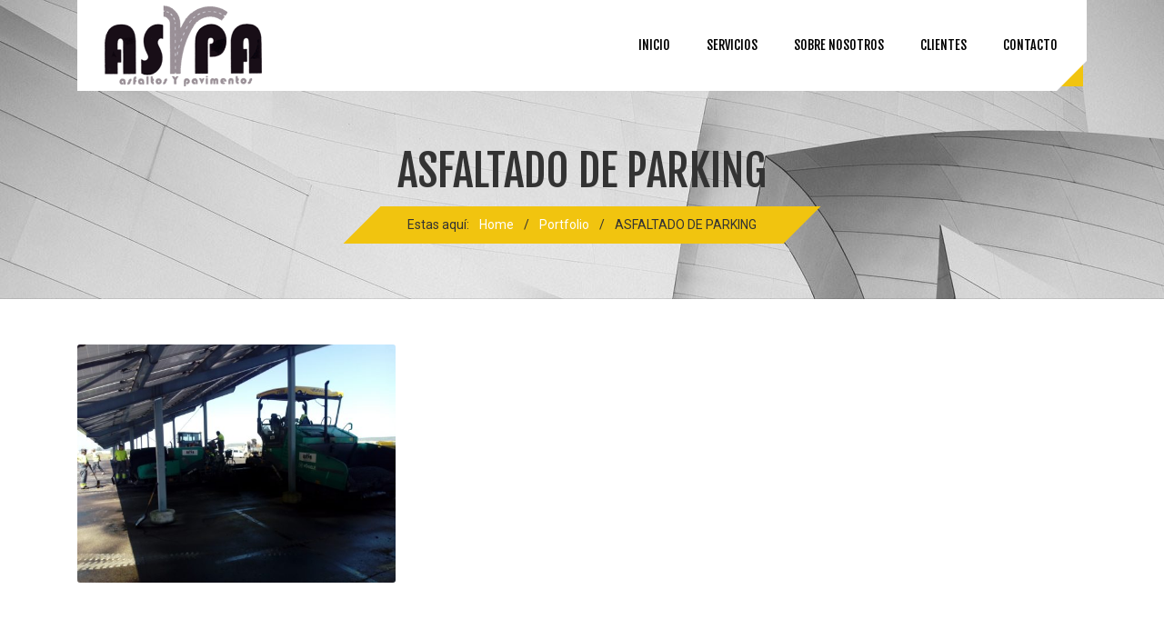

--- FILE ---
content_type: text/html; charset=UTF-8
request_url: https://asypa.com/portfolio/home-interior/
body_size: 11475
content:
<!DOCTYPE html>
<html lang="es" class="no-js">
	<head>
		<meta charset="UTF-8" />
		<meta content="width=device-width, initial-scale=1.0, minimum-scale=1.0, maximum-scale=1.0, user-scalable=no" name="viewport">

		
		<link rel="profile" href="http://gmpg.org/xfn/11" />
		<link rel="pingback" href="https://asypa.com/xmlrpc.php" />

		<title>ASFALTADO DE PARKING &#8211; ASYPA</title>
<meta name='robots' content='max-image-preview:large' />
	<style>img:is([sizes="auto" i], [sizes^="auto," i]) { contain-intrinsic-size: 3000px 1500px }</style>
	<link rel='dns-prefetch' href='//platform-api.sharethis.com' />
<link rel='dns-prefetch' href='//fonts.googleapis.com' />
<link rel="alternate" type="application/rss+xml" title="ASYPA &raquo; Feed" href="https://asypa.com/feed/" />
<link rel="alternate" type="application/rss+xml" title="ASYPA &raquo; Feed de los comentarios" href="https://asypa.com/comments/feed/" />
<script type="text/javascript">
/* <![CDATA[ */
window._wpemojiSettings = {"baseUrl":"https:\/\/s.w.org\/images\/core\/emoji\/16.0.1\/72x72\/","ext":".png","svgUrl":"https:\/\/s.w.org\/images\/core\/emoji\/16.0.1\/svg\/","svgExt":".svg","source":{"concatemoji":"https:\/\/asypa.com\/wp-includes\/js\/wp-emoji-release.min.js?ver=6.8.3"}};
/*! This file is auto-generated */
!function(s,n){var o,i,e;function c(e){try{var t={supportTests:e,timestamp:(new Date).valueOf()};sessionStorage.setItem(o,JSON.stringify(t))}catch(e){}}function p(e,t,n){e.clearRect(0,0,e.canvas.width,e.canvas.height),e.fillText(t,0,0);var t=new Uint32Array(e.getImageData(0,0,e.canvas.width,e.canvas.height).data),a=(e.clearRect(0,0,e.canvas.width,e.canvas.height),e.fillText(n,0,0),new Uint32Array(e.getImageData(0,0,e.canvas.width,e.canvas.height).data));return t.every(function(e,t){return e===a[t]})}function u(e,t){e.clearRect(0,0,e.canvas.width,e.canvas.height),e.fillText(t,0,0);for(var n=e.getImageData(16,16,1,1),a=0;a<n.data.length;a++)if(0!==n.data[a])return!1;return!0}function f(e,t,n,a){switch(t){case"flag":return n(e,"\ud83c\udff3\ufe0f\u200d\u26a7\ufe0f","\ud83c\udff3\ufe0f\u200b\u26a7\ufe0f")?!1:!n(e,"\ud83c\udde8\ud83c\uddf6","\ud83c\udde8\u200b\ud83c\uddf6")&&!n(e,"\ud83c\udff4\udb40\udc67\udb40\udc62\udb40\udc65\udb40\udc6e\udb40\udc67\udb40\udc7f","\ud83c\udff4\u200b\udb40\udc67\u200b\udb40\udc62\u200b\udb40\udc65\u200b\udb40\udc6e\u200b\udb40\udc67\u200b\udb40\udc7f");case"emoji":return!a(e,"\ud83e\udedf")}return!1}function g(e,t,n,a){var r="undefined"!=typeof WorkerGlobalScope&&self instanceof WorkerGlobalScope?new OffscreenCanvas(300,150):s.createElement("canvas"),o=r.getContext("2d",{willReadFrequently:!0}),i=(o.textBaseline="top",o.font="600 32px Arial",{});return e.forEach(function(e){i[e]=t(o,e,n,a)}),i}function t(e){var t=s.createElement("script");t.src=e,t.defer=!0,s.head.appendChild(t)}"undefined"!=typeof Promise&&(o="wpEmojiSettingsSupports",i=["flag","emoji"],n.supports={everything:!0,everythingExceptFlag:!0},e=new Promise(function(e){s.addEventListener("DOMContentLoaded",e,{once:!0})}),new Promise(function(t){var n=function(){try{var e=JSON.parse(sessionStorage.getItem(o));if("object"==typeof e&&"number"==typeof e.timestamp&&(new Date).valueOf()<e.timestamp+604800&&"object"==typeof e.supportTests)return e.supportTests}catch(e){}return null}();if(!n){if("undefined"!=typeof Worker&&"undefined"!=typeof OffscreenCanvas&&"undefined"!=typeof URL&&URL.createObjectURL&&"undefined"!=typeof Blob)try{var e="postMessage("+g.toString()+"("+[JSON.stringify(i),f.toString(),p.toString(),u.toString()].join(",")+"));",a=new Blob([e],{type:"text/javascript"}),r=new Worker(URL.createObjectURL(a),{name:"wpTestEmojiSupports"});return void(r.onmessage=function(e){c(n=e.data),r.terminate(),t(n)})}catch(e){}c(n=g(i,f,p,u))}t(n)}).then(function(e){for(var t in e)n.supports[t]=e[t],n.supports.everything=n.supports.everything&&n.supports[t],"flag"!==t&&(n.supports.everythingExceptFlag=n.supports.everythingExceptFlag&&n.supports[t]);n.supports.everythingExceptFlag=n.supports.everythingExceptFlag&&!n.supports.flag,n.DOMReady=!1,n.readyCallback=function(){n.DOMReady=!0}}).then(function(){return e}).then(function(){var e;n.supports.everything||(n.readyCallback(),(e=n.source||{}).concatemoji?t(e.concatemoji):e.wpemoji&&e.twemoji&&(t(e.twemoji),t(e.wpemoji)))}))}((window,document),window._wpemojiSettings);
/* ]]> */
</script>
<link rel='stylesheet' id='cf7ic_style-css' href='https://asypa.com/wp-content/plugins/contact-form-7-image-captcha/css/cf7ic-style.css?ver=3.3.7' type='text/css' media='all' />
<style id='wp-emoji-styles-inline-css' type='text/css'>

	img.wp-smiley, img.emoji {
		display: inline !important;
		border: none !important;
		box-shadow: none !important;
		height: 1em !important;
		width: 1em !important;
		margin: 0 0.07em !important;
		vertical-align: -0.1em !important;
		background: none !important;
		padding: 0 !important;
	}
</style>
<link rel='stylesheet' id='wp-block-library-css' href='https://asypa.com/wp-includes/css/dist/block-library/style.min.css?ver=6.8.3' type='text/css' media='all' />
<style id='classic-theme-styles-inline-css' type='text/css'>
/*! This file is auto-generated */
.wp-block-button__link{color:#fff;background-color:#32373c;border-radius:9999px;box-shadow:none;text-decoration:none;padding:calc(.667em + 2px) calc(1.333em + 2px);font-size:1.125em}.wp-block-file__button{background:#32373c;color:#fff;text-decoration:none}
</style>
<style id='global-styles-inline-css' type='text/css'>
:root{--wp--preset--aspect-ratio--square: 1;--wp--preset--aspect-ratio--4-3: 4/3;--wp--preset--aspect-ratio--3-4: 3/4;--wp--preset--aspect-ratio--3-2: 3/2;--wp--preset--aspect-ratio--2-3: 2/3;--wp--preset--aspect-ratio--16-9: 16/9;--wp--preset--aspect-ratio--9-16: 9/16;--wp--preset--color--black: #000000;--wp--preset--color--cyan-bluish-gray: #abb8c3;--wp--preset--color--white: #ffffff;--wp--preset--color--pale-pink: #f78da7;--wp--preset--color--vivid-red: #cf2e2e;--wp--preset--color--luminous-vivid-orange: #ff6900;--wp--preset--color--luminous-vivid-amber: #fcb900;--wp--preset--color--light-green-cyan: #7bdcb5;--wp--preset--color--vivid-green-cyan: #00d084;--wp--preset--color--pale-cyan-blue: #8ed1fc;--wp--preset--color--vivid-cyan-blue: #0693e3;--wp--preset--color--vivid-purple: #9b51e0;--wp--preset--gradient--vivid-cyan-blue-to-vivid-purple: linear-gradient(135deg,rgba(6,147,227,1) 0%,rgb(155,81,224) 100%);--wp--preset--gradient--light-green-cyan-to-vivid-green-cyan: linear-gradient(135deg,rgb(122,220,180) 0%,rgb(0,208,130) 100%);--wp--preset--gradient--luminous-vivid-amber-to-luminous-vivid-orange: linear-gradient(135deg,rgba(252,185,0,1) 0%,rgba(255,105,0,1) 100%);--wp--preset--gradient--luminous-vivid-orange-to-vivid-red: linear-gradient(135deg,rgba(255,105,0,1) 0%,rgb(207,46,46) 100%);--wp--preset--gradient--very-light-gray-to-cyan-bluish-gray: linear-gradient(135deg,rgb(238,238,238) 0%,rgb(169,184,195) 100%);--wp--preset--gradient--cool-to-warm-spectrum: linear-gradient(135deg,rgb(74,234,220) 0%,rgb(151,120,209) 20%,rgb(207,42,186) 40%,rgb(238,44,130) 60%,rgb(251,105,98) 80%,rgb(254,248,76) 100%);--wp--preset--gradient--blush-light-purple: linear-gradient(135deg,rgb(255,206,236) 0%,rgb(152,150,240) 100%);--wp--preset--gradient--blush-bordeaux: linear-gradient(135deg,rgb(254,205,165) 0%,rgb(254,45,45) 50%,rgb(107,0,62) 100%);--wp--preset--gradient--luminous-dusk: linear-gradient(135deg,rgb(255,203,112) 0%,rgb(199,81,192) 50%,rgb(65,88,208) 100%);--wp--preset--gradient--pale-ocean: linear-gradient(135deg,rgb(255,245,203) 0%,rgb(182,227,212) 50%,rgb(51,167,181) 100%);--wp--preset--gradient--electric-grass: linear-gradient(135deg,rgb(202,248,128) 0%,rgb(113,206,126) 100%);--wp--preset--gradient--midnight: linear-gradient(135deg,rgb(2,3,129) 0%,rgb(40,116,252) 100%);--wp--preset--font-size--small: 13px;--wp--preset--font-size--medium: 20px;--wp--preset--font-size--large: 36px;--wp--preset--font-size--x-large: 42px;--wp--preset--spacing--20: 0.44rem;--wp--preset--spacing--30: 0.67rem;--wp--preset--spacing--40: 1rem;--wp--preset--spacing--50: 1.5rem;--wp--preset--spacing--60: 2.25rem;--wp--preset--spacing--70: 3.38rem;--wp--preset--spacing--80: 5.06rem;--wp--preset--shadow--natural: 6px 6px 9px rgba(0, 0, 0, 0.2);--wp--preset--shadow--deep: 12px 12px 50px rgba(0, 0, 0, 0.4);--wp--preset--shadow--sharp: 6px 6px 0px rgba(0, 0, 0, 0.2);--wp--preset--shadow--outlined: 6px 6px 0px -3px rgba(255, 255, 255, 1), 6px 6px rgba(0, 0, 0, 1);--wp--preset--shadow--crisp: 6px 6px 0px rgba(0, 0, 0, 1);}:where(.is-layout-flex){gap: 0.5em;}:where(.is-layout-grid){gap: 0.5em;}body .is-layout-flex{display: flex;}.is-layout-flex{flex-wrap: wrap;align-items: center;}.is-layout-flex > :is(*, div){margin: 0;}body .is-layout-grid{display: grid;}.is-layout-grid > :is(*, div){margin: 0;}:where(.wp-block-columns.is-layout-flex){gap: 2em;}:where(.wp-block-columns.is-layout-grid){gap: 2em;}:where(.wp-block-post-template.is-layout-flex){gap: 1.25em;}:where(.wp-block-post-template.is-layout-grid){gap: 1.25em;}.has-black-color{color: var(--wp--preset--color--black) !important;}.has-cyan-bluish-gray-color{color: var(--wp--preset--color--cyan-bluish-gray) !important;}.has-white-color{color: var(--wp--preset--color--white) !important;}.has-pale-pink-color{color: var(--wp--preset--color--pale-pink) !important;}.has-vivid-red-color{color: var(--wp--preset--color--vivid-red) !important;}.has-luminous-vivid-orange-color{color: var(--wp--preset--color--luminous-vivid-orange) !important;}.has-luminous-vivid-amber-color{color: var(--wp--preset--color--luminous-vivid-amber) !important;}.has-light-green-cyan-color{color: var(--wp--preset--color--light-green-cyan) !important;}.has-vivid-green-cyan-color{color: var(--wp--preset--color--vivid-green-cyan) !important;}.has-pale-cyan-blue-color{color: var(--wp--preset--color--pale-cyan-blue) !important;}.has-vivid-cyan-blue-color{color: var(--wp--preset--color--vivid-cyan-blue) !important;}.has-vivid-purple-color{color: var(--wp--preset--color--vivid-purple) !important;}.has-black-background-color{background-color: var(--wp--preset--color--black) !important;}.has-cyan-bluish-gray-background-color{background-color: var(--wp--preset--color--cyan-bluish-gray) !important;}.has-white-background-color{background-color: var(--wp--preset--color--white) !important;}.has-pale-pink-background-color{background-color: var(--wp--preset--color--pale-pink) !important;}.has-vivid-red-background-color{background-color: var(--wp--preset--color--vivid-red) !important;}.has-luminous-vivid-orange-background-color{background-color: var(--wp--preset--color--luminous-vivid-orange) !important;}.has-luminous-vivid-amber-background-color{background-color: var(--wp--preset--color--luminous-vivid-amber) !important;}.has-light-green-cyan-background-color{background-color: var(--wp--preset--color--light-green-cyan) !important;}.has-vivid-green-cyan-background-color{background-color: var(--wp--preset--color--vivid-green-cyan) !important;}.has-pale-cyan-blue-background-color{background-color: var(--wp--preset--color--pale-cyan-blue) !important;}.has-vivid-cyan-blue-background-color{background-color: var(--wp--preset--color--vivid-cyan-blue) !important;}.has-vivid-purple-background-color{background-color: var(--wp--preset--color--vivid-purple) !important;}.has-black-border-color{border-color: var(--wp--preset--color--black) !important;}.has-cyan-bluish-gray-border-color{border-color: var(--wp--preset--color--cyan-bluish-gray) !important;}.has-white-border-color{border-color: var(--wp--preset--color--white) !important;}.has-pale-pink-border-color{border-color: var(--wp--preset--color--pale-pink) !important;}.has-vivid-red-border-color{border-color: var(--wp--preset--color--vivid-red) !important;}.has-luminous-vivid-orange-border-color{border-color: var(--wp--preset--color--luminous-vivid-orange) !important;}.has-luminous-vivid-amber-border-color{border-color: var(--wp--preset--color--luminous-vivid-amber) !important;}.has-light-green-cyan-border-color{border-color: var(--wp--preset--color--light-green-cyan) !important;}.has-vivid-green-cyan-border-color{border-color: var(--wp--preset--color--vivid-green-cyan) !important;}.has-pale-cyan-blue-border-color{border-color: var(--wp--preset--color--pale-cyan-blue) !important;}.has-vivid-cyan-blue-border-color{border-color: var(--wp--preset--color--vivid-cyan-blue) !important;}.has-vivid-purple-border-color{border-color: var(--wp--preset--color--vivid-purple) !important;}.has-vivid-cyan-blue-to-vivid-purple-gradient-background{background: var(--wp--preset--gradient--vivid-cyan-blue-to-vivid-purple) !important;}.has-light-green-cyan-to-vivid-green-cyan-gradient-background{background: var(--wp--preset--gradient--light-green-cyan-to-vivid-green-cyan) !important;}.has-luminous-vivid-amber-to-luminous-vivid-orange-gradient-background{background: var(--wp--preset--gradient--luminous-vivid-amber-to-luminous-vivid-orange) !important;}.has-luminous-vivid-orange-to-vivid-red-gradient-background{background: var(--wp--preset--gradient--luminous-vivid-orange-to-vivid-red) !important;}.has-very-light-gray-to-cyan-bluish-gray-gradient-background{background: var(--wp--preset--gradient--very-light-gray-to-cyan-bluish-gray) !important;}.has-cool-to-warm-spectrum-gradient-background{background: var(--wp--preset--gradient--cool-to-warm-spectrum) !important;}.has-blush-light-purple-gradient-background{background: var(--wp--preset--gradient--blush-light-purple) !important;}.has-blush-bordeaux-gradient-background{background: var(--wp--preset--gradient--blush-bordeaux) !important;}.has-luminous-dusk-gradient-background{background: var(--wp--preset--gradient--luminous-dusk) !important;}.has-pale-ocean-gradient-background{background: var(--wp--preset--gradient--pale-ocean) !important;}.has-electric-grass-gradient-background{background: var(--wp--preset--gradient--electric-grass) !important;}.has-midnight-gradient-background{background: var(--wp--preset--gradient--midnight) !important;}.has-small-font-size{font-size: var(--wp--preset--font-size--small) !important;}.has-medium-font-size{font-size: var(--wp--preset--font-size--medium) !important;}.has-large-font-size{font-size: var(--wp--preset--font-size--large) !important;}.has-x-large-font-size{font-size: var(--wp--preset--font-size--x-large) !important;}
:where(.wp-block-post-template.is-layout-flex){gap: 1.25em;}:where(.wp-block-post-template.is-layout-grid){gap: 1.25em;}
:where(.wp-block-columns.is-layout-flex){gap: 2em;}:where(.wp-block-columns.is-layout-grid){gap: 2em;}
:root :where(.wp-block-pullquote){font-size: 1.5em;line-height: 1.6;}
</style>
<link rel='stylesheet' id='contact-form-7-css' href='https://asypa.com/wp-content/plugins/contact-form-7/includes/css/styles.css?ver=6.0.6' type='text/css' media='all' />
<link rel='stylesheet' id='rs-plugin-settings-css' href='https://asypa.com/wp-content/plugins/revslider/public/assets/css/settings.css?ver=5.4.8.2' type='text/css' media='all' />
<style id='rs-plugin-settings-inline-css' type='text/css'>
#rs-demo-id {}
</style>
<link rel='stylesheet' id='konstruct-3rd-css' href='https://asypa.com/wp-content/themes/konstruct/assets/css/third-party.css?ver=1.1.2' type='text/css' media='all' />
<link rel='stylesheet' id='konstruct-fontawesome-css' href='https://asypa.com/wp-content/themes/konstruct/assets/3rd/font-awesome/css/font-awesome.min.css?ver=1.1.2' type='text/css' media='all' />
<link rel='stylesheet' id='konstruct-css' href='https://asypa.com/wp-content/themes/konstruct/assets/css/style.css?ver=1.1.2' type='text/css' media='all' />
<style id='konstruct-inline-css' type='text/css'>
body {  color: #888;  font-size: 14px;  font-family: Roboto;  font-weight: 400;  font-style: normal; } h1, h2, h3, h4, h5, h6 {  font-family: Fjalla One;  font-weight: 400;  font-style: normal; } h1 {  font-size: 36px; } h2 {  font-size: 30px; } h3 {  font-size: 24px; } h4 {  font-size: 18px; } h5 {  font-size: 14px; } h6 {  font-size: 12px; } #site-header .menu > li a {  color: #333333;  font-size: 14px;  font-family: Fjalla One;  font-weight: 400;  font-style: normal; } #masthead .brand {  margin-top: 5px;  margin-bottom: 0px; } #headerbar {  background-color: #f4f4f4;  color: #333333; } body.layout-boxed {  background-color: #fff; } #site-content #page-header {  background-color: #f2f2f2;  background-image: url(http://asypa.com/wp-content/uploads/2015/02/bg-portfolio3.jpg);  background-position: top left;  background-repeat: repeat;  background-attachment: scroll;  color: #333333; } #site-content #page-header .title {  color: #333333; } #site-content #page-callout {  background-color: #f1c40f; } #site-content #page-callout .callout-content {  color: #fff; } #site-content #page-footer {  background-color: #2a2a2a;  background-image: url(http://asypa.com/wp-content/uploads/2015/02/map-background.png);  background-position: center center;  background-repeat: no-repeat;  background-attachment: scroll;  color: #888; } .wrapper,body.page-fullwidth #page-body .wrapper .content-wrap .content .vc_row_wrap,body.page-fullwidth #page-body #respond,body.page-fullwidth #page-body .nocomments {  width: 1110px; } body.layout-boxed #site-wrapper,body.layout-boxed #site-wrapper #masthead-sticky,body.layout-boxed #site-wrapper #masthead.header-v7 {  width: 1210px; } .side-menu.layout-boxed #site-wrapper {  width: 1360px; }table tfoot{background:#f1c40f;}a{color:#f1c40f;}input[type="submit"],button[type="submit"],.button{background-color:#f1c40f;}#headerbar .social-links a:hover{background:#f1c40f;}#masthead .navigator .menu li:hover > a,#masthead .navigator .menu li.current-menu-item > a,#masthead .navigator .menu li.current_page_item > a,#masthead .navigator .menu li.current_page_ancestor > a,#masthead .navigator .menu li.current-menu-ancestor > a,#masthead-sticky .navigator .menu li:hover > a,#masthead-sticky .navigator .menu li.current-menu-item > a,#masthead-sticky .navigator .menu li.current_page_item > a,#masthead-sticky .navigator .menu li.current_page_ancestor > a,#masthead-sticky .navigator .menu li.current-menu-ancestor > a{color:#f1c40f;}#masthead .navigator .menu li.shopping-cart > a .shopping-cart-items-count,#masthead-sticky .navigator .menu li.shopping-cart > a .shopping-cart-items-count{background:#f1c40f;}#masthead .navigator .menu li.shopping-cart .submenu .widget_shopping_cart_content .buttons .checkout,#masthead-sticky .navigator .menu li.shopping-cart .submenu .widget_shopping_cart_content .buttons .checkout{background:#f1c40f;}#masthead .navigator .menu li.search-box .submenu .search-form label .search-field:focus,#masthead-sticky .navigator .menu li.search-box .submenu .search-form label .search-field:focus{border-color:#f1c40f;}#masthead.header-v5 .navigator .menu > li:hover > a,#masthead.header-v8 .navigator .menu > li:hover > a{color:#f1c40f;}#masthead.header-v4 .navigator:after{border-bottom:25px solid #f1c40f;}#masthead.header-v3{background:#f1c40f;}.side-menu #site-header #masthead .navigator .menu li.current-menu-item,.side-menu #site-header #masthead .navigator .menu li.current_page_item,.side-menu #site-header #masthead .navigator .menu li.current_page_ancestor,.side-menu #site-header #masthead .navigator .menu li.current-menu-ancestor{-webkit-box-shadow:5px 0 0 0 #f1c40f inset;-moz-box-shadow:5px 0 0 0 #f1c40f inset;-ms-box-shadow:5px 0 0 0 #f1c40f inset;-o-box-shadow:5px 0 0 0 #f1c40f inset;box-shadow:5px 0 0 0 #f1c40f inset;}#site-content #page-header .breadcrumbs{background:#f1c40f;}#site-content #page-footer .widget.widget_calendar #calendar_wrap #wp-calendar thead tr a,#site-content #page-footer .widget.widget_calendar #calendar_wrap #wp-calendar tbody tr a,#site-content #page-footer .widget.widget_calendar #calendar_wrap #wp-calendar tfoot tr a{color:#f1c40f;}.widget ul li a:hover{color:#f1c40f;}.widget.widget_calendar #calendar_wrap #wp-calendar tr th{background:#f1c40f;}.widget.widget_calendar #calendar_wrap #wp-calendar tr td#today{background:#f1c40f;}.entry-header .entry-title a:hover{color:#f1c40f;}.more-link{background:#f1c40f;}.sticky-post-nav.blog .content .post-navigation .nav-links li a .meta-nav:hover,.sticky-post-nav.single .content .post-navigation .nav-links li a .meta-nav:hover,.sticky-post-nav.search-results .content .post-navigation .nav-links li a .meta-nav:hover,.sticky-post-nav.archive .content .post-navigation .nav-links li a .meta-nav:hover{background:#f1c40f;}.blog-shortcode.blog-list.post-date-cover .entry-cover{background:#f1c40f;}.blog-shortcode.blog-list.post-format-cover .hentry:hover .entry-cover span{background:#f1c40f;}.blog-shortcode.blog-grid .hentry .entry-content .read-more a{background:#f1c40f;}.portfolio-container .portfolio-filters ul li.active a,.portfolio-container .portfolio-filters ul li:hover a{background:#f1c40f;}.portfolio-container .entry-cover .entry-links a{background:#f1c40f;}.portfolio-container .entry-content h2 a:hover{color:#f1c40f;}.portfolio-container.portfolio-grid .portfolio-entries .hentry .entry-cover .entry-links{background:#f1c40f;}.portfolio-container.portfolio-grid .portfolio-entries .hentry .entry-cover .entry-links a{color:#f1c40f;}.portfolio-container.portfolio-no-margin.portfolio-carousel .portfolio-entries .owl-controls .owl-buttons > div:hover{background:#f1c40f;}.portfolio-container.portfolio-masonry .portfolio-entries .hentry .entry-content .entry-title a:hover{color:#f1c40f;}.portfolio-container.portfolio-single .entry-wrapper .entry-content .entry-details .entry-details-content li.project-url a{color:#f1c40f;}.search #main-content .content-inner .search-form .search-field:focus{border-color:#f1c40f;}.search #main-content .content-inner .search-results article:hover .counter{background:#f1c40f;}.search #main-content .content-inner .search-results article .entry-title a:hover{color:#f1c40f;}.box.author-box{background:#f1c40f;}.author .box.author-box:after{background:#f1c40f;}.error404 #main-content .content-inner .content-404 .search-form .search-field:focus{border-color:#f1c40f;}.owl-controls .owl-buttons > div:hover{background:#f1c40f;}.navigation.pager .pagination a:hover{background:#f1c40f;}.navigation.loadmore a:hover{background:#f1c40f;}.navigation .page-numbers.current,.navigation .page-numbers:hover{background:#f1c40f;}#site-wrapper .wpb_gallery.wpb_posts_slider .post-title a:hover{color:#f1c40f;}#site-wrapper .vc_carousel.wpb_content_element .vc_item .vc_inner .post-title a:hover{color:#f1c40f;}#site-wrapper .vc_carousel.wpb_content_element .vc_carousel-indicators li.vc-active{background:#f1c40f;}#site-wrapper .vc_btn.vc_btn_square.vc_btn-black:hover,#site-wrapper .vc_btn.vc_btn_rounded.vc_btn-black:hover,#site-wrapper .vc_btn.vc_btn_round.vc_btn-black:hover{background:#f1c40f !important;}#site-wrapper .vc_btn.vc_btn_3d.vc_btn-black:hover{background:#f1c40f !important;-webkit-box-shadow:0 5px 0 #c29d0b;-moz-box-shadow:0 5px 0 #c29d0b;-ms-box-shadow:0 5px 0 #c29d0b;-o-box-shadow:0 5px 0 #c29d0b;box-shadow:0 5px 0 #c29d0b;}#site-wrapper .wpb_teaser_grid .post-title a:hover{color:#f1c40f;}#site-wrapper .iconbox .box-header .box-icon i{color:#f1c40f;}#site-wrapper .iconbox.square .box-header .box-icon i,#site-wrapper .iconbox.rounded .box-header .box-icon i,#site-wrapper .iconbox.circle .box-header .box-icon i{background:#f1c40f;}#site-wrapper .iconbox.outlined .box-header .box-icon i,#site-wrapper .iconbox.square-outlined .box-header .box-icon i,#site-wrapper .iconbox.circle-outlined .box-header .box-icon i{border:2px solid #f1c40f;color:#f1c40f;}#site-wrapper .iconbox .box-readmore a{background:#f1c40f;}#site-wrapper .iconlist li i{color:#f1c40f;}#site-wrapper .iconlist li.circle i{background:#f1c40f;}#site-wrapper .line-dropcap2{background:#f1c40f;}#site-wrapper .flexslider .flex-direction-nav li a:hover{background:#f1c40f;}#site-wrapper .pricing-table .price-column .column-container .price{color:#f1c40f;}#site-wrapper .pricing-table .price-column .column-container .cta .button{background:#f1c40f;}#site-wrapper .pricing-table .price-column.highlight .column-container{background:#f1c40f;}#site-wrapper .pricing-table .price-column.highlight .column-container .features li.divider{border-color:#c29d0b;}#site-wrapper .wpb_accordion.style_1 .wpb_accordion_header:after,#site-wrapper .wpb_accordion.style_2 .wpb_accordion_header{background:#f1c40f;}.woocommerce .onsale,.woocommerce-page .onsale{background:#f1c40f;}.woocommerce .woocommerce-message .showlogin:hover,.woocommerce .woocommerce-message .showcoupon:hover,.woocommerce .woocommerce-info .showlogin:hover,.woocommerce .woocommerce-info .showcoupon:hover,.woocommerce .woocommerce-error .showlogin:hover,.woocommerce .woocommerce-error .showcoupon:hover,.woocommerce-page .woocommerce-message .showlogin:hover,.woocommerce-page .woocommerce-message .showcoupon:hover,.woocommerce-page .woocommerce-info .showlogin:hover,.woocommerce-page .woocommerce-info .showcoupon:hover,.woocommerce-page .woocommerce-error .showlogin:hover,.woocommerce-page .woocommerce-error .showcoupon:hover{color:#f1c40f;}.woocommerce .star-rating,.woocommerce-page .star-rating{color:#f1c40f;}.woocommerce .star-rating:before,.woocommerce-page .star-rating:before{color:#f1c40f;}.woocommerce .products .add_to_cart_button,.woocommerce-page .products .add_to_cart_button{background:#f1c40f;}.woocommerce .product .summary .product_meta .posted_in a:hover,.woocommerce .product .summary .product_meta .tagged_as a:hover,.woocommerce-page .product .summary .product_meta .posted_in a:hover,.woocommerce-page .product .summary .product_meta .tagged_as a:hover{color:#f1c40f;}.woocommerce #respond #commentform p.stars,.woocommerce-page #respond #commentform p.stars{color:#f1c40f;}.woocommerce .shop_table tbody tr td.actions .coupon #coupon_code:focus,.woocommerce-page .shop_table tbody tr td.actions .coupon #coupon_code:focus{border-color:#f1c40f;}.woocommerce .shop_table tbody tr td.actions .button.checkout-button,.woocommerce-page .shop_table tbody tr td.actions .button.checkout-button{background:#f1c40f;}.woocommerce .cart-collaterals .shipping_calculator .shipping-calculator-form .button,.woocommerce-page .cart-collaterals .shipping_calculator .shipping-calculator-form .button{background:#f1c40f;}.woocommerce .woocommerce-pagination .page-numbers li .page-numbers.current,.woocommerce .woocommerce-pagination .page-numbers li .page-numbers:hover,.woocommerce-page .woocommerce-pagination .page-numbers li .page-numbers.current,.woocommerce-page .woocommerce-pagination .page-numbers li .page-numbers:hover{background:#f1c40f;}.widget.widget_shopping_cart .buttons .checkout{background:#f1c40f;}.widget.widget_price_filter .price_slider_wrapper .ui-slider .ui-slider-range{background:#f1c40f;}.widget.widget_price_filter .price_slider_wrapper .ui-slider .ui-slider-handle{border:2px solid #f1c40f;}.widget.widget_tag_cloud .tagcloud a:hover,.widget.widget_product_tag_cloud .tagcloud a:hover{background:#f1c40f;}
</style>
<link rel='stylesheet' id='konstruct-combined-google-fonts-css' href='//fonts.googleapis.com/css?family=Roboto%3A100%2C100italic%2C300%2C300italic%2C400%2C400italic%2C500%2C500italic%2C700%2C700italic%2C900%2C900italic%7CFjalla+One%3A400&#038;subset=latin&#038;ver=6.8.3' type='text/css' media='all' />
<script type="text/javascript" src="https://asypa.com/wp-includes/js/jquery/jquery.min.js?ver=3.7.1" id="jquery-core-js"></script>
<script type="text/javascript" src="https://asypa.com/wp-includes/js/jquery/jquery-migrate.min.js?ver=3.4.1" id="jquery-migrate-js"></script>
<script type="text/javascript" src="https://asypa.com/wp-content/plugins/revslider/public/assets/js/jquery.themepunch.tools.min.js?ver=5.4.8.2" id="tp-tools-js"></script>
<script type="text/javascript" src="https://asypa.com/wp-content/plugins/revslider/public/assets/js/jquery.themepunch.revolution.min.js?ver=5.4.8.2" id="revmin-js"></script>
<script type="text/javascript" src="//platform-api.sharethis.com/js/sharethis.js#source=googleanalytics-wordpress#product=ga" id="googleanalytics-platform-sharethis-js"></script>
<link rel="https://api.w.org/" href="https://asypa.com/wp-json/" /><link rel="EditURI" type="application/rsd+xml" title="RSD" href="https://asypa.com/xmlrpc.php?rsd" />
<meta name="generator" content="WordPress 6.8.3" />
<link rel="canonical" href="https://asypa.com/portfolio/home-interior/" />
<link rel='shortlink' href='https://asypa.com/?p=130' />
<link rel="alternate" title="oEmbed (JSON)" type="application/json+oembed" href="https://asypa.com/wp-json/oembed/1.0/embed?url=https%3A%2F%2Fasypa.com%2Fportfolio%2Fhome-interior%2F" />
<link rel="alternate" title="oEmbed (XML)" type="text/xml+oembed" href="https://asypa.com/wp-json/oembed/1.0/embed?url=https%3A%2F%2Fasypa.com%2Fportfolio%2Fhome-interior%2F&#038;format=xml" />
<script type="text/javascript">
(function(url){
	if(/(?:Chrome\/26\.0\.1410\.63 Safari\/537\.31|WordfenceTestMonBot)/.test(navigator.userAgent)){ return; }
	var addEvent = function(evt, handler) {
		if (window.addEventListener) {
			document.addEventListener(evt, handler, false);
		} else if (window.attachEvent) {
			document.attachEvent('on' + evt, handler);
		}
	};
	var removeEvent = function(evt, handler) {
		if (window.removeEventListener) {
			document.removeEventListener(evt, handler, false);
		} else if (window.detachEvent) {
			document.detachEvent('on' + evt, handler);
		}
	};
	var evts = 'contextmenu dblclick drag dragend dragenter dragleave dragover dragstart drop keydown keypress keyup mousedown mousemove mouseout mouseover mouseup mousewheel scroll'.split(' ');
	var logHuman = function() {
		if (window.wfLogHumanRan) { return; }
		window.wfLogHumanRan = true;
		var wfscr = document.createElement('script');
		wfscr.type = 'text/javascript';
		wfscr.async = true;
		wfscr.src = url + '&r=' + Math.random();
		(document.getElementsByTagName('head')[0]||document.getElementsByTagName('body')[0]).appendChild(wfscr);
		for (var i = 0; i < evts.length; i++) {
			removeEvent(evts[i], logHuman);
		}
	};
	for (var i = 0; i < evts.length; i++) {
		addEvent(evts[i], logHuman);
	}
})('//asypa.com/?wordfence_lh=1&hid=689D3FC00E6AB4ABFFA75584B40C17A8');
</script><link rel="shortcut icon" href="http://asypa.com/wp-content/uploads/2016/03/favicon.png" /><meta name="generator" content="Powered by WPBakery Page Builder - drag and drop page builder for WordPress."/>
<meta name="generator" content="Powered by Slider Revolution 5.4.8.2 - responsive, Mobile-Friendly Slider Plugin for WordPress with comfortable drag and drop interface." />
<link rel="icon" href="https://asypa.com/wp-content/uploads/2016/03/512px-50x50.png" sizes="32x32" />
<link rel="icon" href="https://asypa.com/wp-content/uploads/2016/03/512px.png" sizes="192x192" />
<link rel="apple-touch-icon" href="https://asypa.com/wp-content/uploads/2016/03/512px.png" />
<meta name="msapplication-TileImage" content="https://asypa.com/wp-content/uploads/2016/03/512px.png" />
<script type="text/javascript">function setREVStartSize(e){									
						try{ e.c=jQuery(e.c);var i=jQuery(window).width(),t=9999,r=0,n=0,l=0,f=0,s=0,h=0;
							if(e.responsiveLevels&&(jQuery.each(e.responsiveLevels,function(e,f){f>i&&(t=r=f,l=e),i>f&&f>r&&(r=f,n=e)}),t>r&&(l=n)),f=e.gridheight[l]||e.gridheight[0]||e.gridheight,s=e.gridwidth[l]||e.gridwidth[0]||e.gridwidth,h=i/s,h=h>1?1:h,f=Math.round(h*f),"fullscreen"==e.sliderLayout){var u=(e.c.width(),jQuery(window).height());if(void 0!=e.fullScreenOffsetContainer){var c=e.fullScreenOffsetContainer.split(",");if (c) jQuery.each(c,function(e,i){u=jQuery(i).length>0?u-jQuery(i).outerHeight(!0):u}),e.fullScreenOffset.split("%").length>1&&void 0!=e.fullScreenOffset&&e.fullScreenOffset.length>0?u-=jQuery(window).height()*parseInt(e.fullScreenOffset,0)/100:void 0!=e.fullScreenOffset&&e.fullScreenOffset.length>0&&(u-=parseInt(e.fullScreenOffset,0))}f=u}else void 0!=e.minHeight&&f<e.minHeight&&(f=e.minHeight);e.c.closest(".rev_slider_wrapper").css({height:f})					
						}catch(d){console.log("Failure at Presize of Slider:"+d)}						
					};</script>
<noscript><style> .wpb_animate_when_almost_visible { opacity: 1; }</style></noscript>	</head>
	<body class="wp-singular portfolio-template-default single single-portfolio postid-130 wp-theme-konstruct layout-wide no-sidebar header-v4 wpb-js-composer js-comp-ver-6.8.0 vc_responsive" itemscope="itemscope" itemtype="http://schema.org/WebPage">
				
		
		<div id="site-wrapper">
			
			
			<div id="site-header">
								<div id="masthead" class="header-v4">
	<div class="wrapper">
		<div id="site-brand" class="brand has-logo has-sticky-logo"><h1 class="logo" itemprop="headline"><a href="https://asypa.com"><img src="http://asypa.com/wp-content/uploads/2016/03/logo-header-1.png"  height="90" alt="ASYPA"><img src="http://asypa.com/wp-content/uploads/2016/03/logo-header.png"  class="sticky-logo" alt="ASYPA"></a></h1></div>		<nav id="site-navigator" class="navigator"
	itemscope="itemscope" itemtype="http://schema.org/SiteNavigationElement">
	
	<ul id="menu-home-one-page" class="menu"><li id="menu-item-409" class="menu-item menu-item-type-custom menu-item-object-custom menu-item-409"><a href="#intro">Inicio</a></li>
<li id="menu-item-410" class="menu-item menu-item-type-custom menu-item-object-custom menu-item-410"><a href="#services">Servicios</a></li>
<li id="menu-item-412" class="menu-item menu-item-type-custom menu-item-object-custom menu-item-412"><a href="#about">Sobre nosotros</a></li>
<li id="menu-item-413" class="menu-item menu-item-type-custom menu-item-object-custom menu-item-413"><a href="#customers">Clientes</a></li>
<li id="menu-item-1595" class="menu-item menu-item-type-custom menu-item-object-custom menu-item-1595"><a href="#contacta">contacto</a></li>
</ul>
</nav>
		<nav id="site-navigator-mobile" class="navigator-mobile"
	itemscope="itemscope" itemtype="http://schema.org/SiteNavigationElement">

	<a href="#" class="navigator-toggle">
		<i class="fa fa-bars"></i>
	</a>
	<!-- /.navigator-toggle -->
	
	<ul id="menu-home-one-page-1" class="menu"><li class="menu-item menu-item-type-custom menu-item-object-custom menu-item-409"><a href="#intro">Inicio</a></li>
<li class="menu-item menu-item-type-custom menu-item-object-custom menu-item-410"><a href="#services">Servicios</a></li>
<li class="menu-item menu-item-type-custom menu-item-object-custom menu-item-412"><a href="#about">Sobre nosotros</a></li>
<li class="menu-item menu-item-type-custom menu-item-object-custom menu-item-413"><a href="#customers">Clientes</a></li>
<li class="menu-item menu-item-type-custom menu-item-object-custom menu-item-1595"><a href="#contacta">contacto</a></li>
</ul>
</nav>
	</div>
</div>			</div>
			<!-- /#site-header -->

									
			<div id="site-content">
				<div id="page-header">
	<div class="wrapper">
		<h2 class="title">ASFALTADO DE PARKING</h2>
		
		<div class="breadcrumb-trail breadcrumbs" itemprop="breadcrumb">
			<span class="trail-browse">Estas aquí:</span> <span class="trail-begin"><a href="https://asypa.com" title="ASYPA" rel="home">Home</a></span>
			 <span class="sep">/</span> <a href="https://asypa.com/portfolio/">Portfolio</a>
			 <span class="sep">/</span> <span class="trail-end">ASFALTADO DE PARKING</span>
		</div>	</div>
	<!-- /.wrapper -->
</div>
<!-- /#page-header -->
				
				<div id="page-body">
					<div class="wrapper">
						
						<div class="content-wrap">
													
							<main id="main-content" class="content" role="main" itemprop="mainContentOfPage">
								<div class="main-content-wrap">
									<div class="content-inner">
	<div class="portfolio-container portfolio-single portfolio-content-fullwidth">
	<div class="portfolio-entries">
		<article class="portfolio-item">
			<div class="entry-wrapper">
				<div class="entry-cover cover-grid">
					
<ul class="media-grid three-columns">
					
				<li class="image-item">
					<a href="https://asypa.com/wp-content/uploads/2015/02/ASFALTADO-DE-PARKING.jpg" class="quickview" data-lightbox="prettyPhoto" data-lightbox-gallery="portfolio-130">
						<img src="https://asypa.com/wp-content/uploads/2015/02/ASFALTADO-DE-PARKING-555x416.jpg" width="555" height="416" alt="ASFALTADO DE PARKING" />
					</a>
				</li>

			</ul>
				</div>

				<div class="entry-content">
					<div class="entry-details">
						<h3>Project Details</h3>
						<ul class="entry-details-content">
							
								<li class="date">
									<strong>Construction Date</strong>
																			<p>23/08/2009</p>
																	</li>

															<li class="location">
									<strong>Location</strong>
									<p>Danang, Viet Nam</p>
								</li>
							
															<li class="surface-area">
									<strong>Surface Area</strong>
									<p>400 m2</p>
								</li>
							
															<li class="investor">
									<strong>Construction Investor</strong>
									<p>Private owner</p>
								</li>
							
															<li class="value">
									<strong>Value</strong>
									<p>$120,000</p>
								</li>
							
															<li class="categories">
									<strong>Categories:</strong>
									<p><a href="https://asypa.com/portfolio-category/accessories/" rel="tag">División asfalto</a></p>
								</li>
														
													</ul>
					</div>

					<div class="entry-description">
						<h3>Project Description</h3>
						<div class="entry-desc-content">
							<p>The «Private owner» fit out at 1000 Connecticut stands as a model of innovative design, high-quality craftsmanship, and dedicated problem solving. The new office includes unique finishes and the latest high-tech capabilities that support energy efficiency, environmental sustainability, and technology. Despite a tight nine-month schedule and unforeseen design changes, Konstruct delivered the space on time.</p>
<p>The 400 square-foot «Private owner» space showcases high-end design and construction, such as a 150-seat auditorium, a water feature, curved drywall, multi-story open staircases, and penny-tile-clad, egg-shaped pantries. To bring the pantries to life, the design and construction team used a three dimensional graphic model of the pantry and controlled CNC machines to cut the wood skeleton components of the pantry. The skeleton was then clad in flexible wacky wood, waterproofing, and penny tile to produce smooth curves.</p>
						</div>
					</div>
				</div>
			</div>
		</article>
	</div>
</div>

			
<nav class="navigation post-navigation" role="navigation">
	<ul class="nav-links">
		<li class="previous-post"><a href="https://asypa.com/portfolio/red-bridge/" rel="prev"><span class="meta-nav">Previous Post</span> ASFALTADO INDUSTRIAL</a></li><li class="next-post"><a href="https://asypa.com/portfolio/royal-city/" rel="next"><span class="meta-nav">Next Post</span> ASFALTADO DE CAMINOS</a></li>	</ul><!-- .nav-links -->
</nav><!-- .navigation -->
		
<section class="box related-portfolios">
	<div class="box-wrapper">
		<h3 class="box-title"><span>Related Portfolio</span></h3>
		<div class="box-content">
		
			<div class="portfolio-container portfolio-grid portfolio-four-columns">
				
				<div class="portfolio-entries">
					<div class="entries-wrapper">
						<article class="category-12 post-140 portfolio type-portfolio status-publish hentry portfolio-category-accessories portfolio-tag-building no-post-thumbnail">
	<div class="entry-wrapper">
					<div class="entry-cover">
								<img src="https://asypa.com/wp-content/uploads/2015/02/ASFALTADO-AUTOVIAS-555x415.jpg" width="555" height="415" alt="ASFALTADO AUTOVIAS" />

				<div class="entry-links">
					<a href="https://asypa.com/portfolio/time-city/" class="readmore">
						<span></span>
					</a>

										<a href="https://asypa.com/wp-content/uploads/2015/02/ASFALTADO-AUTOVIAS.jpg" class="quickview" data-lightbox="prettyPhoto"  data-lightbox-gallery="portfolio-140">
						<span></span>
					</a>
				</div>

							</div>
		
		<div class="entry-content">
			<h2 class="entry-title">
				<a href="https://asypa.com/portfolio/time-city/">ASFALTADO AUTOVIAS</a>
			</h2>

										<div class="entry-meta">
					Chicago, US				</div>
					</div>
	</div>
</article>
<article class="category-12 post-138 portfolio type-portfolio status-publish hentry portfolio-category-accessories no-post-thumbnail">
	<div class="entry-wrapper">
					<div class="entry-cover">
								<img src="https://asypa.com/wp-content/uploads/2015/02/ASFALTADO-CARRILES-BICI-555x415.jpg" width="555" height="415" alt="ASFALTADO CARRILES BICI" />

				<div class="entry-links">
					<a href="https://asypa.com/portfolio/sky-tower/" class="readmore">
						<span></span>
					</a>

										<a href="https://asypa.com/wp-content/uploads/2015/02/ASFALTADO-CARRILES-BICI.jpg" class="quickview" data-lightbox="prettyPhoto"  data-lightbox-gallery="portfolio-138">
						<span></span>
					</a>
				</div>

							</div>
		
		<div class="entry-content">
			<h2 class="entry-title">
				<a href="https://asypa.com/portfolio/sky-tower/">ASFALTADO CARRILES BICI</a>
			</h2>

										<div class="entry-meta">
					Hanoi, Viet Nam				</div>
					</div>
	</div>
</article>
<article class="category-12 post-136 portfolio type-portfolio status-publish hentry portfolio-category-accessories no-post-thumbnail">
	<div class="entry-wrapper">
					<div class="entry-cover">
								<img src="https://asypa.com/wp-content/uploads/2015/02/ASFALTADO-DE-CAMINOS-555x415.jpg" width="555" height="415" alt="ASFALTADO DE CAMINOS" />

				<div class="entry-links">
					<a href="https://asypa.com/portfolio/royal-city/" class="readmore">
						<span></span>
					</a>

										<a href="https://asypa.com/wp-content/uploads/2015/02/ASFALTADO-DE-CAMINOS.jpg" class="quickview" data-lightbox="prettyPhoto"  data-lightbox-gallery="portfolio-136">
						<span></span>
					</a>
				</div>

							</div>
		
		<div class="entry-content">
			<h2 class="entry-title">
				<a href="https://asypa.com/portfolio/royal-city/">ASFALTADO DE CAMINOS</a>
			</h2>

										<div class="entry-meta">
					Barcelona, Spain				</div>
					</div>
	</div>
</article>
<article class="category-12 post-125 portfolio type-portfolio status-publish hentry portfolio-category-accessories portfolio-tag-building no-post-thumbnail">
	<div class="entry-wrapper">
					<div class="entry-cover">
								<img src="https://asypa.com/wp-content/uploads/2015/02/ASFALTADO-INDUSTRIAL-555x415.jpg" width="555" height="415" alt="ASFALTADO INDUSTRIAL" />

				<div class="entry-links">
					<a href="https://asypa.com/portfolio/red-bridge/" class="readmore">
						<span></span>
					</a>

										<a href="https://asypa.com/wp-content/uploads/2015/02/ASFALTADO-INDUSTRIAL.jpg" class="quickview" data-lightbox="prettyPhoto"  data-lightbox-gallery="portfolio-125">
						<span></span>
					</a>
				</div>

							</div>
		
		<div class="entry-content">
			<h2 class="entry-title">
				<a href="https://asypa.com/portfolio/red-bridge/">ASFALTADO INDUSTRIAL</a>
			</h2>

										<div class="entry-meta">
					London, UK				</div>
					</div>
	</div>
</article>
					</div>
				</div>
			</div>

		
	</div>
	</div>
</section>
	</div>
								</div>
							</main>
							<!-- /#main-content -->
						
																				</div>
						<!-- /.content-wrap -->
						
											</div>
					<!-- /.wrapper -->
				</div>
				<!-- /#page-body -->

															</div>
			<!-- /#site-content -->
			
									<div id="site-footer">
				<div class="wrapper">
					<div class="social-links">
	</div>
					<div class="copyright">
	<div class="copyright-content">
		Copyright © 2016 <a href="http://asypa.com" target="_blank">ASFALTOS Y PAVIMENTOS 2015,S.L.</a>. All rights reserved	</div>
	<!-- /.copyright-content -->
</div>
<!-- /.copyright -->				</div>
				<!-- /.wrapper -->
			</div>
			<!-- /#site-footer -->
		</div>
		<!-- /#site-wrapper -->

					<div class="goto-top"><a href="#top">Goto Top</a></div>
		
						<script type="speculationrules">
{"prefetch":[{"source":"document","where":{"and":[{"href_matches":"\/*"},{"not":{"href_matches":["\/wp-*.php","\/wp-admin\/*","\/wp-content\/uploads\/*","\/wp-content\/*","\/wp-content\/plugins\/*","\/wp-content\/themes\/konstruct\/*","\/*\\?(.+)"]}},{"not":{"selector_matches":"a[rel~=\"nofollow\"]"}},{"not":{"selector_matches":".no-prefetch, .no-prefetch a"}}]},"eagerness":"conservative"}]}
</script>
<script type="text/javascript">  (function(i,s,o,g,r,a,m){i['GoogleAnalyticsObject']=r;i[r]=i[r]||function(){
  (i[r].q=i[r].q||[]).push(arguments)},i[r].l=1*new Date();a=s.createElement(o),
  m=s.getElementsByTagName(o)[0];a.async=1;a.src=g;m.parentNode.insertBefore(a,m)
  })(window,document,'script','//www.google-analytics.com/analytics.js','ga');

  ga('create', 'UA-49137267-8', 'auto');
  ga('send', 'pageview');</script><script type="text/javascript" src="https://asypa.com/wp-includes/js/dist/hooks.min.js?ver=4d63a3d491d11ffd8ac6" id="wp-hooks-js"></script>
<script type="text/javascript" src="https://asypa.com/wp-includes/js/dist/i18n.min.js?ver=5e580eb46a90c2b997e6" id="wp-i18n-js"></script>
<script type="text/javascript" id="wp-i18n-js-after">
/* <![CDATA[ */
wp.i18n.setLocaleData( { 'text direction\u0004ltr': [ 'ltr' ] } );
/* ]]> */
</script>
<script type="text/javascript" src="https://asypa.com/wp-content/plugins/contact-form-7/includes/swv/js/index.js?ver=6.0.6" id="swv-js"></script>
<script type="text/javascript" id="contact-form-7-js-translations">
/* <![CDATA[ */
( function( domain, translations ) {
	var localeData = translations.locale_data[ domain ] || translations.locale_data.messages;
	localeData[""].domain = domain;
	wp.i18n.setLocaleData( localeData, domain );
} )( "contact-form-7", {"translation-revision-date":"2025-04-10 13:48:55+0000","generator":"GlotPress\/4.0.1","domain":"messages","locale_data":{"messages":{"":{"domain":"messages","plural-forms":"nplurals=2; plural=n != 1;","lang":"es"},"This contact form is placed in the wrong place.":["Este formulario de contacto est\u00e1 situado en el lugar incorrecto."],"Error:":["Error:"]}},"comment":{"reference":"includes\/js\/index.js"}} );
/* ]]> */
</script>
<script type="text/javascript" id="contact-form-7-js-before">
/* <![CDATA[ */
var wpcf7 = {
    "api": {
        "root": "https:\/\/asypa.com\/wp-json\/",
        "namespace": "contact-form-7\/v1"
    }
};
/* ]]> */
</script>
<script type="text/javascript" src="https://asypa.com/wp-content/plugins/contact-form-7/includes/js/index.js?ver=6.0.6" id="contact-form-7-js"></script>
<script type="text/javascript" src="https://asypa.com/wp-content/themes/konstruct/assets/js/theme-3rd.js?ver=1.1.2" id="konstruct-3rd-js"></script>
<script type="text/javascript" id="konstruct-js-extra">
/* <![CDATA[ */
var _themeConfig = {"stickyHeader":"1","responsiveMenu":"1","offCanvas":"","blogLayout":"medium","pagingStyle":"pager","pagingContainer":"#main-content > .main-content-wrap > .content-inner > .portfolio-container > .portfolio-entries > .entries-wrapper","pagingNavigator":".navigation.paging-navigation.loadmore"};
/* ]]> */
</script>
<script type="text/javascript" src="https://asypa.com/wp-content/themes/konstruct/assets/js/theme.js?ver=1.1.2" id="konstruct-js"></script>
<script type="text/javascript" src="https://asypa.com/wp-includes/js/imagesloaded.min.js?ver=5.0.0" id="imagesloaded-js"></script>
<script type="text/javascript" src="https://asypa.com/wp-includes/js/masonry.min.js?ver=4.2.2" id="masonry-js"></script>
<script type="text/javascript" src="https://asypa.com/wp-content/plugins/themekit//assets/js/portfolio.js?ver=1.0.7" id="themekit-portfolio-js"></script>
	</body>
</html>

--- FILE ---
content_type: text/css
request_url: https://asypa.com/wp-content/themes/konstruct/assets/css/style.css?ver=1.1.2
body_size: 336800
content:
@import url(http://fonts.googleapis.com/css?family=Roboto+Slab);
/*===================== Variable =====================*/
/*=== Grid & Layout ===*/
/*=== Font face ===*/
/*=== Color === */
/*=== Background Color ===*/
.clear,
.clear-after:after,
.clear-before:before,
.row:after {
  content: '';
  display: table;
  clear: both;
}
.row,
body.sidebar-right #page-body .content-wrap,
body.sidebar-left #page-body .content-wrap {
  margin-left: -15px;
  margin-right: -15px;
}
.columns,
body.sidebar-right #page-body .content-wrap .content,
body.sidebar-right #page-body .content-wrap .sidebars-wrap,
body.sidebar-left #page-body .content-wrap .content,
body.sidebar-left #page-body .content-wrap .sidebars-wrap {
  float: left;
  padding: 0 15px;
}
.columns-1 {
  width: 8.333333333333334%;
}
.columns-2 {
  width: 16.666666666666668%;
}
.columns-3,
body.sidebar-right #page-body .content-wrap .sidebars-wrap,
body.sidebar-left #page-body .content-wrap .sidebars-wrap {
  width: 25%;
}
.columns-4 {
  width: 33.333333333333336%;
}
.columns-5 {
  width: 41.666666666666664%;
}
.columns-6 {
  width: 50%;
}
.columns-7 {
  width: 58.333333333333336%;
}
.columns-8 {
  width: 66.66666666666667%;
}
.columns-9,
body.sidebar-right #page-body .content-wrap .content,
body.sidebar-left #page-body .content-wrap .content {
  width: 75%;
}
.columns-10 {
  width: 83.33333333333333%;
}
.columns-11 {
  width: 91.66666666666667%;
}
.columns-12 {
  width: 100%;
}
.pull-1 {
  left: -8.33333333%;
}
.pull-2 {
  left: -16.66666667%;
}
.pull-3 {
  left: -25%;
}
.pull-4 {
  left: -33.33333333%;
}
.pull-5 {
  left: -41.66666667%;
}
.pull-6 {
  left: -50%;
}
.pull-7 {
  left: -58.33333333%;
}
.pull-8 {
  left: -66.66666667%;
}
.pull-9,
body.sidebar-left #page-body .content-wrap .sidebars-wrap {
  left: -75%;
}
.pull-10 {
  left: -83.33333333%;
}
.pull-11 {
  left: -91.66666667%;
}
.pull-12 {
  left: -100%;
}
.push-1 {
  left: 8.333333333333334%;
}
.push-2 {
  left: 16.666666666666668%;
}
.push-3,
body.sidebar-left #page-body .content-wrap .content {
  left: 25%;
}
.push-4 {
  left: 33.333333333333336%;
}
.push-5 {
  left: 41.666666666666664%;
}
.push-6 {
  left: 50%;
}
.push-7 {
  left: 58.333333333333336%;
}
.push-8 {
  left: 66.66666666666667%;
}
.push-9 {
  left: 75%;
}
.push-10 {
  left: 83.33333333333333%;
}
.push-11 {
  left: 91.66666666666667%;
}
.push-12 {
  left: 100%;
}
/*============================================================ 
                        CSS OVERVIEWS
                1. GENERAL
                2. LAYOUT
                3. SITE TOP BAR
                4. HEADER OVERVIEW
                	4.1. Logo
                	4.2. Navigator
                		4.2.1 ExtraMenu
                		4.2.2 MegaMenu
                		4.2.3 SubMenu
                5. HEADER
                	5.1. Header Style 1
                	5.2. Header Style 2
                	5.3. Header Style 3
                	5.4. Header Style 4
                	5.5. Header Style 5
                	5.6. Header Style 7
                	5.7. Header Style 8
                6. SIDE MENU
                7. HEADER DARK	
                8. HEADER STICKY
                9. SITE CONTENT
                	9.1. Page Header
                	9.2. Page Body
                	9.3. Page Callout
                	9.4. Page Footer
                10. SITE FOOTER	
                11. WIDGET STYLES	
                12. OVERLAY MENU
                13. BLOG
                	13.1. Blog Masonry
                	13.2. Blog Grid
                	13.3. Blog Medium
                	13.4. Blog Large
                14. PORTFOLIO		
                	14.1. Portfolio Grid 
                	14.2. Portfolio No Margin
                	14.3. Portfolio Masonry 
                15. OTHER PAGES
                	15.1. Author
                	15.2. Search
                	15.3. Error404
                	15.4. Blank Page
                16. OTHER 
                	16.1. Go to top
                	16.2. Chosen Dropdown
                	16.3. OWL Carousel
                	16.4. Navigation
                	16.5. Comment            	
============================================================*/
/* ============================================================ 
    1. GENERAL
=============================================================*/
*,
*:after,
*:before {
  -webkit-box-sizing: border-box;
  -moz-box-sizing: border-box;
  box-sizing: border-box;
  text-rendering: optimizeLegibility;
  outline: 0;
}
*:focus,
*:after:focus,
*:before:focus {
  outline: 0;
}
*:after,
*:before {
  -moz-osx-font-smoothing: grayscale;
  -webkit-font-smoothing: antialiased;
}
html {
  overflow-x: hidden;
}
body {
  font: 14px/1.8 'Roboto', sans-serif;
  color: #555;
  background: #ffffff;
  overflow-x: hidden;
}
.clear:before,
.clear:after {
  content: ' ';
  display: table;
}
.clear:after {
  clear: both;
}
.clear,
.clear-after:after,
.clear-before:before,
.row:after {
  *zoom: 1;
}
.transition,
a,
textarea,
input[type="text"],
input[type="password"],
input[type="datetime"],
input[type="datetime-local"],
input[type="date"],
input[type="month"],
input[type="time"],
input[type="week"],
input[type="number"],
input[type="email"],
input[type="url"],
input[type="search"],
input[type="tel"],
input[type="color"],
input.input-text,
select,
input[type="submit"],
button[type="submit"],
.button,
#masthead .navigator .menu li.shopping-cart > a:after,
#masthead-sticky .navigator .menu li.shopping-cart > a:after,
#masthead .navigator .menu li.shopping-cart .submenu,
#masthead-sticky .navigator .menu li.shopping-cart .submenu,
#masthead .navigator .menu li.shopping-cart .submenu .widget_shopping_cart_content .cart_list li,
#masthead-sticky .navigator .menu li.shopping-cart .submenu .widget_shopping_cart_content .cart_list li,
#masthead .navigator .menu li.search-box .submenu,
#masthead-sticky .navigator .menu li.search-box .submenu,
#masthead .navigator .menu li.search-box > a:after,
#masthead-sticky .navigator .menu li.search-box > a:after,
#masthead .navigator .menu li .sub-menu,
#masthead-sticky .navigator .menu li .sub-menu,
#masthead-sticky,
.widget.widget_nav_menu ul li a:after,
#site-off-canvas .wrapper,
#site-off-canvas .close,
.blog .content .content-inner > [class*="post-"] .entry-cover img,
.single .content .content-inner > [class*="post-"] .entry-cover img,
.search-results .content .content-inner > [class*="post-"] .entry-cover img,
.archive .content .content-inner > [class*="post-"] .entry-cover img,
.blog .content .content-inner > [class*="post-"] .gallery-caption,
.single .content .content-inner > [class*="post-"] .gallery-caption,
.search-results .content .content-inner > [class*="post-"] .gallery-caption,
.archive .content .content-inner > [class*="post-"] .gallery-caption,
.blog .content .post-navigation .nav-links li .meta-nav:after,
.single .content .post-navigation .nav-links li .meta-nav:after,
.search-results .content .post-navigation .nav-links li .meta-nav:after,
.archive .content .post-navigation .nav-links li .meta-nav:after,
.blog-shortcode.blog-list.post-format-cover .hentry .entry-cover span,
.blog-shortcode.blog-grid .hentry .entry-cover a:after,
.blog-shortcode.blog-grid .hentry .entry-cover a:before,
.portfolio-container.portfolio-grid .portfolio-entries .hentry .entry-wrapper,
.portfolio-container.portfolio-no-margin .portfolio-entries .hentry .entry-cover,
.portfolio-container.portfolio-no-margin .portfolio-entries .hentry .entry-cover .entry-links,
.portfolio-container.portfolio-no-margin .portfolio-entries .hentry .entry-wrapper,
.portfolio-container.portfolio-no-margin .portfolio-entries .hentry .entry-content,
.portfolio-container.portfolio-masonry .portfolio-entries .hentry .entry-cover,
.portfolio-container.portfolio-masonry .portfolio-entries .hentry .entry-cover .entry-links,
.portfolio-container.portfolio-masonry .portfolio-entries .hentry .entry-wrapper,
.portfolio-container.portfolio-masonry .portfolio-entries .hentry .entry-content,
.portfolio-container.portfolio-single .entry-wrapper .entry-cover .media-grid li a:after,
.portfolio-container.portfolio-single .entry-wrapper .entry-cover .media-grid li a:before,
.portfolio-container.portfolio-single .entry-wrapper .entry-cover .media-grid li a img,
.search #main-content .content-inner .search-results article .counter,
.goto-top,
.owl-controls .owl-buttons > div,
.owl-controls .owl-buttons > div:after,
.owl-controls .owl-buttons > div.owl-next:after,
.navigation.loadmore a:after,
#site-wrapper .wpb_button,
#site-wrapper .imagebox .box-header,
#site-wrapper .imagebox .box-content {
  -webkit-transition: all 0.2s ease-in-out 0s;
  -moz-transition: all 0.2s ease-in-out 0s;
  -ms-transition: all 0.2s ease-in-out 0s;
  -o-transition: all 0.2s ease-in-out 0s;
  transition: all 0.2s ease-in-out 0s;
}
.fullscreen {
  height: 100vh;
}
a {
  text-decoration: none;
}
a:hover {
  color: #000000;
}
p {
  margin-top: 0;
  margin-bottom: 20px;
}
p:last-child {
  margin-bottom: 0;
}
h1,
h2,
h3,
h4,
h5,
h6 {
  font-family: 'Fjalla One', sans-serif;
  font-weight: normal;
  margin: 0 0 10px 0;
  color: #333333;
}
h1.title-divider,
h2.title-divider,
h3.title-divider,
h4.title-divider,
h5.title-divider,
h6.title-divider {
  position: relative;
  margin-bottom: 45px !important;
}
h1.title-divider:after,
h2.title-divider:after,
h3.title-divider:after,
h4.title-divider:after,
h5.title-divider:after,
h6.title-divider:after {
  content: "";
  left: 0;
  position: absolute;
  bottom: -8px;
  width: 30px;
  height: 2px;
  background: #333333;
}
h1.title-divider[style="text-align: center;"]:after,
h2.title-divider[style="text-align: center;"]:after,
h3.title-divider[style="text-align: center;"]:after,
h4.title-divider[style="text-align: center;"]:after,
h5.title-divider[style="text-align: center;"]:after,
h6.title-divider[style="text-align: center;"]:after {
  left: 50%;
  margin-left: -15px;
}
img {
  border: medium none;
  height: auto;
  max-width: 100%;
  vertical-align: top;
  -webkit-border-radius: 3px;
  -moz-border-radius: 3px;
  -ms-border-radius: 3px;
  -o-border-radius: 3px;
  border-radius: 3px;
}
textarea,
input[type="text"],
input[type="password"],
input[type="datetime"],
input[type="datetime-local"],
input[type="date"],
input[type="month"],
input[type="time"],
input[type="week"],
input[type="number"],
input[type="email"],
input[type="url"],
input[type="search"],
input[type="tel"],
input[type="color"],
input.input-text {
  border: none;
  background: rgba(0, 0, 0, 0.05);
  padding: 10px;
  height: 45px;
  -webkit-box-shadow: 0 1px 1px rgba(0, 0, 0, 0.1) inset;
  -moz-box-shadow: 0 1px 1px rgba(0, 0, 0, 0.1) inset;
  -ms-box-shadow: 0 1px 1px rgba(0, 0, 0, 0.1) inset;
  -o-box-shadow: 0 1px 1px rgba(0, 0, 0, 0.1) inset;
  box-shadow: 0 1px 1px rgba(0, 0, 0, 0.1) inset;
  -webkit-border-radius: 3px;
  -moz-border-radius: 3px;
  -ms-border-radius: 3px;
  -o-border-radius: 3px;
  border-radius: 3px;
  font-family: 'Roboto', sans-serif;
  max-width: 100%;
}
textarea:focus,
input[type="text"]:focus,
input[type="password"]:focus,
input[type="datetime"]:focus,
input[type="datetime-local"]:focus,
input[type="date"]:focus,
input[type="month"]:focus,
input[type="time"]:focus,
input[type="week"]:focus,
input[type="number"]:focus,
input[type="email"]:focus,
input[type="url"]:focus,
input[type="search"]:focus,
input[type="tel"]:focus,
input[type="color"]:focus,
input.input-text:focus {
  background: rgba(0, 0, 0, 0.1);
}
textarea:disabled,
input[type="text"]:disabled,
input[type="password"]:disabled,
input[type="datetime"]:disabled,
input[type="datetime-local"]:disabled,
input[type="date"]:disabled,
input[type="month"]:disabled,
input[type="time"]:disabled,
input[type="week"]:disabled,
input[type="number"]:disabled,
input[type="email"]:disabled,
input[type="url"]:disabled,
input[type="search"]:disabled,
input[type="tel"]:disabled,
input[type="color"]:disabled,
input.input-text:disabled {
  background: #f2f2f2;
  cursor: no-drop;
}
textarea:disabled:hover,
input[type="text"]:disabled:hover,
input[type="password"]:disabled:hover,
input[type="datetime"]:disabled:hover,
input[type="datetime-local"]:disabled:hover,
input[type="date"]:disabled:hover,
input[type="month"]:disabled:hover,
input[type="time"]:disabled:hover,
input[type="week"]:disabled:hover,
input[type="number"]:disabled:hover,
input[type="email"]:disabled:hover,
input[type="url"]:disabled:hover,
input[type="search"]:disabled:hover,
input[type="tel"]:disabled:hover,
input[type="color"]:disabled:hover,
input.input-text:disabled:hover {
  background: #f2f2f2;
}
textarea {
  height: auto;
  line-height: 1.8em;
  max-height: 150px;
}
select {
  border: none;
  height: 45px;
  padding: 0 10px;
  line-height: 100%;
  outline: 0;
  max-width: 100%;
  background-color: rgba(0, 0, 0, 0.05);
  -webkit-box-shadow: 0 1px 1px rgba(0, 0, 0, 0.1) inset;
  -moz-box-shadow: 0 1px 1px rgba(0, 0, 0, 0.1) inset;
  -ms-box-shadow: 0 1px 1px rgba(0, 0, 0, 0.1) inset;
  -o-box-shadow: 0 1px 1px rgba(0, 0, 0, 0.1) inset;
  box-shadow: 0 1px 1px rgba(0, 0, 0, 0.1) inset;
  -webkit-border-radius: 3px;
  -moz-border-radius: 3px;
  -ms-border-radius: 3px;
  -o-border-radius: 3px;
  border-radius: 3px;
  background-image: url(../../assets/img/caret.png);
  background-position: 93% center;
  background-repeat: no-repeat;
  position: relative;
  -webkit-appearance: none;
  -moz-appearance: none;
  text-indent: 0.01px;
  text-overflow: '';
  cursor: pointer;
}
select:focus {
  background-color: rgba(0, 0, 0, 0.1);
}
input[type="submit"],
button[type="submit"],
.button {
  color: #ffffff;
  background-image: none;
  height: 45px;
  line-height: 45px;
  padding: 0 40px;
  cursor: pointer;
  white-space: nowrap;
  border: none;
  border-bottom: 3px solid rgba(0, 0, 0, 0.1);
  -webkit-border-radius: 3px;
  -moz-border-radius: 3px;
  -ms-border-radius: 3px;
  -o-border-radius: 3px;
  border-radius: 3px;
  display: inline-block;
}
input[type="submit"]:hover,
button[type="submit"]:hover,
.button:hover {
  background: #333333;
  color: #ffffff;
}
input[type="submit"]:disabled,
button[type="submit"]:disabled,
.button:disabled {
  background: #f2f2f2;
  color: #b3b3b3;
  cursor: no-drop;
  border: none;
}
blockquote {
  padding: 0 25px;
  margin: 30px 50px;
  position: relative;
  font-size: 1.2em;
  line-height: 2em;
  font-family: 'Roboto Slab', serif;
  border-left: 3px solid #333333;
}
cite {
  display: block;
  margin: 15px 0 0 0;
  font-size: 0.9em;
  color: #b3b3b3;
}
table {
  width: 100%;
}
table thead {
  text-align: left;
  background: #333333;
  color: #ffffff;
}
table thead th {
  padding: 15px 20px;
}
table tbody tr:nth-child(2n) {
  background: rgba(0, 0, 0, 0.05);
}
table tbody tr td,
table tbody tr th {
  padding: 15px 20px;
  text-align: left;
  font-weight: normal;
}
table tfoot {
  color: #ffffff;
}
table tfoot tr th,
table tfoot tr td {
  padding: 15px 20px;
}
table tfoot tr:nth-child(2n) {
  background: rgba(0, 0, 0, 0.05);
}
dl dt {
  font-weight: bold;
}
dl dd {
  margin: 0 0 20px 0;
}
pre {
  background: rgba(0, 0, 0, 0.05);
  -webkit-border-radius: 3px;
  -moz-border-radius: 3px;
  -ms-border-radius: 3px;
  -o-border-radius: 3px;
  border-radius: 3px;
  -webkit-box-shadow: 0 1px 1px rgba(0, 0, 0, 0.1) inset;
  -moz-box-shadow: 0 1px 1px rgba(0, 0, 0, 0.1) inset;
  -ms-box-shadow: 0 1px 1px rgba(0, 0, 0, 0.1) inset;
  -o-box-shadow: 0 1px 1px rgba(0, 0, 0, 0.1) inset;
  box-shadow: 0 1px 1px rgba(0, 0, 0, 0.1) inset;
  padding: 20px;
}
figure {
  margin: 1em 0;
}
figcaption {
  margin: 10px 0;
}
article:after,
#site-navigator:after {
  clear: both;
  content: "";
  display: table;
}
.wp-caption {
  max-width: 100%;
}
.wp-caption-text {
  font-size: 12px;
  font-style: italic;
  color: #b3b3b3;
}
.alignleft {
  float: left;
  margin: 10px 20px 10px 0;
  clear: left;
}
.alignright {
  float: right;
  margin: 10px 0 10px 20px;
  clear: right;
}
.aligncenter {
  text-align: center;
}
.bypostauthor {
  font-weight: normal;
}
.wrapper {
  margin: 0 auto;
  position: relative;
}
.wrapper:after {
  clear: both;
  content: "";
  display: table;
}
.entry-content,
.vc_row_content {
  position: relative;
}
.entry-content:after,
.vc_row_content:after {
  clear: both;
  content: "";
  display: table;
}
.parallax {
  background-attachment: fixed;
  background-size: cover;
  background-position: 50% 50%;
}
/* ============================================================ 
    2. LAYOUT
=============================================================*/
body i.fa {
  font-size: 14px;
}
body i.fa.fa-2x {
  font-size: 2em;
}
body i.fa.fa-3x {
  font-size: 3em;
}
body i.fa.fa-4x {
  font-size: 4em;
}
body i.fa.fa-5x {
  font-size: 5em;
}
body.header-v4 #site-content #page-header,
body.header-v5 #site-content #page-header,
body.header-v8 #site-content #page-header {
  padding-top: 160px;
  border-top: none;
}
body.header-v7 #site-content #page-header {
  padding-top: 126.66666667px;
}
body #site-wrapper {
  padding-bottom: 150px;
}
body #site-cover {
  position: relative;
  z-index: 1;
  background-color: #ffffff;
}
body.sidebar-right #page-body .content-wrap {
  position: relative;
}
body.sidebar-right #page-body .content-wrap:after {
  clear: both;
  content: "";
  display: table;
}
body.sidebar-right #page-body .content-wrap:before {
  content: "";
  position: absolute;
  width: 100%;
  bottom: 0;
  left: 75%;
  top: -50px;
  border-left: 1px solid rgba(0, 0, 0, 0.1);
  background: rgba(0, 0, 0, 0.05);
  -webkit-box-shadow: 1px 0 5px rgba(0, 0, 0, 0.05) inset;
  -moz-box-shadow: 1px 0 5px rgba(0, 0, 0, 0.05) inset;
  -ms-box-shadow: 1px 0 5px rgba(0, 0, 0, 0.05) inset;
  -o-box-shadow: 1px 0 5px rgba(0, 0, 0, 0.05) inset;
  box-shadow: 1px 0 5px rgba(0, 0, 0, 0.05) inset;
}
body.sidebar-right #page-body .content-wrap .content {
  padding-right: 30px;
}
body.sidebar-right #page-body .content-wrap .sidebars-wrap {
  padding-left: 30px;
}
body.sidebar-left #page-body .content-wrap {
  position: relative;
}
body.sidebar-left #page-body .content-wrap:after {
  clear: both;
  content: "";
  display: table;
}
body.sidebar-left #page-body .content-wrap:before {
  content: "";
  position: absolute;
  width: 100%;
  bottom: 0;
  right: 75%;
  top: -50px;
  border-right: 1px solid rgba(0, 0, 0, 0.1);
  background: rgba(0, 0, 0, 0.05);
  -webkit-box-shadow: -1px 0 5px rgba(0, 0, 0, 0.05) inset;
  -moz-box-shadow: -1px 0 5px rgba(0, 0, 0, 0.05) inset;
  -ms-box-shadow: -1px 0 5px rgba(0, 0, 0, 0.05) inset;
  -o-box-shadow: -1px 0 5px rgba(0, 0, 0, 0.05) inset;
  box-shadow: -1px 0 5px rgba(0, 0, 0, 0.05) inset;
}
body.sidebar-left #page-body .content-wrap .content {
  padding-left: 30px;
}
body.sidebar-left #page-body .content-wrap .sidebars-wrap {
  padding-right: 30px;
}
body.page-fullwidth #page-body .wrapper {
  width: 100%;
}
body.page-fullwidth #page-body .wrapper .content-wrap {
  margin: 0;
}
body.page-fullwidth #page-body .wrapper .content-wrap .content .vc_row_wrap {
  margin: 0 auto;
}
body.page-fullwidth #page-body .wrapper .content-wrap .content .vc_row_wrap .vc_row_wrap {
  width: 100%;
}
body.page-fullwidth #page-body .wrapper .content-wrap .content .full .vc_row_wrap {
  width: 100%;
}
body.page-fullwidth #page-body #respond,
body.page-fullwidth #page-body .nocomments {
  margin: 0 auto;
}
body.layout-boxed {
  background-color: #cccccc;
}
body.layout-boxed #site-wrapper {
  margin: 0 auto;
  background: #ffffff;
  overflow: hidden;
}
body.layout-boxed #site-wrapper #masthead-sticky,
body.layout-boxed #site-wrapper #masthead.header-v7 {
  left: auto;
  right: auto;
}
body.layout-boxed #site-wrapper #site-footer {
  left: auto;
  right: auto;
}
body.layout-boxed #masthead-sticky,
body.layout-boxed #masthead.header-v7 {
  box-shadow: none;
}
body .vc_row_content {
  margin: 0 -15px;
}
/* ============================================================ 
    3. SITE TOP BAR
=============================================================*/
#headerbar {
  border-bottom: 1px solid rgba(0, 0, 0, 0.1);
  padding: 14px 0;
  background: #f4f4f4;
  color: #333333;
  font-size: 12px;
  height: 50px;
}
#headerbar .custom-info {
  float: left;
}
#headerbar .custom-info .spacer {
  margin: 0 20px;
  display: inline-block;
}
#headerbar .custom-info .fa {
  margin-right: 5px;
}
#headerbar .social-links {
  float: right;
  margin-top: -4px;
}
#headerbar .social-links a {
  margin-left: 5px;
  width: 30px;
  height: 30px;
  text-align: center;
  line-height: 30px;
  color: #ffffff;
  background: rgba(0, 0, 0, 0.12);
  display: inline-block;
  -webkit-border-radius: 100%;
  -moz-border-radius: 100%;
  -ms-border-radius: 100%;
  -o-border-radius: 100%;
  border-radius: 100%;
}
.has-topbar #masthead.header-v4 {
  top: 50px;
}
.has-topbar #masthead.header-v5,
.has-topbar #masthead.header-v8 {
  top: 50px;
}
/* ============================================================ 
    4. HEADER OVERVIEW
=============================================================*/
#site-header {
  position: relative;
}
#masthead .navigator .menu.menu-extra {
  position: relative;
  margin-left: 10px;
  padding-left: 5px;
}
#masthead .navigator .menu.menu-extra:after {
  content: "";
  position: absolute;
  width: 1px;
  height: 30px;
  background: rgba(0, 0, 0, 0.1);
  left: 0;
  top: 50%;
  margin-top: -15px;
}
#masthead,
#masthead-sticky {
  position: relative;
  z-index: 9999;
  /* ============================================================ 
	    4.1. Logo
	=============================================================*/
  /* ============================================================ 
	    4.2. Navigator
	=============================================================*/
}
#masthead .brand,
#masthead-sticky .brand {
  line-height: 100%;
}
#masthead .brand .logo,
#masthead-sticky .brand .logo {
  margin: 0;
  font-size: 2em;
  text-transform: uppercase;
  line-height: 1em;
}
#masthead .brand a,
#masthead-sticky .brand a {
  display: block;
  color: #333333;
}
#masthead .brand a img,
#masthead-sticky .brand a img {
  -webkit-border-radius: 0;
  -moz-border-radius: 0;
  -ms-border-radius: 0;
  -o-border-radius: 0;
  border-radius: 0;
}
#masthead .brand .tagline,
#masthead-sticky .brand .tagline {
  font-size: 12px;
  margin-top: 8px;
}
#masthead .navigator,
#masthead-sticky .navigator {
  margin-right: -18px;
}
#masthead .navigator .menu,
#masthead-sticky .navigator .menu {
  margin: 0;
  padding: 0;
}
#masthead .navigator .menu li,
#masthead-sticky .navigator .menu li {
  list-style: none;
  position: relative;
  z-index: 99;
  /* ============================================================ 
				    4.2.1. ExtraMenu
				=============================================================*/
  /* ============================================================ 
				    4.2.2. MegaMenu
				=============================================================*/
  /* ============================================================ 
				    4.2.3 SubMenu
				=============================================================*/
}
#masthead .navigator .menu li:hover > .sub-menu,
#masthead-sticky .navigator .menu li:hover > .sub-menu {
  -webkit-opacity: 1;
  -khtml-opacity: 1;
  -moz-opacity: 1;
  opacity: 1;
  -ms-filter: progid:DXImageTransform.Microsoft.Alpha(opacity=100);
  filter: alpha(opacity=100);
  visibility: visible;
  display: block\9;
  top: 100%;
}
#masthead .navigator .menu li:hover.menu-item-has-children > a:after,
#masthead-sticky .navigator .menu li:hover.menu-item-has-children > a:after {
  -webkit-opacity: 1;
  -khtml-opacity: 1;
  -moz-opacity: 1;
  opacity: 1;
  -ms-filter: progid:DXImageTransform.Microsoft.Alpha(opacity=100);
  filter: alpha(opacity=100);
  visibility: visible;
  display: block\9;
}
#masthead .navigator .menu li.shopping-cart .submenu,
#masthead-sticky .navigator .menu li.shopping-cart .submenu,
#masthead .navigator .menu li.search-box .submenu,
#masthead-sticky .navigator .menu li.search-box .submenu,
#masthead .navigator .menu li.off-canvas-toggle .submenu,
#masthead-sticky .navigator .menu li.off-canvas-toggle .submenu {
  position: absolute;
  z-index: 99;
}
#masthead .navigator .menu li.shopping-cart:hover .submenu,
#masthead-sticky .navigator .menu li.shopping-cart:hover .submenu {
  -webkit-opacity: 1;
  -khtml-opacity: 1;
  -moz-opacity: 1;
  opacity: 1;
  -ms-filter: progid:DXImageTransform.Microsoft.Alpha(opacity=100);
  filter: alpha(opacity=100);
  visibility: visible;
  display: block\9;
}
#masthead .navigator .menu li.shopping-cart:hover > a:after,
#masthead-sticky .navigator .menu li.shopping-cart:hover > a:after {
  -webkit-opacity: 1;
  -khtml-opacity: 1;
  -moz-opacity: 1;
  opacity: 1;
  -ms-filter: progid:DXImageTransform.Microsoft.Alpha(opacity=100);
  filter: alpha(opacity=100);
  visibility: visible;
  display: block\9;
}
#masthead .navigator .menu li.shopping-cart > a,
#masthead-sticky .navigator .menu li.shopping-cart > a {
  position: relative;
}
#masthead .navigator .menu li.shopping-cart > a:after,
#masthead-sticky .navigator .menu li.shopping-cart > a:after {
  border-bottom: 7px solid #333333;
  border-left: 7px solid transparent;
  border-right: 7px solid transparent;
  content: "";
  height: 0;
  width: 0;
  position: absolute;
  bottom: 0;
  left: 50%;
  margin-left: -7px;
  -webkit-opacity: 0;
  -khtml-opacity: 0;
  -moz-opacity: 0;
  opacity: 0;
  -ms-filter: progid:DXImageTransform.Microsoft.Alpha(opacity=0);
  filter: alpha(opacity=0);
  visibility: hidden;
  display: none\9;
}
#masthead .navigator .menu li.shopping-cart > a .shopping-cart-items-count,
#masthead-sticky .navigator .menu li.shopping-cart > a .shopping-cart-items-count {
  position: absolute;
  min-width: 20px;
  height: 20px;
  -webkit-border-radius: 2px;
  -moz-border-radius: 2px;
  -ms-border-radius: 2px;
  -o-border-radius: 2px;
  border-radius: 2px;
  color: #ffffff;
  font-size: 12px;
  line-height: 20px;
  text-align: center;
  font-weight: normal;
  top: 50%;
  margin-top: -22px;
  left: 25px;
}
#masthead .navigator .menu li.shopping-cart > a .shopping-cart-items-count.no-items,
#masthead-sticky .navigator .menu li.shopping-cart > a .shopping-cart-items-count.no-items {
  display: none;
}
#masthead .navigator .menu li.shopping-cart .submenu,
#masthead-sticky .navigator .menu li.shopping-cart .submenu {
  right: 0;
  border-top: 3px solid #333333;
  -webkit-opacity: 0;
  -khtml-opacity: 0;
  -moz-opacity: 0;
  opacity: 0;
  -ms-filter: progid:DXImageTransform.Microsoft.Alpha(opacity=0);
  filter: alpha(opacity=0);
  visibility: hidden;
  display: none\9;
}
#masthead .navigator .menu li.shopping-cart .submenu .widgettitle,
#masthead-sticky .navigator .menu li.shopping-cart .submenu .widgettitle {
  display: none;
}
#masthead .navigator .menu li.shopping-cart .submenu .widget_shopping_cart_content,
#masthead-sticky .navigator .menu li.shopping-cart .submenu .widget_shopping_cart_content {
  background: #fff;
  -webkit-box-shadow: 0 2px 3px rgba(0, 0, 0, 0.1);
  -moz-box-shadow: 0 2px 3px rgba(0, 0, 0, 0.1);
  -ms-box-shadow: 0 2px 3px rgba(0, 0, 0, 0.1);
  -o-box-shadow: 0 2px 3px rgba(0, 0, 0, 0.1);
  box-shadow: 0 2px 3px rgba(0, 0, 0, 0.1);
  width: 299px;
}
#masthead .navigator .menu li.shopping-cart .submenu .widget_shopping_cart_content .cart_list,
#masthead-sticky .navigator .menu li.shopping-cart .submenu .widget_shopping_cart_content .cart_list {
  margin: 0;
  padding: 0;
}
#masthead .navigator .menu li.shopping-cart .submenu .widget_shopping_cart_content .cart_list li,
#masthead-sticky .navigator .menu li.shopping-cart .submenu .widget_shopping_cart_content .cart_list li {
  float: none;
  border-bottom: 1px solid #f2f2f2;
  padding: 20px;
  display: inline-block;
  width: 100%;
  margin: 0;
}
#masthead .navigator .menu li.shopping-cart .submenu .widget_shopping_cart_content .cart_list li:last-child,
#masthead-sticky .navigator .menu li.shopping-cart .submenu .widget_shopping_cart_content .cart_list li:last-child {
  border-bottom: none;
}
#masthead .navigator .menu li.shopping-cart .submenu .widget_shopping_cart_content .cart_list li:hover,
#masthead-sticky .navigator .menu li.shopping-cart .submenu .widget_shopping_cart_content .cart_list li:hover {
  background: #f2f2f2;
}
#masthead .navigator .menu li.shopping-cart .submenu .widget_shopping_cart_content .cart_list li.empty:hover,
#masthead-sticky .navigator .menu li.shopping-cart .submenu .widget_shopping_cart_content .cart_list li.empty:hover {
  background: none;
}
#masthead .navigator .menu li.shopping-cart .submenu .widget_shopping_cart_content .cart_list li a,
#masthead-sticky .navigator .menu li.shopping-cart .submenu .widget_shopping_cart_content .cart_list li a {
  padding: 0;
  height: auto;
  line-height: 1.8;
  color: #333333;
}
#masthead .navigator .menu li.shopping-cart .submenu .widget_shopping_cart_content .cart_list li a img,
#masthead-sticky .navigator .menu li.shopping-cart .submenu .widget_shopping_cart_content .cart_list li a img {
  width: 50px;
  float: right;
  height: auto;
}
#masthead .navigator .menu li.shopping-cart .submenu .widget_shopping_cart_content .cart_list li .remove,
#masthead-sticky .navigator .menu li.shopping-cart .submenu .widget_shopping_cart_content .cart_list li .remove {
  border-right: 1px solid rgba(0, 0, 0, 0.1);
  color: #cccccc;
  float: left;
  height: 50px;
  line-height: 50px;
  margin-right: 10px;
  width: 20px;
}
#masthead .navigator .menu li.shopping-cart .submenu .widget_shopping_cart_content .cart_list li .remove:hover,
#masthead-sticky .navigator .menu li.shopping-cart .submenu .widget_shopping_cart_content .cart_list li .remove:hover {
  color: #333333;
}
#masthead .navigator .menu li.shopping-cart .submenu .widget_shopping_cart_content .total,
#masthead-sticky .navigator .menu li.shopping-cart .submenu .widget_shopping_cart_content .total {
  padding: 20px 20px 0 20px;
  border-top: 1px solid #f2f2f2;
}
#masthead .navigator .menu li.shopping-cart .submenu .widget_shopping_cart_content .buttons,
#masthead-sticky .navigator .menu li.shopping-cart .submenu .widget_shopping_cart_content .buttons {
  padding: 0 20px 15px;
  display: inline-block;
  width: 100%;
}
#masthead .navigator .menu li.shopping-cart .submenu .widget_shopping_cart_content .buttons .button,
#masthead-sticky .navigator .menu li.shopping-cart .submenu .widget_shopping_cart_content .buttons .button {
  height: 45px;
  background: #333333;
  color: #ffffff;
  text-align: center;
  line-height: 45px;
  float: left;
  width: 50%;
  margin: 0;
  -webkit-border-radius: 3px 0 0 3px;
  -moz-border-radius: 3px 0 0 3px;
  -ms-border-radius: 3px 0 0 3px;
  -o-border-radius: 3px 0 0 3px;
  border-radius: 3px 0 0 3px;
  border-bottom: 3px solid rgba(0, 0, 0, 0.1);
  font-weight: normal;
}
#masthead .navigator .menu li.shopping-cart .submenu .widget_shopping_cart_content .buttons .button:hover,
#masthead-sticky .navigator .menu li.shopping-cart .submenu .widget_shopping_cart_content .buttons .button:hover {
  background: #000000;
}
#masthead .navigator .menu li.shopping-cart .submenu .widget_shopping_cart_content .buttons .button.checkout,
#masthead-sticky .navigator .menu li.shopping-cart .submenu .widget_shopping_cart_content .buttons .button.checkout {
  -webkit-border-radius: 0 3px 3px 0;
  -moz-border-radius: 0 3px 3px 0;
  -ms-border-radius: 0 3px 3px 0;
  -o-border-radius: 0 3px 3px 0;
  border-radius: 0 3px 3px 0;
}
#masthead .navigator .menu li.search-box,
#masthead-sticky .navigator .menu li.search-box {
  position: static;
}
#masthead .navigator .menu li.search-box.active .submenu,
#masthead-sticky .navigator .menu li.search-box.active .submenu,
#masthead .navigator .menu li.search-box.active > a:after,
#masthead-sticky .navigator .menu li.search-box.active > a:after {
  -webkit-opacity: 1;
  -khtml-opacity: 1;
  -moz-opacity: 1;
  opacity: 1;
  -ms-filter: progid:DXImageTransform.Microsoft.Alpha(opacity=100);
  filter: alpha(opacity=100);
  visibility: visible;
  display: block\9;
}
#masthead .navigator .menu li.search-box .submenu,
#masthead-sticky .navigator .menu li.search-box .submenu {
  -webkit-opacity: 0;
  -khtml-opacity: 0;
  -moz-opacity: 0;
  opacity: 0;
  -ms-filter: progid:DXImageTransform.Microsoft.Alpha(opacity=0);
  filter: alpha(opacity=0);
  visibility: hidden;
  display: none\9;
  right: 0;
  border-top: 3px solid #333333;
  background: #ffffff;
  width: 500px;
  -webkit-box-shadow: 0 2px 3px rgba(0, 0, 0, 0.1);
  -moz-box-shadow: 0 2px 3px rgba(0, 0, 0, 0.1);
  -ms-box-shadow: 0 2px 3px rgba(0, 0, 0, 0.1);
  -o-box-shadow: 0 2px 3px rgba(0, 0, 0, 0.1);
  box-shadow: 0 2px 3px rgba(0, 0, 0, 0.1);
  padding: 20px;
  z-index: 999;
}
#masthead .navigator .menu li.search-box .submenu .search-form label,
#masthead-sticky .navigator .menu li.search-box .submenu .search-form label {
  width: 100%;
}
#masthead .navigator .menu li.search-box .submenu .search-form label .screen-reader-text,
#masthead-sticky .navigator .menu li.search-box .submenu .search-form label .screen-reader-text {
  display: none;
}
#masthead .navigator .menu li.search-box .submenu .search-form label .search-field,
#masthead-sticky .navigator .menu li.search-box .submenu .search-form label .search-field {
  width: 100%;
  padding: 0 5px;
}
#masthead .navigator .menu li.search-box .submenu .search-form .search-submit,
#masthead-sticky .navigator .menu li.search-box .submenu .search-form .search-submit {
  position: absolute;
  right: 20px;
  top: 20px;
  width: 150px;
  display: block;
  -webkit-border-radius: 0 3px 3px 0;
  -moz-border-radius: 0 3px 3px 0;
  -ms-border-radius: 0 3px 3px 0;
  -o-border-radius: 0 3px 3px 0;
  border-radius: 0 3px 3px 0;
}
#masthead .navigator .menu li.search-box > a,
#masthead-sticky .navigator .menu li.search-box > a {
  position: relative;
}
#masthead .navigator .menu li.search-box > a:after,
#masthead-sticky .navigator .menu li.search-box > a:after {
  border-bottom: 7px solid #333333;
  border-left: 7px solid transparent;
  border-right: 7px solid transparent;
  content: "";
  height: 0;
  width: 0;
  position: absolute;
  bottom: 0;
  left: 50%;
  margin-left: -7px;
  -webkit-opacity: 0;
  -khtml-opacity: 0;
  -moz-opacity: 0;
  opacity: 0;
  -ms-filter: progid:DXImageTransform.Microsoft.Alpha(opacity=0);
  filter: alpha(opacity=0);
  visibility: hidden;
  display: none\9;
}
#masthead .navigator .menu li.line-megamenu,
#masthead-sticky .navigator .menu li.line-megamenu {
  position: static;
}
#masthead .navigator .menu li.line-megamenu .menu-item-has-children:hover > a,
#masthead-sticky .navigator .menu li.line-megamenu .menu-item-has-children:hover > a {
  background: none;
}
#masthead .navigator .menu li.line-megamenu .menu-item-has-children > a,
#masthead-sticky .navigator .menu li.line-megamenu .menu-item-has-children > a {
  text-transform: uppercase;
  color: #ffffff;
  font-size: 12px;
  margin: 0 20px;
}
#masthead .navigator .menu li.line-megamenu .menu-item-has-children:after,
#masthead-sticky .navigator .menu li.line-megamenu .menu-item-has-children:after {
  display: none;
}
#masthead .navigator .menu li.line-megamenu > .sub-menu,
#masthead-sticky .navigator .menu li.line-megamenu > .sub-menu {
  width: 100%;
  display: table !important;
  table-layout: fixed;
  padding: 0;
}
#masthead .navigator .menu li.line-megamenu > .sub-menu .sub-menu,
#masthead-sticky .navigator .menu li.line-megamenu > .sub-menu .sub-menu {
  position: static;
  width: auto;
  margin: 0;
  -webkit-opacity: 1;
  -khtml-opacity: 1;
  -moz-opacity: 1;
  opacity: 1;
  -ms-filter: progid:DXImageTransform.Microsoft.Alpha(opacity=100);
  filter: alpha(opacity=100);
  visibility: hidden;
  display: none\9;
  -webkit-box-shadow: none;
  -moz-box-shadow: none;
  -ms-box-shadow: none;
  -o-box-shadow: none;
  box-shadow: none;
  padding-top: 10px;
}
#masthead .navigator .menu li.line-megamenu > .sub-menu > li,
#masthead-sticky .navigator .menu li.line-megamenu > .sub-menu > li {
  display: table-cell;
  padding: 20px 0 0 0;
}
#masthead .navigator .menu li.line-megamenu:hover ul.sub-menu,
#masthead-sticky .navigator .menu li.line-megamenu:hover ul.sub-menu {
  -webkit-opacity: 1;
  -khtml-opacity: 1;
  -moz-opacity: 1;
  opacity: 1;
  -ms-filter: progid:DXImageTransform.Microsoft.Alpha(opacity=100);
  filter: alpha(opacity=100);
  visibility: visible;
  display: block\9;
}
#masthead .navigator .menu li a,
#masthead-sticky .navigator .menu li a {
  color: #000000;
  padding: 0 20px;
  position: relative;
}
#masthead .navigator .menu li .sub-menu,
#masthead-sticky .navigator .menu li .sub-menu {
  position: absolute;
  background: #2a2a2a;
  padding: 0;
  margin: 0;
  width: 230px;
  top: 130%;
  left: 0;
  -webkit-opacity: 0;
  -khtml-opacity: 0;
  -moz-opacity: 0;
  opacity: 0;
  -ms-filter: progid:DXImageTransform.Microsoft.Alpha(opacity=0);
  filter: alpha(opacity=0);
  visibility: hidden;
  display: none\9;
  padding: 10px 0;
}
#masthead .navigator .menu li .sub-menu li,
#masthead-sticky .navigator .menu li .sub-menu li {
  float: none;
  padding: 0 20px;
}
#masthead .navigator .menu li .sub-menu li:hover > a,
#masthead-sticky .navigator .menu li .sub-menu li:hover > a,
#masthead .navigator .menu li .sub-menu li.current-menu-item > a,
#masthead-sticky .navigator .menu li .sub-menu li.current-menu-item > a,
#masthead .navigator .menu li .sub-menu li.current_page_item > a,
#masthead-sticky .navigator .menu li .sub-menu li.current_page_item > a {
  color: #ffffff;
}
#masthead .navigator .menu li .sub-menu li a,
#masthead-sticky .navigator .menu li .sub-menu li a {
  height: auto;
  line-height: 1.8;
  padding: 10px 0;
  font-size: 12px;
  color: #999999;
  text-transform: uppercase;
  border-bottom: 1px solid #373737;
}
#masthead .navigator .menu li .sub-menu li .sub-menu,
#masthead-sticky .navigator .menu li .sub-menu li .sub-menu {
  left: 230px;
  top: -10px;
  -webkit-box-shadow: 0 0 15px rgba(0, 0, 0, 0.15);
  -moz-box-shadow: 0 0 15px rgba(0, 0, 0, 0.15);
  -ms-box-shadow: 0 0 15px rgba(0, 0, 0, 0.15);
  -o-box-shadow: 0 0 15px rgba(0, 0, 0, 0.15);
  box-shadow: 0 0 15px rgba(0, 0, 0, 0.15);
}
#masthead .navigator .menu li .sub-menu li.menu-item-has-children:after,
#masthead-sticky .navigator .menu li .sub-menu li.menu-item-has-children:after {
  border-left: 3px solid #5d5d5d;
  border-top: 3px solid transparent;
  border-right: 3px solid transparent;
  border-bottom: 3px solid transparent;
  content: "";
  height: 0;
  width: 0;
  position: absolute;
  right: 20px;
  top: 50%;
  margin-top: -3px;
}
#masthead .navigator .menu li .sub-menu li.fa,
#masthead-sticky .navigator .menu li .sub-menu li.fa {
  display: block;
  line-height: 0;
  -moz-osx-font-smoothing: inherit;
  -webkit-font-smoothing: inherit;
}
#masthead .navigator .menu li .sub-menu li.fa > a,
#masthead-sticky .navigator .menu li .sub-menu li.fa > a {
  padding-left: 25px;
}
#masthead .navigator .menu li .sub-menu li.fa:before,
#masthead-sticky .navigator .menu li .sub-menu li.fa:before {
  color: #999999;
  position: absolute;
  left: 20px;
  top: 15px;
}
#masthead .navigator .menu li .sub-menu > li:last-child > a,
#masthead-sticky .navigator .menu li .sub-menu > li:last-child > a {
  border-bottom: none;
}
#masthead .navigator .menu > li.fa,
#masthead-sticky .navigator .menu > li.fa {
  -moz-osx-font-smoothing: inherit;
  -webkit-font-smoothing: inherit;
  margin-left: 20px;
}
#masthead .navigator .menu > li.fa:before,
#masthead-sticky .navigator .menu > li.fa:before {
  position: absolute;
  top: 50%;
  margin-top: -7px;
}
#masthead .navigator .menu > li.fa > a,
#masthead-sticky .navigator .menu > li.fa > a {
  padding-left: 25px;
}
#masthead .navigator .menu > li > a,
#masthead-sticky .navigator .menu > li > a {
  text-transform: uppercase;
}
#masthead .navigator-mobile,
#masthead-sticky .navigator-mobile {
  clear: both;
  display: none;
}
/* ============================================================ 
    5. HEADER
=============================================================*/
#masthead {
  background: #ffffff;
  /* ============================================================ 
	    5.1. Header Style 1
	=============================================================*/
  /* ============================================================ 
	    5.2. Header Style 2
	=============================================================*/
  /* ============================================================ 
	    5.3. Header Style 3
	=============================================================*/
  /* ============================================================ 
	    5.4. Header Style 4
	=============================================================*/
  /* ============================================================ 
	    5.5. Header Style 5
	=============================================================*/
  /* ============================================================ 
	    5.6. Header Style 7
	=============================================================*/
  /* ============================================================ 
	    5.8. Header Style 8
	=============================================================*/
}
#masthead .sticky-logo {
  display: none;
}
#masthead.header-v1 .brand {
  float: left;
}
#masthead.header-v1 .navigator {
  float: right;
  margin-right: -18px;
}
#masthead.header-v1 .navigator .menu {
  float: left;
}
#masthead.header-v1 .navigator .menu li {
  float: left;
}
#masthead.header-v1 .navigator .menu li a {
  display: block;
  height: 100px;
  line-height: 100px;
}
#masthead.header-v2 {
  display: inline-block;
  width: 100%;
}
#masthead.header-v2 .brand {
  text-align: center;
}
#masthead.header-v2 .brand a {
  display: inline-block;
}
#masthead.header-v2 .navigator {
  text-align: center;
  margin-right: 0;
}
#masthead.header-v2 .navigator .menu {
  display: inline-block;
}
#masthead.header-v2 .navigator .menu li a {
  display: block;
  height: 66.66666667px;
  line-height: 66.66666667px;
}
#masthead.header-v2 .navigator .menu li .sub-menu,
#masthead.header-v2 .navigator .menu li .submenu {
  text-align: left;
}
#masthead.header-v2 .navigator .menu > li {
  display: inline-block;
}
#masthead.header-v2 .navigator .menu > li.fa {
  margin-left: 0;
}
#masthead.header-v2 .navigator .menu > li.fa:before {
  position: relative;
  top: 10px;
}
#masthead.header-v2 .navigator .menu > li.fa > a {
  padding-left: 20px;
}
#masthead.header-v3 {
  display: inline-block;
  width: 100%;
}
#masthead.header-v3 .brand {
  display: inline-block;
}
#masthead.header-v3 .navigator {
  margin-right: 0;
  background: #ffffff;
}
#masthead.header-v3 .navigator .menu li {
  float: left;
}
#masthead.header-v3 .navigator .menu li a {
  display: block;
  height: 66.66666667px;
  line-height: 66.66666667px;
}
#masthead.header-v3 .navigator .menu > li.fa.line-megamenu:before {
  top: auto;
  bottom: 0;
  margin: 0 0 18px 0;
}
#masthead.header-v3 .navigator .menu.menu-extra {
  float: right;
}
#masthead.header-v4 {
  position: absolute;
  width: 100%;
  top: 0;
  left: 0;
  background: none;
}
#masthead.header-v4:after {
  content: "";
  height: 66.66666667px;
  background: #ffffff;
  position: absolute;
  left: 50%;
  top: 0;
  z-index: -1;
}
#masthead.header-v4 .wrapper {
  padding: 0 30px;
  position: relative;
}
#masthead.header-v4 .wrapper:before {
  border-top: 33.33333333px solid #ffffff;
  border-right: 33.33333333px solid rgba(0, 0, 0, 0);
  content: "";
  position: absolute;
  z-index: -1;
  left: 0;
  top: 66.66666667px;
  height: 0;
  width: 100%;
}
#masthead.header-v4 .brand {
  float: left;
}
#masthead.header-v4 .navigator {
  float: right;
  margin-right: -18px;
}
#masthead.header-v4 .navigator:after {
  border-left: 25px solid rgba(0, 0, 0, 0);
  content: "";
  position: absolute;
  right: 4px;
  bottom: 5px;
  height: 0;
  width: 25px;
  z-index: -2;
}
#masthead.header-v4 .navigator .menu {
  float: left;
}
#masthead.header-v4 .navigator .menu li {
  float: left;
}
#masthead.header-v4 .navigator .menu li a {
  display: block;
  height: 100px;
  line-height: 100px;
}
#masthead.header-v5 {
  position: absolute;
  width: 100%;
  top: 0;
  left: 0;
  background: none;
}
#masthead.header-v5 .brand {
  float: left;
}
#masthead.header-v5 .navigator {
  float: right;
  margin-right: -18px;
}
#masthead.header-v5 .navigator .menu {
  float: left;
}
#masthead.header-v5 .navigator .menu li {
  float: left;
}
#masthead.header-v5 .navigator .menu li a {
  display: block;
  height: 100px;
  line-height: 100px;
}
#masthead.header-v5 .navigator .menu li > a {
  color: #ffffff;
}
#masthead.header-v5 .navigator .menu > li.fa:before {
  color: #ffffff;
}
#masthead.header-v7 {
  left: 0;
  right: 0;
  top: 0;
  background: rgba(255, 255, 255, 0.97);
  box-shadow: 0 1px 3px rgba(0, 0, 0, 0.14);
  position: fixed;
  z-index: 9999;
  max-height: 66.66666667px;
}
#masthead.header-v7 .brand {
  float: left;
}
#masthead.header-v7 .navigator {
  float: right;
  margin-right: -18px;
}
#masthead.header-v7 .navigator .menu {
  float: left;
}
#masthead.header-v7 .navigator .menu li {
  float: left;
}
#masthead.header-v7 .navigator .menu li a {
  display: block;
  height: 66.66666667px;
  line-height: 66.66666667px;
}
#masthead.header-v8 {
  position: absolute;
  width: 100%;
  top: 0;
  left: 0;
  background: rgba(0, 0, 0, 0.2);
  -webkit-box-shadow: 0 1px 0 rgba(255, 255, 255, 0.15);
  -moz-box-shadow: 0 1px 0 rgba(255, 255, 255, 0.15);
  -ms-box-shadow: 0 1px 0 rgba(255, 255, 255, 0.15);
  -o-box-shadow: 0 1px 0 rgba(255, 255, 255, 0.15);
  box-shadow: 0 1px 0 rgba(255, 255, 255, 0.15);
}
#masthead.header-v8 .brand {
  float: left;
}
#masthead.header-v8 .navigator {
  float: right;
  margin-right: -18px;
}
#masthead.header-v8 .navigator .menu {
  float: left;
}
#masthead.header-v8 .navigator .menu li {
  float: left;
}
#masthead.header-v8 .navigator .menu li a {
  display: block;
  height: 100px;
  line-height: 100px;
}
#masthead.header-v8 .navigator .menu li > a {
  color: #ffffff;
}
#masthead.header-v8 .navigator .menu > li.fa:before {
  color: #ffffff;
}
/* ============================================================ 
    6. SIDE MENU
=============================================================*/
.side-menu #site-header {
  position: fixed;
  width: 250px;
  top: 0;
  left: 0;
  height: 100%;
  bottom: 0;
  background: #ffffff;
  -webkit-box-shadow: 0px 0 3px rgba(0, 0, 0, 0.1);
  -moz-box-shadow: 0px 0 3px rgba(0, 0, 0, 0.1);
  -ms-box-shadow: 0px 0 3px rgba(0, 0, 0, 0.1);
  -o-box-shadow: 0px 0 3px rgba(0, 0, 0, 0.1);
  box-shadow: 0px 0 3px rgba(0, 0, 0, 0.1);
  z-index: 999;
}
.side-menu #site-header .wrapper {
  width: 100%;
}
.side-menu #site-header #masthead .brand {
  padding-left: 30px;
}
.side-menu #site-header #masthead .navigator {
  margin: 0;
}
.side-menu #site-header #masthead .navigator .menu li {
  position: relative;
  display: block;
  margin: 0;
  padding: 0 30px;
}
.side-menu #site-header #masthead .navigator .menu li > a {
  display: block;
  padding: 10px 0;
}
.side-menu #site-header #masthead .navigator .menu li.fa > a {
  padding-left: 25px;
}
.side-menu #site-header #masthead .navigator .menu li .sub-menu {
  top: -10px;
  left: 230px;
  padding: 10px 0;
}
.side-menu #site-header #masthead .navigator .menu li .sub-menu li {
  padding: 0 20px;
}
.side-menu #site-header #masthead .navigator .menu li.line-megamenu .sub-menu {
  width: 230px;
}
.side-menu #site-header #masthead .navigator .menu li.line-megamenu .sub-menu li {
  padding: 0 20px;
}
.side-menu #site-header #masthead .navigator .menu li.line-megamenu .sub-menu li > a {
  color: #999999;
  cursor: pointer;
  margin: 0;
}
.side-menu #site-header #masthead .navigator .menu li.line-megamenu .sub-menu li .sub-menu {
  -webkit-opacity: 0;
  -khtml-opacity: 0;
  -moz-opacity: 0;
  opacity: 0;
  -ms-filter: progid:DXImageTransform.Microsoft.Alpha(opacity=0);
  filter: alpha(opacity=0);
  visibility: hidden;
  display: none\9;
  position: absolute;
  width: 230px;
  -webkit-box-shadow: 0 0 15px rgba(0, 0, 0, 0.15);
  -moz-box-shadow: 0 0 15px rgba(0, 0, 0, 0.15);
  -ms-box-shadow: 0 0 15px rgba(0, 0, 0, 0.15);
  -o-box-shadow: 0 0 15px rgba(0, 0, 0, 0.15);
  box-shadow: 0 0 15px rgba(0, 0, 0, 0.15);
}
.side-menu #site-header #masthead .navigator .menu li.line-megamenu .sub-menu li:hover .sub-menu {
  -webkit-opacity: 1;
  -khtml-opacity: 1;
  -moz-opacity: 1;
  opacity: 1;
  -ms-filter: progid:DXImageTransform.Microsoft.Alpha(opacity=100);
  filter: alpha(opacity=100);
  visibility: visible;
  display: block\9;
}
.side-menu #site-header #masthead .navigator .menu li.line-megamenu .sub-menu li:hover > a {
  color: #ffffff;
}
.side-menu #site-header #masthead .navigator .menu li.line-megamenu .sub-menu li.menu-item-has-children:after {
  display: block;
}
.side-menu #site-header #masthead .navigator .menu li.line-megamenu .sub-menu li.menu-item-has-children:last-child > a {
  border-bottom: none !important;
}
.side-menu #site-header #masthead .navigator .menu > li > .sub-menu {
  left: 250px;
}
.side-menu #site-header #masthead .navigator .menu > li.menu-item-has-children > a:before {
  border-top: 4px solid transparent;
  border-right: 4px solid transparent;
  border-left: 4px solid #cccccc;
  border-bottom: 4px solid transparent;
}
.side-menu #site-header #masthead .navigator .menu > li.menu-item-has-children > a:after {
  display: none;
}
.side-menu #site-header #masthead .navigator .menu > li.current-menu-item a:after,
.side-menu #site-header #masthead .navigator .menu > li.current_page_item a:after,
.side-menu #site-header #masthead .navigator .menu > li.current_page_ancestor a:after,
.side-menu #site-header #masthead .navigator .menu > li.current-menu-ancestor a:after,
.side-menu #site-header #masthead .navigator .menu > li.current-menu-item a:before,
.side-menu #site-header #masthead .navigator .menu > li.current_page_item a:before,
.side-menu #site-header #masthead .navigator .menu > li.current_page_ancestor a:before,
.side-menu #site-header #masthead .navigator .menu > li.current-menu-ancestor a:before {
  display: none;
}
.side-menu #site-header #masthead .navigator .menu-extra {
  position: fixed;
  width: 250px;
  text-align: center;
  top: 0;
  right: 0;
  left: 0;
  margin: 0;
  padding: 0;
}
.side-menu #site-header #masthead .navigator .menu-extra:after {
  display: none;
}
.side-menu #site-header #masthead .navigator .menu-extra li {
  display: inline-block;
  padding: 10px 20px;
  position: static;
  text-align: left;
}
.side-menu #site-header #masthead .navigator .menu-extra li.search-box .submenu .search-submit {
  display: none;
}
.side-menu #site-header #masthead .navigator .menu-extra li.shopping-cart .submenu .widget_shopping_cart_content {
  width: 250px;
}
.side-menu #site-header #masthead .navigator .menu-extra li.shopping-cart .submenu .widget_shopping_cart_content .empty {
  padding: 20px;
}
.side-menu #site-header #headerbar {
  position: fixed;
  bottom: 0;
  width: 250px;
  height: auto;
  padding: 30px 30px 0 30px;
  left: 0;
  border: none;
}
.side-menu #site-header #headerbar .custom-info,
.side-menu #site-header #headerbar .social-links {
  float: none;
  margin: 0 0 30px 0;
}
.side-menu #site-header #headerbar .custom-info .spacer,
.side-menu #site-header #headerbar .social-links .spacer {
  display: block;
}
.side-menu #site-header #headerbar .social-links a {
  margin: 0 5px 0 0;
}
.side-menu.admin-bar #site-header {
  top: 32px;
}
.side-menu.admin-bar #site-header #masthead .navigator .menu-extra {
  top: 32px;
}
.side-menu #site-content,
.side-menu #site-footer {
  margin-left: 250px;
}
.side-menu #site-cover {
  position: relative;
  z-index: 9999;
}
.side-menu.layout-boxed #site-header {
  left: auto;
}
.side-menu.layout-boxed #site-header #headerbar {
  left: auto;
}
.side-menu.layout-boxed #site-header #masthead .navigator .menu-extra {
  right: auto;
  left: auto;
}
.side-menu.layout-boxed #site-content #page-body,
.side-menu.layout-boxed #site-content #page-callout,
.side-menu.layout-boxed #site-content #page-footer {
  padding-left: 30px;
  padding-right: 30px;
}
.side-menu.layout-boxed .wrapper {
  width: 100%;
}
.side-menu.page-blank #site-content {
  margin: 0;
}
/* ============================================================ 
    7. HEADER DARK
=============================================================*/
/* ============================================================ 
    8. HEADER STICKY
=============================================================*/
#masthead-sticky {
  background: rgba(255, 255, 255, 0.97);
  position: fixed;
  z-index: 9999;
  left: 0;
  right: 0;
  top: 0;
  -webkit-opacity: 0;
  -khtml-opacity: 0;
  -moz-opacity: 0;
  opacity: 0;
  -ms-filter: progid:DXImageTransform.Microsoft.Alpha(opacity=0);
  filter: alpha(opacity=0);
  visibility: hidden;
  display: none\9;
  -webkit-transform: translateY(-100%);
  -ms-transform: translateY(-100%);
  transform: translateY(-100%);
}
#masthead-sticky.active {
  -webkit-opacity: 1;
  -khtml-opacity: 1;
  -moz-opacity: 1;
  opacity: 1;
  -ms-filter: progid:DXImageTransform.Microsoft.Alpha(opacity=100);
  filter: alpha(opacity=100);
  visibility: visible;
  display: block\9;
  -webkit-transform: translateY(0);
  -ms-transform: translateY(0);
  transform: translateY(0);
}
#masthead-sticky .brand {
  float: left;
  margin-top: 20px;
}
#masthead-sticky .brand .logo img {
  display: none;
}
#masthead-sticky .brand .logo img.sticky-logo {
  display: block;
}
#masthead-sticky .brand img {
  width: auto;
  height: 35px;
  margin: 16px 0;
}
#masthead-sticky .brand.has-logo {
  margin-top: 0;
}
#masthead-sticky .navigator {
  float: right;
}
#masthead-sticky .navigator .menu {
  float: left;
}
#masthead-sticky .navigator .menu li {
  float: left;
}
#masthead-sticky .navigator .menu li a {
  height: 66.66666667px;
  line-height: 66.66666667px;
  display: block;
}
.admin-bar #masthead-sticky {
  top: 32px;
}
.admin-bar #site-off-canvas {
  top: 32px;
}
.admin-bar #masthead.header-v7 {
  top: 32px;
}
/* ============================================================ 
    9. SITE CONTENT
=============================================================*/
#site-content {
  position: relative;
  z-index: 1;
  background: #ffffff;
  /* ============================================================ 
	    9.1. Page Header
	=============================================================*/
  /* ============================================================ 
	    9.2. Page Body
	=============================================================*/
  /* ============================================================ 
	    9.3. Page Callout
	=============================================================*/
  /* ============================================================ 
	    9.4. Page Footer
	=============================================================*/
}
#site-content #page-header {
  padding: 60px 0;
  margin-bottom: 50px;
  border-top: 1px solid rgba(0, 0, 0, 0.1);
  border-bottom: 1px solid rgba(0, 0, 0, 0.1);
  text-align: center;
}
#site-content #page-header .wrapper {
  display: table;
}
#site-content #page-header .title {
  text-align: center;
  margin: 0;
  font-size: 48px;
  line-height: 1.2em;
  text-transform: uppercase;
}
#site-content #page-header .breadcrumbs {
  text-align: center;
  padding: 8px 50px;
  display: inline-block;
  margin-top: 10px;
  position: relative;
  color: #333333;
  -webkit-transform: skewX(-45deg);
  -ms-transform: skewX(-45deg);
  transform: skewX(-45deg);
}
#site-content #page-header .breadcrumbs a {
  position: relative;
  margin: 0 8px;
  color: #ffffff;
}
#site-content #page-header .breadcrumbs a:hover {
  color: rgba(0, 0, 0, 0.2);
}
#site-content #page-header .breadcrumbs > span,
#site-content #page-header .breadcrumbs > a {
  display: inline-block;
  -webkit-transform: skewX(45deg);
  -ms-transform: skewX(45deg);
  transform: skewX(45deg);
}
#site-content #page-header .breadcrumbs .trail-end {
  margin-left: 8px;
}
#site-content #page-body .content,
#site-content #page-body .sidebars-wrap {
  margin-bottom: 50px;
  position: relative;
}
#site-content #page-body .content-inner > .wpb_row:last-child {
  margin-bottom: -50px;
}
#site-content #page-callout {
  padding: 40px 0;
  border-top: 1px solid rgba(0, 0, 0, 0.1);
}
#site-content #page-callout .callout-content {
  margin: 0;
  width: 70%;
  font-size: 24px;
}
#site-content #page-callout .callout-button {
  height: 50px;
  line-height: 48px;
  padding: 0 50px;
  white-space: nowrap;
  background: #333333;
  -webkit-border-radius: 3px;
  -moz-border-radius: 3px;
  -ms-border-radius: 3px;
  -o-border-radius: 3px;
  border-radius: 3px;
  color: #ffffff;
  border-bottom: 3px solid rgba(0, 0, 0, 0.1);
  display: inline-block;
  position: absolute;
  top: 50%;
  right: 0;
  margin-top: -25px;
}
#site-content #page-callout .callout-button:hover {
  background: white;
  color: #333333;
}
#site-content #page-callout .callout-button.btn-outline-white {
  border: 2px solid #ffffff;
  color: #ffffff;
}
#site-content #page-callout .callout-button.btn-outline-white:hover {
  background: #ffffff;
  color: #333333;
}
#site-content #page-footer {
  padding: 50px 0 60px 0;
}
#site-content #page-footer a:hover {
  color: #ffffff;
}
#site-content #page-footer textarea,
#site-content #page-footer input[type="text"],
#site-content #page-footer input[type="password"],
#site-content #page-footer input[type="datetime"],
#site-content #page-footer input[type="datetime-local"],
#site-content #page-footer input[type="date"],
#site-content #page-footer input[type="month"],
#site-content #page-footer input[type="time"],
#site-content #page-footer input[type="week"],
#site-content #page-footer input[type="number"],
#site-content #page-footer input[type="email"],
#site-content #page-footer input[type="url"],
#site-content #page-footer input[type="search"],
#site-content #page-footer input[type="tel"],
#site-content #page-footer input[type="color"],
#site-content #page-footer input.input-text {
  background: rgba(0, 0, 0, 0.1);
  width: 100%;
}
#site-content #page-footer textarea:focus,
#site-content #page-footer input[type="text"]:focus,
#site-content #page-footer input[type="password"]:focus,
#site-content #page-footer input[type="datetime"]:focus,
#site-content #page-footer input[type="datetime-local"]:focus,
#site-content #page-footer input[type="date"]:focus,
#site-content #page-footer input[type="month"]:focus,
#site-content #page-footer input[type="time"]:focus,
#site-content #page-footer input[type="week"]:focus,
#site-content #page-footer input[type="number"]:focus,
#site-content #page-footer input[type="email"]:focus,
#site-content #page-footer input[type="url"]:focus,
#site-content #page-footer input[type="search"]:focus,
#site-content #page-footer input[type="tel"]:focus,
#site-content #page-footer input[type="color"]:focus,
#site-content #page-footer input.input-text:focus {
  background: rgba(0, 0, 0, 0.2);
}
#site-content #page-footer textarea {
  resize: none;
}
#site-content #page-footer .widget {
  margin-top: 0;
  margin-bottom: 30px;
}
#site-content #page-footer .widget:last-child {
  margin-bottom: 0;
}
#site-content #page-footer .widget ul li {
  border-bottom: 1px solid #333333;
}
#site-content #page-footer .widget ul li:last-child {
  border-bottom: none;
}
#site-content #page-footer .widget ul li a {
  color: #999999;
}
#site-content #page-footer .widget ul li a:hover {
  color: #ffffff;
}
#site-content #page-footer .widget ul li .children,
#site-content #page-footer .widget ul li .sub-menu {
  border-top: 1px solid #333333;
  margin: 10px 0 -10px 0;
}
#site-content #page-footer .widget .widget-title {
  color: #ffffff;
  position: static;
  border-bottom: none;
  padding-bottom: 0;
  font-size: 18px;
  margin-bottom: 20px;
}
#site-content #page-footer .widget .widget-title:after,
#site-content #page-footer .widget .widget-title:before {
  display: none;
}
#site-content #page-footer .widget.widget_calendar #calendar_wrap #wp-calendar {
  border-color: #333333;
}
#site-content #page-footer .widget.widget_calendar #calendar_wrap #wp-calendar thead,
#site-content #page-footer .widget.widget_calendar #calendar_wrap #wp-calendar tbody,
#site-content #page-footer .widget.widget_calendar #calendar_wrap #wp-calendar tfoot {
  border-color: #333333;
}
#site-content #page-footer .widget.widget_calendar #calendar_wrap #wp-calendar thead tr a:hover,
#site-content #page-footer .widget.widget_calendar #calendar_wrap #wp-calendar tbody tr a:hover,
#site-content #page-footer .widget.widget_calendar #calendar_wrap #wp-calendar tfoot tr a:hover {
  color: #ffffff;
}
#site-content #page-footer .widget.widget_tag_cloud .tagcloud a {
  border-color: #333333;
  color: #666666;
}
#site-content #page-footer .widget.widget_tag_cloud .tagcloud a:hover {
  color: #ffffff;
  border-color: #ffffff;
}
#site-content #page-footer .widget.widget_rss .widget-title .rsswidget {
  color: #ffffff;
}
#site-content #page-footer .widget.widget_konstruct_recent_posts .blog-shortcode.blog-list .hentry {
  border-bottom: 1px solid rgba(255, 255, 255, 0.1);
}
#site-content #page-footer .widget.widget_konstruct_recent_posts .blog-shortcode.blog-list .hentry:last-child {
  border-bottom: none;
}
#site-content #page-footer .widget.widget_konstruct_recent_posts .blog-shortcode.blog-list .hentry .entry-header .entry-title a {
  color: #666666;
}
#site-content #page-footer .widget.widget_konstruct_recent_posts .blog-shortcode.blog-list .hentry .entry-header .entry-title a:hover {
  color: #ffffff;
}
#site-content #page-footer .widget.widget_konstruct_recent_posts .blog-shortcode.blog-list .hentry .entry-header .post-meta {
  color: #404040;
}
/* ============================================================ 
    10. SITE FOOTER
=============================================================*/
#site-footer {
  background: #222222;
  color: #666666;
  text-align: center;
  height: 150px;
  position: fixed;
  right: 0;
  bottom: 0;
  left: 0;
}
#site-footer .wrapper {
  position: relative;
  top: 50%;
  -webkit-transform: translateY(-50%);
  -moz-transform: translateY(-50%);
  -ms-transform: translateY(-50%);
  -o-transform: translateY(-50%);
  transform: translateY(-50%);
}
#site-footer a:hover {
  color: #ffffff;
}
#site-footer .social-links {
  margin-bottom: 20px;
}
#site-footer .social-links a {
  color: #666666;
  margin: 0 15px;
}
#site-footer .social-links a i {
  font-size: 22px;
}
#site-footer .social-links a:hover {
  color: #ffffff;
}
#site-footer .copyright {
  font-size: 12px;
}
/* ============================================================ 
    11. WIDGET STYLES
=============================================================*/
.widget-title,
.widgettitle {
  position: relative;
  margin-bottom: 40px;
  margin-top: 0;
  text-transform: uppercase;
  font-size: 24px;
}
.widget-title:after,
.widgettitle:after {
  content: "";
  left: 0;
  position: absolute;
  bottom: -8px;
  width: 30px;
  height: 2px;
  background: #333333;
}
.widget {
  margin-bottom: 50px;
}
.widget:last-child {
  margin-bottom: 0;
}
.widget .widget-title,
.widget .widgettitle {
  margin-bottom: 40px;
}
.widget ul {
  margin: 0;
  padding: 0;
}
.widget ul li {
  list-style: none;
  position: relative;
  border-bottom: 1px solid rgba(0, 0, 0, 0.05);
  padding: 10px 0;
}
.widget ul li a {
  color: #333333;
}
.widget ul li:last-child {
  border: none;
  padding-bottom: 0;
}
.widget select {
  width: 100%;
}
.widget select[name="monster-widget-just-testing"] option {
  width: 200px;
}
.widget.widget_search .search-form label {
  display: block;
  position: relative;
}
.widget.widget_search .search-form label:after {
  position: absolute;
  top: 10px;
  right: 10px;
  color: #cccccc;
  content: "\f002";
  font-family: 'FontAwesome';
}
.widget.widget_search .search-form label .screen-reader-text {
  display: none;
}
.widget.widget_search .search-form label .search-field {
  width: 100%;
  -webkit-box-sizing: border-box;
  -moz-box-sizing: border-box;
  box-sizing: border-box;
}
.widget.widget_search .search-form .search-submit {
  display: none;
}
.widget.widget_recent_comments ul li {
  padding-left: 25px;
}
.widget.widget_recent_comments ul li:after {
  position: absolute;
  content: "\f10d";
  font-family: 'FontAwesome';
  left: 0;
  font-size: 14px;
  top: 10px;
  color: #cccccc;
}
.widget.widget_rss .widget-title .rsswidget,
.widget.widget_rss .widgettitle .rsswidget {
  color: #333333;
}
.widget.widget_rss .widget-title .rsswidget img,
.widget.widget_rss .widgettitle .rsswidget img {
  vertical-align: middle;
  margin-right: 5px;
}
.widget.widget_rss ul li {
  padding: 15px 0;
}
.widget.widget_rss ul li .rsswidget {
  font-weight: bold;
  display: block;
}
.widget.widget_rss ul li .rss-date {
  font-size: 12px;
  color: #cccccc;
}
.widget.widget_calendar #calendar_wrap #wp-calendar {
  width: 100%;
  text-align: center;
  font-size: 12px;
  border-spacing: 1px;
  border-collapse: inherit;
}
.widget.widget_calendar #calendar_wrap #wp-calendar caption {
  font-weight: bold;
  padding: 0 0 10px 0;
  text-align: left;
}
.widget.widget_calendar #calendar_wrap #wp-calendar tfoot td {
  border: 1px solid rgba(0, 0, 0, 0.1);
}
.widget.widget_calendar #calendar_wrap #wp-calendar tr td {
  padding: 5px;
  text-align: center;
  background: #ffffff;
}
.widget.widget_calendar #calendar_wrap #wp-calendar tr td#today {
  color: #ffffff;
  border-color: rgba(0, 0, 0, 0.1);
}
.widget.widget_calendar #calendar_wrap #wp-calendar tr th {
  padding: 5px 0;
  text-align: center;
  color: #ffffff;
  border-color: rgba(0, 0, 0, 0.1);
}
.widget.widget_calendar #calendar_wrap #wp-calendar tr a {
  color: #333333;
  display: block;
  font-weight: bold;
}
.widget.widget_tag_cloud .tagcloud {
  display: inline-block;
  width: 100%;
}
.widget.widget_tag_cloud .tagcloud a {
  color: #999999;
  -webkit-border-radius: 3px;
  -moz-border-radius: 3px;
  -ms-border-radius: 3px;
  -o-border-radius: 3px;
  border-radius: 3px;
  -webkit-box-shadow: 0 1px 1px rgba(0, 0, 0, 0.1) inset;
  -moz-box-shadow: 0 1px 1px rgba(0, 0, 0, 0.1) inset;
  -ms-box-shadow: 0 1px 1px rgba(0, 0, 0, 0.1) inset;
  -o-box-shadow: 0 1px 1px rgba(0, 0, 0, 0.1) inset;
  box-shadow: 0 1px 1px rgba(0, 0, 0, 0.1) inset;
  background: rgba(0, 0, 0, 0.05);
  padding: 7px 15px;
  float: left;
  margin: 0 5px 5px 0;
  font-size: 14px !important;
}
.widget.widget_tag_cloud .tagcloud a:hover {
  color: #ffffff;
}
.widget .children,
.widget .sub-menu {
  padding-left: 25px;
  padding-top: 10px;
  padding-bottom: 10px;
}
.widget.widget_recent_entries ul li a {
  display: block;
}
.widget.widget_recent_entries ul li .post-date {
  font-size: 0.9em;
}
.widget.widget_nav_menu ul li {
  padding: 0;
  border: none;
}
.widget.widget_nav_menu ul li a {
  display: block;
  padding: 10px 0 10px 25px;
  position: relative;
  border-bottom: 1px solid rgba(0, 0, 0, 0.05);
}
.widget.widget_nav_menu ul li a:after {
  font-family: "FontAwesome";
  content: "\f07b";
  color: #cccccc;
  left: 0;
  position: absolute;
}
.widget.widget_nav_menu ul li a:hover:after {
  color: #333333;
}
.widget.widget_nav_menu ul li.current_page_item a:after {
  color: #333333;
  content: "\f07c";
}
.widget.widget_nav_menu ul li:last-child a {
  border: none;
  padding-bottom: 0;
}
.widget.widget_nav_menu ul li:first-child a {
  padding-top: 0;
}
.widget.widget_konstruct_recent_portfolios .portfolio-container.portfolio-carousel {
  padding-bottom: 0;
}
/* ============================================================ 
    12. OVERLAY MENU	  
=============================================================*/
.off-canvas-active #site-off-canvas .wrapper {
  -webkit-transform: translateX(0);
  -ms-transform: translateX(0);
  transform: translateX(0);
}
.off-canvas-active #site-off-canvas .close {
  -webkit-opacity: 1;
  -khtml-opacity: 1;
  -moz-opacity: 1;
  opacity: 1;
  -ms-filter: progid:DXImageTransform.Microsoft.Alpha(opacity=100);
  filter: alpha(opacity=100);
  display: block\9;
  visibility: visible;
  -webkit-transform: translateX(-250px);
  -ms-transform: translateX(-250px);
  transform: translateX(-250px);
}
#site-off-canvas .wrapper {
  position: fixed;
  right: 0;
  bottom: 0;
  top: 0;
  width: 250px;
  background: #ffffff;
  z-index: 999999;
  overflow: auto;
  padding: 30px;
  -webkit-transform: translateX(250px);
  -ms-transform: translateX(250px);
  transform: translateX(250px);
}
#site-off-canvas .close {
  position: fixed;
  right: 0;
  top: 0;
  bottom: 0;
  left: 0;
  -webkit-opacity: 0;
  -khtml-opacity: 0;
  -moz-opacity: 0;
  opacity: 0;
  -ms-filter: progid:DXImageTransform.Microsoft.Alpha(opacity=0);
  filter: alpha(opacity=0);
  display: none\9;
  visibility: hidden;
  cursor: pointer;
  background: rgba(0, 0, 0, 0.8);
  z-index: 99999;
  -webkit-transform: translateX(0);
  -ms-transform: translateX(0);
  transform: translateX(0);
}
/* ============================================================ 
    13. BLOG	  
=============================================================*/
.blog .content .content-inner > [class*="post-"],
.single .content .content-inner > [class*="post-"],
.search-results .content .content-inner > [class*="post-"],
.archive .content .content-inner > [class*="post-"] {
  border-bottom: 1px solid #e6e6e6;
  margin-bottom: 60px;
  padding-bottom: 40px;
}
.blog .content .content-inner > [class*="post-"] .entry-cover,
.single .content .content-inner > [class*="post-"] .entry-cover,
.search-results .content .content-inner > [class*="post-"] .entry-cover,
.archive .content .content-inner > [class*="post-"] .entry-cover {
  display: block;
  margin-bottom: 40px;
  text-align: center;
  background: #cccccc;
  overflow: hidden;
}
.blog .content .content-inner > [class*="post-"] .entry-cover:hover > a > img,
.single .content .content-inner > [class*="post-"] .entry-cover:hover > a > img,
.search-results .content .content-inner > [class*="post-"] .entry-cover:hover > a > img,
.archive .content .content-inner > [class*="post-"] .entry-cover:hover > a > img {
  -webkit-transform: scale(1.2);
  -moz-transform: scale(1.2);
  -ms-transform: scale(1.2);
  -o-transform: scale(1.2);
  transform: scale(1.2);
}
.blog .content .content-inner > [class*="post-"] .entry-header .entry-title,
.single .content .content-inner > [class*="post-"] .entry-header .entry-title,
.search-results .content .content-inner > [class*="post-"] .entry-header .entry-title,
.archive .content .content-inner > [class*="post-"] .entry-header .entry-title {
  font-size: 18px;
}
.blog .content .content-inner > [class*="post-"] .entry-content .readmore,
.single .content .content-inner > [class*="post-"] .entry-content .readmore,
.search-results .content .content-inner > [class*="post-"] .entry-content .readmore,
.archive .content .content-inner > [class*="post-"] .entry-content .readmore {
  margin: 30px 0 0 0;
  position: relative;
  z-index: 1;
}
.blog .content .content-inner > [class*="post-"] .entry-content .more-link,
.single .content .content-inner > [class*="post-"] .entry-content .more-link,
.search-results .content .content-inner > [class*="post-"] .entry-content .more-link,
.archive .content .content-inner > [class*="post-"] .entry-content .more-link {
  color: #ffffff;
  padding: 8px 25px;
  font-size: 12px;
  display: inline-block;
  position: relative;
  line-height: 2em;
  -webkit-border-radius: 3px;
  -moz-border-radius: 3px;
  -ms-border-radius: 3px;
  -o-border-radius: 3px;
  border-radius: 3px;
  border-bottom: 3px solid rgba(0, 0, 0, 0.1);
}
.blog .content .content-inner > [class*="post-"] .entry-content .more-link:hover,
.single .content .content-inner > [class*="post-"] .entry-content .more-link:hover,
.search-results .content .content-inner > [class*="post-"] .entry-content .more-link:hover,
.archive .content .content-inner > [class*="post-"] .entry-content .more-link:hover {
  background: #333333;
}
.blog .content .content-inner > [class*="post-"] .entry-content blockquote,
.single .content .content-inner > [class*="post-"] .entry-content blockquote,
.search-results .content .content-inner > [class*="post-"] .entry-content blockquote,
.archive .content .content-inner > [class*="post-"] .entry-content blockquote {
  color: #333333;
}
.blog .content .content-inner > [class*="post-"] .entry-content .page-links,
.single .content .content-inner > [class*="post-"] .entry-content .page-links,
.search-results .content .content-inner > [class*="post-"] .entry-content .page-links,
.archive .content .content-inner > [class*="post-"] .entry-content .page-links {
  margin-top: 20px;
}
.blog .content .content-inner > [class*="post-"] .entry-content .page-links a,
.single .content .content-inner > [class*="post-"] .entry-content .page-links a,
.search-results .content .content-inner > [class*="post-"] .entry-content .page-links a,
.archive .content .content-inner > [class*="post-"] .entry-content .page-links a {
  display: inline-block;
  width: 32px;
  height: 32px;
  text-align: center;
  line-height: 32px;
  border: 1px solid #e6e6e6;
  color: #cccccc;
  vertical-align: middle;
}
.blog .content .content-inner > [class*="post-"] .entry-content .page-links a:hover,
.single .content .content-inner > [class*="post-"] .entry-content .page-links a:hover,
.search-results .content .content-inner > [class*="post-"] .entry-content .page-links a:hover,
.archive .content .content-inner > [class*="post-"] .entry-content .page-links a:hover {
  border-color: #333333;
  color: #333333;
}
.blog .content .content-inner > [class*="post-"] .entry-content .page-links a span,
.single .content .content-inner > [class*="post-"] .entry-content .page-links a span,
.search-results .content .content-inner > [class*="post-"] .entry-content .page-links a span,
.archive .content .content-inner > [class*="post-"] .entry-content .page-links a span {
  width: 30px;
  height: 30px;
  vertical-align: top;
  border: none;
}
.blog .content .content-inner > [class*="post-"] .entry-content .page-links span,
.single .content .content-inner > [class*="post-"] .entry-content .page-links span,
.search-results .content .content-inner > [class*="post-"] .entry-content .page-links span,
.archive .content .content-inner > [class*="post-"] .entry-content .page-links span {
  display: inline-block;
  width: 32px;
  height: 32px;
  line-height: 32px;
  text-align: center;
  vertical-align: middle;
  border: 1px solid #333333;
}
.blog .content .content-inner > [class*="post-"] .entry-content .page-links .page-links-title,
.single .content .content-inner > [class*="post-"] .entry-content .page-links .page-links-title,
.search-results .content .content-inner > [class*="post-"] .entry-content .page-links .page-links-title,
.archive .content .content-inner > [class*="post-"] .entry-content .page-links .page-links-title {
  margin-right: 10px;
  width: auto;
  height: auto;
  color: #333333;
  text-align: left;
  border: none;
}
.blog .content .content-inner > [class*="post-"] .entry-footer .entry-tags,
.single .content .content-inner > [class*="post-"] .entry-footer .entry-tags,
.search-results .content .content-inner > [class*="post-"] .entry-footer .entry-tags,
.archive .content .content-inner > [class*="post-"] .entry-footer .entry-tags {
  margin-top: 40px;
}
.blog .content .content-inner > [class*="post-"] .entry-footer .entry-tags a,
.single .content .content-inner > [class*="post-"] .entry-footer .entry-tags a,
.search-results .content .content-inner > [class*="post-"] .entry-footer .entry-tags a,
.archive .content .content-inner > [class*="post-"] .entry-footer .entry-tags a {
  color: #b3b3b3;
  position: relative;
  margin: 0 20px 0 0;
}
.blog .content .content-inner > [class*="post-"] .entry-footer .entry-tags a:hover,
.single .content .content-inner > [class*="post-"] .entry-footer .entry-tags a:hover,
.search-results .content .content-inner > [class*="post-"] .entry-footer .entry-tags a:hover,
.archive .content .content-inner > [class*="post-"] .entry-footer .entry-tags a:hover {
  border-bottom: 1px dotted #333333;
  color: #333333;
}
.blog .content .content-inner > [class*="post-"] .entry-footer .entry-tags a:after,
.single .content .content-inner > [class*="post-"] .entry-footer .entry-tags a:after,
.search-results .content .content-inner > [class*="post-"] .entry-footer .entry-tags a:after,
.archive .content .content-inner > [class*="post-"] .entry-footer .entry-tags a:after {
  content: "●";
  position: absolute;
  right: -15px;
  color: #e6e6e6;
  font-weight: normal;
}
.blog .content .content-inner > [class*="post-"] .entry-footer .entry-tags a:last-child:after,
.single .content .content-inner > [class*="post-"] .entry-footer .entry-tags a:last-child:after,
.search-results .content .content-inner > [class*="post-"] .entry-footer .entry-tags a:last-child:after,
.archive .content .content-inner > [class*="post-"] .entry-footer .entry-tags a:last-child:after {
  display: none;
}
.blog .content .content-inner > [class*="post-"] .entry-footer .entry-tags strong,
.single .content .content-inner > [class*="post-"] .entry-footer .entry-tags strong,
.search-results .content .content-inner > [class*="post-"] .entry-footer .entry-tags strong,
.archive .content .content-inner > [class*="post-"] .entry-footer .entry-tags strong {
  margin-right: 7px;
}
.blog .content .content-inner > [class*="post-"] .gallery,
.single .content .content-inner > [class*="post-"] .gallery,
.search-results .content .content-inner > [class*="post-"] .gallery,
.archive .content .content-inner > [class*="post-"] .gallery {
  margin: 0 -2px 20px -2px;
  position: relative;
}
.blog .content .content-inner > [class*="post-"] .gallery:after,
.single .content .content-inner > [class*="post-"] .gallery:after,
.search-results .content .content-inner > [class*="post-"] .gallery:after,
.archive .content .content-inner > [class*="post-"] .gallery:after {
  clear: both;
  content: "";
  display: block;
}
.blog .content .content-inner > [class*="post-"] .gallery .gallery-item,
.single .content .content-inner > [class*="post-"] .gallery .gallery-item,
.search-results .content .content-inner > [class*="post-"] .gallery .gallery-item,
.archive .content .content-inner > [class*="post-"] .gallery .gallery-item {
  float: left;
  padding: 0 2px;
  overflow: hidden;
  position: relative;
  margin: 0 0 4px 0;
}
.blog .content .content-inner > [class*="post-"] .gallery .gallery-item:hover .gallery-caption,
.single .content .content-inner > [class*="post-"] .gallery .gallery-item:hover .gallery-caption,
.search-results .content .content-inner > [class*="post-"] .gallery .gallery-item:hover .gallery-caption,
.archive .content .content-inner > [class*="post-"] .gallery .gallery-item:hover .gallery-caption {
  margin-bottom: 0;
}
.blog .content .content-inner > [class*="post-"] .gallery.gallery-columns-1 .gallery-item,
.single .content .content-inner > [class*="post-"] .gallery.gallery-columns-1 .gallery-item,
.search-results .content .content-inner > [class*="post-"] .gallery.gallery-columns-1 .gallery-item,
.archive .content .content-inner > [class*="post-"] .gallery.gallery-columns-1 .gallery-item {
  max-width: 100%;
}
.blog .content .content-inner > [class*="post-"] .gallery.gallery-columns-1.gallery-size-medium .gallery-item:nth-of-type(1n+1),
.single .content .content-inner > [class*="post-"] .gallery.gallery-columns-1.gallery-size-medium .gallery-item:nth-of-type(1n+1),
.search-results .content .content-inner > [class*="post-"] .gallery.gallery-columns-1.gallery-size-medium .gallery-item:nth-of-type(1n+1),
.archive .content .content-inner > [class*="post-"] .gallery.gallery-columns-1.gallery-size-medium .gallery-item:nth-of-type(1n+1),
.blog .content .content-inner > [class*="post-"] .gallery.gallery-columns-1.gallery-size-thumbnail .gallery-item:nth-of-type(1n+1),
.single .content .content-inner > [class*="post-"] .gallery.gallery-columns-1.gallery-size-thumbnail .gallery-item:nth-of-type(1n+1),
.search-results .content .content-inner > [class*="post-"] .gallery.gallery-columns-1.gallery-size-thumbnail .gallery-item:nth-of-type(1n+1),
.archive .content .content-inner > [class*="post-"] .gallery.gallery-columns-1.gallery-size-thumbnail .gallery-item:nth-of-type(1n+1) {
  clear: left;
}
.blog .content .content-inner > [class*="post-"] .gallery.gallery-columns-2 .gallery-item,
.single .content .content-inner > [class*="post-"] .gallery.gallery-columns-2 .gallery-item,
.search-results .content .content-inner > [class*="post-"] .gallery.gallery-columns-2 .gallery-item,
.archive .content .content-inner > [class*="post-"] .gallery.gallery-columns-2 .gallery-item {
  max-width: 50%;
}
.blog .content .content-inner > [class*="post-"] .gallery.gallery-columns-2.gallery-size-thumbnail .gallery-item:nth-of-type(2n+1),
.single .content .content-inner > [class*="post-"] .gallery.gallery-columns-2.gallery-size-thumbnail .gallery-item:nth-of-type(2n+1),
.search-results .content .content-inner > [class*="post-"] .gallery.gallery-columns-2.gallery-size-thumbnail .gallery-item:nth-of-type(2n+1),
.archive .content .content-inner > [class*="post-"] .gallery.gallery-columns-2.gallery-size-thumbnail .gallery-item:nth-of-type(2n+1) {
  clear: left;
}
.blog .content .content-inner > [class*="post-"] .gallery.gallery-columns-3 .gallery-item,
.single .content .content-inner > [class*="post-"] .gallery.gallery-columns-3 .gallery-item,
.search-results .content .content-inner > [class*="post-"] .gallery.gallery-columns-3 .gallery-item,
.archive .content .content-inner > [class*="post-"] .gallery.gallery-columns-3 .gallery-item {
  max-width: 33.3333333%;
}
.blog .content .content-inner > [class*="post-"] .gallery.gallery-columns-3.gallery-size-thumbnail .gallery-item:nth-of-type(3n+1),
.single .content .content-inner > [class*="post-"] .gallery.gallery-columns-3.gallery-size-thumbnail .gallery-item:nth-of-type(3n+1),
.search-results .content .content-inner > [class*="post-"] .gallery.gallery-columns-3.gallery-size-thumbnail .gallery-item:nth-of-type(3n+1),
.archive .content .content-inner > [class*="post-"] .gallery.gallery-columns-3.gallery-size-thumbnail .gallery-item:nth-of-type(3n+1) {
  clear: left;
}
.blog .content .content-inner > [class*="post-"] .gallery.gallery-columns-4 .gallery-item,
.single .content .content-inner > [class*="post-"] .gallery.gallery-columns-4 .gallery-item,
.search-results .content .content-inner > [class*="post-"] .gallery.gallery-columns-4 .gallery-item,
.archive .content .content-inner > [class*="post-"] .gallery.gallery-columns-4 .gallery-item {
  max-width: 25%;
}
.blog .content .content-inner > [class*="post-"] .gallery.gallery-columns-5 .gallery-item,
.single .content .content-inner > [class*="post-"] .gallery.gallery-columns-5 .gallery-item,
.search-results .content .content-inner > [class*="post-"] .gallery.gallery-columns-5 .gallery-item,
.archive .content .content-inner > [class*="post-"] .gallery.gallery-columns-5 .gallery-item {
  max-width: 20%;
}
.blog .content .content-inner > [class*="post-"] .gallery.gallery-columns-6 .gallery-item,
.single .content .content-inner > [class*="post-"] .gallery.gallery-columns-6 .gallery-item,
.search-results .content .content-inner > [class*="post-"] .gallery.gallery-columns-6 .gallery-item,
.archive .content .content-inner > [class*="post-"] .gallery.gallery-columns-6 .gallery-item {
  max-width: 16.6666667%;
}
.blog .content .content-inner > [class*="post-"] .gallery.gallery-columns-7 .gallery-item,
.single .content .content-inner > [class*="post-"] .gallery.gallery-columns-7 .gallery-item,
.search-results .content .content-inner > [class*="post-"] .gallery.gallery-columns-7 .gallery-item,
.archive .content .content-inner > [class*="post-"] .gallery.gallery-columns-7 .gallery-item {
  max-width: 14.2857143%;
}
.blog .content .content-inner > [class*="post-"] .gallery.gallery-columns-7 .gallery-caption,
.single .content .content-inner > [class*="post-"] .gallery.gallery-columns-7 .gallery-caption,
.search-results .content .content-inner > [class*="post-"] .gallery.gallery-columns-7 .gallery-caption,
.archive .content .content-inner > [class*="post-"] .gallery.gallery-columns-7 .gallery-caption {
  display: none;
}
.blog .content .content-inner > [class*="post-"] .gallery.gallery-columns-8 .gallery-item,
.single .content .content-inner > [class*="post-"] .gallery.gallery-columns-8 .gallery-item,
.search-results .content .content-inner > [class*="post-"] .gallery.gallery-columns-8 .gallery-item,
.archive .content .content-inner > [class*="post-"] .gallery.gallery-columns-8 .gallery-item {
  max-width: 12.5%;
}
.blog .content .content-inner > [class*="post-"] .gallery.gallery-columns-8 .gallery-caption,
.single .content .content-inner > [class*="post-"] .gallery.gallery-columns-8 .gallery-caption,
.search-results .content .content-inner > [class*="post-"] .gallery.gallery-columns-8 .gallery-caption,
.archive .content .content-inner > [class*="post-"] .gallery.gallery-columns-8 .gallery-caption {
  display: none;
}
.blog .content .content-inner > [class*="post-"] .gallery.gallery-columns-9 .gallery-item,
.single .content .content-inner > [class*="post-"] .gallery.gallery-columns-9 .gallery-item,
.search-results .content .content-inner > [class*="post-"] .gallery.gallery-columns-9 .gallery-item,
.archive .content .content-inner > [class*="post-"] .gallery.gallery-columns-9 .gallery-item {
  max-width: 11.1111111%;
}
.blog .content .content-inner > [class*="post-"] .gallery.gallery-columns-9 .gallery-caption,
.single .content .content-inner > [class*="post-"] .gallery.gallery-columns-9 .gallery-caption,
.search-results .content .content-inner > [class*="post-"] .gallery.gallery-columns-9 .gallery-caption,
.archive .content .content-inner > [class*="post-"] .gallery.gallery-columns-9 .gallery-caption {
  display: none;
}
.blog .content .content-inner > [class*="post-"] .gallery-caption,
.single .content .content-inner > [class*="post-"] .gallery-caption,
.search-results .content .content-inner > [class*="post-"] .gallery-caption,
.archive .content .content-inner > [class*="post-"] .gallery-caption {
  background-color: rgba(0, 0, 0, 0.7);
  color: #ffffff;
  max-height: 50%;
  margin: 0;
  padding: 10px;
  position: absolute;
  bottom: 0;
  left: 2px;
  right: 2px;
  margin-bottom: -100%;
}
.blog .content .post-navigation .nav-links,
.single .content .post-navigation .nav-links,
.search-results .content .post-navigation .nav-links,
.archive .content .post-navigation .nav-links {
  padding: 0;
  margin: 50px 0 0 0;
  display: inline-block;
  width: 100%;
  position: relative;
}
.blog .content .post-navigation .nav-links li,
.single .content .post-navigation .nav-links li,
.search-results .content .post-navigation .nav-links li,
.archive .content .post-navigation .nav-links li {
  list-style: none;
  float: left;
  width: 49%;
  position: relative;
}
.blog .content .post-navigation .nav-links li a,
.single .content .post-navigation .nav-links li a,
.search-results .content .post-navigation .nav-links li a,
.archive .content .post-navigation .nav-links li a {
  padding: 20px;
  color: #333333;
  vertical-align: middle;
  line-height: 32px;
  overflow: hidden;
  text-overflow: ellipsis;
  white-space: nowrap;
  display: block;
  background: rgba(0, 0, 0, 0.05);
  -webkit-border-radius: 3px;
  -moz-border-radius: 3px;
  -ms-border-radius: 3px;
  -o-border-radius: 3px;
  border-radius: 3px;
  border-bottom: 3px solid rgba(0, 0, 0, 0.1);
}
.blog .content .post-navigation .nav-links li a:hover,
.single .content .post-navigation .nav-links li a:hover,
.search-results .content .post-navigation .nav-links li a:hover,
.archive .content .post-navigation .nav-links li a:hover {
  background: #333333;
  color: #ffffff;
}
.blog .content .post-navigation .nav-links li a:hover .meta-nav:after,
.single .content .post-navigation .nav-links li a:hover .meta-nav:after,
.search-results .content .post-navigation .nav-links li a:hover .meta-nav:after,
.archive .content .post-navigation .nav-links li a:hover .meta-nav:after {
  color: #ffffff;
}
.blog .content .post-navigation .nav-links li .meta-nav,
.single .content .post-navigation .nav-links li .meta-nav,
.search-results .content .post-navigation .nav-links li .meta-nav,
.archive .content .post-navigation .nav-links li .meta-nav {
  width: 32px;
  height: 32px;
  line-height: 32px;
  display: inline-block;
  position: relative;
  overflow: hidden;
  vertical-align: top;
  text-indent: -9999px;
  margin-right: 10px;
}
.blog .content .post-navigation .nav-links li .meta-nav:after,
.single .content .post-navigation .nav-links li .meta-nav:after,
.search-results .content .post-navigation .nav-links li .meta-nav:after,
.archive .content .post-navigation .nav-links li .meta-nav:after {
  position: absolute;
  content: "\f104";
  font-family: 'FontAwesome';
  text-indent: 0;
  left: 10px;
  top: -1px;
  font-weight: normal;
  font-size: 28px;
}
.blog .content .post-navigation .nav-links li.next-post,
.single .content .post-navigation .nav-links li.next-post,
.search-results .content .post-navigation .nav-links li.next-post,
.archive .content .post-navigation .nav-links li.next-post {
  text-align: right;
  float: right;
}
.blog .content .post-navigation .nav-links li.next-post a,
.single .content .post-navigation .nav-links li.next-post a,
.search-results .content .post-navigation .nav-links li.next-post a,
.archive .content .post-navigation .nav-links li.next-post a {
  padding-right: 62px;
  padding-left: 20px;
}
.blog .content .post-navigation .nav-links li.next-post .meta-nav,
.single .content .post-navigation .nav-links li.next-post .meta-nav,
.search-results .content .post-navigation .nav-links li.next-post .meta-nav,
.archive .content .post-navigation .nav-links li.next-post .meta-nav {
  float: right;
  margin-left: 10px;
  margin-right: 0;
  text-align: left;
  position: absolute;
  right: 20px;
}
.blog .content .post-navigation .nav-links li.next-post .meta-nav:after,
.single .content .post-navigation .nav-links li.next-post .meta-nav:after,
.search-results .content .post-navigation .nav-links li.next-post .meta-nav:after,
.archive .content .post-navigation .nav-links li.next-post .meta-nav:after {
  content: "\f105";
  top: 0;
  left: 12px;
}
.single .content .content-inner > [class*="post-"] {
  border-bottom: none;
  margin-bottom: 0;
  padding-bottom: 0;
}
.single .content .content-inner > [class*="post-"] .entry-meta {
  padding-bottom: 10px;
  border-bottom: 1px solid;
}
.blog,
.archive {
  /* ============================================================ 
			    13.1. Blog Masonry
	=============================================================*/
  /* ============================================================ 
			    13.2. Blog Grid
	=============================================================*/
  /* ============================================================ 
			    13.3. Blog Medium
	=============================================================*/
  /* ============================================================ 
			    13.3. Blog Large
	=============================================================*/
}
.blog .content .post.sticky .entry-wrapper,
.archive .content .post.sticky .entry-wrapper {
  background: #262626;
  color: #808080;
  padding: 30px;
}
.blog .content .post.sticky .entry-wrapper .entry-header .entry-title a,
.archive .content .post.sticky .entry-wrapper .entry-header .entry-title a {
  color: #ffffff;
}
.blog .content .post.format-audio .audio-player iframe,
.archive .content .post.format-audio .audio-player iframe {
  width: 100%;
  height: auto;
  vertical-align: top;
}
.blog.blog-masonry.blog-two-columns .content-inner .post,
.archive.blog-masonry.blog-two-columns .content-inner .post {
  width: 50%;
}
.blog.blog-masonry.blog-three-columns .content-inner .post,
.archive.blog-masonry.blog-three-columns .content-inner .post {
  width: 33.3333333%;
}
.blog.blog-masonry.blog-four-columns .content-inner .post,
.archive.blog-masonry.blog-four-columns .content-inner .post {
  width: 25%;
}
.blog.blog-masonry .content-inner,
.archive.blog-masonry .content-inner {
  margin: 0 -15px;
}
.blog.blog-masonry .content-inner .post,
.archive.blog-masonry .content-inner .post {
  float: left;
  padding: 0 15px;
  margin-bottom: 30px;
  border-bottom: none;
}
.blog.blog-masonry .content-inner .post .entry-wrapper,
.archive.blog-masonry .content-inner .post .entry-wrapper {
  padding: 30px;
  border: 1px solid rgba(0, 0, 0, 0.1);
  background: #ffffff;
  text-align: center;
}
.blog.blog-masonry .content-inner .post .entry-wrapper .entry-cover,
.archive.blog-masonry .content-inner .post .entry-wrapper .entry-cover {
  margin-top: -30px;
  margin-left: -30px;
  margin-right: -30px;
  margin-bottom: -30px;
  background: #ffffff;
  border-bottom: 1px solid rgba(0, 0, 0, 0.1);
  padding: 5px;
}
.blog.blog-masonry .content-inner .post .entry-wrapper .entry-header,
.archive.blog-masonry .content-inner .post .entry-wrapper .entry-header {
  position: relative;
}
.blog.blog-masonry .content-inner .post .entry-wrapper .entry-header .entry-meta .entry-time,
.archive.blog-masonry .content-inner .post .entry-wrapper .entry-header .entry-meta .entry-time {
  padding: 0;
  position: absolute;
  font-weight: normal;
  color: #b3b3b3;
  display: block;
  top: -25px;
  width: 100%;
}
.blog.blog-masonry .content-inner .post .entry-wrapper .entry-header .entry-meta .entry-time:after,
.archive.blog-masonry .content-inner .post .entry-wrapper .entry-header .entry-meta .entry-time:after,
.blog.blog-masonry .content-inner .post .entry-wrapper .entry-header .entry-meta .entry-time:before,
.archive.blog-masonry .content-inner .post .entry-wrapper .entry-header .entry-meta .entry-time:before {
  display: none;
}
.blog.blog-masonry .content-inner .post .entry-wrapper .entry-header .entry-meta .entry-comments-link,
.archive.blog-masonry .content-inner .post .entry-wrapper .entry-header .entry-meta .entry-comments-link {
  margin: 0;
}
.blog.blog-masonry .content-inner .post .entry-wrapper .entry-header .entry-meta .entry-comments-link a,
.archive.blog-masonry .content-inner .post .entry-wrapper .entry-header .entry-meta .entry-comments-link a {
  position: absolute;
  font-weight: normal;
  color: #b3b3b3;
  display: block;
  top: -26px;
  right: 0;
  border: 1px solid #e6e6e6;
  padding: 0 15px;
  background: #ffffff;
  -webkit-border-radius: 3px;
  -moz-border-radius: 3px;
  -ms-border-radius: 3px;
  -o-border-radius: 3px;
  border-radius: 3px;
  -webkit-box-shadow: 0 1px 1px rgba(0, 0, 0, 0.03);
  -moz-box-shadow: 0 1px 1px rgba(0, 0, 0, 0.03);
  -ms-box-shadow: 0 1px 1px rgba(0, 0, 0, 0.03);
  -o-box-shadow: 0 1px 1px rgba(0, 0, 0, 0.03);
  box-shadow: 0 1px 1px rgba(0, 0, 0, 0.03);
}
.blog.blog-masonry .content-inner .post .entry-wrapper .entry-header .entry-meta .entry-comments-link a:after,
.archive.blog-masonry .content-inner .post .entry-wrapper .entry-header .entry-meta .entry-comments-link a:after {
  border-right: 10px solid transparent;
  border-top: 10px solid #e6e6e6;
  content: "";
  position: absolute;
  top: 100%;
  right: 50%;
  margin-right: -5px;
}
.blog.blog-masonry .content-inner .post .entry-wrapper .entry-header .entry-meta .entry-comments-link a:before,
.archive.blog-masonry .content-inner .post .entry-wrapper .entry-header .entry-meta .entry-comments-link a:before {
  border-right: 9px solid transparent;
  border-top: 9px solid #ffffff;
  content: "";
  position: absolute;
  top: 21px;
  right: 50%;
  margin-right: -5px;
  z-index: 1;
}
.blog.blog-masonry .content-inner .post.sticky .entry-wrapper,
.archive.blog-masonry .content-inner .post.sticky .entry-wrapper {
  border: none;
}
.blog.blog-masonry.blog-has-postmeta .content-inner .post .entry-wrapper .entry-header,
.archive.blog-masonry.blog-has-postmeta .content-inner .post .entry-wrapper .entry-header {
  margin-top: 20px;
}
.blog.blog-masonry.blog-has-postmeta .content-inner .post .entry-wrapper .entry-cover,
.archive.blog-masonry.blog-has-postmeta .content-inner .post .entry-wrapper .entry-cover {
  margin-bottom: 50px;
}
.blog.blog-masonry.two-columns .content-inner .post,
.archive.blog-masonry.two-columns .content-inner .post {
  width: 50%;
}
.blog.blog-masonry.three-columns .content-inner .post,
.archive.blog-masonry.three-columns .content-inner .post {
  width: 33.3333333%;
}
.blog.blog-masonry.four-columns .content-inner .post,
.archive.blog-masonry.four-columns .content-inner .post {
  width: 25%;
}
.blog.blog-grid.blog-two-columns .content-inner .post,
.archive.blog-grid.blog-two-columns .content-inner .post {
  width: 50%;
}
.blog.blog-grid.blog-two-columns .content-inner .post:nth-child(2n+1),
.archive.blog-grid.blog-two-columns .content-inner .post:nth-child(2n+1) {
  clear: left;
}
.blog.blog-grid.blog-three-columns .content-inner .post,
.archive.blog-grid.blog-three-columns .content-inner .post {
  width: 33.3333333%;
}
.blog.blog-grid.blog-three-columns .content-inner .post:nth-child(3n+1),
.archive.blog-grid.blog-three-columns .content-inner .post:nth-child(3n+1) {
  clear: left;
}
.blog.blog-grid.blog-four-columns .content-inner .post,
.archive.blog-grid.blog-four-columns .content-inner .post {
  width: 25%;
}
.blog.blog-grid.blog-four-columns .content-inner .post:nth-child(4n+1),
.archive.blog-grid.blog-four-columns .content-inner .post:nth-child(4n+1) {
  clear: left;
}
.blog.blog-grid .content-inner,
.archive.blog-grid .content-inner {
  margin: 0 -20px;
}
.blog.blog-grid .content-inner .post,
.archive.blog-grid .content-inner .post {
  float: left;
  padding: 0 20px;
  margin-bottom: 50px;
  border-bottom: none;
}
.blog.blog-grid .content-inner .post .entry-wrapper,
.archive.blog-grid .content-inner .post .entry-wrapper {
  padding: 0;
  text-align: center;
}
.blog.blog-grid .content-inner .post .entry-wrapper .entry-cover,
.archive.blog-grid .content-inner .post .entry-wrapper .entry-cover {
  margin-bottom: 30px;
}
.blog.blog-grid .content-inner .post .entry-wrapper .entry-header,
.archive.blog-grid .content-inner .post .entry-wrapper .entry-header {
  position: relative;
}
.blog.blog-grid .content-inner .post .entry-wrapper .entry-header .entry-meta,
.archive.blog-grid .content-inner .post .entry-wrapper .entry-header .entry-meta {
  border-bottom: 1px solid rgba(0, 0, 0, 0.1);
  padding-bottom: 10px;
}
.blog.blog-grid .content-inner .post .entry-wrapper .entry-header .entry-meta .entry-time,
.archive.blog-grid .content-inner .post .entry-wrapper .entry-header .entry-meta .entry-time {
  padding: 0;
  position: absolute;
  font-weight: normal;
  color: #b3b3b3;
  display: block;
  top: -25px;
  width: 100%;
}
.blog.blog-grid .content-inner .post .entry-wrapper .entry-header .entry-meta .entry-time:after,
.archive.blog-grid .content-inner .post .entry-wrapper .entry-header .entry-meta .entry-time:after,
.blog.blog-grid .content-inner .post .entry-wrapper .entry-header .entry-meta .entry-time:before,
.archive.blog-grid .content-inner .post .entry-wrapper .entry-header .entry-meta .entry-time:before {
  display: none;
}
.blog.blog-grid .content-inner .post .entry-wrapper .entry-header .entry-meta .entry-comments-link,
.archive.blog-grid .content-inner .post .entry-wrapper .entry-header .entry-meta .entry-comments-link {
  margin: 0;
}
.blog.blog-grid .content-inner .post .entry-wrapper .entry-header .entry-meta .entry-comments-link a,
.archive.blog-grid .content-inner .post .entry-wrapper .entry-header .entry-meta .entry-comments-link a {
  position: absolute;
  font-weight: normal;
  color: #b3b3b3;
  display: block;
  top: -26px;
  right: 0;
  border: 1px solid #e6e6e6;
  padding: 0 15px;
  background: #ffffff;
  -webkit-border-radius: 3px;
  -moz-border-radius: 3px;
  -ms-border-radius: 3px;
  -o-border-radius: 3px;
  border-radius: 3px;
  -webkit-box-shadow: 0 1px 1px rgba(0, 0, 0, 0.03);
  -moz-box-shadow: 0 1px 1px rgba(0, 0, 0, 0.03);
  -ms-box-shadow: 0 1px 1px rgba(0, 0, 0, 0.03);
  -o-box-shadow: 0 1px 1px rgba(0, 0, 0, 0.03);
  box-shadow: 0 1px 1px rgba(0, 0, 0, 0.03);
}
.blog.blog-grid .content-inner .post .entry-wrapper .entry-header .entry-meta .entry-comments-link a:after,
.archive.blog-grid .content-inner .post .entry-wrapper .entry-header .entry-meta .entry-comments-link a:after {
  border-right: 10px solid transparent;
  border-top: 10px solid #e6e6e6;
  content: "";
  position: absolute;
  top: 100%;
  right: 50%;
  margin-right: -5px;
}
.blog.blog-grid .content-inner .post .entry-wrapper .entry-header .entry-meta .entry-comments-link a:before,
.archive.blog-grid .content-inner .post .entry-wrapper .entry-header .entry-meta .entry-comments-link a:before {
  border-right: 9px solid transparent;
  border-top: 9px solid #ffffff;
  content: "";
  position: absolute;
  top: 21px;
  right: 50%;
  margin-right: -5px;
  z-index: 1;
}
.blog.blog-grid .content-inner .post .entry-wrapper .entry-content,
.archive.blog-grid .content-inner .post .entry-wrapper .entry-content {
  overflow: hidden;
}
.blog.blog-grid .content-inner .post.sticky .entry-wrapper,
.archive.blog-grid .content-inner .post.sticky .entry-wrapper {
  border: none;
  padding: 20px;
}
.blog.blog-grid.blog-has-postmeta .content-inner .post .entry-wrapper .entry-header,
.archive.blog-grid.blog-has-postmeta .content-inner .post .entry-wrapper .entry-header {
  margin-top: 20px;
}
.blog.blog-grid.blog-has-postmeta .content-inner .post .entry-wrapper .entry-cover,
.archive.blog-grid.blog-has-postmeta .content-inner .post .entry-wrapper .entry-cover {
  margin-bottom: 50px;
}
.blog.blog-grid.two-columns .content-inner .post,
.archive.blog-grid.two-columns .content-inner .post {
  width: 50%;
}
.blog.blog-grid.three-columns .content-inner .post,
.archive.blog-grid.three-columns .content-inner .post {
  width: 33.3333333%;
}
.blog.blog-grid.four-columns .content-inner .post,
.archive.blog-grid.four-columns .content-inner .post {
  width: 25%;
}
.blog.blog-medium .content-inner .post,
.archive.blog-medium .content-inner .post {
  margin-bottom: 40px;
}
.blog.blog-medium .content-inner .post .entry-wrapper:after,
.archive.blog-medium .content-inner .post .entry-wrapper:after {
  clear: both;
  content: "";
  display: table;
}
.blog.blog-medium .content-inner .post .entry-wrapper .entry-cover,
.archive.blog-medium .content-inner .post .entry-wrapper .entry-cover {
  float: right;
  margin-left: 40px;
  margin-bottom: 0;
  width: 40%;
}
.blog.blog-medium .content-inner .post .entry-wrapper .entry-content,
.archive.blog-medium .content-inner .post .entry-wrapper .entry-content,
.blog.blog-medium .content-inner .post .entry-wrapper .entry-header,
.archive.blog-medium .content-inner .post .entry-wrapper .entry-header {
  overflow: hidden;
}
.blog.blog-medium .content-inner .post .entry-wrapper .entry-header .entry-title,
.archive.blog-medium .content-inner .post .entry-wrapper .entry-header .entry-title {
  font-size: 24px;
}
.blog.blog-large .content-inner .post .entry-wrapper .entry-header .entry-title,
.archive.blog-large .content-inner .post .entry-wrapper .entry-header .entry-title {
  font-size: 24px;
}
.entry-header .entry-title {
  margin-top: 0;
}
.entry-header .entry-title a {
  color: #333333;
}
.entry-header .entry-meta {
  margin-bottom: 20px;
  font-size: 12px;
  font-family: 'Roboto Slab', serif;
  color: #cccccc;
}
.entry-header .entry-meta .entry-time {
  display: inline-block;
}
.entry-header .entry-meta .entry-time:after,
.entry-header .entry-meta .entry-time:before {
  content: "/";
  color: #cccccc;
  margin: 0 5px;
}
.entry-header .entry-meta .entry-comments-link {
  margin-right: 10px;
}
.entry-header .entry-meta .post-edit-link {
  color: #cccccc;
}
.entry-header .entry-meta .post-edit-link:hover {
  border-bottom: 1px dotted #333333;
}
.box.author-box {
  margin-top: 50px;
  margin-bottom: 50px;
  padding: 15px 20px 20px 20px;
  color: #ffffff;
  -webkit-border-radius: 3px;
  -moz-border-radius: 3px;
  -ms-border-radius: 3px;
  -o-border-radius: 3px;
  border-radius: 3px;
  -webkit-box-shadow: 0 1px 2px rgba(0, 0, 0, 0.05) inset;
  -moz-box-shadow: 0 1px 2px rgba(0, 0, 0, 0.05) inset;
  -ms-box-shadow: 0 1px 2px rgba(0, 0, 0, 0.05) inset;
  -o-box-shadow: 0 1px 2px rgba(0, 0, 0, 0.05) inset;
  box-shadow: 0 1px 2px rgba(0, 0, 0, 0.05) inset;
}
.box.author-box a {
  color: #333333;
}
.box.author-box .box-title {
  margin-top: 0;
  color: #ffffff;
  margin-bottom: 30px;
}
.box.author-box .box-content {
  position: relative;
}
.box.author-box .box-content:after {
  clear: both;
  content: "";
  display: block;
}
.box.author-box .box-content .author-avatar {
  float: left;
  margin: 0 20px 0 0;
}
.box.author-box .box-content .author-avatar img {
  -webkit-border-radius: 3px;
  -moz-border-radius: 3px;
  -ms-border-radius: 3px;
  -o-border-radius: 3px;
  border-radius: 3px;
}
.box.author-box .box-content .author-description {
  overflow: hidden;
  padding-top: 7px;
}
.box.related-posts-box .owl-carousel {
  margin-bottom: 50px;
}
.box.related-portfolios {
  border-top: 1px solid #e6e6e6;
  margin-top: 50px;
}
.box.related-portfolios .box-title {
  margin-top: 40px;
}
.box .box-title {
  position: relative;
  margin-bottom: 45px;
  font-size: 24px;
  text-transform: uppercase;
}
.box .box-title:after {
  content: "";
  left: 0;
  position: absolute;
  bottom: -8px;
  width: 30px;
  height: 2px;
  background: #333333;
}
.sticky-post-nav.blog .content .post-navigation,
.sticky-post-nav.single .content .post-navigation,
.sticky-post-nav.search-results .content .post-navigation,
.sticky-post-nav.archive .content .post-navigation {
  display: inline;
}
.sticky-post-nav.blog .content .post-navigation .nav-links,
.sticky-post-nav.single .content .post-navigation .nav-links,
.sticky-post-nav.search-results .content .post-navigation .nav-links,
.sticky-post-nav.archive .content .post-navigation .nav-links {
  border: none;
  display: inline;
  margin: 0;
  padding: 0;
}
.sticky-post-nav.blog .content .post-navigation .nav-links li,
.sticky-post-nav.single .content .post-navigation .nav-links li,
.sticky-post-nav.search-results .content .post-navigation .nav-links li,
.sticky-post-nav.archive .content .post-navigation .nav-links li {
  width: 32px;
}
.sticky-post-nav.blog .content .post-navigation .nav-links li.next-post:after,
.sticky-post-nav.single .content .post-navigation .nav-links li.next-post:after,
.sticky-post-nav.search-results .content .post-navigation .nav-links li.next-post:after,
.sticky-post-nav.archive .content .post-navigation .nav-links li.next-post:after {
  display: none;
}
.sticky-post-nav.blog .content .post-navigation .nav-links li.next-post a,
.sticky-post-nav.single .content .post-navigation .nav-links li.next-post a,
.sticky-post-nav.search-results .content .post-navigation .nav-links li.next-post a,
.sticky-post-nav.archive .content .post-navigation .nav-links li.next-post a {
  padding: 0;
  right: 0;
  left: auto;
  color: transparent;
}
.sticky-post-nav.blog .content .post-navigation .nav-links li a,
.sticky-post-nav.single .content .post-navigation .nav-links li a,
.sticky-post-nav.search-results .content .post-navigation .nav-links li a,
.sticky-post-nav.archive .content .post-navigation .nav-links li a {
  width: 32px;
  height: 64px;
  position: fixed;
  top: 50%;
  margin-top: -32px;
  left: 0;
  padding: 0;
}
.sticky-post-nav.blog .content .post-navigation .nav-links li a .meta-nav,
.sticky-post-nav.single .content .post-navigation .nav-links li a .meta-nav,
.sticky-post-nav.search-results .content .post-navigation .nav-links li a .meta-nav,
.sticky-post-nav.archive .content .post-navigation .nav-links li a .meta-nav {
  height: 64px;
  line-height: 64px;
  background: rgba(0, 0, 0, 0.5);
}
.blog-shortcode.blog-list .hentry {
  border-bottom: 1px solid #e6e6e6;
  padding: 20px 0;
}
.blog-shortcode.blog-list .hentry:first-child {
  padding-top: 0;
}
.blog-shortcode.blog-list .hentry:last-child {
  padding-bottom: 0;
  border-bottom: none;
}
.blog-shortcode.blog-list .hentry .entry-cover {
  float: left;
}
.blog-shortcode.blog-list .hentry .entry-cover a {
  display: block;
}
.blog-shortcode.blog-list .hentry .entry-cover a img {
  width: 50px;
  height: 50px;
}
.blog-shortcode.blog-list .hentry .entry-header {
  margin-left: 65px;
}
.blog-shortcode.blog-list .hentry .entry-header .entry-title {
  font-size: 1em;
  margin-bottom: 0;
}
.blog-shortcode.blog-list .hentry .entry-header .post-meta {
  font-size: 12px;
  color: #b3b3b3;
}
.blog-shortcode.blog-list .hentry .entry-content {
  margin-left: 65px;
  margin-top: 10px;
}
.blog-shortcode.blog-list .hentry .entry-content .read-more a {
  font-size: 12px;
  margin-top: 10px;
  color: #b3b3b3;
  display: inline-block;
  border-bottom: 1px dotted transparent;
}
.blog-shortcode.blog-list .hentry .entry-content .read-more a:hover {
  border-color: #333333;
  color: #333333;
}
.blog-shortcode.blog-list.post-date-cover .entry-cover {
  width: 50px;
  position: relative;
  padding: 10px 0;
}
.blog-shortcode.blog-list.post-date-cover .entry-cover:after {
  content: "";
  position: absolute;
  top: 3px;
  right: 3px;
  bottom: 3px;
  left: 3px;
  border: 1px solid #ffffff;
}
.blog-shortcode.blog-list.post-date-cover .entry-cover a {
  color: #ffffff;
}
.blog-shortcode.blog-list.post-date-cover .entry-cover a span {
  display: block;
  text-align: center;
  font-weight: bold;
  line-height: 100%;
  text-transform: uppercase;
  font-family: 'Fjalla One', sans-serif;
}
.blog-shortcode.blog-list.post-date-cover .entry-cover a span.divider {
  display: none;
}
.blog-shortcode.blog-list.post-date-cover .entry-cover a span.post-day {
  font-size: 2em;
}
.blog-shortcode.blog-list.post-date-cover .entry-header .entry-title {
  margin-bottom: 5px;
  padding-top: 3px;
}
.blog-shortcode.blog-list.post-format-cover .hentry .entry-cover span {
  width: 50px;
  height: 50px;
  display: block;
  background: rgba(0, 0, 0, 0.1);
  text-align: center;
  color: #ffffff;
  line-height: 51px;
  text-indent: -9999px;
  position: relative;
  -webkit-border-radius: 100%;
  -moz-border-radius: 100%;
  -ms-border-radius: 100%;
  -o-border-radius: 100%;
  border-radius: 100%;
  -webkit-box-shadow: 0 1px 1px rgba(0, 0, 0, 0.1) inset;
  -moz-box-shadow: 0 1px 1px rgba(0, 0, 0, 0.1) inset;
  -ms-box-shadow: 0 1px 1px rgba(0, 0, 0, 0.1) inset;
  -o-box-shadow: 0 1px 1px rgba(0, 0, 0, 0.1) inset;
  box-shadow: 0 1px 1px rgba(0, 0, 0, 0.1) inset;
}
.blog-shortcode.blog-list.post-format-cover .hentry .entry-cover span:after {
  font-family: "FontAwesome";
  content: "\f040";
  text-indent: 0;
  position: absolute;
  left: 13px;
  font-size: 28px;
}
.blog-shortcode.blog-list.post-format-cover .hentry .entry-cover span.video:after {
  content: "\f144";
}
.blog-shortcode.blog-list.post-format-cover .hentry .entry-cover span.gallery:after {
  content: "\f03e";
  left: 11px;
}
.blog-shortcode.blog-list.post-format-cover .hentry .entry-cover span.link:after {
  content: "\f0c1";
  left: 12px;
}
.blog-shortcode.blog-list.post-format-cover .hentry .entry-cover span.audio:after {
  content: "\f0a1";
  left: 12px;
}
.blog-shortcode.blog-list.post-format-cover .hentry .entry-cover span.quote:after {
  content: "\f10d";
  left: 12px;
}
.blog-shortcode.blog-list.post-format-cover .hentry .entry-cover span.status:after {
  content: "\f129";
  left: 20px;
}
.blog-shortcode.blog-grid .blog-entries {
  margin: 0 -15px;
}
.blog-shortcode.blog-grid .blog-entries:after {
  clear: both;
  content: "";
  display: table;
}
.blog-shortcode.blog-grid .hentry {
  float: left;
  padding: 0 15px;
  margin-bottom: 50px;
}
.blog-shortcode.blog-grid .hentry .entry-cover {
  margin-bottom: 20px;
}
.blog-shortcode.blog-grid .hentry .entry-cover a {
  display: block;
  position: relative;
}
.blog-shortcode.blog-grid .hentry .entry-cover a:after {
  background: rgba(0, 0, 0, 0.7);
  left: 0;
  top: 0;
  bottom: 0;
  right: 0;
  content: "";
  position: absolute;
  -webkit-opacity: 0;
  -khtml-opacity: 0;
  -moz-opacity: 0;
  opacity: 0;
  -ms-filter: progid:DXImageTransform.Microsoft.Alpha(opacity=0);
  filter: alpha(opacity=0);
}
.blog-shortcode.blog-grid .hentry .entry-cover a:before {
  font-family: "FontAwesome";
  content: "\f040";
  font-size: 14px;
  position: absolute;
  color: #ffffff;
  z-index: 9;
  width: 50px;
  height: 50px;
  -webkit-border-radius: 100%;
  -moz-border-radius: 100%;
  -ms-border-radius: 100%;
  -o-border-radius: 100%;
  border-radius: 100%;
  background: rgba(0, 0, 0, 0.7);
  text-align: center;
  line-height: 50px;
  top: 50%;
  left: 50%;
  margin-top: -25px;
  margin-left: -25px;
  -webkit-opacity: 0;
  -khtml-opacity: 0;
  -moz-opacity: 0;
  opacity: 0;
  -ms-filter: progid:DXImageTransform.Microsoft.Alpha(opacity=0);
  filter: alpha(opacity=0);
}
.blog-shortcode.blog-grid .hentry .entry-cover a:hover:after,
.blog-shortcode.blog-grid .hentry .entry-cover a:hover:before {
  -webkit-opacity: 1;
  -khtml-opacity: 1;
  -moz-opacity: 1;
  opacity: 1;
  -ms-filter: progid:DXImageTransform.Microsoft.Alpha(opacity=100);
  filter: alpha(opacity=100);
}
.blog-shortcode.blog-grid .hentry .entry-header .entry-title {
  font-size: 18px;
  line-height: 1.4em;
  margin-bottom: 10px;
}
.blog-shortcode.blog-grid .hentry .entry-header .post-meta {
  font-family: 'Roboto Slab', serif;
  font-size: 12px;
  color: #cccccc;
}
.blog-shortcode.blog-grid .hentry .entry-content {
  margin-top: 10px;
}
.blog-shortcode.blog-grid .hentry .entry-content .read-more a {
  font-size: 12px;
  margin-top: 20px;
  color: #b3b3b3;
  display: inline-block;
  color: #ffffff;
  padding: 8px 25px;
  -webkit-border-radius: 3px;
  -moz-border-radius: 3px;
  -ms-border-radius: 3px;
  -o-border-radius: 3px;
  border-radius: 3px;
  border-bottom: 3px solid rgba(0, 0, 0, 0.1);
}
.blog-shortcode.blog-grid .hentry .entry-content .read-more a:hover {
  background: #333333;
}
.blog-shortcode.blog-grid .hentry.format-video .entry-cover a:before {
  content: "\f144";
}
.blog-shortcode.blog-grid .hentry.format-gallery .entry-cover a:before {
  content: "\f03e";
}
.blog-shortcode.blog-grid .hentry.format-link .entry-cover a:before {
  content: "\f0c1";
}
.blog-shortcode.blog-grid .hentry.format-audio .entry-cover a:before {
  content: "\f0a1";
}
.blog-shortcode.blog-grid .hentry.format-quote .entry-cover a:before {
  content: "\f10d";
}
.blog-shortcode.blog-grid .hentry.format-status .entry-cover a:before {
  content: "\f129";
}
.blog-shortcode.blog-grid.blog-one-column .hentry {
  width: 100%;
  float: none;
}
.blog-shortcode.blog-grid.blog-two-columns .hentry {
  width: 50%;
}
.blog-shortcode.blog-grid.blog-two-columns .hentry:nth-of-type(2n+1) {
  clear: left;
}
.blog-shortcode.blog-grid.blog-three-columns .hentry {
  width: 33.3333333%;
}
.blog-shortcode.blog-grid.blog-three-columns .hentry:nth-of-type(3n+1) {
  clear: left;
}
.blog-shortcode.blog-grid.blog-four-columns .hentry {
  width: 25%;
}
.blog-shortcode.blog-grid.blog-four-columns .hentry:nth-of-type(4n+1) {
  clear: left;
}
.blog-shortcode.blog-grid.blog-carousel.blog-one-column .hentry,
.blog-shortcode.blog-grid.blog-carousel.blog-two-columns .hentry,
.blog-shortcode.blog-grid.blog-carousel.blog-three-columns .hentry,
.blog-shortcode.blog-grid.blog-carousel.blog-four-columns .hentry {
  width: 100%;
  margin-bottom: 0;
}
/* ============================================================ 
    14. PORTFOLIO	  
=============================================================*/
.portfolio-container {
  /* ============================================================ 
			    14.1. Portfolio Grid
	=============================================================*/
  /* ============================================================ 
			    14.2. Portfolio No Margin
	=============================================================*/
  /* ============================================================ 
			    14.3. Portfolio Masonry
	=============================================================*/
  /* ============================================================ 
			    14.2. Single Portfolio
	=============================================================*/
}
.portfolio-container .portfolio-filters ul {
  padding: 0;
  margin: 0 0 40px 0;
  text-align: center;
}
.portfolio-container .portfolio-filters ul li {
  list-style: none;
  display: inline-block;
}
.portfolio-container .portfolio-filters ul li.active a,
.portfolio-container .portfolio-filters ul li:hover a {
  color: #ffffff;
}
.portfolio-container .portfolio-filters ul li a {
  color: #333333;
  display: block;
  margin: 0 5px;
  -webkit-border-radius: 3px;
  -moz-border-radius: 3px;
  -ms-border-radius: 3px;
  -o-border-radius: 3px;
  border-radius: 3px;
  background: rgba(0, 0, 0, 0.1);
  -webkit-box-shadow: 0 1px 1px rgba(0, 0, 0, 0.1) inset;
  -moz-box-shadow: 0 1px 1px rgba(0, 0, 0, 0.1) inset;
  -ms-box-shadow: 0 1px 1px rgba(0, 0, 0, 0.1) inset;
  -o-box-shadow: 0 1px 1px rgba(0, 0, 0, 0.1) inset;
  box-shadow: 0 1px 1px rgba(0, 0, 0, 0.1) inset;
  padding: 8px 20px;
}
.portfolio-container .entry-cover .entry-links a {
  width: 50px;
  height: 50px;
  -webkit-border-radius: 100%;
  -moz-border-radius: 100%;
  -ms-border-radius: 100%;
  -o-border-radius: 100%;
  border-radius: 100%;
  display: inline-block;
  color: #ffffff;
  position: relative;
  margin: 0 5px;
}
.portfolio-container .entry-cover .entry-links a:hover {
  background: #ffffff;
  color: #333333;
}
.portfolio-container .entry-cover .entry-links a span {
  text-indent: -9999px;
  display: block;
}
.portfolio-container .entry-cover .entry-links a span:after {
  position: absolute;
  text-indent: 0;
  font-family: 'FontAwesome';
  left: 17px;
  top: 8px;
  font-size: 18px;
}
.portfolio-container .entry-cover .entry-links a.readmore span:after {
  content: "\f0c1";
  top: 10px;
}
.portfolio-container .entry-cover .entry-links a.quickview span:after {
  content: "\f002";
}
.portfolio-container .entry-content h2 {
  font-size: 18px;
  margin: 0;
}
.portfolio-container .entry-content h2 a {
  color: #333333;
}
.portfolio-container .entry-content .entry-meta {
  line-height: 1.4;
  color: #a6a6a6;
}
.portfolio-container .entry-content .entry-meta:before {
  font-family: "FontAwesome";
  content: "\f041";
  margin-right: 6px;
}
.portfolio-container.portfolio-carousel {
  padding-bottom: 60px;
}
.portfolio-container.portfolio-carousel .portfolio-entries {
  position: relative;
}
.portfolio-container.portfolio-grid.portfolio-five-columns .portfolio-entries .hentry {
  width: 20%;
}
.portfolio-container.portfolio-grid.portfolio-four-columns .portfolio-entries .hentry {
  width: 25%;
}
.portfolio-container.portfolio-grid.portfolio-three-columns .portfolio-entries .hentry {
  width: 33.3333333%;
}
.portfolio-container.portfolio-grid.portfolio-two-columns .portfolio-entries .hentry {
  width: 50%;
}
.portfolio-container.portfolio-grid .portfolio-entries {
  margin: 0 -15px;
}
.portfolio-container.portfolio-grid .portfolio-entries:after {
  clear: both;
  content: "";
  display: table;
}
.portfolio-container.portfolio-grid .portfolio-entries .hentry {
  float: left;
  padding: 0 15px;
  margin-bottom: 50px;
}
.portfolio-container.portfolio-grid .portfolio-entries .hentry .entry-cover {
  position: relative;
  margin-bottom: 20px;
  overflow: hidden;
}
.portfolio-container.portfolio-grid .portfolio-entries .hentry .entry-cover img {
  -webkit-transition: all 0.4s ease-in-out 0s;
  -moz-transition: all 0.4s ease-in-out 0s;
  -ms-transition: all 0.4s ease-in-out 0s;
  -o-transition: all 0.4s ease-in-out 0s;
  transition: all 0.4s ease-in-out 0s;
  -webkit-transform: rotateY(0deg);
  -ms-transform: rotateY(0deg);
  transform: rotateY(0deg);
  -webkit-transform-style: preserve-3d;
  transform-style: preserve-3d;
}
.portfolio-container.portfolio-grid .portfolio-entries .hentry .entry-cover > a {
  display: block;
}
.portfolio-container.portfolio-grid .portfolio-entries .hentry .entry-cover .entry-links {
  position: absolute;
  left: 0;
  right: 0;
  top: 0;
  bottom: 0;
  visibility: hidden;
  -webkit-opacity: 0;
  -khtml-opacity: 0;
  -moz-opacity: 0;
  opacity: 0;
  -ms-filter: progid:DXImageTransform.Microsoft.Alpha(opacity=0);
  filter: alpha(opacity=0);
  -webkit-transition: all 0.4s ease-in-out 0s;
  -moz-transition: all 0.4s ease-in-out 0s;
  -ms-transition: all 0.4s ease-in-out 0s;
  -o-transition: all 0.4s ease-in-out 0s;
  transition: all 0.4s ease-in-out 0s;
  -webkit-transform: rotateY(0deg);
  -ms-transform: rotateY(0deg);
  transform: rotateY(0deg);
  -webkit-transform-style: preserve-3d;
  transform-style: preserve-3d;
}
.portfolio-container.portfolio-grid .portfolio-entries .hentry .entry-cover .entry-links a {
  position: absolute;
  top: 50%;
  left: 50%;
  margin-top: -25px;
  margin-left: -25px;
  background: #ffffff;
}
.portfolio-container.portfolio-grid .portfolio-entries .hentry .entry-cover .entry-links a:hover {
  background: #333333;
  color: #ffffff;
}
.portfolio-container.portfolio-grid .portfolio-entries .hentry .entry-cover .entry-links a.readmore {
  margin-right: -55px;
  right: 50%;
  left: auto;
}
.portfolio-container.portfolio-grid .portfolio-entries .hentry .entry-cover .entry-links a.quickview {
  margin-left: -55px;
}
.portfolio-container.portfolio-grid .portfolio-entries .hentry .entry-content h2 {
  border-bottom: 1px solid rgba(0, 0, 0, 0.1);
  margin-bottom: 12px;
  padding-bottom: 4px;
}
.portfolio-container.portfolio-grid .portfolio-entries .hentry .entry-wrapper:hover .entry-cover img {
  -webkit-transform: rotateY(-180deg);
  -ms-transform: rotateY(-180deg);
  transform: rotateY(-180deg);
}
.portfolio-container.portfolio-grid .portfolio-entries .hentry .entry-wrapper:hover .entry-cover .entry-links {
  -webkit-opacity: 1;
  -khtml-opacity: 1;
  -moz-opacity: 1;
  opacity: 1;
  -ms-filter: progid:DXImageTransform.Microsoft.Alpha(opacity=100);
  filter: alpha(opacity=100);
  visibility: visible;
  -webkit-transform: rotateY(-180deg);
  -ms-transform: rotateY(-180deg);
  transform: rotateY(-180deg);
}
.portfolio-container.portfolio-grid.portfolio-carousel .portfolio-entries .hentry {
  width: 100%;
  margin-bottom: 0;
}
.portfolio-container.portfolio-no-margin.portfolio-five-columns .portfolio-entries .hentry {
  width: 20%;
}
.portfolio-container.portfolio-no-margin.portfolio-four-columns .portfolio-entries .hentry {
  width: 25%;
}
.portfolio-container.portfolio-no-margin.portfolio-three-columns .portfolio-entries .hentry {
  width: 33.3333333%;
}
.portfolio-container.portfolio-no-margin.portfolio-two-columns .portfolio-entries .hentry {
  width: 50%;
}
.portfolio-container.portfolio-no-margin .portfolio-entries {
  margin-bottom: 20px;
}
.portfolio-container.portfolio-no-margin .portfolio-entries:after {
  clear: both;
  content: "";
  display: table;
}
.portfolio-container.portfolio-no-margin .portfolio-entries .hentry {
  float: left;
}
.portfolio-container.portfolio-no-margin .portfolio-entries .hentry .entry-cover {
  position: relative;
  overflow: hidden;
}
.portfolio-container.portfolio-no-margin .portfolio-entries .hentry .entry-cover > a {
  display: block;
}
.portfolio-container.portfolio-no-margin .portfolio-entries .hentry .entry-cover img {
  -webkit-border-radius: 0;
  -moz-border-radius: 0;
  -ms-border-radius: 0;
  -o-border-radius: 0;
  border-radius: 0;
}
.portfolio-container.portfolio-no-margin .portfolio-entries .hentry .entry-cover .entry-links {
  position: absolute;
  left: 0;
  right: 0;
  top: 0;
  bottom: 0;
  background: rgba(0, 0, 0, 0.7);
  visibility: hidden;
  -webkit-opacity: 0;
  -khtml-opacity: 0;
  -moz-opacity: 0;
  opacity: 0;
  -ms-filter: progid:DXImageTransform.Microsoft.Alpha(opacity=0);
  filter: alpha(opacity=0);
}
.portfolio-container.portfolio-no-margin .portfolio-entries .hentry .entry-cover .entry-links a {
  position: absolute;
  bottom: 50%;
  left: 50%;
  margin-left: -25px;
  margin-bottom: -25px;
  -webkit-opacity: 0;
  -khtml-opacity: 0;
  -moz-opacity: 0;
  opacity: 0;
  -ms-filter: progid:DXImageTransform.Microsoft.Alpha(opacity=0);
  filter: alpha(opacity=0);
}
.portfolio-container.portfolio-no-margin .portfolio-entries .hentry .entry-cover .entry-links a.readmore {
  margin-left: -100%;
}
.portfolio-container.portfolio-no-margin .portfolio-entries .hentry .entry-cover .entry-links a.quickview {
  margin-right: -100%;
  right: 50%;
  left: auto;
  margin-left: 0;
}
.portfolio-container.portfolio-no-margin .portfolio-entries .hentry .entry-wrapper {
  text-align: center;
  position: relative;
  overflow: hidden;
}
.portfolio-container.portfolio-no-margin .portfolio-entries .hentry .entry-wrapper:hover {
  border-color: #333333;
}
.portfolio-container.portfolio-no-margin .portfolio-entries .hentry .entry-wrapper:hover .entry-cover .entry-links {
  -webkit-opacity: 1;
  -khtml-opacity: 1;
  -moz-opacity: 1;
  opacity: 1;
  -ms-filter: progid:DXImageTransform.Microsoft.Alpha(opacity=100);
  filter: alpha(opacity=100);
  visibility: visible;
}
.portfolio-container.portfolio-no-margin .portfolio-entries .hentry .entry-wrapper:hover .entry-cover .entry-links a {
  -webkit-opacity: 1;
  -khtml-opacity: 1;
  -moz-opacity: 1;
  opacity: 1;
  -ms-filter: progid:DXImageTransform.Microsoft.Alpha(opacity=100);
  filter: alpha(opacity=100);
}
.portfolio-container.portfolio-no-margin .portfolio-entries .hentry .entry-wrapper:hover .entry-cover .entry-links a.readmore {
  margin-left: -55px;
}
.portfolio-container.portfolio-no-margin .portfolio-entries .hentry .entry-wrapper:hover .entry-cover .entry-links a.quickview {
  margin-right: -55px;
}
.portfolio-container.portfolio-no-margin .portfolio-entries .hentry .entry-content {
  background: #ffffff;
  padding: 10px 10px 18px 10px;
  max-height: 80px;
}
.portfolio-container.portfolio-no-margin.portfolio-carousel .portfolio-entries {
  margin-bottom: 0;
}
.portfolio-container.portfolio-no-margin.portfolio-carousel .portfolio-entries .hentry {
  width: 100%;
}
.portfolio-container.portfolio-no-margin.portfolio-carousel .portfolio-entries .owl-controls .owl-buttons > div {
  background: rgba(0, 0, 0, 0.5);
  color: #ffffff;
  width: 50px;
  height: 50px;
  margin-top: -25px;
  left: 0;
  top: 50%;
}
.portfolio-container.portfolio-no-margin.portfolio-carousel .portfolio-entries .owl-controls .owl-buttons > div:after {
  left: 18px;
  top: 0;
}
.portfolio-container.portfolio-no-margin.portfolio-carousel .portfolio-entries .owl-controls .owl-buttons > div.owl-next {
  left: auto;
  right: 0;
}
.portfolio-container.portfolio-no-margin.portfolio-carousel .portfolio-entries .owl-controls .owl-buttons > div.owl-next:after {
  left: auto;
  right: 18px;
}
.portfolio-container.portfolio-masonry.portfolio-five-columns .portfolio-entries .hentry {
  width: 20%;
}
.portfolio-container.portfolio-masonry.portfolio-four-columns .portfolio-entries .hentry {
  width: 25%;
}
.portfolio-container.portfolio-masonry.portfolio-three-columns .portfolio-entries .hentry {
  width: 33.3333333%;
}
.portfolio-container.portfolio-masonry.portfolio-two-columns .portfolio-entries .hentry {
  width: 50%;
}
.portfolio-container.portfolio-masonry .portfolio-entries {
  margin: 0 -15px 50px -15px;
}
.portfolio-container.portfolio-masonry .portfolio-entries:after {
  clear: both;
  content: "";
  display: table;
}
.portfolio-container.portfolio-masonry .portfolio-entries .hentry {
  float: left;
  padding: 0 15px;
  margin-bottom: 30px;
}
.portfolio-container.portfolio-masonry .portfolio-entries .hentry .entry-cover {
  position: relative;
  overflow: hidden;
}
.portfolio-container.portfolio-masonry .portfolio-entries .hentry .entry-cover > a {
  display: block;
}
.portfolio-container.portfolio-masonry .portfolio-entries .hentry .entry-cover .entry-links {
  position: absolute;
  left: 0;
  right: 0;
  top: 0;
  bottom: 0;
  background: rgba(0, 0, 0, 0.7);
  -webkit-opacity: 0;
  -khtml-opacity: 0;
  -moz-opacity: 0;
  opacity: 0;
  -ms-filter: progid:DXImageTransform.Microsoft.Alpha(opacity=0);
  filter: alpha(opacity=0);
  visibility: hidden;
}
.portfolio-container.portfolio-masonry .portfolio-entries .hentry .entry-cover .entry-links a {
  position: absolute;
  bottom: 50%;
  left: 50%;
  margin-left: -25px;
  margin-bottom: -25px;
  -webkit-transform: translateY(37px);
  -ms-transform: translateY(37px);
  transform: translateY(37px);
  -webkit-opacity: 0;
  -khtml-opacity: 0;
  -moz-opacity: 0;
  opacity: 0;
  -ms-filter: progid:DXImageTransform.Microsoft.Alpha(opacity=0);
  filter: alpha(opacity=0);
}
.portfolio-container.portfolio-masonry .portfolio-entries .hentry .entry-cover .entry-links a.readmore {
  margin-left: -100%;
}
.portfolio-container.portfolio-masonry .portfolio-entries .hentry .entry-cover .entry-links a.quickview {
  margin-right: -100%;
  right: 50%;
  left: auto;
  margin-left: 0;
}
.portfolio-container.portfolio-masonry .portfolio-entries .hentry .entry-wrapper {
  text-align: center;
  position: relative;
  overflow: hidden;
}
.portfolio-container.portfolio-masonry .portfolio-entries .hentry .entry-wrapper:hover {
  border-color: #333333;
}
.portfolio-container.portfolio-masonry .portfolio-entries .hentry .entry-wrapper:hover .entry-cover {
  -webkit-transform: translateY(-75px);
  -ms-transform: translateY(-75px);
  transform: translateY(-75px);
}
.portfolio-container.portfolio-masonry .portfolio-entries .hentry .entry-wrapper:hover .entry-cover .entry-links {
  -webkit-opacity: 1;
  -khtml-opacity: 1;
  -moz-opacity: 1;
  opacity: 1;
  -ms-filter: progid:DXImageTransform.Microsoft.Alpha(opacity=100);
  filter: alpha(opacity=100);
  visibility: visible;
}
.portfolio-container.portfolio-masonry .portfolio-entries .hentry .entry-wrapper:hover .entry-cover .entry-links a {
  -webkit-opacity: 1;
  -khtml-opacity: 1;
  -moz-opacity: 1;
  opacity: 1;
  -ms-filter: progid:DXImageTransform.Microsoft.Alpha(opacity=100);
  filter: alpha(opacity=100);
}
.portfolio-container.portfolio-masonry .portfolio-entries .hentry .entry-wrapper:hover .entry-cover .entry-links a.readmore {
  margin-left: -55px;
}
.portfolio-container.portfolio-masonry .portfolio-entries .hentry .entry-wrapper:hover .entry-cover .entry-links a.quickview {
  margin-right: -55px;
}
.portfolio-container.portfolio-masonry .portfolio-entries .hentry .entry-wrapper:hover .entry-content {
  -webkit-transform: translateY(0);
  -ms-transform: translateY(0);
  transform: translateY(0);
}
.portfolio-container.portfolio-masonry .portfolio-entries .hentry .entry-content {
  background: #ffffff;
  padding: 0 20px 17px 20px;
  position: absolute;
  left: 0;
  right: 0;
  bottom: 0;
  -webkit-transform: translateY(100%);
  -ms-transform: translateY(100%);
  transform: translateY(100%);
  max-height: 75px;
}
.portfolio-container.portfolio-single .entry-wrapper {
  border: none;
  text-align: inherit;
  padding: 0;
}
.portfolio-container.portfolio-single .entry-wrapper .entry-cover {
  text-align: justify;
  background: none;
}
.portfolio-container.portfolio-single .entry-wrapper .entry-cover .media-list {
  margin: 0;
  padding: 0;
}
.portfolio-container.portfolio-single .entry-wrapper .entry-cover .media-list li {
  list-style: none;
  margin-bottom: 30px;
}
.portfolio-container.portfolio-single .entry-wrapper .entry-cover .media-list li:last-child {
  margin-bottom: 0;
}
.portfolio-container.portfolio-single .entry-wrapper .entry-cover .media-grid {
  margin: 0 -15px;
  padding: 0;
}
.portfolio-container.portfolio-single .entry-wrapper .entry-cover .media-grid:after {
  clear: both;
  content: "";
  display: table;
}
.portfolio-container.portfolio-single .entry-wrapper .entry-cover .media-grid li {
  list-style: none;
  float: left;
  padding: 0 15px;
  margin-bottom: 30px;
}
.portfolio-container.portfolio-single .entry-wrapper .entry-cover .media-grid li a {
  position: relative;
  display: block;
  overflow: hidden;
}
.portfolio-container.portfolio-single .entry-wrapper .entry-cover .media-grid li a:hover {
  background: #000000;
}
.portfolio-container.portfolio-single .entry-wrapper .entry-cover .media-grid li a:hover:after,
.portfolio-container.portfolio-single .entry-wrapper .entry-cover .media-grid li a:hover:before {
  -webkit-opacity: 1;
  -khtml-opacity: 1;
  -moz-opacity: 1;
  opacity: 1;
  -ms-filter: progid:DXImageTransform.Microsoft.Alpha(opacity=100);
  filter: alpha(opacity=100);
}
.portfolio-container.portfolio-single .entry-wrapper .entry-cover .media-grid li a:hover img {
  -webkit-opacity: 0.2;
  -khtml-opacity: 0.2;
  -moz-opacity: 0.2;
  opacity: 0.2;
  -ms-filter: progid:DXImageTransform.Microsoft.Alpha(opacity=20);
  filter: alpha(opacity=20);
  -webkit-transform: scale(1.2) rotateZ(-5deg);
  -moz-transform: scale(1.2) rotateZ(-5deg);
  -ms-transform: scale(1.2) rotateZ(-5deg);
  -o-transform: scale(1.2) rotateZ(-5deg);
  transform: scale(1.2) rotateZ(-5deg);
}
.portfolio-container.portfolio-single .entry-wrapper .entry-cover .media-grid li a:after {
  content: "";
  width: 30px;
  height: 1px;
  background: #ffffff;
  position: absolute;
  left: 50%;
  margin-left: -15px;
  z-index: 1;
  top: 50%;
  margin-top: -1px;
  -webkit-opacity: 0;
  -khtml-opacity: 0;
  -moz-opacity: 0;
  opacity: 0;
  -ms-filter: progid:DXImageTransform.Microsoft.Alpha(opacity=0);
  filter: alpha(opacity=0);
}
.portfolio-container.portfolio-single .entry-wrapper .entry-cover .media-grid li a:before {
  content: "";
  width: 1px;
  height: 30px;
  background: #ffffff;
  position: absolute;
  top: 50%;
  margin-top: -15px;
  z-index: 1;
  left: 50%;
  margin-left: -1px;
  -webkit-opacity: 0;
  -khtml-opacity: 0;
  -moz-opacity: 0;
  opacity: 0;
  -ms-filter: progid:DXImageTransform.Microsoft.Alpha(opacity=0);
  filter: alpha(opacity=0);
}
.portfolio-container.portfolio-single .entry-wrapper .entry-cover .media-grid.two-columns li {
  width: 50%;
}
.portfolio-container.portfolio-single .entry-wrapper .entry-cover .media-grid.three-columns li {
  width: 33.3333333%;
}
.portfolio-container.portfolio-single .entry-wrapper .entry-cover .media-grid.four-columns li {
  width: 25%;
}
.portfolio-container.portfolio-single .entry-wrapper .entry-cover .media-grid.five-columns li {
  width: 20%;
}
.portfolio-container.portfolio-single .entry-wrapper .entry-cover .media-grid.six-columns li {
  width: 16.6666667%;
}
.portfolio-container.portfolio-single .entry-wrapper .entry-content h3 {
  font-size: 18px;
  margin-top: 0;
  margin-bottom: 20px;
}
.portfolio-container.portfolio-single .entry-wrapper .entry-content .entry-details .entry-details-content {
  margin: 0;
  padding: 0;
}
.portfolio-container.portfolio-single .entry-wrapper .entry-content .entry-details .entry-details-content li {
  list-style: none;
  display: inline-block;
  width: 100%;
  border-bottom: 1px solid #e6e6e6;
  padding: 10px 0 10px 25px;
  position: relative;
}
.portfolio-container.portfolio-single .entry-wrapper .entry-content .entry-details .entry-details-content li strong {
  font-weight: normal;
}
.portfolio-container.portfolio-single .entry-wrapper .entry-content .entry-details .entry-details-content li p {
  float: right;
  text-align: right;
  max-width: 60%;
  color: #b3b3b3;
}
.portfolio-container.portfolio-single .entry-wrapper .entry-content .entry-details .entry-details-content li a {
  color: #333333;
}
.portfolio-container.portfolio-single .entry-wrapper .entry-content .entry-details .entry-details-content li a:hover {
  color: #000000;
  border-bottom: 1px dotted #333333;
}
.portfolio-container.portfolio-single .entry-wrapper .entry-content .entry-details .entry-details-content li:first-child {
  padding-top: 0;
}
.portfolio-container.portfolio-single .entry-wrapper .entry-content .entry-details .entry-details-content li.project-url {
  border-bottom: none;
}
.portfolio-container.portfolio-single .entry-wrapper .entry-content .entry-details .entry-details-content li.project-url a:hover {
  color: #000000;
}
.portfolio-container.portfolio-single .entry-wrapper .entry-content .entry-details .entry-details-content li:before {
  font-family: "FontAwesome";
  margin-right: 10px;
  position: absolute;
  left: 0;
}
.portfolio-container.portfolio-single .entry-wrapper .entry-content .entry-details .entry-details-content li.date:before {
  content: "\f073";
}
.portfolio-container.portfolio-single .entry-wrapper .entry-content .entry-details .entry-details-content li.location:before {
  content: "\f041";
}
.portfolio-container.portfolio-single .entry-wrapper .entry-content .entry-details .entry-details-content li.surface-area:before {
  content: "\f0b2";
}
.portfolio-container.portfolio-single .entry-wrapper .entry-content .entry-details .entry-details-content li.investor:before {
  content: "\f0f8";
}
.portfolio-container.portfolio-single .entry-wrapper .entry-content .entry-details .entry-details-content li.value:before {
  content: "\f0d6";
}
.portfolio-container.portfolio-single .entry-wrapper .entry-content .entry-details .entry-details-content li.categories:before {
  content: "\f0c9";
}
.portfolio-container.portfolio-single .entry-wrapper .entry-content .entry-details .entry-details-content li.tags:before {
  content: "\f02c";
}
.portfolio-container.portfolio-single .entry-wrapper .entry-content .entry-description {
  margin-top: 30px;
}
.portfolio-container.portfolio-single.portfolio-content-left:after {
  clear: both;
  content: "";
  display: table;
}
.portfolio-container.portfolio-single.portfolio-content-left .entry-cover {
  float: right;
  width: 70%;
  padding-left: 20px;
}
.portfolio-container.portfolio-single.portfolio-content-left .entry-content {
  float: left;
  width: 30%;
  padding-right: 20px;
}
.portfolio-container.portfolio-single.portfolio-content-right:after {
  clear: both;
  content: "";
  display: table;
}
.portfolio-container.portfolio-single.portfolio-content-right .entry-cover {
  float: left;
  width: 70%;
  padding-right: 20px;
}
.portfolio-container.portfolio-single.portfolio-content-right .entry-content {
  float: right;
  width: 30%;
  padding-left: 20px;
}
.portfolio-container.portfolio-single.portfolio-content-fullwidth .entry-cover {
  margin-bottom: 50px;
}
.portfolio-container.portfolio-single.portfolio-content-fullwidth .entry-content:after {
  clear: both;
  content: "";
  display: table;
}
.portfolio-container.portfolio-single.portfolio-content-fullwidth .entry-content .entry-description {
  float: left;
  width: 70%;
  padding-right: 20px;
}
.portfolio-container.portfolio-single.portfolio-content-fullwidth .entry-content .entry-details {
  float: right;
  width: 30%;
  padding-left: 20px;
  margin: 0;
}
.portfolio-container.portfolio-single.portfolio-content-fullwidth .entry-content .entry-description {
  margin: 0;
}
/* ============================================================ 
	15. OTHER PAGES
=============================================================*/
/* ============================================================ 
    15.1. Author
=============================================================*/
.author .box.author-box {
  margin: 0 0 100px 0;
  border: none;
  padding: 0;
  position: relative;
  -webkit-box-shadow: none;
  -moz-box-shadow: none;
  -ms-box-shadow: none;
  -o-box-shadow: none;
  box-shadow: none;
}
.author .box.author-box:after {
  content: "";
  position: absolute;
  right: -30px;
  top: -50px;
  bottom: -50px;
  width: 1000%;
  z-index: -1;
}
.author .box.author-box .box-title {
  display: none;
}
/* ============================================================ 
    15.2. Search
=============================================================*/
.search #main-content .content-inner .search-form {
  position: relative;
  margin-bottom: 100px;
}
.search #main-content .content-inner .search-form:after {
  content: "";
  position: absolute;
  top: -50px;
  bottom: -50px;
  background: rgba(0, 0, 0, 0.05);
  z-index: -1;
  border-bottom: 1px solid rgba(0, 0, 0, 0.05);
  right: -30px;
  width: 1000%;
}
.search #main-content .content-inner .search-form .screen-reader-text {
  display: none;
}
.search #main-content .content-inner .search-form .search-field {
  -webkit-box-sizing: border-box;
  -moz-box-sizing: border-box;
  box-sizing: border-box;
  width: 100%;
}
.search #main-content .content-inner .search-form .search-submit {
  position: absolute;
  right: 0;
  bottom: 0;
  -webkit-border-radius: 0 3px 3px 0;
  -moz-border-radius: 0 3px 3px 0;
  -ms-border-radius: 0 3px 3px 0;
  -o-border-radius: 0 3px 3px 0;
  border-radius: 0 3px 3px 0;
}
.search #main-content .content-inner .search-results article {
  padding: 25px 0 25px 65px;
  position: relative;
  border-bottom: 1px solid rgba(0, 0, 0, 0.1);
}
.search #main-content .content-inner .search-results article:first-child {
  margin-top: -50px;
}
.search #main-content .content-inner .search-results article .counter {
  position: absolute;
  background: #e6e6e6;
  -webkit-box-shadow: 0 1px 1px rgba(0, 0, 0, 0.1) inset;
  -moz-box-shadow: 0 1px 1px rgba(0, 0, 0, 0.1) inset;
  -ms-box-shadow: 0 1px 1px rgba(0, 0, 0, 0.1) inset;
  -o-box-shadow: 0 1px 1px rgba(0, 0, 0, 0.1) inset;
  box-shadow: 0 1px 1px rgba(0, 0, 0, 0.1) inset;
  width: 50px;
  height: 50px;
  -webkit-border-radius: 50px;
  -moz-border-radius: 50px;
  -ms-border-radius: 50px;
  -o-border-radius: 50px;
  border-radius: 50px;
  line-height: 50px;
  text-align: center;
  top: 50%;
  margin-top: -25px;
  left: 0;
  font-size: 1.5em;
  color: #ffffff;
}
.search #main-content .content-inner .search-results article .entry-title {
  font-size: 18px;
  margin: 0;
}
.search #main-content .content-inner .search-results article .entry-title a {
  color: #333333;
}
.search #main-content .content-inner .search-results article .entry-date {
  color: #b3b3b3;
}
.search #main-content .navigation {
  margin-top: 50px;
}
/* ============================================================ 
    15.3. Error404
=============================================================*/
.error404 #main-content .content-inner {
  text-align: center;
}
.error404 #main-content .content-inner:after {
  clear: both;
  content: "";
  display: table;
}
.error404 #main-content .content-inner .content-404 h3 {
  text-transform: uppercase;
  margin-bottom: 0;
}
.error404 #main-content .content-inner .content-404 .search-form {
  position: relative;
  width: 50%;
  margin: 0 auto;
}
.error404 #main-content .content-inner .content-404 .search-form .screen-reader-text {
  display: none;
}
.error404 #main-content .content-inner .content-404 .search-form .search-field {
  -webkit-box-sizing: border-box;
  -moz-box-sizing: border-box;
  box-sizing: border-box;
  width: 100%;
}
.error404 #main-content .content-inner .content-404 .search-form .search-submit {
  position: absolute;
  right: 0;
  bottom: 0;
  -webkit-border-radius: 0 3px 3px 0;
  -moz-border-radius: 0 3px 3px 0;
  -ms-border-radius: 0 3px 3px 0;
  -o-border-radius: 0 3px 3px 0;
  border-radius: 0 3px 3px 0;
}
/* ============================================================ 
    15.4. Blank Page
=============================================================*/
.page-blank {
  display: table;
  height: 100%;
  left: 0;
  margin: 0;
  overflow-x: hidden;
  position: absolute;
  top: 0;
  width: 100%;
}
.page-blank #site-wrapper {
  display: table-cell;
  vertical-align: middle;
  padding-bottom: 0;
}
.page-blank #site-wrapper #main-content {
  margin-bottom: 0;
}
/* ============================================================ 
	16. OTHER
=============================================================*/
div.pp_overlay {
  z-index: 9999;
}
/* ============================================================ 
    16.1. Go to top
=============================================================*/
.goto-top {
  -webkit-opacity: 0;
  -khtml-opacity: 0;
  -moz-opacity: 0;
  opacity: 0;
  -ms-filter: progid:DXImageTransform.Microsoft.Alpha(opacity=0);
  filter: alpha(opacity=0);
  visibility: hidden;
}
.goto-top.active {
  -webkit-opacity: 1;
  -khtml-opacity: 1;
  -moz-opacity: 1;
  opacity: 1;
  -ms-filter: progid:DXImageTransform.Microsoft.Alpha(opacity=100);
  filter: alpha(opacity=100);
  visibility: visible;
}
.goto-top a {
  text-indent: -9999px;
  position: fixed;
  right: 15px;
  bottom: -20px;
  width: 50px;
  height: 50px;
  background: rgba(0, 0, 0, 0.3);
  outline: none;
  z-index: 999;
  -webkit-border-radius: 3px 3px 0 0;
  -moz-border-radius: 3px 3px 0 0;
  -ms-border-radius: 3px 3px 0 0;
  -o-border-radius: 3px 3px 0 0;
  border-radius: 3px 3px 0 0;
}
.goto-top a:after {
  content: "\f077";
  position: absolute;
  color: #ffffff;
  text-indent: 0;
  font-family: 'FontAwesome';
  left: 18px;
  top: 3px;
}
.goto-top a:hover {
  bottom: 0;
}
/* ============================================================ 
    16.2. Chosen Dropdown
=============================================================*/
#rating_chosen {
  display: none;
}
.chosen-container.chosen-with-drop .chosen-single {
  border-color: #aaa;
  background: #ffffff;
}
.chosen-container.chosen-with-drop .chosen-single div b:before {
  display: none;
}
.chosen-container .chosen-single {
  height: 45px !important;
  line-height: 45px !important;
  border: 1px solid #e6e6e6;
  background: #ffffff;
  -webkit-box-shadow: none;
  -moz-box-shadow: none;
  -ms-box-shadow: none;
  -o-box-shadow: none;
  box-shadow: none;
  -webkit-border-radius: 0;
  -moz-border-radius: 0;
  -ms-border-radius: 0;
  -o-border-radius: 0;
  border-radius: 0;
  -webkit-transition: none;
  -moz-transition: none;
  -ms-transition: none;
  -o-transition: none;
  transition: none;
  padding: 0 10px;
}
.chosen-container .chosen-single div b {
  height: 0;
  position: relative;
}
.chosen-container .chosen-single div b:before {
  position: absolute;
  content: "";
  width: 1px;
  height: 45px;
  background: #e6e6e6;
  right: 45px;
}
.chosen-container .chosen-single div b:after {
  position: absolute;
  content: "";
  border-top: 5px solid #cccccc;
  border-left: 5px solid transparent;
  border-right: 5px solid transparent;
  right: 17px;
  top: 20px;
}
.chosen-container .chosen-drop {
  -webkit-border-radius: 0;
  -moz-border-radius: 0;
  -ms-border-radius: 0;
  -o-border-radius: 0;
  border-radius: 0;
  -webkit-box-shadow: none;
  -moz-box-shadow: none;
  -ms-box-shadow: none;
  -o-box-shadow: none;
  box-shadow: none;
}
.chosen-container .chosen-drop .chosen-results {
  margin: 0;
  padding: 0;
}
.chosen-container .chosen-drop .chosen-results li {
  padding: 10px;
  border-top: 1px solid #e6e6e6;
  border-bottom: none;
}
.chosen-container .chosen-drop .chosen-results li:last-child {
  border-bottom: none;
}
.chosen-container .chosen-drop .chosen-results li:after {
  display: none;
}
.chosen-container .chosen-drop .chosen-results li.highlighted {
  background: #e6e6e6;
  color: #333333;
}
/* ============================================================ 
    16.3. OWL Carousel
=============================================================*/
.owl-controls .owl-buttons > div {
  width: 32px;
  height: 64px;
  background: rgba(0, 0, 0, 0.5);
  position: absolute;
  top: 35%;
  margin-top: -32px;
  text-indent: -9999px;
  left: 15px;
  color: #ffffff;
}
.owl-controls .owl-buttons > div:after {
  position: absolute;
  content: "\f104";
  font-family: 'FontAwesome';
  text-indent: 0;
  left: 10px;
  top: 6px;
  font-size: 28px;
}
.owl-controls .owl-buttons > div.owl-next {
  left: auto;
  right: 15px;
}
.owl-controls .owl-buttons > div.owl-next:after {
  position: absolute;
  content: "\f105";
  font-family: 'FontAwesome';
  text-indent: 0;
  left: auto;
  right: 10px;
  font-size: 28px;
}
.owl-controls .owl-buttons > div:hover:after {
  color: #ffffff;
}
.owl-controls .owl-pagination {
  text-align: center;
  position: absolute;
  width: 100%;
  left: 0;
  bottom: -60px;
}
.owl-controls .owl-pagination .owl-page {
  width: 10px;
  height: 10px;
  background: rgba(0, 0, 0, 0.2);
  -webkit-border-radius: 10px;
  -moz-border-radius: 10px;
  -ms-border-radius: 10px;
  -o-border-radius: 10px;
  border-radius: 10px;
  display: inline-block;
  margin: 0 5px;
  position: relative;
}
.owl-controls .owl-pagination .owl-page.active span {
  width: 8px;
  height: 8px;
  -webkit-border-radius: 8px;
  -moz-border-radius: 8px;
  -ms-border-radius: 8px;
  -o-border-radius: 8px;
  border-radius: 8px;
  background: #ffffff;
  display: inline-block;
  position: absolute;
  top: 1px;
  left: 1px;
}
/* ============================================================ 
    16.4. Navigation
=============================================================*/
.navigation {
  clear: both;
  display: inline-block;
  width: 100%;
}
.navigation .page-numbers {
  display: block;
  background: rgba(0, 0, 0, 0.05);
  width: 40px;
  height: 40px;
  text-align: center;
  line-height: 40px;
  -webkit-border-radius: 3px;
  -moz-border-radius: 3px;
  -ms-border-radius: 3px;
  -o-border-radius: 3px;
  border-radius: 3px;
  color: #cccccc;
  -webkit-box-shadow: 0 1px 1px rgba(0, 0, 0, 0.1) inset;
  -moz-box-shadow: 0 1px 1px rgba(0, 0, 0, 0.1) inset;
  -ms-box-shadow: 0 1px 1px rgba(0, 0, 0, 0.1) inset;
  -o-box-shadow: 0 1px 1px rgba(0, 0, 0, 0.1) inset;
  box-shadow: 0 1px 1px rgba(0, 0, 0, 0.1) inset;
  float: left;
  margin: 0 5px 0 0;
}
.navigation .page-numbers.current,
.navigation .page-numbers:hover {
  color: #ffffff;
  border-bottom: 3px solid rgba(0, 0, 0, 0.1);
  -webkit-box-shadow: none;
  -moz-box-shadow: none;
  -ms-box-shadow: none;
  -o-box-shadow: none;
  box-shadow: none;
}
.navigation .page-numbers:hover {
  border: none;
  -webkit-box-shadow: 0 1px 1px rgba(0, 0, 0, 0.1) inset;
  -moz-box-shadow: 0 1px 1px rgba(0, 0, 0, 0.1) inset;
  -ms-box-shadow: 0 1px 1px rgba(0, 0, 0, 0.1) inset;
  -o-box-shadow: 0 1px 1px rgba(0, 0, 0, 0.1) inset;
  box-shadow: 0 1px 1px rgba(0, 0, 0, 0.1) inset;
}
.navigation .page-numbers.next {
  text-indent: -9999px;
  position: relative;
}
.navigation .page-numbers.next:after {
  position: absolute;
  content: "→";
  left: 12px;
  top: 0;
  text-indent: 0;
}
.navigation .page-numbers.prev {
  text-indent: -9999px;
  position: relative;
}
.navigation .page-numbers.prev:after {
  position: absolute;
  content: "←";
  left: 12px;
  top: 0;
  text-indent: 0;
}
.navigation.pager .pagination a {
  display: block;
  background: rgba(0, 0, 0, 0.05);
  border-bottom: 3px solid rgba(0, 0, 0, 0.1);
  -webkit-border-radius: 3px;
  -moz-border-radius: 3px;
  -ms-border-radius: 3px;
  -o-border-radius: 3px;
  border-radius: 3px;
  color: #333333;
  float: left;
  width: 49%;
  line-height: 50px;
  padding: 10px 30px;
  font-weight: bold;
}
.navigation.pager .pagination a:nth-child(2n) {
  float: right;
  text-align: right;
}
.navigation.loadmore {
  text-align: center;
}
.navigation.loadmore a {
  display: inline-block;
  height: 50px;
  line-height: 50px;
  background: #333333;
  color: #ffffff;
  font-weight: bold;
  padding: 0 50px;
  position: relative;
  -webkit-border-radius: 3px;
  -moz-border-radius: 3px;
  -ms-border-radius: 3px;
  -o-border-radius: 3px;
  border-radius: 3px;
  border-bottom: 3px solid rgba(0, 0, 0, 0.1);
}
.navigation.loadmore a:after {
  position: absolute;
  font-family: 'FontAwesome';
  content: "\f1ce";
  font-weight: normal;
  font-size: 4em;
  left: 50%;
  margin-left: -25px;
  color: #cccccc;
  -webkit-opacity: 0;
  -khtml-opacity: 0;
  -moz-opacity: 0;
  opacity: 0;
  -ms-filter: progid:DXImageTransform.Microsoft.Alpha(opacity=0);
  filter: alpha(opacity=0);
  -webkit-animation: fa-spin 0.8s infinite linear;
  -moz-animation: fa-spin 0.8s infinite linear;
  -o-animation: fa-spin 0.8s infinite linear;
  animation: fa-spin 0.8s infinite linear;
}
.navigation.loadmore.loading a {
  text-indent: -9999px;
  background: none;
  border: none;
}
.navigation.loadmore.loading a:after {
  text-indent: 0;
  -webkit-opacity: 1;
  -khtml-opacity: 1;
  -moz-opacity: 1;
  opacity: 1;
  -ms-filter: progid:DXImageTransform.Microsoft.Alpha(opacity=100);
  filter: alpha(opacity=100);
}
.navigation.loadmore.loading a:hover {
  background: transparent;
}
/* ============================================================ 
    16.5. Comment
=============================================================*/
#comments .comments-title,
#comments #reply-title {
  font-size: 24px;
  position: relative;
  margin-bottom: 45px;
  margin-top: 0;
  text-transform: uppercase;
}
#comments .comments-title:after,
#comments #reply-title:after {
  content: "";
  left: 0;
  position: absolute;
  bottom: -8px;
  width: 30px;
  height: 2px;
  background: #333333;
}
.nocomments {
  clear: both;
  margin-top: 40px;
  font-size: 24px;
}
.comment-list {
  padding: 0;
  margin: 0;
}
.comment-list li {
  list-style: none;
  margin-bottom: 40px;
}
.comment-list li.comment-author-admin > .comment-body .comment-content {
  background: #f2f2f2;
}
.comment-list li .comment-body {
  position: relative;
}
.comment-list li .comment-body .comment-meta .comment-author img {
  margin-right: 10px;
  padding: 3px;
  border: 1px solid #e6e6e6;
  background: #ffffff;
  position: relative;
  z-index: 2;
  display: inline-block;
  width: 34px;
  height: 34px;
}
.comment-list li .comment-body .comment-meta .comment-metadata {
  position: absolute;
  top: 0;
  right: 0;
  font-size: 12px;
}
.comment-list li .comment-body .comment-meta .comment-metadata a {
  color: #cccccc;
}
.comment-list li .comment-body .comment-meta .comment-metadata a:hover {
  text-decoration: underline;
}
.comment-list li .comment-body .comment-meta .comment-metadata .edit-link {
  padding: 0 0 0 10px;
  margin-left: 10px;
  border-left: 1px dotted #cccccc;
}
.comment-list li .comment-body .comment-meta .comment-awaiting-moderation {
  font-size: 12px;
  margin-left: 46px;
  color: #cccccc;
  margin-bottom: 15px;
}
.comment-list li .comment-body .comment-content {
  border: 1px solid #e6e6e6;
  padding: 20px;
  margin-left: 46px;
}
.comment-list li .comment-body .reply a {
  position: absolute;
  border: 1px solid #e6e6e6;
  padding: 3px 15px;
  color: #333333;
  font-size: 12px;
  bottom: 0;
  right: 0;
  display: block;
  background: #ffffff;
}
.comment-list li .comment-body .reply a:hover {
  background: #e6e6e6;
}
.comment-list li.parent {
  position: relative;
}
.comment-list li.parent:after {
  content: "";
  position: absolute;
  width: 1px;
  height: 100%;
  background: #e6e6e6;
  left: 16px;
  top: 0;
}
.comment-list li .children {
  margin: 40px 0;
  padding: 0 0 0 46px;
  position: relative;
}
.comment-list li .children li {
  position: relative;
}
.comment-list li .children li:before {
  content: "";
  position: absolute;
  width: 32px;
  height: 1px;
  background: #e6e6e6;
  left: -30px;
  top: 16px;
}
.comment-list li .children li:last-child:before {
  content: "";
  position: absolute;
  width: 30px;
  height: 100%;
  background: #ffffff;
  border-top: 1px solid #e6e6e6;
  left: -30px;
  top: 16px;
  z-index: 1;
}
.comment-list #respond {
  background: #e6e6e6;
  padding: 30px;
  margin-left: 46px;
}
.comment-list #respond h3 {
  margin-top: 0;
}
#respond #commentform label {
  display: block;
  margin-bottom: 5px;
}
#respond #commentform textarea {
  height: 100px;
  width: 100%;
}
#respond #commentform #submit {
  color: #ffffff;
}
#respond #commentform #submit:hover {
  background: #333333;
}
#respond #commentform .form-allowed-tags {
  font-size: 12px;
}
@media (-webkit-min-device-pixel-ratio: 2), (min-resolution: 192dpi) {
  /* Retina-specific stuff here */
  select {
    background-image: url(../../assets/img/caret@2x.png);
    background-size: 9px 5px;
  }
}
@media only screen and (max-width: 1280px) {
  body.side-menu.page-fullwidth #page-body .wrapper .content-wrap .content .vc_row_wrap {
    width: 100%;
    padding: 0 30px;
  }
  body.side-menu.page-fullwidth #page-body .wrapper .content-wrap .content .vc_row_wrap .vc_row_wrap {
    padding: 0;
  }
  body.side-menu.page-fullwidth #page-body .wrapper .content-wrap .content .full .vc_row_wrap {
    padding: 0;
  }
  body.side-menu.page-fullwidth #page-body #respond,
  body.side-menu.page-fullwidth #page-body .nocomments {
    width: 100%;
    margin: 0 auto;
  }
  body.side-menu.page-template-default #page-body,
  body.side-menu.error404 #page-body {
    padding: 0 30px;
  }
  body.side-menu.page-template-default #page-body .wrapper .content-wrap .content .vc_row_wrap,
  body.side-menu.error404 #page-body .wrapper .content-wrap .content .vc_row_wrap {
    width: 100%;
    padding: 0;
  }
  body.side-menu.page-template-default #page-body .wrapper .content-wrap .content .vc_row_wrap .vc_row_wrap,
  body.side-menu.error404 #page-body .wrapper .content-wrap .content .vc_row_wrap .vc_row_wrap {
    padding: 0;
  }
  body.side-menu.page-template-default #page-body .wrapper .content-wrap .content .full .vc_row_wrap,
  body.side-menu.error404 #page-body .wrapper .content-wrap .content .full .vc_row_wrap {
    padding: 0;
  }
  body.side-menu #site-content .wrapper,
  body.side-menu #site-footer .wrapper {
    width: 100%;
  }
  body.side-menu #site-content #page-header,
  body.side-menu #site-footer #page-header,
  body.side-menu #site-content #page-callout,
  body.side-menu #site-footer #page-callout,
  body.side-menu #site-content #page-footer,
  body.side-menu #site-footer #page-footer {
    padding-right: 30px;
    padding-left: 30px;
  }
  body.side-menu #site-footer .wrapper {
    padding-right: 30px;
    padding-left: 30px;
  }
  body.side-menu.blog #site-content #page-body,
  body.side-menu.archive #site-content #page-body,
  body.side-menu.single #site-content #page-body,
  body.side-menu.search-results #site-content #page-body,
  body.side-menu.page-portfolio #site-content #page-body {
    padding-right: 30px;
    padding-left: 30px;
  }
  body.side-menu.layout-boxed #site-wrapper {
    max-width: 100%;
  }
  body.side-menu.layout-boxed #site-wrapper #site-footer {
    left: 0;
    right: 0;
    width: auto;
  }
}
@media only screen and (max-width: 1024px) {
  body.layout-boxed #site-wrapper {
    width: 100%;
    padding: 0;
    max-width: 95%;
  }
  body.layout-boxed #site-wrapper #masthead-sticky,
  body.layout-boxed #site-wrapper #masthead.header-v7 {
    max-width: 95%;
  }
  body.page-fullwidth #page-body .wrapper {
    padding-left: 0;
    padding-right: 0;
  }
  body.page-fullwidth #page-body .wrapper .content-wrap .content .vc_row_wrap {
    width: 100% !important;
    padding-left: 15px;
    padding-right: 15px;
  }
  body.page-fullwidth #page-body .wrapper .content-wrap .content .full .vc_row_wrap {
    padding-left: 0;
    padding-right: 0;
  }
  body.page-fullwidth #page-body #respond,
  body.page-fullwidth #page-body .nocomments {
    width: 100% !important;
  }
  body .wrapper {
    width: 100%;
    padding-left: 15px;
    padding-right: 15px;
  }
  body #masthead.header-v7 {
    max-height: 100%;
  }
  body.side-menu #site-header .wrapper {
    padding-left: 0;
    padding-right: 0;
  }
  body #site-content #page-callout .callout-button {
    right: 15px;
  }
}
@media only screen and (max-width: 768px) {
  body.sidebar-right #page-body .content-wrap .content {
    padding-right: 15px;
  }
  body.sidebar-right #page-body .content-wrap .sidebars-wrap {
    padding-left: 15px;
  }
  body.sidebar-right #page-body .content-wrap:before {
    display: none;
  }
  body.sidebar-left #page-body .content-wrap .content {
    left: 0;
    padding-left: 15px;
  }
  body.sidebar-left #page-body .content-wrap .sidebars-wrap {
    right: 0;
    padding-right: 15px;
    left: auto;
  }
  body.sidebar-left #page-body .content-wrap:before {
    display: none;
  }
  body.side-menu #site-header {
    position: static;
    width: 100%;
  }
  body.side-menu #site-header .wrapper {
    padding-left: 15px;
    padding-right: 15px;
  }
  body.side-menu #site-header #masthead .brand {
    padding: 0;
  }
  body.side-menu #site-header #masthead .navigator .menu-extra {
    float: right;
    position: static;
    width: auto;
    text-align: inherit;
    margin-right: -15px;
  }
  body.side-menu #site-header #masthead .navigator .menu-extra li {
    padding: 0 15px;
  }
  body.side-menu #site-header #masthead .navigator .menu-extra li a {
    padding: 0;
  }
  body.side-menu #site-header #headerbar {
    width: 100%;
    padding: 10px 15px;
    position: static;
    border-bottom: 1px solid rgba(0, 0, 0, 0.1);
  }
  body.side-menu #site-header #headerbar .custom-info,
  body.side-menu #site-header #headerbar .social-links {
    float: none;
    text-align: center;
    margin-bottom: 0;
  }
  body.side-menu #site-header #headerbar .social-links {
    margin: 0;
  }
  body.side-menu #site-header #headerbar .social-links a {
    margin: 5px;
  }
  body.side-menu #site-content,
  body.side-menu #site-footer {
    margin-left: 0;
  }
  body.side-menu #site-content #page-callout,
  body.side-menu #site-footer #page-callout,
  body.side-menu #site-content #page-footer,
  body.side-menu #site-footer #page-footer {
    padding-right: 15px;
    padding-left: 15px;
  }
  body.side-menu.layout-boxed #site-wrapper {
    max-width: 95%;
    margin: 0 auto;
  }
  body.layout-boxed #site-wrapper #masthead.header-v7 {
    max-width: 100%;
  }
  body.header-v4 #site-content #page-header,
  body.header-v5 #site-content #page-header,
  body.header-v8 #site-content #page-header {
    padding-top: 20px;
  }
  body #site-content #page-header {
    padding-bottom: 30px;
  }
  #headerbar {
    height: auto;
  }
  #headerbar .custom-info,
  #headerbar .social-links {
    float: none;
    text-align: center;
  }
  #headerbar .social-links {
    margin-top: 20px;
  }
  #headerbar .social-links a {
    margin: 5px;
  }
  #masthead .wrapper {
    z-index: 9;
    background: #ffffff;
  }
  #masthead.header-v2 {
    display: block;
  }
  #masthead.header-v2 .navigator {
    float: right;
    border: none;
    margin-right: -18px;
  }
  #masthead.header-v2 .navigator #menu-primary,
  #masthead.header-v2 .navigator .menu {
    display: none;
  }
  #masthead.header-v2 .navigator .menu-extra > li {
    float: left;
  }
  #masthead.header-v3 {
    display: block;
  }
  #masthead.header-v3 .navigator {
    border: none;
    margin-right: -18px;
  }
  #masthead.header-v4 {
    position: static;
  }
  #masthead.header-v4 .wrapper {
    padding: 0 15px;
  }
  #masthead.header-v4 .wrapper:after,
  #masthead.header-v4 .wrapper:before {
    display: none;
  }
  #masthead.header-v5,
  #masthead.header-v8 {
    background: #ffffff;
    position: static;
  }
  #masthead.header-v5 .navigator .menu li > a,
  #masthead.header-v8 .navigator .menu li > a {
    color: #333333;
    text-shadow: none;
  }
  #masthead.header-v7 {
    position: static;
  }
  #masthead .brand {
    position: absolute;
    left: 0;
    right: 0;
    text-align: center;
    margin: 0 !important;
  }
  #masthead .brand img {
    width: auto;
    height: 35px;
    margin-top: 15px;
  }
  #masthead .brand a {
    display: inline-block;
  }
  #masthead .navigator {
    height: 66.66666667px;
  }
  #masthead .navigator .menu {
    display: none;
  }
  #masthead .navigator .menu li.shopping-cart a,
  #masthead .navigator .menu li.search-box a,
  #masthead .navigator .menu li.off-canvas-toggle a {
    height: 66.66666667px;
    line-height: 66.66666667px;
  }
  #masthead .navigator .menu.menu-extra {
    display: block;
  }
  #masthead .navigator-mobile {
    display: block;
  }
  #masthead .navigator-mobile.active .menu {
    display: block;
  }
  #masthead .navigator-mobile .navigator-toggle {
    position: absolute;
    top: 0;
    height: 66.66666667px;
    line-height: 66.66666667px;
    color: #000000;
  }
  #masthead .navigator-mobile .menu {
    margin: 0;
    padding: 0;
    border-top: 1px solid #e6e6e6;
    display: none;
  }
  #masthead .navigator-mobile .menu li {
    list-style: none;
    position: relative;
    border-bottom: 1px solid #e6e6e6;
  }
  #masthead .navigator-mobile .menu li a {
    display: block;
    padding: 15px 0;
    color: #333333;
    margin-right: 56px;
  }
  #masthead .navigator-mobile .menu li.fa {
    display: block;
    font-family: 'Fjalla One', sans-serif;
    line-height: 1.8;
    -moz-osx-font-smoothing: inherit;
    -webkit-font-smoothing: inherit;
  }
  #masthead .navigator-mobile .menu li.fa:before {
    display: none;
  }
  #masthead .navigator-mobile .menu li:last-child {
    border-bottom: none;
  }
  #masthead .navigator-mobile .menu li.menu-item-has-children .toggler {
    position: absolute;
    display: block;
    width: 56px;
    height: 56px;
    border-left: 1px solid #e6e6e6;
    right: 0;
    top: 0;
    z-index: 99;
    cursor: pointer;
  }
  #masthead .navigator-mobile .menu li.menu-item-has-children .toggler:after {
    content: "";
    width: 14px;
    height: 2px;
    background: #cccccc;
    position: absolute;
    left: 50%;
    margin-left: -7px;
    top: 50%;
    margin-top: -1px;
  }
  #masthead .navigator-mobile .menu li.menu-item-has-children .toggler:before {
    content: "";
    width: 2px;
    height: 14px;
    background: #cccccc;
    position: absolute;
    left: 50%;
    margin-left: -1px;
    top: 50%;
    margin-top: -7px;
  }
  #masthead .navigator-mobile .menu li.menu-item-has-children.active > .sub-menu {
    display: block;
  }
  #masthead .navigator-mobile .menu li.menu-item-has-children.active > .toggler:before {
    display: none;
  }
  #masthead .navigator-mobile .menu li .sub-menu {
    border-top: 1px solid #e6e6e6;
    padding-left: 20px;
    display: none;
  }
  #masthead-sticky {
    display: none;
  }
  body.sidebar-right #page-body .content-wrap .content,
  body.sidebar-left #page-body .content-wrap .content,
  body.sidebar-right #page-body .content-wrap .sidebars-wrap,
  body.sidebar-left #page-body .content-wrap .sidebars-wrap,
  #site-footer .copyright,
  #site-footer .social-links,
  .columns-1,
  .columns-2,
  .columns-3,
  .columns-4,
  .columns-5,
  .columns-6,
  .columns-7,
  .columns-8,
  .columns-9,
  .columns-10,
  .columns-11,
  .columns-12,
  body.sidebar-right #page-body .content-wrap .content,
  body.sidebar-right #page-body .content-wrap .sidebars-wrap,
  body.sidebar-left #page-body .content-wrap .content,
  body.sidebar-left #page-body .content-wrap .sidebars-wrap {
    width: 100%;
  }
  .wpb_column {
    margin-bottom: 30px;
  }
  #site-content #page-callout .callout-content,
  #site-content #page-callout .callout-toolbar {
    text-align: center;
    width: 100%;
  }
  #site-content #page-callout .callout-toolbar .callout-button {
    position: static;
    margin-top: 20px;
  }
  #site-content #page-footer .columns {
    margin-bottom: 50px;
  }
  #site-content #page-footer .columns:last-child {
    margin-bottom: 0;
  }
  /** Portfolio **/
  .portfolio-container.portfolio-grid.portfolio-two-columns .portfolio-entries .hentry,
  .portfolio-container.portfolio-no-margin.portfolio-two-columns .portfolio-entries .hentry,
  .portfolio-container.portfolio-masonry.portfolio-two-columns .portfolio-entries .hentry,
  .portfolio-container.portfolio-grid.portfolio-three-columns .portfolio-entries .hentry,
  .portfolio-container.portfolio-no-margin.portfolio-three-columns .portfolio-entries .hentry,
  .portfolio-container.portfolio-masonry.portfolio-three-columns .portfolio-entries .hentry,
  .portfolio-container.portfolio-grid.portfolio-four-columns .portfolio-entries .hentry,
  .portfolio-container.portfolio-no-margin.portfolio-four-columns .portfolio-entries .hentry,
  .portfolio-container.portfolio-masonry.portfolio-four-columns .portfolio-entries .hentry,
  .portfolio-container.portfolio-grid.portfolio-five-columns .portfolio-entries .hentry,
  .portfolio-container.portfolio-no-margin.portfolio-five-columns .portfolio-entries .hentry,
  .portfolio-container.portfolio-masonry.portfolio-five-columns .portfolio-entries .hentry {
    width: 50% !important;
  }
  .portfolio-container.portfolio-grid.portfolio-carousel.portfolio-two-columns .portfolio-entries .hentry,
  .portfolio-container.portfolio-no-margin.portfolio-carousel.portfolio-two-columns .portfolio-entries .hentry,
  .portfolio-container.portfolio-masonry.portfolio-carousel.portfolio-two-columns .portfolio-entries .hentry,
  .portfolio-container.portfolio-grid.portfolio-carousel.portfolio-three-columns .portfolio-entries .hentry,
  .portfolio-container.portfolio-no-margin.portfolio-carousel.portfolio-three-columns .portfolio-entries .hentry,
  .portfolio-container.portfolio-masonry.portfolio-carousel.portfolio-three-columns .portfolio-entries .hentry,
  .portfolio-container.portfolio-grid.portfolio-carousel.portfolio-four-columns .portfolio-entries .hentry,
  .portfolio-container.portfolio-no-margin.portfolio-carousel.portfolio-four-columns .portfolio-entries .hentry,
  .portfolio-container.portfolio-masonry.portfolio-carousel.portfolio-four-columns .portfolio-entries .hentry,
  .portfolio-container.portfolio-grid.portfolio-carousel.portfolio-five-columns .portfolio-entries .hentry,
  .portfolio-container.portfolio-no-margin.portfolio-carousel.portfolio-five-columns .portfolio-entries .hentry,
  .portfolio-container.portfolio-masonry.portfolio-carousel.portfolio-five-columns .portfolio-entries .hentry {
    width: 100% !important;
  }
  .portfolio-container .portfolio-filters ul {
    text-align: inherit;
  }
  .portfolio-container .portfolio-filters ul li {
    margin-bottom: 15px;
  }
  .portfolio-container.portfolio-single.portfolio-content-left .entry-content,
  .portfolio-container.portfolio-single.portfolio-content-right .entry-content,
  .portfolio-container.portfolio-single.portfolio-content-fullwidth .entry-content,
  .portfolio-container.portfolio-single.portfolio-content-left .entry-cover,
  .portfolio-container.portfolio-single.portfolio-content-right .entry-cover,
  .portfolio-container.portfolio-single.portfolio-content-fullwidth .entry-cover {
    float: none;
    padding: 0;
    width: 100%;
  }
  .portfolio-container.portfolio-single.portfolio-content-left .entry-cover,
  .portfolio-container.portfolio-single.portfolio-content-right .entry-cover,
  .portfolio-container.portfolio-single.portfolio-content-fullwidth .entry-cover {
    margin-bottom: 30px;
  }
  .portfolio-container.portfolio-single.portfolio-content-left .entry-content .entry-description,
  .portfolio-container.portfolio-single.portfolio-content-right .entry-content .entry-description,
  .portfolio-container.portfolio-single.portfolio-content-fullwidth .entry-content .entry-description,
  .portfolio-container.portfolio-single.portfolio-content-left .entry-content .entry-details,
  .portfolio-container.portfolio-single.portfolio-content-right .entry-content .entry-details,
  .portfolio-container.portfolio-single.portfolio-content-fullwidth .entry-content .entry-details {
    float: none;
    padding: 0;
    width: 100%;
  }
  .portfolio-container.portfolio-single.portfolio-content-left .entry-content .entry-description,
  .portfolio-container.portfolio-single.portfolio-content-right .entry-content .entry-description,
  .portfolio-container.portfolio-single.portfolio-content-fullwidth .entry-content .entry-description {
    margin-bottom: 30px;
  }
  .portfolio-container.portfolio-single.portfolio-content-sticky .entry-content {
    position: static !important;
  }
  .portfolio-container.portfolio-single .entry-wrapper .entry-cover .media-grid.two-columns li,
  .portfolio-container.portfolio-single .entry-wrapper .entry-cover .media-grid.three-columns li,
  .portfolio-container.portfolio-single .entry-wrapper .entry-cover .media-grid.four-columns li,
  .portfolio-container.portfolio-single .entry-wrapper .entry-cover .media-grid.five-columns li,
  .portfolio-container.portfolio-single .entry-wrapper .entry-cover .media-grid.six-columns li {
    width: 50%;
  }
  /**Blog**/
  .blog.blog-grid.blog-two-columns .content-inner .post,
  .archive.blog-grid.blog-two-columns .content-inner .post,
  .blog.blog-masonry.blog-two-columns .content-inner .post,
  .archive.blog-masonry.blog-two-columns .content-inner .post,
  .blog.blog-grid.blog-three-columns .content-inner .post,
  .archive.blog-grid.blog-three-columns .content-inner .post,
  .blog.blog-masonry.blog-three-columns .content-inner .post,
  .archive.blog-masonry.blog-three-columns .content-inner .post,
  .blog.blog-grid.blog-four-columns .content-inner .post,
  .archive.blog-grid.blog-four-columns .content-inner .post,
  .blog.blog-masonry.blog-four-columns .content-inner .post,
  .archive.blog-masonry.blog-four-columns .content-inner .post,
  .blog.blog-grid.blog-five-columns .content-inner .post,
  .archive.blog-grid.blog-five-columns .content-inner .post,
  .blog.blog-masonry.blog-five-columns .content-inner .post,
  .archive.blog-masonry.blog-five-columns .content-inner .post {
    width: 50% !important;
  }
  .blog.blog-grid.blog-three-columns .content-inner .post:nth-child(2n+1),
  .archive.blog-grid.blog-three-columns .content-inner .post:nth-child(2n+1) {
    clear: left;
  }
  .blog.blog-grid.blog-three-columns .content-inner .post:nth-child(3n+1),
  .archive.blog-grid.blog-three-columns .content-inner .post:nth-child(3n+1) {
    clear: inherit;
  }
  .blog.blog-grid.blog-four-columns .content-inner .post:nth-child(2n+1),
  .archive.blog-grid.blog-four-columns .content-inner .post:nth-child(2n+1) {
    clear: left;
  }
  .blog.blog-grid.blog-four-columns .content-inner .post:nth-child(4n+1),
  .archive.blog-grid.blog-four-columns .content-inner .post:nth-child(4n+1) {
    clear: inherit;
  }
  .blog-shortcode.blog-grid.blog-two-columns .hentry,
  .blog-shortcode.blog-grid.blog-three-columns .hentry,
  .blog-shortcode.blog-grid.blog-four-columns .hentry,
  .blog-shortcode.blog-grid.blog-five-columns .hentry {
    width: 50%;
  }
  .error404 #main-content .content-inner .heading-404 {
    float: none;
    width: 100%;
    text-align: center;
    margin-bottom: 70px;
    font-size: 10em;
  }
  .error404 #main-content .content-inner .content-404 {
    float: none;
    width: 100%;
  }
}
@media only screen and (max-width: 568px) {
  .shopping-cart {
    display: none !important;
  }
  /** Portfolio **/
  .portfolio-container.portfolio-grid.portfolio-two-columns .portfolio-entries .hentry,
  .portfolio-container.portfolio-no-margin.portfolio-two-columns .portfolio-entries .hentry,
  .portfolio-container.portfolio-masonry.portfolio-two-columns .portfolio-entries .hentry,
  .portfolio-container.portfolio-grid.portfolio-three-columns .portfolio-entries .hentry,
  .portfolio-container.portfolio-no-margin.portfolio-three-columns .portfolio-entries .hentry,
  .portfolio-container.portfolio-masonry.portfolio-three-columns .portfolio-entries .hentry,
  .portfolio-container.portfolio-grid.portfolio-four-columns .portfolio-entries .hentry,
  .portfolio-container.portfolio-no-margin.portfolio-four-columns .portfolio-entries .hentry,
  .portfolio-container.portfolio-masonry.portfolio-four-columns .portfolio-entries .hentry,
  .portfolio-container.portfolio-grid.portfolio-five-columns .portfolio-entries .hentry,
  .portfolio-container.portfolio-no-margin.portfolio-five-columns .portfolio-entries .hentry,
  .portfolio-container.portfolio-masonry.portfolio-five-columns .portfolio-entries .hentry {
    width: 100% !important;
  }
  /**Blog**/
  .blog.blog-grid.blog-two-columns .post,
  .archive.blog-grid.blog-two-columns .post,
  .blog.blog-masonry.blog-two-columns .post,
  .archive.blog-masonry.blog-two-columns .post,
  .blog.blog-grid.blog-three-columns .post,
  .archive.blog-grid.blog-three-columns .post,
  .blog.blog-masonry.blog-three-columns .post,
  .archive.blog-masonry.blog-three-columns .post,
  .blog.blog-grid.blog-four-columns .post,
  .archive.blog-grid.blog-four-columns .post,
  .blog.blog-masonry.blog-four-columns .post,
  .archive.blog-masonry.blog-four-columns .post,
  .blog.blog-grid.blog-five-columns .post,
  .archive.blog-grid.blog-five-columns .post,
  .blog.blog-masonry.blog-five-columns .post,
  .archive.blog-masonry.blog-five-columns .post {
    width: 100% !important;
  }
  .blog.blog-medium .content-inner .post .entry-wrapper .entry-cover,
  .archive.blog-medium .content-inner .post .entry-wrapper .entry-cover {
    float: none;
    margin: 0 0 20px 0;
    width: 100%;
  }
  .blog-shortcode.blog-grid.blog-two-columns .hentry,
  .blog-shortcode.blog-grid.blog-three-columns .hentry,
  .blog-shortcode.blog-grid.blog-four-columns .hentry,
  .blog-shortcode.blog-grid.blog-five-columns .hentry {
    width: 100%;
  }
}
.woocommerce,
.woocommerce-page {
  /* ============================================================ 
	    1. PRODUCTS
	=============================================================*/
}
.woocommerce[class*="columns-"],
.woocommerce-page[class*="columns-"] {
  width: 100%;
}
.woocommerce.columns-1 .products li,
.woocommerce-page.columns-1 .products li {
  width: 100%;
}
.woocommerce.columns-2 .products li,
.woocommerce-page.columns-2 .products li {
  width: 50%;
}
.woocommerce.columns-3 .products li,
.woocommerce-page.columns-3 .products li {
  width: 33.33%;
}
.woocommerce.columns-4 .products li,
.woocommerce-page.columns-4 .products li {
  width: 25%;
}
.woocommerce.columns-5 .products li,
.woocommerce-page.columns-5 .products li {
  width: 20%;
}
.woocommerce.sidebar-left .products li,
.woocommerce-page.sidebar-left .products li,
.woocommerce.sidebar-right .products li,
.woocommerce-page.sidebar-right .products li {
  width: 33.33%;
}
.woocommerce .onsale,
.woocommerce-page .onsale {
  position: absolute;
  left: -50px;
  top: -50px;
  color: #ffffff;
  height: 100px;
  width: 100px;
  text-align: center;
  line-height: 160px;
  font-weight: bold;
  z-index: 9;
  -webkit-transform: rotate(-45deg);
  -ms-transform: rotate(-45deg);
  transform: rotate(-45deg);
}
.woocommerce .star-rating,
.woocommerce-page .star-rating {
  overflow: hidden;
  position: relative;
  height: 1em;
  line-height: 1.1em;
  font-size: 14px;
  width: 66px;
  font-family: 'FontAwesome';
  -webkit-transition: all 0.2s ease-in-out 0s;
  -moz-transition: all 0.2s ease-in-out 0s;
  -ms-transition: all 0.2s ease-in-out 0s;
  -o-transition: all 0.2s ease-in-out 0s;
  transition: all 0.2s ease-in-out 0s;
}
.woocommerce .star-rating:before,
.woocommerce-page .star-rating:before {
  content: "\f006\f006\f006\f006\f006";
  float: left;
  left: 1px;
  position: absolute;
  top: 0;
}
.woocommerce .star-rating span,
.woocommerce-page .star-rating span {
  float: left;
  left: 0;
  overflow: hidden;
  padding-top: 1.5em;
  position: absolute;
  top: 0;
}
.woocommerce .star-rating span:before,
.woocommerce-page .star-rating span:before {
  left: 1px;
  position: absolute;
  top: 0;
  content: "\f005\f005\f005\f005\f005";
}
.woocommerce .woocommerce-pagination .page-numbers,
.woocommerce-page .woocommerce-pagination .page-numbers {
  padding: 0;
  margin: 0;
  display: inline-block;
  width: 100%;
}
.woocommerce .woocommerce-pagination .page-numbers li,
.woocommerce-page .woocommerce-pagination .page-numbers li {
  list-style: none;
  float: left;
  margin-right: 5px;
}
.woocommerce .woocommerce-pagination .page-numbers li .page-numbers,
.woocommerce-page .woocommerce-pagination .page-numbers li .page-numbers {
  display: block;
  background: rgba(0, 0, 0, 0.05);
  width: 40px;
  height: 40px;
  text-align: center;
  line-height: 40px;
  -webkit-border-radius: 3px;
  -moz-border-radius: 3px;
  -ms-border-radius: 3px;
  -o-border-radius: 3px;
  border-radius: 3px;
  color: #cccccc;
  -webkit-box-shadow: 0 1px 1px rgba(0, 0, 0, 0.1) inset;
  -moz-box-shadow: 0 1px 1px rgba(0, 0, 0, 0.1) inset;
  -ms-box-shadow: 0 1px 1px rgba(0, 0, 0, 0.1) inset;
  -o-box-shadow: 0 1px 1px rgba(0, 0, 0, 0.1) inset;
  box-shadow: 0 1px 1px rgba(0, 0, 0, 0.1) inset;
  float: left;
  margin: 0 5px 0 0;
}
.woocommerce .woocommerce-pagination .page-numbers li .page-numbers.current,
.woocommerce-page .woocommerce-pagination .page-numbers li .page-numbers.current,
.woocommerce .woocommerce-pagination .page-numbers li .page-numbers:hover,
.woocommerce-page .woocommerce-pagination .page-numbers li .page-numbers:hover {
  color: #ffffff;
  border-bottom: 3px solid rgba(0, 0, 0, 0.1);
  -webkit-box-shadow: none;
  -moz-box-shadow: none;
  -ms-box-shadow: none;
  -o-box-shadow: none;
  box-shadow: none;
}
.woocommerce .woocommerce-pagination .page-numbers li .page-numbers:hover,
.woocommerce-page .woocommerce-pagination .page-numbers li .page-numbers:hover {
  border: none;
  -webkit-box-shadow: 0 1px 1px rgba(0, 0, 0, 0.1) inset;
  -moz-box-shadow: 0 1px 1px rgba(0, 0, 0, 0.1) inset;
  -ms-box-shadow: 0 1px 1px rgba(0, 0, 0, 0.1) inset;
  -o-box-shadow: 0 1px 1px rgba(0, 0, 0, 0.1) inset;
  box-shadow: 0 1px 1px rgba(0, 0, 0, 0.1) inset;
}
.woocommerce .woocommerce-result-count,
.woocommerce-page .woocommerce-result-count {
  float: left;
  height: 45px;
  line-height: 45px;
  margin-bottom: 30px;
}
.woocommerce .woocommerce-ordering,
.woocommerce-page .woocommerce-ordering {
  float: right;
}
.woocommerce .woocommerce-message,
.woocommerce-page .woocommerce-message,
.woocommerce .woocommerce-info,
.woocommerce-page .woocommerce-info,
.woocommerce .woocommerce-error,
.woocommerce-page .woocommerce-error {
  padding: 20px 20px 20px 60px;
  margin-bottom: 40px;
  border: 2px solid #d6e9c6;
  color: #3c763d;
  position: relative;
}
.woocommerce .woocommerce-message:after,
.woocommerce-page .woocommerce-message:after,
.woocommerce .woocommerce-info:after,
.woocommerce-page .woocommerce-info:after,
.woocommerce .woocommerce-error:after,
.woocommerce-page .woocommerce-error:after {
  position: absolute;
  font-family: 'FontAwesome';
  left: 20px;
  top: 50%;
  margin-top: -24px;
  font-size: 28px;
  content: "\f058";
}
.woocommerce .woocommerce-message .button,
.woocommerce-page .woocommerce-message .button,
.woocommerce .woocommerce-info .button,
.woocommerce-page .woocommerce-info .button,
.woocommerce .woocommerce-error .button,
.woocommerce-page .woocommerce-error .button {
  float: right;
  margin-top: -10px;
}
.woocommerce .woocommerce-message .showlogin,
.woocommerce-page .woocommerce-message .showlogin,
.woocommerce .woocommerce-info .showlogin,
.woocommerce-page .woocommerce-info .showlogin,
.woocommerce .woocommerce-error .showlogin,
.woocommerce-page .woocommerce-error .showlogin,
.woocommerce .woocommerce-message .showcoupon,
.woocommerce-page .woocommerce-message .showcoupon,
.woocommerce .woocommerce-info .showcoupon,
.woocommerce-page .woocommerce-info .showcoupon,
.woocommerce .woocommerce-error .showcoupon,
.woocommerce-page .woocommerce-error .showcoupon {
  font-weight: bold;
  color: #333333;
}
.woocommerce .woocommerce-message li,
.woocommerce-page .woocommerce-message li,
.woocommerce .woocommerce-info li,
.woocommerce-page .woocommerce-info li,
.woocommerce .woocommerce-error li,
.woocommerce-page .woocommerce-error li {
  list-style: none;
}
.woocommerce .woocommerce-info,
.woocommerce-page .woocommerce-info {
  border-color: #bce8f1;
  color: #31708f;
}
.woocommerce .woocommerce-info:after,
.woocommerce-page .woocommerce-info:after {
  content: "\f05a";
}
.woocommerce .woocommerce-error,
.woocommerce-page .woocommerce-error {
  border-color: #ebccd1;
  color: #a94442;
}
.woocommerce .woocommerce-error:after,
.woocommerce-page .woocommerce-error:after {
  content: "\f071";
}
.woocommerce .login .lost_password,
.woocommerce-page .login .lost_password,
.woocommerce .checkout_coupon .lost_password,
.woocommerce-page .checkout_coupon .lost_password,
.woocommerce .checkout .lost_password,
.woocommerce-page .checkout .lost_password {
  margin-bottom: 20px;
}
.woocommerce .login .lost_password a,
.woocommerce-page .login .lost_password a,
.woocommerce .checkout_coupon .lost_password a,
.woocommerce-page .checkout_coupon .lost_password a,
.woocommerce .checkout .lost_password a,
.woocommerce-page .checkout .lost_password a {
  color: #cccccc;
}
.woocommerce .login .lost_password a:hover,
.woocommerce-page .login .lost_password a:hover,
.woocommerce .checkout_coupon .lost_password a:hover,
.woocommerce-page .checkout_coupon .lost_password a:hover,
.woocommerce .checkout .lost_password a:hover,
.woocommerce-page .checkout .lost_password a:hover {
  color: #333333;
}
.woocommerce .login h3,
.woocommerce-page .login h3,
.woocommerce .checkout_coupon h3,
.woocommerce-page .checkout_coupon h3,
.woocommerce .checkout h3,
.woocommerce-page .checkout h3 {
  font-size: 18px;
}
.woocommerce .form-row label,
.woocommerce-page .form-row label {
  display: block;
  margin-bottom: 5px;
}
.woocommerce .form-row label.checkbox,
.woocommerce-page .form-row label.checkbox {
  display: inline-block;
}
.woocommerce .form-row .input-text,
.woocommerce-page .form-row .input-text {
  width: 50%;
}
.woocommerce .checkout,
.woocommerce-page .checkout {
  display: inline-block;
  width: 100%;
}
.woocommerce #customer_details,
.woocommerce-page #customer_details {
  float: left;
  width: 45%;
}
.woocommerce #customer_details .input-text,
.woocommerce-page #customer_details .input-text {
  width: 100%;
}
.woocommerce #customer_details .woocommerce-additional-fields,
.woocommerce-page #customer_details .woocommerce-additional-fields {
  padding-top: 30px;
}
.woocommerce #order_review_heading,
.woocommerce-page #order_review_heading {
  width: 48%;
  float: right;
}
.woocommerce #order_review,
.woocommerce-page #order_review {
  text-align: left;
  float: right;
  width: 48%;
  position: relative;
}
.woocommerce #order_review .shop_table,
.woocommerce-page #order_review .shop_table {
  margin-bottom: 20px;
}
.woocommerce #order_review #payment .payment_methods,
.woocommerce-page #order_review #payment .payment_methods {
  padding: 0;
  margin: 40px 0;
}
.woocommerce #order_review #payment .payment_methods li,
.woocommerce-page #order_review #payment .payment_methods li {
  list-style: none;
  background: rgba(0, 0, 0, 0.05);
  -webkit-border-radius: 3px;
  -moz-border-radius: 3px;
  -ms-border-radius: 3px;
  -o-border-radius: 3px;
  border-radius: 3px;
  -webkit-box-shadow: 0 1px 1px rgba(0, 0, 0, 0.1) inset;
  -moz-box-shadow: 0 1px 1px rgba(0, 0, 0, 0.1) inset;
  -ms-box-shadow: 0 1px 1px rgba(0, 0, 0, 0.1) inset;
  -o-box-shadow: 0 1px 1px rgba(0, 0, 0, 0.1) inset;
  box-shadow: 0 1px 1px rgba(0, 0, 0, 0.1) inset;
  margin-bottom: 5px;
  padding: 15px 20px;
}
.woocommerce #order_review #payment .payment_methods li label,
.woocommerce-page #order_review #payment .payment_methods li label {
  cursor: pointer;
}
.woocommerce #order_review #payment .payment_methods li label img,
.woocommerce-page #order_review #payment .payment_methods li label img {
  display: block;
}
.woocommerce #order_review #payment .payment_methods li label .about_paypal,
.woocommerce-page #order_review #payment .payment_methods li label .about_paypal {
  display: block;
}
.woocommerce #order_review #payment .payment_methods li .payment_box,
.woocommerce-page #order_review #payment .payment_methods li .payment_box {
  border-top: 1px solid #e6e6e6;
  padding-top: 15px;
  margin-top: 15px;
}
.woocommerce .order_details,
.woocommerce-page .order_details {
  margin: 0;
  padding: 20px 0;
  border-top: 1px solid #e6e6e6;
  display: inline-block;
  width: 100%;
}
.woocommerce .order_details li,
.woocommerce-page .order_details li {
  list-style: none;
  float: left;
  border-right: 1px dotted #cccccc;
  padding: 0 20px;
}
.woocommerce .order_details li:first-child,
.woocommerce-page .order_details li:first-child {
  padding-left: 0;
}
.woocommerce .order_details li:last-child,
.woocommerce-page .order_details li:last-child {
  border: none;
}
.woocommerce .order_details li strong,
.woocommerce-page .order_details li strong {
  display: block;
}
.woocommerce .products,
.woocommerce-page .products {
  padding: 0;
  margin: 0 -15px;
  position: relative;
  clear: both;
}
.woocommerce .products:after,
.woocommerce-page .products:after {
  clear: both;
  content: "";
  display: block;
}
.woocommerce .products li,
.woocommerce-page .products li {
  list-style: none;
  float: left;
  padding: 0 15px;
  width: 25%;
  margin-bottom: 50px;
  position: relative;
  overflow: hidden;
}
.woocommerce .products li:hover a,
.woocommerce-page .products li:hover a {
  -webkit-transform: translateY(-58px);
  -ms-transform: translateY(-58px);
  transform: translateY(-58px);
}
.woocommerce .products li:hover a.add_to_cart_button,
.woocommerce-page .products li:hover a.add_to_cart_button {
  -webkit-transform: translateY(0px);
  -ms-transform: translateY(0px);
  transform: translateY(0px);
}
.woocommerce .products li a,
.woocommerce-page .products li a {
  overflow: hidden;
  position: relative;
  display: block;
  background: #ffffff;
  z-index: 1;
}
.woocommerce .products li a img,
.woocommerce-page .products li a img {
  -webkit-transition: all 0.2s ease-in-out 0s;
  -moz-transition: all 0.2s ease-in-out 0s;
  -ms-transition: all 0.2s ease-in-out 0s;
  -o-transition: all 0.2s ease-in-out 0s;
  transition: all 0.2s ease-in-out 0s;
  border: 1px solid rgba(0, 0, 0, 0.1);
}
.woocommerce .products li a h3,
.woocommerce-page .products li a h3,
.woocommerce .products li a .woocommerce-loop-product__title,
.woocommerce-page .products li a .woocommerce-loop-product__title {
  font-size: 18px;
  font-weight: normal;
  border-bottom: 1px solid #e6e6e6;
  padding-bottom: 10px;
  margin-top: 15px;
}
.woocommerce .products li a .price,
.woocommerce-page .products li a .price {
  color: #e74c3c;
  font-weight: bold;
}
.woocommerce .products li a .price del,
.woocommerce-page .products li a .price del {
  color: #cccccc;
  font-weight: normal;
}
.woocommerce .products li a .price ins,
.woocommerce-page .products li a .price ins {
  text-decoration: none;
}
.woocommerce .products li a .star-rating,
.woocommerce-page .products li a .star-rating {
  position: absolute;
  right: 0;
  margin-top: 5px;
}
.woocommerce .products li.product-category,
.woocommerce-page .products li.product-category {
  margin-bottom: 30px;
}
.woocommerce .products li.product-category a h3,
.woocommerce-page .products li.product-category a h3 {
  position: absolute;
  bottom: 10px;
  border: none;
  left: 10px;
  padding: 3px 10px;
  margin: 0;
  background: #ffffff;
}
.woocommerce .products li.product-category a h3 .count,
.woocommerce-page .products li.product-category a h3 .count {
  background: none;
  color: #cccccc;
}
.woocommerce .products li .add_to_cart_button,
.woocommerce-page .products li .add_to_cart_button {
  text-align: center;
  position: absolute;
  bottom: 0;
  left: 15px;
  right: 15px;
  z-index: 0;
}
.woocommerce .products li .add_to_cart_button:hover,
.woocommerce-page .products li .add_to_cart_button:hover {
  background: #333333;
}
.woocommerce .products li .add_to_cart_button.loading,
.woocommerce-page .products li .add_to_cart_button.loading {
  border: none;
  -webkit-box-shadow: 0 1px 1px rgba(0, 0, 0, 0.1) inset;
  -moz-box-shadow: 0 1px 1px rgba(0, 0, 0, 0.1) inset;
  -ms-box-shadow: 0 1px 1px rgba(0, 0, 0, 0.1) inset;
  -o-box-shadow: 0 1px 1px rgba(0, 0, 0, 0.1) inset;
  box-shadow: 0 1px 1px rgba(0, 0, 0, 0.1) inset;
  background: rgba(0, 0, 0, 0.1);
}
.woocommerce .products li .wc-forward,
.woocommerce-page .products li .wc-forward {
  position: absolute;
  background: rgba(0, 0, 0, 0.3);
  width: 50px;
  height: 50px;
  -webkit-border-radius: 100%;
  -moz-border-radius: 100%;
  -ms-border-radius: 100%;
  -o-border-radius: 100%;
  border-radius: 100%;
  left: 50%;
  margin-left: -25px;
  top: 50%;
  margin-top: -25px;
  text-indent: -9999px;
}
.woocommerce .products li .wc-forward:after,
.woocommerce-page .products li .wc-forward:after {
  position: absolute;
  content: "\f00c";
  font-family: 'FontAwesome';
  left: 10016px;
  top: 8px;
  font-size: 18px;
  color: #ffffff;
}
.woocommerce .products img,
.woocommerce-page .products img {
  -webkit-border-radius: 0;
  -moz-border-radius: 0;
  -ms-border-radius: 0;
  -o-border-radius: 0;
  border-radius: 0;
}
.woocommerce .quantity .input-text,
.woocommerce-page .quantity .input-text {
  width: 45px;
  height: 45px;
  vertical-align: middle;
  text-align: center;
}
.woocommerce .product,
.woocommerce-page .product {
  position: relative;
  overflow: hidden;
}
.woocommerce .product .images,
.woocommerce-page .product .images {
  float: left;
  width: 50%;
  padding-right: 15px;
}
.woocommerce .product .images .woocommerce-product-gallery__wrapper,
.woocommerce-page .product .images .woocommerce-product-gallery__wrapper {
  margin: 0;
}
.woocommerce .product .images a,
.woocommerce-page .product .images a {
  display: block;
}
.woocommerce .product .images a img,
.woocommerce-page .product .images a img {
  border: 1px solid rgba(0, 0, 0, 0.1);
  -webkit-border-radius: 0;
  -moz-border-radius: 0;
  -ms-border-radius: 0;
  -o-border-radius: 0;
  border-radius: 0;
}
.woocommerce .product .images .thumbnails,
.woocommerce-page .product .images .thumbnails {
  display: inline-block;
  width: 100%;
}
.woocommerce .product .images .thumbnails a,
.woocommerce-page .product .images .thumbnails a {
  float: left;
  margin: 10px 10px 0 0;
}
.woocommerce .product .images .thumbnails a:last-child,
.woocommerce-page .product .images .thumbnails a:last-child {
  margin-right: 0;
}
.woocommerce .product .summary,
.woocommerce-page .product .summary {
  float: right;
  width: 50%;
  padding-left: 15px;
}
.woocommerce .product .summary .product_title,
.woocommerce-page .product .summary .product_title {
  margin-bottom: 0;
  margin-top: 0;
}
.woocommerce .product .summary .woocommerce-product-rating .woocommerce-review-link,
.woocommerce-page .product .summary .woocommerce-product-rating .woocommerce-review-link {
  font-size: 11px;
  color: #cccccc;
}
.woocommerce .product .summary .woocommerce-product-rating .woocommerce-review-link:hover,
.woocommerce-page .product .summary .woocommerce-product-rating .woocommerce-review-link:hover {
  color: #333333;
}
.woocommerce .product .summary p.price,
.woocommerce-page .product .summary p.price {
  color: #e74c3c;
  font-weight: bold;
  font-size: 14px;
  border-bottom: 1px solid #e6e6e6;
  padding-bottom: 10px;
}
.woocommerce .product .summary p.price .from,
.woocommerce-page .product .summary p.price .from {
  color: #333333;
}
.woocommerce .product .summary p.price del,
.woocommerce-page .product .summary p.price del {
  color: #cccccc;
  font-weight: normal;
}
.woocommerce .product .summary p.price ins,
.woocommerce-page .product .summary p.price ins {
  text-decoration: none;
}
.woocommerce .product .summary p.cart,
.woocommerce-page .product .summary p.cart {
  margin-bottom: 30px;
}
.woocommerce .product .summary .cart,
.woocommerce-page .product .summary .cart {
  margin: 30px 0 0 0;
}
.woocommerce .product .summary .cart button.single_add_to_cart_button,
.woocommerce-page .product .summary .cart button.single_add_to_cart_button {
  margin: 0 0 40px 0;
  padding-top: 0;
  vertical-align: middle;
}
.woocommerce .product .summary .cart button.single_add_to_cart_button:disabled,
.woocommerce-page .product .summary .cart button.single_add_to_cart_button:disabled {
  background: #f2f2f2;
  cursor: no-drop;
}
.woocommerce .product .summary .cart button.single_add_to_cart_button:disabled:hover,
.woocommerce-page .product .summary .cart button.single_add_to_cart_button:disabled:hover {
  background: #f2f2f2;
}
.woocommerce .product .summary .cart .quantity,
.woocommerce-page .product .summary .cart .quantity {
  float: left;
  margin-right: 10px;
}
.woocommerce .product .summary .cart .variations,
.woocommerce-page .product .summary .cart .variations {
  position: relative;
}
.woocommerce .product .summary .cart .variations tr,
.woocommerce-page .product .summary .cart .variations tr {
  margin-bottom: 10px;
  border: none;
}
.woocommerce .product .summary .cart .variations tr td,
.woocommerce-page .product .summary .cart .variations tr td {
  vertical-align: sub;
}
.woocommerce .product .summary .cart .variations tr td.label,
.woocommerce-page .product .summary .cart .variations tr td.label {
  padding: 10px 10px 0 0;
  border: none;
}
.woocommerce .product .summary .cart .variations tr td.value,
.woocommerce-page .product .summary .cart .variations tr td.value {
  width: 100%;
  padding: 0 0 10px 0;
  border: none;
}
.woocommerce .product .summary .cart .variations tr td.value select,
.woocommerce-page .product .summary .cart .variations tr td.value select {
  width: 100%;
}
.woocommerce .product .summary .cart .variations tr td.value a.reset_variations,
.woocommerce-page .product .summary .cart .variations tr td.value a.reset_variations {
  margin-top: 10px;
  display: block;
  color: #cccccc;
  font-size: 11px;
}
.woocommerce .product .summary .cart .variations tr td.value a.reset_variations:hover,
.woocommerce-page .product .summary .cart .variations tr td.value a.reset_variations:hover {
  color: #333333;
}
.woocommerce .product .summary .cart .single_variation_wrap,
.woocommerce-page .product .summary .cart .single_variation_wrap {
  border-top: 1px solid #e6e6e6;
}
.woocommerce .product .summary .cart .single_variation_wrap .single_variation,
.woocommerce-page .product .summary .cart .single_variation_wrap .single_variation {
  padding: 20px 0;
}
.woocommerce .product .summary .cart .single_variation_wrap .single_variation .price,
.woocommerce-page .product .summary .cart .single_variation_wrap .single_variation .price {
  font-size: 14px;
  color: #e74c3c;
  font-weight: bold;
}
.woocommerce .product .summary .product_meta,
.woocommerce-page .product .summary .product_meta {
  border-top: 1px solid #e6e6e6;
  padding-top: 20px;
}
.woocommerce .product .summary .product_meta .posted_in,
.woocommerce-page .product .summary .product_meta .posted_in,
.woocommerce .product .summary .product_meta .tagged_as,
.woocommerce-page .product .summary .product_meta .tagged_as {
  display: block;
  margin: 5px 0;
}
.woocommerce .product .summary .product_meta .posted_in a,
.woocommerce-page .product .summary .product_meta .posted_in a,
.woocommerce .product .summary .product_meta .tagged_as a,
.woocommerce-page .product .summary .product_meta .tagged_as a {
  color: #333333;
}
.woocommerce .product .woocommerce-tabs,
.woocommerce-page .product .woocommerce-tabs {
  clear: both;
  padding-top: 40px;
  margin-bottom: 40px;
}
.woocommerce .product .woocommerce-tabs .tabs,
.woocommerce-page .product .woocommerce-tabs .tabs {
  padding: 0;
  margin: 0 0 20px 0;
  width: 100%;
  border-bottom: 1px solid #e6e6e6;
  display: inline-block;
}
.woocommerce .product .woocommerce-tabs .tabs li,
.woocommerce-page .product .woocommerce-tabs .tabs li {
  list-style: none;
  float: left;
}
.woocommerce .product .woocommerce-tabs .tabs li.active a,
.woocommerce-page .product .woocommerce-tabs .tabs li.active a {
  color: #333333;
  background: #ffffff;
}
.woocommerce .product .woocommerce-tabs .tabs li.active a:before,
.woocommerce-page .product .woocommerce-tabs .tabs li.active a:before {
  left: 0;
  right: 0;
  position: absolute;
  content: "";
  height: 1px;
  background: #ffffff;
  top: 100%;
}
.woocommerce .product .woocommerce-tabs .tabs li a,
.woocommerce-page .product .woocommerce-tabs .tabs li a {
  padding: 10px 30px;
  border: 1px solid #d9d9d9;
  color: #333333;
  margin: 0 -1px -1px 0;
  position: relative;
  background: rgba(0, 0, 0, 0.05);
  -webkit-transition: none;
  -moz-transition: none;
  -ms-transition: none;
  -o-transition: none;
  transition: none;
  -webkit-box-shadow: 0 1px 1px rgba(0, 0, 0, 0.05) inset;
  -moz-box-shadow: 0 1px 1px rgba(0, 0, 0, 0.05) inset;
  -ms-box-shadow: 0 1px 1px rgba(0, 0, 0, 0.05) inset;
  -o-box-shadow: 0 1px 1px rgba(0, 0, 0, 0.05) inset;
  box-shadow: 0 1px 1px rgba(0, 0, 0, 0.05) inset;
  display: block;
}
.woocommerce .product .woocommerce-tabs .entry-content h2,
.woocommerce-page .product .woocommerce-tabs .entry-content h2 {
  font-size: 18px;
  margin-top: 0;
}
.woocommerce .product .woocommerce-tabs .shop_attributes,
.woocommerce-page .product .woocommerce-tabs .shop_attributes {
  width: 100%;
}
.woocommerce .product .woocommerce-tabs .shop_attributes tr,
.woocommerce-page .product .woocommerce-tabs .shop_attributes tr {
  border-bottom: 1px dotted #cccccc;
  text-align: left;
}
.woocommerce .product .woocommerce-tabs .shop_attributes tr:last-child,
.woocommerce-page .product .woocommerce-tabs .shop_attributes tr:last-child {
  border: none;
}
.woocommerce .product .woocommerce-tabs .shop_attributes tr th,
.woocommerce-page .product .woocommerce-tabs .shop_attributes tr th {
  width: 200px;
  font-weight: normal;
  color: #000000;
}
.woocommerce .product .woocommerce-tabs .shop_attributes tr td,
.woocommerce-page .product .woocommerce-tabs .shop_attributes tr td {
  font-style: italic;
  color: #666;
}
.woocommerce .product .related,
.woocommerce-page .product .related,
.woocommerce .product .upsells,
.woocommerce-page .product .upsells {
  margin: 0;
}
.woocommerce .product .related h2:not(.woocommerce-loop-product__title),
.woocommerce-page .product .related h2:not(.woocommerce-loop-product__title),
.woocommerce .product .upsells h2:not(.woocommerce-loop-product__title),
.woocommerce-page .product .upsells h2:not(.woocommerce-loop-product__title) {
  position: relative;
  margin-bottom: 45px;
  margin-top: 0;
  font-size: 24px;
  text-transform: uppercase;
}
.woocommerce .product .related h2:not(.woocommerce-loop-product__title):after,
.woocommerce-page .product .related h2:not(.woocommerce-loop-product__title):after,
.woocommerce .product .upsells h2:not(.woocommerce-loop-product__title):after,
.woocommerce-page .product .upsells h2:not(.woocommerce-loop-product__title):after {
  content: "";
  left: 0;
  position: absolute;
  bottom: -8px;
  width: 30px;
  height: 2px;
  background: #333333;
}
.woocommerce .product .related .products,
.woocommerce-page .product .related .products,
.woocommerce .product .upsells .products,
.woocommerce-page .product .upsells .products {
  padding-top: 0;
  margin-top: 0;
}
.woocommerce #respond,
.woocommerce-page #respond {
  border-top: 1px solid #e6e6e6;
  padding-top: 20px;
}
.woocommerce #respond #reply-title,
.woocommerce-page #respond #reply-title {
  display: none;
}
.woocommerce #respond #commentform,
.woocommerce-page #respond #commentform {
  width: 50%;
}
.woocommerce #respond #commentform p label,
.woocommerce-page #respond #commentform p label {
  display: inline-block;
  margin-bottom: 5px;
}
.woocommerce #respond #commentform p input,
.woocommerce-page #respond #commentform p input,
.woocommerce #respond #commentform p textarea#comment,
.woocommerce-page #respond #commentform p textarea#comment {
  width: 100%;
  margin: 0;
  -webkit-transition: all 0.2s ease-in-out 0s;
  -moz-transition: all 0.2s ease-in-out 0s;
  -ms-transition: all 0.2s ease-in-out 0s;
  -o-transition: all 0.2s ease-in-out 0s;
  transition: all 0.2s ease-in-out 0s;
}
.woocommerce #respond #commentform p input:focus,
.woocommerce-page #respond #commentform p input:focus,
.woocommerce #respond #commentform p textarea#comment:focus,
.woocommerce-page #respond #commentform p textarea#comment:focus {
  border-color: #333333;
}
.woocommerce #respond #commentform p textarea#comment,
.woocommerce-page #respond #commentform p textarea#comment {
  resize: vertical;
  width: 100%;
  border: none;
  margin-top: 5px;
}
.woocommerce #respond #commentform p.stars,
.woocommerce-page #respond #commentform p.stars {
  overflow: hidden;
  position: relative;
  height: 1em;
  line-height: 1.1em;
  font-size: 14px;
  width: 66px;
  font-family: 'FontAwesome';
  margin-top: 10px;
}
.woocommerce #respond #commentform p.stars:before,
.woocommerce-page #respond #commentform p.stars:before {
  content: "\f006\f006\f006\f006\f006";
  float: left;
  left: 0;
  position: absolute;
  top: 0;
}
.woocommerce #respond #commentform p.stars span a,
.woocommerce-page #respond #commentform p.stars span a {
  float: left;
  height: 0;
  left: 0;
  overflow: hidden;
  padding-top: 1em;
  position: absolute;
  top: 0;
}
.woocommerce #respond #commentform p.stars span a:before,
.woocommerce-page #respond #commentform p.stars span a:before {
  left: 0;
  position: absolute;
  top: 0;
  visibility: hidden;
  content: "\f005\f005\f005\f005\f005";
}
.woocommerce #respond #commentform p.stars span a.star-1,
.woocommerce-page #respond #commentform p.stars span a.star-1 {
  width: 13px;
  z-index: 10;
}
.woocommerce #respond #commentform p.stars span a.star-2,
.woocommerce-page #respond #commentform p.stars span a.star-2 {
  width: 26px;
  z-index: 9;
}
.woocommerce #respond #commentform p.stars span a.star-3,
.woocommerce-page #respond #commentform p.stars span a.star-3 {
  width: 39px;
  z-index: 8;
}
.woocommerce #respond #commentform p.stars span a.star-4,
.woocommerce-page #respond #commentform p.stars span a.star-4 {
  width: 52px;
  z-index: 7;
}
.woocommerce #respond #commentform p.stars span a.star-5,
.woocommerce-page #respond #commentform p.stars span a.star-5 {
  width: 65px;
  z-index: 6;
}
.woocommerce #respond #commentform p.stars span a.active:before,
.woocommerce-page #respond #commentform p.stars span a.active:before {
  color: #000000;
  visibility: visible;
}
.woocommerce #reviews #comments,
.woocommerce-page #reviews #comments {
  margin-top: 0;
}
.woocommerce #reviews #comments ol.commentlist,
.woocommerce-page #reviews #comments ol.commentlist {
  padding: 0;
  margin: 20px 0 0;
}
.woocommerce #reviews #comments ol.commentlist li,
.woocommerce-page #reviews #comments ol.commentlist li {
  list-style: none;
  position: relative;
  display: inline-block;
  width: 100%;
  margin-bottom: 30px;
}
.woocommerce #reviews #comments ol.commentlist li img.avatar,
.woocommerce-page #reviews #comments ol.commentlist li img.avatar {
  float: left;
}
.woocommerce #reviews #comments ol.commentlist li .comment-text,
.woocommerce-page #reviews #comments ol.commentlist li .comment-text {
  margin-left: 95px;
  position: relative;
}
.woocommerce #reviews #comments ol.commentlist li .comment-text p.meta,
.woocommerce-page #reviews #comments ol.commentlist li .comment-text p.meta {
  margin-bottom: 5px;
}
.woocommerce #reviews #comments ol.commentlist li .comment-text p.meta time,
.woocommerce-page #reviews #comments ol.commentlist li .comment-text p.meta time {
  color: #b3b3b3;
}
.woocommerce #reviews #comments ol.commentlist li .star-rating,
.woocommerce-page #reviews #comments ol.commentlist li .star-rating {
  position: absolute;
  right: 0;
}
.woocommerce #reviews #comments .add_review,
.woocommerce-page #reviews #comments .add_review {
  padding-left: 75px;
}
.woocommerce #reviews #comments .add_review a,
.woocommerce-page #reviews #comments .add_review a {
  margin: 0;
}
.woocommerce .shop_table,
.woocommerce-page .shop_table {
  display: table;
}
.woocommerce .shop_table tbody tr td.product-remove,
.woocommerce-page .shop_table tbody tr td.product-remove {
  padding-right: 20px;
}
.woocommerce .shop_table tbody tr td.product-remove .remove,
.woocommerce-page .shop_table tbody tr td.product-remove .remove {
  width: 24px;
  height: 24px;
  background: rgba(0, 0, 0, 0.1);
  -webkit-border-radius: 3px;
  -moz-border-radius: 3px;
  -ms-border-radius: 3px;
  -o-border-radius: 3px;
  border-radius: 3px;
  -webkit-box-shadow: 0 1px 1px rgba(0, 0, 0, 0.1) inset;
  -moz-box-shadow: 0 1px 1px rgba(0, 0, 0, 0.1) inset;
  -ms-box-shadow: 0 1px 1px rgba(0, 0, 0, 0.1) inset;
  -o-box-shadow: 0 1px 1px rgba(0, 0, 0, 0.1) inset;
  box-shadow: 0 1px 1px rgba(0, 0, 0, 0.1) inset;
  line-height: 24px;
  text-align: center;
  display: inline-block;
  color: #ffffff;
  font-size: 18px;
}
.woocommerce .shop_table tbody tr td.product-remove .remove:hover,
.woocommerce-page .shop_table tbody tr td.product-remove .remove:hover {
  background: #333333;
}
.woocommerce .shop_table tbody tr td.product-name a,
.woocommerce-page .shop_table tbody tr td.product-name a {
  color: #333333;
}
.woocommerce .shop_table tbody tr td.product-price .amount,
.woocommerce-page .shop_table tbody tr td.product-price .amount,
.woocommerce .shop_table tbody tr td.product-subtotal .amount,
.woocommerce-page .shop_table tbody tr td.product-subtotal .amount {
  font-weight: bold;
  color: #e74c3c;
}
.woocommerce .shop_table tbody tr td.actions .coupon label[for="coupon_code"],
.woocommerce-page .shop_table tbody tr td.actions .coupon label[for="coupon_code"] {
  display: none;
}
.woocommerce .shop_table tbody tr td.actions .coupon #coupon_code,
.woocommerce-page .shop_table tbody tr td.actions .coupon #coupon_code {
  float: left;
  -webkit-border-radius: 3px 0 0 3px;
  -moz-border-radius: 3px 0 0 3px;
  -ms-border-radius: 3px 0 0 3px;
  -o-border-radius: 3px 0 0 3px;
  border-radius: 3px 0 0 3px;
}
.woocommerce .shop_table tbody tr td.actions .coupon .button,
.woocommerce-page .shop_table tbody tr td.actions .coupon .button {
  float: left;
  -webkit-border-radius: 0 3px 3px 0;
  -moz-border-radius: 0 3px 3px 0;
  -ms-border-radius: 0 3px 3px 0;
  -o-border-radius: 0 3px 3px 0;
  border-radius: 0 3px 3px 0;
  margin-right: 10px;
}
.woocommerce .shop_table tbody tr td img,
.woocommerce-page .shop_table tbody tr td img {
  width: 50px;
  border: 1px solid rgba(0, 0, 0, 0.1);
}
.woocommerce .shop_table.order_details,
.woocommerce-page .shop_table.order_details {
  border-top: none;
  margin-bottom: 30px;
}
.woocommerce .customer_details,
.woocommerce-page .customer_details {
  margin: 0;
}
.woocommerce .customer_details dt,
.woocommerce-page .customer_details dt,
.woocommerce .customer_details dd,
.woocommerce-page .customer_details dd {
  display: block;
  margin: 0;
}
.woocommerce .customer_details dt,
.woocommerce-page .customer_details dt {
  font-weight: bold;
  margin-top: 10px;
}
.woocommerce .addresses,
.woocommerce-page .addresses {
  display: inline-block;
  width: 100%;
}
.woocommerce .addresses .col-1,
.woocommerce-page .addresses .col-1 {
  float: left;
  width: 49%;
}
.woocommerce .addresses .col-2,
.woocommerce-page .addresses .col-2 {
  float: right;
  width: 49%;
}
.woocommerce .addresses.col2-set .address,
.woocommerce-page .addresses.col2-set .address {
  border: 1px solid #e6e6e6;
  padding: 30px;
  margin-top: 30px;
}
.woocommerce .addresses.col2-set .address h3,
.woocommerce-page .addresses.col2-set .address h3 {
  margin-top: 0;
  margin-bottom: 0;
}
.woocommerce .addresses.col2-set .address address,
.woocommerce-page .addresses.col2-set .address address {
  font-style: normal;
  font-size: 12px;
  margin-top: 10px;
}
.woocommerce .cart-collaterals h2,
.woocommerce-page .cart-collaterals h2 {
  font-size: 18px;
}
.woocommerce .cart-collaterals .products li,
.woocommerce-page .cart-collaterals .products li {
  margin-bottom: 0;
}
.woocommerce .cart-collaterals .cart_totals table,
.woocommerce-page .cart-collaterals .cart_totals table {
  border: 1px solid rgba(0, 0, 0, 0.1);
  margin-bottom: 20px;
}
.woocommerce .cart-collaterals .cart_totals table tr th,
.woocommerce-page .cart-collaterals .cart_totals table tr th,
.woocommerce .cart-collaterals .cart_totals table tr td,
.woocommerce-page .cart-collaterals .cart_totals table tr td {
  width: 50%;
}
.woocommerce .cart-collaterals .cart_totals table tr th .amount,
.woocommerce-page .cart-collaterals .cart_totals table tr th .amount,
.woocommerce .cart-collaterals .cart_totals table tr td .amount,
.woocommerce-page .cart-collaterals .cart_totals table tr td .amount {
  color: #e74c3c;
  font-weight: bold;
}
.woocommerce .cart-collaterals .cart_totals table tr.shipping .woocommerce-shipping-calculator > p,
.woocommerce-page .cart-collaterals .cart_totals table tr.shipping .woocommerce-shipping-calculator > p {
  margin-bottom: 0;
}
.woocommerce .cart-collaterals .cart_totals table tr.shipping .shipping-calculator-form,
.woocommerce-page .cart-collaterals .cart_totals table tr.shipping .shipping-calculator-form {
  margin-top: 10px;
}
.woocommerce .return-to-shop .wc-backward,
.woocommerce-page .return-to-shop .wc-backward {
  height: 45px;
  line-height: 45px;
  padding: 0 50px;
  display: inline-block;
  width: auto;
}
.woocommerce-account fieldset {
  border: none;
  padding: 0;
  margin: 0 0 50px 0;
}
.woocommerce-account fieldset legend {
  text-transform: uppercase;
  font-weight: bold;
  margin: 30px 0 10px;
}
/* ============================================================ 
    2. WIDGET STYLES
=============================================================*/
.widget.widget_shopping_cart .cart_list li {
  display: inline-block;
  width: 100%;
  padding: 15px 0;
}
.widget.widget_shopping_cart .cart_list li.empty {
  padding: 0;
}
.widget.widget_shopping_cart .cart_list li a {
  display: block;
  font-weight: bold;
}
.widget.widget_shopping_cart .cart_list li a img {
  max-width: 50px;
  height: auto;
  float: right;
}
.widget.widget_shopping_cart .cart_list li .remove {
  border-right: 1px solid rgba(0, 0, 0, 0.1);
  color: #cccccc;
  float: left;
  height: 50px;
  line-height: 50px;
  margin-right: 10px;
  width: 20px;
}
.widget.widget_shopping_cart .cart_list li .remove:hover {
  color: #333333;
}
.widget.widget_shopping_cart .cart_list li .variation dt,
.widget.widget_shopping_cart .cart_list li .variation dd {
  display: inline-block;
  margin: 0;
}
.widget.widget_shopping_cart .total {
  padding-top: 15px;
  border-top: 1px solid #e6e6e6;
}
.widget.widget_shopping_cart .buttons {
  display: inline-block;
  width: 100%;
}
.widget.widget_shopping_cart .buttons .button {
  background: #333333;
  text-align: center;
  float: left;
  width: 50%;
  margin: 0;
  -webkit-border-radius: 3px 0 0 3px;
  -moz-border-radius: 3px 0 0 3px;
  -ms-border-radius: 3px 0 0 3px;
  -o-border-radius: 3px 0 0 3px;
  border-radius: 3px 0 0 3px;
  padding: 0;
}
.widget.widget_shopping_cart .buttons .button.checkout {
  -webkit-border-radius: 0 3px 3px 0;
  -moz-border-radius: 0 3px 3px 0;
  -ms-border-radius: 0 3px 3px 0;
  -o-border-radius: 0 3px 3px 0;
  border-radius: 0 3px 3px 0;
}
.widget.widget_shopping_cart .buttons .button:hover {
  background: #000000;
}
.widget.widget_layered_nav ul li .count {
  float: right;
  font-size: 100%;
}
.widget.widget_price_filter .price_slider_wrapper {
  padding-top: 10px;
}
.widget.widget_price_filter .price_slider_wrapper .ui-slider-horizontal {
  height: 5px;
  background: rgba(0, 0, 0, 0.1);
  -webkit-box-shadow: 0 1px 1px rgba(0, 0, 0, 0.1) inset;
  -moz-box-shadow: 0 1px 1px rgba(0, 0, 0, 0.1) inset;
  -ms-box-shadow: 0 1px 1px rgba(0, 0, 0, 0.1) inset;
  -o-box-shadow: 0 1px 1px rgba(0, 0, 0, 0.1) inset;
  box-shadow: 0 1px 1px rgba(0, 0, 0, 0.1) inset;
  -webkit-border-radius: 3px;
  -moz-border-radius: 3px;
  -ms-border-radius: 3px;
  -o-border-radius: 3px;
  border-radius: 3px;
}
.widget.widget_price_filter .price_slider_wrapper .ui-slider {
  position: relative;
}
.widget.widget_price_filter .price_slider_wrapper .ui-slider .ui-slider-range {
  position: absolute;
  z-index: 1;
  display: block;
  height: 100%;
  top: 0;
  -webkit-box-shadow: 0 1px 1px rgba(0, 0, 0, 0.1) inset;
  -moz-box-shadow: 0 1px 1px rgba(0, 0, 0, 0.1) inset;
  -ms-box-shadow: 0 1px 1px rgba(0, 0, 0, 0.1) inset;
  -o-box-shadow: 0 1px 1px rgba(0, 0, 0, 0.1) inset;
  box-shadow: 0 1px 1px rgba(0, 0, 0, 0.1) inset;
}
.widget.widget_price_filter .price_slider_wrapper .ui-slider .ui-slider-handle {
  background: #ffffff;
  height: 15px;
  width: 15px;
  cursor: pointer;
  position: absolute;
  z-index: 2;
  top: -5px;
  outline: 0;
  -webkit-border-radius: 15px;
  -moz-border-radius: 15px;
  -ms-border-radius: 15px;
  -o-border-radius: 15px;
  border-radius: 15px;
  -webkit-transition: none;
  -moz-transition: none;
  -ms-transition: none;
  -o-transition: none;
  transition: none;
}
.widget.widget_price_filter .price_slider_wrapper .ui-slider .ui-slider-handle:last-child {
  margin-left: -15px;
}
.widget.widget_price_filter .price_slider_wrapper .price_slider_amount {
  margin-top: 25px;
}
.widget.widget_price_filter .price_slider_wrapper .price_slider_amount .button {
  float: right;
  margin: 0;
  cursor: pointer;
  padding: 0 35px;
}
.widget.widget_price_filter .price_slider_wrapper .price_slider_amount .price_label {
  padding: 10px 0;
}
.widget.widget_products ul li,
.widget.widget_recently_viewed_products ul li,
.widget.widget_recent_reviews ul li,
.widget.widget_top_rated_products ul li {
  display: inline-block;
  width: 100%;
  padding: 15px 0;
}
.widget.widget_products ul li a,
.widget.widget_recently_viewed_products ul li a,
.widget.widget_recent_reviews ul li a,
.widget.widget_top_rated_products ul li a {
  display: block;
}
.widget.widget_products ul li a img,
.widget.widget_recently_viewed_products ul li a img,
.widget.widget_recent_reviews ul li a img,
.widget.widget_top_rated_products ul li a img {
  float: right;
  max-width: 50px;
  height: auto;
  border: 1px solid rgba(0, 0, 0, 0.1);
}
.widget.widget_products ul li .star-rating,
.widget.widget_recently_viewed_products ul li .star-rating,
.widget.widget_recent_reviews ul li .star-rating,
.widget.widget_top_rated_products ul li .star-rating {
  margin: 5px 0;
}
.widget.widget_products ul li del .amount,
.widget.widget_recently_viewed_products ul li del .amount,
.widget.widget_recent_reviews ul li del .amount,
.widget.widget_top_rated_products ul li del .amount {
  color: #cccccc;
  font-weight: normal;
}
.widget.widget_products ul li ins,
.widget.widget_recently_viewed_products ul li ins,
.widget.widget_recent_reviews ul li ins,
.widget.widget_top_rated_products ul li ins {
  text-decoration: none;
}
.widget.widget_products ul li .amount,
.widget.widget_recently_viewed_products ul li .amount,
.widget.widget_recent_reviews ul li .amount,
.widget.widget_top_rated_products ul li .amount {
  color: #e74c3c;
  font-weight: bold;
}
.widget.widget_product_search .woocommerce-product-search {
  display: block;
  position: relative;
}
.widget.widget_product_search .woocommerce-product-search:after {
  position: absolute;
  top: 10px;
  right: 10px;
  color: #cccccc;
  content: "\f002";
  font-family: 'FontAwesome';
}
.widget.widget_product_search .woocommerce-product-search .screen-reader-text {
  display: none;
}
.widget.widget_product_search .woocommerce-product-search .search-field {
  width: 100%;
  -webkit-box-sizing: border-box;
  -moz-box-sizing: border-box;
  box-sizing: border-box;
}
.widget.widget_product_search .woocommerce-product-search input[type="submit"] {
  display: none;
}
.widget.widget_product_tag_cloud .tagcloud {
  display: inline-block;
  width: 100%;
}
.widget.widget_product_tag_cloud .tagcloud a {
  color: #999999;
  -webkit-border-radius: 3px;
  -moz-border-radius: 3px;
  -ms-border-radius: 3px;
  -o-border-radius: 3px;
  border-radius: 3px;
  -webkit-box-shadow: 0 1px 1px rgba(0, 0, 0, 0.1) inset;
  -moz-box-shadow: 0 1px 1px rgba(0, 0, 0, 0.1) inset;
  -ms-box-shadow: 0 1px 1px rgba(0, 0, 0, 0.1) inset;
  -o-box-shadow: 0 1px 1px rgba(0, 0, 0, 0.1) inset;
  box-shadow: 0 1px 1px rgba(0, 0, 0, 0.1) inset;
  background: rgba(0, 0, 0, 0.05);
  padding: 7px 15px;
  float: left;
  margin: 0 5px 5px 0;
  font-size: 14px !important;
}
.widget.widget_product_tag_cloud .tagcloud a:hover {
  color: #ffffff;
}
@media only screen and (max-width: 768px) {
  .woocommerce .products li,
  .woocommerce-page .products li {
    width: 50%;
  }
  .woocommerce.sidebar-left .products li,
  .woocommerce-page.sidebar-left .products li,
  .woocommerce.sidebar-right .products li,
  .woocommerce-page.sidebar-right .products li {
    width: 50%;
  }
  .woocommerce #respond #commentform,
  .woocommerce-page #respond #commentform {
    width: 100%;
  }
  .woocommerce[class*="columns-"] .products li,
  .woocommerce-page[class*="columns-"] .products li {
    width: 50%;
  }
}
@media only screen and (max-width: 568px) {
  .woocommerce .products li,
  .woocommerce-page .products li {
    width: 100%;
  }
  .woocommerce.sidebar-left .products li,
  .woocommerce-page.sidebar-left .products li,
  .woocommerce.sidebar-right .products li,
  .woocommerce-page.sidebar-right .products li {
    width: 100%;
  }
  .woocommerce .product .images,
  .woocommerce-page .product .images,
  .woocommerce .product .summary,
  .woocommerce-page .product .summary {
    float: none;
    width: 100%;
    padding: 0;
  }
  .woocommerce .woocommerce-ordering,
  .woocommerce-page .woocommerce-ordering,
  .woocommerce .woocommerce-result-count,
  .woocommerce-page .woocommerce-result-count {
    float: none;
    margin-bottom: 20px;
  }
  .woocommerce .cart-collaterals .cart_totals,
  .woocommerce-page .cart-collaterals .cart_totals,
  .woocommerce .cart-collaterals .shipping_calculator,
  .woocommerce-page .cart-collaterals .shipping_calculator {
    float: none;
    width: 100%;
  }
  .woocommerce #customer_details,
  .woocommerce-page #customer_details,
  .woocommerce #order_review,
  .woocommerce-page #order_review,
  .woocommerce #order_review_heading,
  .woocommerce-page #order_review_heading {
    float: none;
    width: 100%;
  }
  .woocommerce .order_details li,
  .woocommerce-page .order_details li {
    float: none;
    border-right: none;
    border-bottom: 1px dotted #cccccc;
    padding: 20px 0;
  }
  .woocommerce .addresses .col-1,
  .woocommerce-page .addresses .col-1,
  .woocommerce .addresses .col-2,
  .woocommerce-page .addresses .col-2 {
    float: none;
    width: 100%;
  }
  .woocommerce[class*="columns-"] .products li,
  .woocommerce-page[class*="columns-"] .products li {
    width: 100%;
  }
}
/* WooCommerce 3.0 Gallery */
.woocommerce-product-gallery {
  position: relative;
  margin-bottom: 3em;
}
.woocommerce-product-gallery figure {
  margin: 0;
}
.woocommerce-product-gallery .woocommerce-product-gallery__image:nth-child(n+2) {
  width: 25%;
  display: inline-block;
}
.woocommerce-product-gallery .flex-control-thumbs li {
  list-style: none;
  float: left;
  cursor: pointer;
}
.woocommerce-product-gallery .flex-control-thumbs img {
  -webkit-opacity: 0.5;
  -khtml-opacity: 0.5;
  -moz-opacity: 0.5;
  opacity: 0.5;
  -ms-filter: progid:DXImageTransform.Microsoft.Alpha(opacity=50);
  filter: alpha(opacity=50);
}
.woocommerce-product-gallery .flex-control-thumbs img.flex-active,
.woocommerce-product-gallery .flex-control-thumbs img:hover {
  -webkit-opacity: 1;
  -khtml-opacity: 1;
  -moz-opacity: 1;
  opacity: 1;
  -ms-filter: progid:DXImageTransform.Microsoft.Alpha(opacity=100);
  filter: alpha(opacity=100);
}
.woocommerce-product-gallery img {
  display: block;
}
.woocommerce-product-gallery--columns-3 .flex-control-thumbs li {
  width: 33.3333%;
}
.woocommerce-product-gallery--columns-4 .flex-control-thumbs li {
  width: 25%;
}
.woocommerce-product-gallery--columns-5 .flex-control-thumbs li {
  width: 20%;
}
.woocommerce-product-gallery__trigger {
  position: absolute;
  top: 1em;
  right: 1em;
  z-index: 99;
}
a.woocommerce-product-gallery__trigger {
  text-decoration: none;
}
.single-product div.product .woocommerce-product-gallery .woocommerce-product-gallery__trigger {
  position: absolute;
  top: 15px;
  right: 30px;
  display: block;
  height: 2em;
  width: 2em;
  border-radius: 3px;
  z-index: 99;
  text-align: center;
  text-indent: -999px;
  overflow: hidden;
}
.single-product div.product .woocommerce-product-gallery .woocommerce-product-gallery__trigger {
  background-color: #169fda;
  color: #ffffff;
}
.single-product div.product .woocommerce-product-gallery .woocommerce-product-gallery__trigger:hover {
  background-color: #1781ae;
  border-color: #1781ae;
  color: #ffffff;
}
.single-product div.product .woocommerce-product-gallery .woocommerce-product-gallery__trigger:before {
  font: normal normal normal 1em/1 FontAwesome;
  font-size: inherit;
  text-rendering: auto;
  -webkit-font-smoothing: antialiased;
  -moz-osx-font-smoothing: grayscale;
  display: block;
  content: "\f00e";
  line-height: 2;
  text-indent: 0;
}
.woocommerce-product-gallery .flex-control-thumbs {
  margin: 0;
  padding: 0;
}
.woocommerce-product-gallery .flex-control-thumbs img {
  width: 100%;
}
/*============================================================ 
                1. ALERT
                2. IMAGE
                3. SEPARATOR
                4. TOGGLE
                5. ACCORDION
                6. GELLERY
                7. CALL TO ACTION
                8. CAROUSEL
                9. GMAP
                10. TABS
                11. TOUR
                12. BUTTON
                13. PROGRESS BAR
                14. CONTENT GRID
                15. ICON BOX
                16. TESTIMONIAL
                17. MEMBER
                18. IMAGE BOX
                19. ICON LIST
                20. COUNTER
                21. OPENHOURS
                22. COUNTDOWN
                23. HEADING
                24. DROPCAP
                25. FLEX SLIDER
                26. PRICING TABLE 
                27. MEDIA GRID
============================================================*/
#site-wrapper {
  /* ============================================================ 
	    1. ALERT
	=============================================================*/
  /* ============================================================ 
	    2. IMAGE
	=============================================================*/
  /* ============================================================ 
	    3. SEPARATOR
	=============================================================*/
  /* ============================================================ 
	    4. TOGGLE
	=============================================================*/
  /* ============================================================ 
	    5. ACCORDION
	=============================================================*/
  /* ============================================================ 
	    6. GELLERY
	=============================================================*/
  /* ============================================================ 
	    7. CALL TO ACTION
	=============================================================*/
  /* ============================================================ 
	    8. CAROUSEL
	=============================================================*/
  /* ============================================================ 
	    9. GMAP
	=============================================================*/
  /* ============================================================ 
	    10. TABS
	=============================================================*/
  /* ============================================================ 
	    11. TOUR
	=============================================================*/
  /* ============================================================ 
	    12. BUTTON
	=============================================================*/
  /* ============================================================ 
	    13. PROGRESS BAR
	=============================================================*/
  /* ============================================================ 
	    14. CONTENT GRID
	=============================================================*/
  /* ============================================================ 
	    15. ICON BOX
	=============================================================*/
  /* ============================================================ 
	    16. TESTIMONIAL
	=============================================================*/
  /* ============================================================ 
	    17. MEMBER
	=============================================================*/
  /* ============================================================ 
	    18. IMAGE BOX
	=============================================================*/
  /* ============================================================ 
	    19. ICON LIST
	=============================================================*/
  /* ============================================================ 
	    20. COUNTER
	=============================================================*/
  /* ============================================================ 
	    21. OPENHOURS
	=============================================================*/
  /* ============================================================ 
	    22. COUNTDOWN
	=============================================================*/
  /* ============================================================ 
	    23. HEADING
	=============================================================*/
  /* ============================================================ 
	    24. DROPCAP
	=============================================================*/
  /* ============================================================ 
	    25. FLEX SLIDER
	=============================================================*/
  /* ============================================================ 
	    26. PRICING TABLE
	=============================================================*/
  /* ============================================================ 
	    27. PRICING TABLE
	=============================================================*/
}
#site-wrapper .vc_column_container:after {
  clear: both;
  content: "";
  display: table;
}
#site-wrapper .wpb_row {
  margin-bottom: 0;
}
#site-wrapper .wpb_content_element,
#site-wrapper ul.wpb_thumbnails-fluid > li,
#site-wrapper .last_toggle_el_margin,
#site-wrapper .wpb_button {
  margin-bottom: 0;
}
#site-wrapper .wpb_single_image a {
  display: block;
}
#site-wrapper .wpb_single_image a:hover {
  opacity: 0.5;
}
#site-wrapper .wpb_single_image .vc_single_image-wrapper {
  display: block;
}
#site-wrapper .wpb_single_image .vc_single_image-wrapper.vc_box_rounded,
#site-wrapper .wpb_single_image .vc_single_image-wrapper.vc_box_rounded img {
  -webkit-border-radius: 3px;
  -moz-border-radius: 3px;
  -ms-border-radius: 3px;
  -o-border-radius: 3px;
  border-radius: 3px;
}
#site-wrapper .wpb_single_image img {
  margin-bottom: 25px;
}
#site-wrapper .vc_box_shadow_3d_wrap:after,
#site-wrapper .vc_box_shadow_3d_wrap:before {
  bottom: 30px;
}
#site-wrapper .vc_box_shadow_circle,
#site-wrapper .vc_box_shadow_border_circle {
  background: #ffffff;
}
#site-wrapper .vc_separator.vc_sep_double .vc_sep_line {
  height: 6px;
}
#site-wrapper .vc_separator.x2 {
  font-size: 18px;
}
#site-wrapper .vc_separator.x3 {
  font-size: 24px;
}
#site-wrapper .vc_separator.x4 {
  font-size: 30px;
}
#site-wrapper .wpb_accordion.style_1 .wpb_accordion_header {
  position: relative;
  padding-left: 47px;
  background: none;
  margin-bottom: 20px;
  cursor: pointer;
}
#site-wrapper .wpb_accordion.style_1 .wpb_accordion_header.ui-accordion-header-active .ui-accordion-header-icon:before {
  display: none;
}
#site-wrapper .wpb_accordion.style_1 .wpb_accordion_header:after {
  width: 32px;
  height: 32px;
  position: absolute;
  content: "";
  -webkit-border-radius: 3px;
  -moz-border-radius: 3px;
  -ms-border-radius: 3px;
  -o-border-radius: 3px;
  border-radius: 3px;
  -webkit-box-shadow: 0 1px 1px rgba(0, 0, 0, 0.1) inset;
  -moz-box-shadow: 0 1px 1px rgba(0, 0, 0, 0.1) inset;
  -ms-box-shadow: 0 1px 1px rgba(0, 0, 0, 0.1) inset;
  -o-box-shadow: 0 1px 1px rgba(0, 0, 0, 0.1) inset;
  box-shadow: 0 1px 1px rgba(0, 0, 0, 0.1) inset;
  top: 50%;
  margin-top: -16px;
  left: 0;
}
#site-wrapper .wpb_accordion.style_1 .wpb_accordion_header .ui-accordion-header-icon {
  position: absolute;
  background: none;
  width: 32px;
  height: 32px;
  top: 50%;
  margin-top: -16px;
  left: 11px;
}
#site-wrapper .wpb_accordion.style_1 .wpb_accordion_header .ui-accordion-header-icon:after {
  position: absolute;
  content: "";
  width: 10px;
  height: 2px;
  background: #ffffff;
  top: 50%;
  margin-top: -1px;
  z-index: 1;
}
#site-wrapper .wpb_accordion.style_1 .wpb_accordion_header .ui-accordion-header-icon:before {
  position: absolute;
  content: "";
  width: 2px;
  height: 10px;
  background: #ffffff;
  z-index: 1;
  top: 50%;
  margin-top: -5px;
  left: 4px;
}
#site-wrapper .wpb_accordion.style_1 .wpb_accordion_header a {
  padding: 5px 0;
  color: #333333;
}
#site-wrapper .wpb_accordion.style_1 .wpb_accordion_content {
  padding: 15px 0 30px 0;
  border-top: 1px solid rgba(0, 0, 0, 0.1);
  margin-top: 20px;
}
#site-wrapper .wpb_accordion.style_2 .wpb_accordion_section {
  margin-bottom: 5px;
}
#site-wrapper .wpb_accordion.style_2 .wpb_accordion_section:last-child {
  margin-bottom: 0;
}
#site-wrapper .wpb_accordion.style_2 .wpb_accordion_header {
  -webkit-box-shadow: 0 1px 1px rgba(0, 0, 0, 0.1) inset;
  -moz-box-shadow: 0 1px 1px rgba(0, 0, 0, 0.1) inset;
  -ms-box-shadow: 0 1px 1px rgba(0, 0, 0, 0.1) inset;
  -o-box-shadow: 0 1px 1px rgba(0, 0, 0, 0.1) inset;
  box-shadow: 0 1px 1px rgba(0, 0, 0, 0.1) inset;
  -webkit-border-radius: 3px;
  -moz-border-radius: 3px;
  -ms-border-radius: 3px;
  -o-border-radius: 3px;
  border-radius: 3px;
  position: relative;
  margin: 0;
}
#site-wrapper .wpb_accordion.style_2 .wpb_accordion_header.ui-accordion-header-active {
  -webkit-border-radius: 3px 3px 0 0;
  -moz-border-radius: 3px 3px 0 0;
  -ms-border-radius: 3px 3px 0 0;
  -o-border-radius: 3px 3px 0 0;
  border-radius: 3px 3px 0 0;
}
#site-wrapper .wpb_accordion.style_2 .wpb_accordion_header.ui-accordion-header-active .ui-accordion-header-icon:before {
  display: none;
}
#site-wrapper .wpb_accordion.style_2 .wpb_accordion_header .ui-accordion-header-icon {
  position: absolute;
  background: none;
  width: 32px;
  height: 32px;
  top: 50%;
  margin-top: -16px;
  right: 0;
}
#site-wrapper .wpb_accordion.style_2 .wpb_accordion_header .ui-accordion-header-icon:after {
  position: absolute;
  content: "";
  width: 10px;
  height: 2px;
  background: #ffffff;
  top: 50%;
  margin-top: -1px;
}
#site-wrapper .wpb_accordion.style_2 .wpb_accordion_header .ui-accordion-header-icon:before {
  position: absolute;
  content: "";
  width: 2px;
  height: 10px;
  background: #ffffff;
  top: 50%;
  margin-top: -5px;
  right: 26px;
}
#site-wrapper .wpb_accordion.style_2 .wpb_accordion_header a {
  padding: 10px 20px;
  color: #ffffff;
}
#site-wrapper .wpb_accordion.style_2 .wpb_accordion_content {
  padding: 20px;
  background: rgba(0, 0, 0, 0.05);
  -webkit-box-shadow: 0 1px 1px rgba(0, 0, 0, 0.1) inset;
  -moz-box-shadow: 0 1px 1px rgba(0, 0, 0, 0.1) inset;
  -ms-box-shadow: 0 1px 1px rgba(0, 0, 0, 0.1) inset;
  -o-box-shadow: 0 1px 1px rgba(0, 0, 0, 0.1) inset;
  box-shadow: 0 1px 1px rgba(0, 0, 0, 0.1) inset;
  -webkit-border-radius: 0 0 3px 3px;
  -moz-border-radius: 0 0 3px 3px;
  -ms-border-radius: 0 0 3px 3px;
  -o-border-radius: 0 0 3px 3px;
  border-radius: 0 0 3px 3px;
}
#site-wrapper .wpb_accordion .wpb_accordion_content img {
  margin-bottom: 0;
}
#site-wrapper .wpb_gallery .flexslider {
  padding: 0;
  margin-bottom: 0;
  border: none;
  -webkit-border-radius: 0;
  -moz-border-radius: 0;
  -ms-border-radius: 0;
  -o-border-radius: 0;
  border-radius: 0;
  -webkit-box-shadow: none;
  -moz-box-shadow: none;
  -ms-box-shadow: none;
  -o-box-shadow: none;
  box-shadow: none;
  overflow: hidden;
}
#site-wrapper .wpb_gallery .flexslider:hover .flex-control-nav {
  bottom: 0;
}
#site-wrapper .wpb_gallery .flexslider .flex-control-nav {
  -webkit-transition: all 0.2s ease-in-out 0s;
  -moz-transition: all 0.2s ease-in-out 0s;
  -ms-transition: all 0.2s ease-in-out 0s;
  -o-transition: all 0.2s ease-in-out 0s;
  transition: all 0.2s ease-in-out 0s;
}
#site-wrapper .wpb_gallery .wpb_slider_nivo {
  position: relative;
}
#site-wrapper .wpb_gallery .wpb_slider_nivo .nivoSlider {
  -webkit-box-shadow: none;
  -moz-box-shadow: none;
  -ms-box-shadow: none;
  -o-box-shadow: none;
  box-shadow: none;
}
#site-wrapper .wpb_gallery .wpb_slider_nivo .nivo-controlNav {
  position: absolute;
  left: 0;
  right: 0;
  padding: 0;
  margin: 0;
  bottom: 5px;
  z-index: 99;
}
#site-wrapper .wpb_gallery.grid_1 .wpb_image_grid .isotope-item {
  width: 100%;
}
#site-wrapper .wpb_gallery.grid_2 .wpb_image_grid .isotope-item {
  width: 50%;
}
#site-wrapper .wpb_gallery.grid_3 .wpb_image_grid .isotope-item {
  width: 33.33%;
}
#site-wrapper .wpb_gallery.grid_4 .wpb_image_grid .isotope-item {
  width: 25%;
}
#site-wrapper .wpb_gallery.grid_5 .wpb_image_grid .isotope-item {
  width: 20%;
}
#site-wrapper .wpb_gallery .wpb_image_grid {
  margin: -1px;
}
#site-wrapper .wpb_gallery .wpb_image_grid .wpb_image_grid_ul .isotope-item img {
  max-width: 100%;
}
#site-wrapper .wpb_gallery .wpb_image_grid .isotope-item {
  padding: 1px;
  margin: 0;
}
#site-wrapper .wpb_gallery .wpb_image_grid .isotope-item a {
  position: relative;
  overflow: hidden;
}
#site-wrapper .wpb_gallery .wpb_image_grid .isotope-item a img {
  -webkit-transition: all 0.2s ease-in-out 0s;
  -moz-transition: all 0.2s ease-in-out 0s;
  -ms-transition: all 0.2s ease-in-out 0s;
  -o-transition: all 0.2s ease-in-out 0s;
  transition: all 0.2s ease-in-out 0s;
}
#site-wrapper .wpb_gallery .wpb_image_grid .isotope-item a:after {
  content: "";
  width: 50px;
  height: 1px;
  background: #000000;
  position: absolute;
  top: 50%;
  left: 50%;
  margin-top: -1px;
  margin-left: -25px;
  -webkit-opacity: 0;
  -khtml-opacity: 0;
  -moz-opacity: 0;
  opacity: 0;
  -ms-filter: progid:DXImageTransform.Microsoft.Alpha(opacity=0);
  filter: alpha(opacity=0);
  -webkit-transition: all 0.2s ease-in-out 0s;
  -moz-transition: all 0.2s ease-in-out 0s;
  -ms-transition: all 0.2s ease-in-out 0s;
  -o-transition: all 0.2s ease-in-out 0s;
  transition: all 0.2s ease-in-out 0s;
}
#site-wrapper .wpb_gallery .wpb_image_grid .isotope-item a:before {
  content: "";
  width: 1px;
  height: 50px;
  background: #000000;
  position: absolute;
  top: 50%;
  left: 50%;
  margin-top: -25px;
  margin-left: -1px;
  -webkit-opacity: 0;
  -khtml-opacity: 0;
  -moz-opacity: 0;
  opacity: 0;
  -ms-filter: progid:DXImageTransform.Microsoft.Alpha(opacity=0);
  filter: alpha(opacity=0);
  -webkit-transition: all 0.2s ease-in-out 0s;
  -moz-transition: all 0.2s ease-in-out 0s;
  -ms-transition: all 0.2s ease-in-out 0s;
  -o-transition: all 0.2s ease-in-out 0s;
  transition: all 0.2s ease-in-out 0s;
}
#site-wrapper .wpb_gallery .wpb_image_grid .isotope-item a:hover img {
  -webkit-opacity: 0.2;
  -khtml-opacity: 0.2;
  -moz-opacity: 0.2;
  opacity: 0.2;
  -ms-filter: progid:DXImageTransform.Microsoft.Alpha(opacity=20);
  filter: alpha(opacity=20);
  -webkit-transform: scale(1.2) rotateZ(-5deg);
  -moz-transform: scale(1.2) rotateZ(-5deg);
  -ms-transform: scale(1.2) rotateZ(-5deg);
  -o-transform: scale(1.2) rotateZ(-5deg);
  transform: scale(1.2) rotateZ(-5deg);
}
#site-wrapper .wpb_gallery .wpb_image_grid .isotope-item a:hover:after,
#site-wrapper .wpb_gallery .wpb_image_grid .isotope-item a:hover:before {
  -webkit-opacity: 1;
  -khtml-opacity: 1;
  -moz-opacity: 1;
  opacity: 1;
  -ms-filter: progid:DXImageTransform.Microsoft.Alpha(opacity=100);
  filter: alpha(opacity=100);
}
#site-wrapper .wpb_gallery.wpb_posts_slider .slides li {
  position: relative;
}
#site-wrapper .wpb_gallery.wpb_posts_slider .slides li .flex-caption {
  position: absolute;
  bottom: 20px;
  left: 20px;
  background: #ffffff;
  width: 50%;
  padding: 35px;
}
#site-wrapper .wpb_gallery.wpb_posts_slider .slides li .flex-caption .post-title {
  font-size: 18px;
  text-transform: uppercase;
  position: relative;
}
#site-wrapper .wpb_gallery.wpb_posts_slider .slides li .flex-caption .post-title:after {
  width: 25px;
  height: 2px;
  background: #333333;
  content: "";
  position: absolute;
  left: 0;
  bottom: -8px;
}
#site-wrapper .wpb_gallery.wpb_posts_slider .post-title {
  font-size: 1em;
  line-height: 1.4;
  margin-bottom: 20px;
  margin-top: 0;
}
#site-wrapper .wpb_gallery.wpb_posts_slider .post-title a {
  color: #333333;
}
#site-wrapper .wpb_gallery.wpb_posts_slider .flexslider .flex-direction-nav li a {
  bottom: 20px;
  right: 20px;
  top: auto;
  margin: 0;
}
#site-wrapper .wpb_gallery.wpb_posts_slider .flexslider .flex-direction-nav li a.flex-prev {
  left: auto;
  right: 62px;
}
#site-wrapper .wpb_gallery.wpb_posts_slider .flexslider .flex-control-nav {
  top: 20px;
  right: 20px;
  left: auto;
  bottom: auto;
  text-align: right;
}
#site-wrapper .wpb_gallery.wpb_posts_slider .flexslider .flex-control-nav li a {
  text-indent: 9999px;
}
#site-wrapper .vc_call_to_action,
#site-wrapper .wpb_call_to_action {
  padding: 0;
}
#site-wrapper .vc_call_to_action h1,
#site-wrapper .wpb_call_to_action h1,
#site-wrapper .vc_call_to_action h2,
#site-wrapper .wpb_call_to_action h2,
#site-wrapper .vc_call_to_action h3,
#site-wrapper .wpb_call_to_action h3,
#site-wrapper .vc_call_to_action h4,
#site-wrapper .wpb_call_to_action h4,
#site-wrapper .vc_call_to_action h5,
#site-wrapper .wpb_call_to_action h5,
#site-wrapper .vc_call_to_action h6,
#site-wrapper .wpb_call_to_action h6 {
  margin: 0 0 5px 0;
}
#site-wrapper .vc_call_to_action.animated .vc_btn,
#site-wrapper .wpb_call_to_action.animated .vc_btn,
#site-wrapper .vc_call_to_action.animated .wpb_button,
#site-wrapper .wpb_call_to_action.animated .wpb_button {
  -webkit-animation-duration: 1.5s;
  animation-duration: 1.5s;
  -webkit-animation-fill-mode: both;
  animation-fill-mode: both;
  -webkit-animation-iteration-count: infinite;
  animation-iteration-count: infinite;
  -webkit-animation-name: bounce;
  animation-name: bounce;
}
#site-wrapper .vc_call_to_action hgroup {
  margin-bottom: 5px;
}
#site-wrapper .vc_call_to_action hgroup + p {
  margin-top: 0;
}
#site-wrapper .vc_button-2-wrapper {
  display: inline;
}
#site-wrapper .wpb_images_carousel {
  max-width: 100%;
}
#site-wrapper .wpb_images_carousel .vc_item .vc_inner {
  margin: 0;
}
#site-wrapper .vc_carousel.wpb_content_element .vc_item .vc_inner {
  border: 1px solid #e6e6e6;
  padding: 20px;
}
#site-wrapper .vc_carousel.wpb_content_element .vc_item .vc_inner .post-thumb {
  margin: -21px -21px 25px -21px;
}
#site-wrapper .vc_carousel.wpb_content_element .vc_item .vc_inner .post-title {
  font-size: 1em;
  line-height: 1.4;
  margin-top: 0;
}
#site-wrapper .vc_carousel.wpb_content_element .vc_item .vc_inner .post-title a {
  color: #333333;
}
#site-wrapper .vc_carousel.wpb_content_element .vc_item .vc_inner .entry-content {
  margin-bottom: 10px;
}
#site-wrapper .vc_carousel.wpb_content_element .vc_item .vc_inner .vc_read_more {
  color: #b3b3b3;
  margin-top: 10px;
  font-size: 12px;
}
#site-wrapper .vc_carousel.wpb_content_element .vc_item .vc_inner .vc_read_more:hover {
  border-bottom: 1px dotted #333333;
}
#site-wrapper .vc_carousel.wpb_content_element .vc_carousel-indicators {
  bottom: -40px;
}
#site-wrapper .vc_carousel.wpb_content_element .vc_carousel-indicators li {
  background: rgba(0, 0, 0, 0.4);
  border: none;
}
#site-wrapper .vc_carousel.wpb_content_element .vc_carousel-control {
  left: 0;
}
#site-wrapper .vc_carousel.wpb_content_element .vc_carousel-control.vc_right {
  right: 0;
  left: auto;
}
#site-wrapper .vc_carousel-control {
  background: #ffffff;
  border: 1px solid rgba(0, 0, 0, 0.2);
  width: 48px;
  height: 48px;
  margin-top: -24px;
  left: 10px;
  -webkit-box-shadow: 0 2px 3px rgba(0, 0, 0, 0.1);
  -moz-box-shadow: 0 2px 3px rgba(0, 0, 0, 0.1);
  -ms-box-shadow: 0 2px 3px rgba(0, 0, 0, 0.1);
  -o-box-shadow: 0 2px 3px rgba(0, 0, 0, 0.1);
  box-shadow: 0 2px 3px rgba(0, 0, 0, 0.1);
  -webkit-opacity: 1;
  -khtml-opacity: 1;
  -moz-opacity: 1;
  opacity: 1;
  -ms-filter: progid:DXImageTransform.Microsoft.Alpha(opacity=100);
  filter: alpha(opacity=100);
}
#site-wrapper .vc_carousel-control:hover {
  border-color: rgba(0, 0, 0, 0.4);
}
#site-wrapper .vc_carousel-control.vc_right {
  right: 10px;
  left: auto;
}
#site-wrapper .vc_carousel-control span {
  background: none;
  width: 48px;
  height: 48px;
  position: static;
  margin: 6px 0 0 0;
  text-shadow: none;
}
#site-wrapper .wpb_gmaps_widget .wpb_wrapper {
  padding: 0;
}
#site-wrapper .wpb_tabs.style_1 .wpb_tabs_nav,
#site-wrapper .wpb_tabs.style_2 .wpb_tabs_nav {
  border-bottom: 1px solid #e6e6e6;
  margin-bottom: 20px;
}
#site-wrapper .wpb_tabs.style_1 .wpb_tabs_nav .ui-state-default,
#site-wrapper .wpb_tabs.style_2 .wpb_tabs_nav .ui-state-default {
  background: none;
  margin: 0;
}
#site-wrapper .wpb_tabs.style_1 .wpb_tabs_nav .ui-state-default a,
#site-wrapper .wpb_tabs.style_2 .wpb_tabs_nav .ui-state-default a {
  padding: 10px 20px;
  border: 1px solid #d9d9d9;
  color: #333333;
  margin: 0 -1px -1px 0;
  position: relative;
  background: rgba(0, 0, 0, 0.05);
  -webkit-transition: none;
  -moz-transition: none;
  -ms-transition: none;
  -o-transition: none;
  transition: none;
  -webkit-box-shadow: 0 1px 1px rgba(0, 0, 0, 0.05) inset;
  -moz-box-shadow: 0 1px 1px rgba(0, 0, 0, 0.05) inset;
  -ms-box-shadow: 0 1px 1px rgba(0, 0, 0, 0.05) inset;
  -o-box-shadow: 0 1px 1px rgba(0, 0, 0, 0.05) inset;
  box-shadow: 0 1px 1px rgba(0, 0, 0, 0.05) inset;
}
#site-wrapper .wpb_tabs.style_1 .wpb_tabs_nav .ui-state-default.ui-tabs-active a,
#site-wrapper .wpb_tabs.style_2 .wpb_tabs_nav .ui-state-default.ui-tabs-active a {
  color: #333333;
  background: #ffffff;
}
#site-wrapper .wpb_tabs.style_1 .wpb_tabs_nav .ui-state-default.ui-tabs-active a:before,
#site-wrapper .wpb_tabs.style_2 .wpb_tabs_nav .ui-state-default.ui-tabs-active a:before {
  left: 0;
  right: 0;
  position: absolute;
  content: "";
  height: 1px;
  background: #ffffff;
  top: 100%;
}
#site-wrapper .wpb_tabs.style_1 .wpb_tab,
#site-wrapper .wpb_tabs.style_2 .wpb_tab {
  background: none;
  padding: 0;
}
#site-wrapper .wpb_tabs.style_2 .wpb_tabs_nav {
  margin-bottom: -1px;
  position: relative;
  z-index: 1;
}
#site-wrapper .wpb_tabs.style_2 .wpb_tab {
  background: #ffffff;
  padding: 20px;
  border: 1px solid #d9d9d9;
}
#site-wrapper .wpb_tabs.position-right .wpb_tabs_nav li {
  float: right;
}
#site-wrapper .wpb_tabs.position-center .wpb_tabs_nav {
  text-align: center;
}
#site-wrapper .wpb_tabs.position-center .wpb_tabs_nav li {
  float: none;
  display: inline-block;
}
#site-wrapper .wpb_tour.style_1 .wpb_tabs_nav,
#site-wrapper .wpb_tour.style_2 .wpb_tabs_nav {
  border: 1px solid #d9d9d9;
  width: 25%;
  float: left;
}
#site-wrapper .wpb_tour.style_1 .wpb_tabs_nav .ui-state-default,
#site-wrapper .wpb_tour.style_2 .wpb_tabs_nav .ui-state-default {
  background: none;
  margin: 0;
}
#site-wrapper .wpb_tour.style_1 .wpb_tabs_nav .ui-state-default:last-child a,
#site-wrapper .wpb_tour.style_2 .wpb_tabs_nav .ui-state-default:last-child a {
  border-bottom: none;
}
#site-wrapper .wpb_tour.style_1 .wpb_tabs_nav .ui-state-default a,
#site-wrapper .wpb_tour.style_2 .wpb_tabs_nav .ui-state-default a {
  padding: 15px 20px;
  border-bottom: 1px solid #d9d9d9;
  color: #333333;
  margin: 0;
  position: relative;
  background: rgba(0, 0, 0, 0.05);
  -webkit-transition: none;
  -moz-transition: none;
  -ms-transition: none;
  -o-transition: none;
  transition: none;
  -webkit-box-shadow: 0 1px 1px rgba(0, 0, 0, 0.05) inset;
  -moz-box-shadow: 0 1px 1px rgba(0, 0, 0, 0.05) inset;
  -ms-box-shadow: 0 1px 1px rgba(0, 0, 0, 0.05) inset;
  -o-box-shadow: 0 1px 1px rgba(0, 0, 0, 0.05) inset;
  box-shadow: 0 1px 1px rgba(0, 0, 0, 0.05) inset;
}
#site-wrapper .wpb_tour.style_1 .wpb_tabs_nav .ui-state-default.ui-tabs-active a,
#site-wrapper .wpb_tour.style_2 .wpb_tabs_nav .ui-state-default.ui-tabs-active a {
  background: #ffffff;
}
#site-wrapper .wpb_tour.style_1 .wpb_tabs_nav .ui-state-default.ui-tabs-active a:before,
#site-wrapper .wpb_tour.style_2 .wpb_tabs_nav .ui-state-default.ui-tabs-active a:before {
  left: 100%;
  position: absolute;
  content: "";
  top: 0;
  bottom: 0;
  background: #ffffff;
  width: 1px;
}
#site-wrapper .wpb_tour.style_1 .wpb_tour_tabs_wrapper .wpb_tab,
#site-wrapper .wpb_tour.style_2 .wpb_tour_tabs_wrapper .wpb_tab {
  width: 75%;
  overflow: hidden;
  padding: 0 0 0 40px;
}
#site-wrapper .wpb_tour.style_1.position-right .wpb_tabs_nav,
#site-wrapper .wpb_tour.style_2.position-right .wpb_tabs_nav {
  float: right;
  margin-right: 0;
}
#site-wrapper .wpb_tour.style_1.position-right .wpb_tabs_nav .ui-state-default.ui-tabs-active a:before,
#site-wrapper .wpb_tour.style_2.position-right .wpb_tabs_nav .ui-state-default.ui-tabs-active a:before {
  right: 100%;
  left: auto;
}
#site-wrapper .wpb_tour.style_1.position-right .wpb_tour_tabs_wrapper .wpb_tab,
#site-wrapper .wpb_tour.style_2.position-right .wpb_tour_tabs_wrapper .wpb_tab {
  padding: 0 40px 0 0;
}
#site-wrapper .wpb_tour.style_2 .wpb_tabs_nav {
  margin-right: -1px;
  position: relative;
  z-index: 1;
}
#site-wrapper .wpb_tour.style_2 .wpb_tour_tabs_wrapper .wpb_tab {
  border: 1px solid #d9d9d9;
  padding: 30px;
}
#site-wrapper .wpb_tour.style_2.position-right .wpb_tour_tabs_wrapper .wpb_tab {
  padding: 20px;
  float: right;
  margin-right: -1px;
}
#site-wrapper .wpb_tour .wpb_tour_next_prev_nav {
  font-size: 100%;
  margin: 0;
  padding: 0;
}
#site-wrapper .wpb_tour .wpb_tour_next_prev_nav span {
  padding: 0;
  width: 100%;
}
#site-wrapper .wpb_tour .wpb_tour_next_prev_nav span a {
  display: block;
  width: 32px;
  height: 64px;
  background: rgba(0, 0, 0, 0.5);
  text-indent: -9999px;
  text-align: left;
  position: fixed;
  top: 50%;
  margin-top: -32px;
  left: 0;
  border-bottom: none;
}
#site-wrapper .wpb_tour .wpb_tour_next_prev_nav span a:after {
  position: absolute;
  content: "\f104";
  font-family: 'FontAwesome';
  text-indent: 0;
  left: 10px;
  top: 7px;
  color: #ffffff;
  font-weight: normal;
  font-size: 28px;
}
#site-wrapper .wpb_tour .wpb_tour_next_prev_nav span.wpb_next_slide a {
  left: auto;
  right: 0;
}
#site-wrapper .wpb_tour .wpb_tour_next_prev_nav span.wpb_next_slide a:after {
  content: "\f105";
}
#site-wrapper .vc_btn {
  padding: 0 2em;
  height: 45px;
  line-height: 45px;
  position: relative;
}
#site-wrapper .vc_btn.vc_btn_xs {
  padding: 0 1em;
  height: 35px;
  line-height: 35px;
  font-size: 12px;
}
#site-wrapper .vc_btn.vc_btn_xs.vc_btn_outlined,
#site-wrapper .vc_btn.vc_btn_xs.vc_btn_square_outlined {
  line-height: 31px;
}
#site-wrapper .vc_btn.vc_btn_sm {
  padding: 0 1.5em;
  height: 40px;
  line-height: 40px;
  font-size: 13px;
}
#site-wrapper .vc_btn.vc_btn_sm.vc_btn_outlined,
#site-wrapper .vc_btn.vc_btn_sm.vc_btn_square_outlined {
  line-height: 36px;
}
#site-wrapper .vc_btn.vc_btn_lg {
  padding: 0 2.5em;
  height: 50px;
  line-height: 50px;
  font-size: 100%;
}
#site-wrapper .vc_btn.vc_btn_lg.vc_btn_outlined,
#site-wrapper .vc_btn.vc_btn_lg.vc_btn_square_outlined {
  line-height: 46px;
}
#site-wrapper .vc_btn.vc_btn_rounded {
  -webkit-border-radius: 3px;
  -moz-border-radius: 3px;
  -ms-border-radius: 3px;
  -o-border-radius: 3px;
  border-radius: 3px;
}
#site-wrapper .vc_btn.vc_btn_outlined,
#site-wrapper .vc_btn.vc_btn_square_outlined {
  line-height: 42px;
}
#site-wrapper .vc_btn.animated {
  -webkit-animation-duration: 1.5s;
  animation-duration: 1.5s;
  -webkit-animation-fill-mode: both;
  animation-fill-mode: both;
  -webkit-animation-iteration-count: infinite;
  animation-iteration-count: infinite;
  -webkit-animation-name: bounce;
  animation-name: bounce;
}
#site-wrapper .vc_btn.vc_btn_square:hover,
#site-wrapper .vc_btn.vc_btn_rounded:hover,
#site-wrapper .vc_btn.vc_btn_round:hover {
  background: #000000 !important;
  color: #ffffff !important;
}
#site-wrapper .vc_btn.vc_btn_outlined:hover,
#site-wrapper .vc_btn.vc_btn_square_outlined:hover {
  background: #000000 !important;
  color: #ffffff !important;
  border: 2px solid #000000;
}
#site-wrapper .vc_btn.vc_btn_3d {
  -webkit-box-shadow: none;
  -moz-box-shadow: none;
  -ms-box-shadow: none;
  -o-box-shadow: none;
  box-shadow: none;
  border-bottom: 3px solid rgba(0, 0, 0, 0.1);
  -webkit-border-radius: 3px;
  -moz-border-radius: 3px;
  -ms-border-radius: 3px;
  -o-border-radius: 3px;
  border-radius: 3px;
}
#site-wrapper .vc_btn.vc_btn_3d:hover {
  background: #333333 !important;
  -webkit-box-shadow: none !important;
  -moz-box-shadow: none !important;
  -ms-box-shadow: none !important;
  -o-box-shadow: none !important;
  box-shadow: none !important;
}
#site-wrapper .vc_btn.vc_btn_3d.vc_btn-white:hover {
  color: #ffffff !important;
}
#site-wrapper .wpb_button {
  -webkit-border-radius: 3px;
  -moz-border-radius: 3px;
  -ms-border-radius: 3px;
  -o-border-radius: 3px;
  border-radius: 3px;
  padding: 0 2em;
  height: 45px;
  line-height: 41px;
  font-size: 14px;
  border: none;
  text-shadow: none;
  white-space: nowrap;
  border-bottom: 3px solid rgba(0, 0, 0, 0.2);
  position: relative;
}
#site-wrapper .wpb_button:hover {
  background: #000000;
}
#site-wrapper .wpb_button.wpb_btn-mini i.icon {
  display: block;
  width: 36px;
}
#site-wrapper .wpb_button.wpb_btn-mini.wpb_address_book,
#site-wrapper .wpb_button.wpb_btn-mini.wpb_alarm_clock,
#site-wrapper .wpb_button.wpb_btn-mini.wpb_battery,
#site-wrapper .wpb_button.wpb_btn-mini.wpb_binocular,
#site-wrapper .wpb_button.wpb_btn-mini.wpb_bookmark,
#site-wrapper .wpb_button.wpb_btn-mini.wpb_document_word,
#site-wrapper .wpb_button.wpb_btn-mini.wpb_heart,
#site-wrapper .wpb_button.wpb_btn-mini.wpb_arrow,
#site-wrapper .wpb_button.wpb_btn-mini.wpb_application_image,
#site-wrapper .wpb_button.wpb_btn-mini.wpb_document_pdf,
#site-wrapper .wpb_button.wpb_btn-mini.wpb_camera,
#site-wrapper .wpb_button.wpb_btn-mini.wpb_mail,
#site-wrapper .wpb_button.wpb_btn-mini.wpb_document_office,
#site-wrapper .wpb_button.wpb_btn-mini.wpb_document_music,
#site-wrapper .wpb_button.wpb_btn-mini.wpb_video,
#site-wrapper .wpb_button.wpb_btn-mini.wpb_hammer,
#site-wrapper .wpb_button.wpb_btn-mini.wpb_anchor,
#site-wrapper .wpb_button.wpb_btn-mini.wpb_balloon_facebook,
#site-wrapper .wpb_button.wpb_btn-mini.wpb_balloon_twitter,
#site-wrapper .wpb_button.wpb_btn-mini.wpb_document_excel,
#site-wrapper .wpb_button.wpb_btn-mini.wpb_document_powerpoint,
#site-wrapper .wpb_button.wpb_btn-mini.wpb_camcorder,
#site-wrapper .wpb_button.wpb_btn-mini.wpb_fire,
#site-wrapper .wpb_button.wpb_btn-mini.wpb_play,
#site-wrapper .wpb_button.wpb_btn-mini.wpb_asterisk,
#site-wrapper .wpb_button.wpb_btn-mini.wpb_document_image,
#site-wrapper .wpb_button.wpb_btn-mini.wpb_clock,
#site-wrapper .wpb_button.wpb_btn-mini.wpb_shield,
#site-wrapper .wpb_button.wpb_btn-mini.wpb_balloon,
#site-wrapper .wpb_button.wpb_btn-mini.wpb_balloon_buzz,
#site-wrapper .wpb_button.wpb_btn-mini.wpb_chart_pie,
#site-wrapper .wpb_button.wpb_btn-mini.wpb_chart {
  padding: 0 47px 0 10px;
}
#site-wrapper .wpb_button.wpb_btn-small i.icon {
  width: 40px;
}
#site-wrapper .wpb_button.wpb_btn-small.wpb_address_book,
#site-wrapper .wpb_button.wpb_btn-small.wpb_alarm_clock,
#site-wrapper .wpb_button.wpb_btn-small.wpb_battery,
#site-wrapper .wpb_button.wpb_btn-small.wpb_binocular,
#site-wrapper .wpb_button.wpb_btn-small.wpb_bookmark,
#site-wrapper .wpb_button.wpb_btn-small.wpb_document_word,
#site-wrapper .wpb_button.wpb_btn-small.wpb_heart,
#site-wrapper .wpb_button.wpb_btn-small.wpb_arrow,
#site-wrapper .wpb_button.wpb_btn-small.wpb_application_image,
#site-wrapper .wpb_button.wpb_btn-small.wpb_document_pdf,
#site-wrapper .wpb_button.wpb_btn-small.wpb_camera,
#site-wrapper .wpb_button.wpb_btn-small.wpb_mail,
#site-wrapper .wpb_button.wpb_btn-small.wpb_document_office,
#site-wrapper .wpb_button.wpb_btn-small.wpb_document_music,
#site-wrapper .wpb_button.wpb_btn-small.wpb_video,
#site-wrapper .wpb_button.wpb_btn-small.wpb_hammer,
#site-wrapper .wpb_button.wpb_btn-small.wpb_anchor,
#site-wrapper .wpb_button.wpb_btn-small.wpb_balloon_facebook,
#site-wrapper .wpb_button.wpb_btn-small.wpb_balloon_twitter,
#site-wrapper .wpb_button.wpb_btn-small.wpb_document_excel,
#site-wrapper .wpb_button.wpb_btn-small.wpb_document_powerpoint,
#site-wrapper .wpb_button.wpb_btn-small.wpb_camcorder,
#site-wrapper .wpb_button.wpb_btn-small.wpb_fire,
#site-wrapper .wpb_button.wpb_btn-small.wpb_play,
#site-wrapper .wpb_button.wpb_btn-small.wpb_asterisk,
#site-wrapper .wpb_button.wpb_btn-small.wpb_document_image,
#site-wrapper .wpb_button.wpb_btn-small.wpb_clock,
#site-wrapper .wpb_button.wpb_btn-small.wpb_shield,
#site-wrapper .wpb_button.wpb_btn-small.wpb_balloon,
#site-wrapper .wpb_button.wpb_btn-small.wpb_balloon_buzz,
#site-wrapper .wpb_button.wpb_btn-small.wpb_chart_pie,
#site-wrapper .wpb_button.wpb_btn-small.wpb_chart {
  padding: 0 52px 0 15px;
}
#site-wrapper .wpb_button.wpb_btn-large i.icon {
  width: 50px;
}
#site-wrapper .wpb_button.wpb_btn-large.wpb_address_book,
#site-wrapper .wpb_button.wpb_btn-large.wpb_alarm_clock,
#site-wrapper .wpb_button.wpb_btn-large.wpb_battery,
#site-wrapper .wpb_button.wpb_btn-large.wpb_binocular,
#site-wrapper .wpb_button.wpb_btn-large.wpb_bookmark,
#site-wrapper .wpb_button.wpb_btn-large.wpb_document_word,
#site-wrapper .wpb_button.wpb_btn-large.wpb_heart,
#site-wrapper .wpb_button.wpb_btn-large.wpb_arrow,
#site-wrapper .wpb_button.wpb_btn-large.wpb_application_image,
#site-wrapper .wpb_button.wpb_btn-large.wpb_document_pdf,
#site-wrapper .wpb_button.wpb_btn-large.wpb_camera,
#site-wrapper .wpb_button.wpb_btn-large.wpb_mail,
#site-wrapper .wpb_button.wpb_btn-large.wpb_document_office,
#site-wrapper .wpb_button.wpb_btn-large.wpb_document_music,
#site-wrapper .wpb_button.wpb_btn-large.wpb_video,
#site-wrapper .wpb_button.wpb_btn-large.wpb_hammer,
#site-wrapper .wpb_button.wpb_btn-large.wpb_anchor,
#site-wrapper .wpb_button.wpb_btn-large.wpb_balloon_facebook,
#site-wrapper .wpb_button.wpb_btn-large.wpb_balloon_twitter,
#site-wrapper .wpb_button.wpb_btn-large.wpb_document_excel,
#site-wrapper .wpb_button.wpb_btn-large.wpb_document_powerpoint,
#site-wrapper .wpb_button.wpb_btn-large.wpb_camcorder,
#site-wrapper .wpb_button.wpb_btn-large.wpb_fire,
#site-wrapper .wpb_button.wpb_btn-large.wpb_play,
#site-wrapper .wpb_button.wpb_btn-large.wpb_asterisk,
#site-wrapper .wpb_button.wpb_btn-large.wpb_document_image,
#site-wrapper .wpb_button.wpb_btn-large.wpb_clock,
#site-wrapper .wpb_button.wpb_btn-large.wpb_shield,
#site-wrapper .wpb_button.wpb_btn-large.wpb_balloon,
#site-wrapper .wpb_button.wpb_btn-large.wpb_balloon_buzz,
#site-wrapper .wpb_button.wpb_btn-large.wpb_chart_pie,
#site-wrapper .wpb_button.wpb_btn-large.wpb_chart {
  padding: 0 70px 0 20px;
}
#site-wrapper .wpb_button i.icon {
  font-weight: normal;
  position: absolute;
  height: 100%;
  line-height: 45px;
  width: 45px;
  margin: 0;
  right: 0;
  top: 0;
  vertical-align: middle;
  border-left: 1px solid rgba(0, 0, 0, 0.1);
  background: none;
}
#site-wrapper .wpb_button i.icon:after {
  position: absolute;
  font-family: 'FontAwesome';
  top: 50%;
  margin-top: -22px;
  font-size: 14px;
  font-style: normal;
  left: 50%;
  -webkit-transform: translateX(-50%);
  -moz-transform: translateX(-50%);
  -ms-transform: translateX(-50%);
  -o-transform: translateX(-50%);
  transform: translateX(-50%);
}
#site-wrapper .wpb_button.wpb_btn-mini {
  padding: 0 1em;
  height: 35px;
  line-height: 31px;
  font-size: 12px;
}
#site-wrapper .wpb_button.wpb_btn-small {
  padding: 0 1.5em;
  height: 40px;
  line-height: 36px;
  font-size: 13px;
}
#site-wrapper .wpb_button.wpb_btn-large {
  padding: 0 2.5em;
  height: 50px;
  line-height: 46px;
  font-size: 100%;
}
#site-wrapper .wpb_button.wpb_address_book {
  padding: 0 64px 0 20px;
}
#site-wrapper .wpb_button.wpb_address_book i.icon:after {
  content: "\f02d";
}
#site-wrapper .wpb_button.wpb_alarm_clock {
  padding: 0 64px 0 20px;
}
#site-wrapper .wpb_button.wpb_alarm_clock i.icon:after {
  content: "\f0a2";
}
#site-wrapper .wpb_button.wpb_battery {
  padding: 0 64px 0 20px;
}
#site-wrapper .wpb_button.wpb_battery i.icon:after {
  content: "\f0c3";
}
#site-wrapper .wpb_button.wpb_binocular {
  padding: 0 64px 0 20px;
}
#site-wrapper .wpb_button.wpb_binocular i.icon:after {
  content: "\f018";
}
#site-wrapper .wpb_button.wpb_bookmark {
  padding: 0 64px 0 20px;
}
#site-wrapper .wpb_button.wpb_bookmark i.icon:after {
  content: "\f097";
}
#site-wrapper .wpb_button.wpb_document_word {
  padding: 0 64px 0 20px;
}
#site-wrapper .wpb_button.wpb_document_word i.icon:after {
  content: "\f1c2";
}
#site-wrapper .wpb_button.wpb_heart {
  padding: 0 64px 0 20px;
}
#site-wrapper .wpb_button.wpb_heart i.icon:after {
  content: "\f08a";
}
#site-wrapper .wpb_button.wpb_arrow {
  padding: 0 64px 0 20px;
}
#site-wrapper .wpb_button.wpb_arrow i.icon:after {
  content: "\f18e";
}
#site-wrapper .wpb_button.wpb_application_image {
  padding: 0 64px 0 20px;
}
#site-wrapper .wpb_button.wpb_application_image i.icon:after {
  content: "\f03e";
}
#site-wrapper .wpb_button.wpb_document_pdf {
  padding: 0 64px 0 20px;
}
#site-wrapper .wpb_button.wpb_document_pdf i.icon:after {
  content: "\f1c1";
}
#site-wrapper .wpb_button.wpb_camera {
  padding: 0 64px 0 20px;
}
#site-wrapper .wpb_button.wpb_camera i.icon:after {
  content: "\f083";
}
#site-wrapper .wpb_button.wpb_mail {
  padding: 0 64px 0 20px;
}
#site-wrapper .wpb_button.wpb_mail i.icon:after {
  content: "\f003";
}
#site-wrapper .wpb_button.wpb_document_office {
  padding: 0 64px 0 20px;
}
#site-wrapper .wpb_button.wpb_document_office i.icon:after {
  content: "\f0f6";
}
#site-wrapper .wpb_button.wpb_document_music {
  padding: 0 64px 0 20px;
}
#site-wrapper .wpb_button.wpb_document_music i.icon:after {
  content: "\f001";
}
#site-wrapper .wpb_button.wpb_video {
  padding: 0 64px 0 20px;
}
#site-wrapper .wpb_button.wpb_video i.icon:after {
  content: "\f008";
}
#site-wrapper .wpb_button.wpb_hammer {
  padding: 0 64px 0 20px;
}
#site-wrapper .wpb_button.wpb_hammer i.icon:after {
  content: "\f0e3";
}
#site-wrapper .wpb_button.wpb_anchor {
  padding: 0 64px 0 20px;
}
#site-wrapper .wpb_button.wpb_anchor i.icon:after {
  content: "\f13d";
}
#site-wrapper .wpb_button.wpb_balloon_facebook {
  padding: 0 64px 0 20px;
}
#site-wrapper .wpb_button.wpb_balloon_facebook i.icon:after {
  content: "\f09a";
}
#site-wrapper .wpb_button.wpb_balloon_twitter {
  padding: 0 64px 0 20px;
}
#site-wrapper .wpb_button.wpb_balloon_twitter i.icon:after {
  content: "\f099";
}
#site-wrapper .wpb_button.wpb_document_excel {
  padding: 0 64px 0 20px;
}
#site-wrapper .wpb_button.wpb_document_excel i.icon:after {
  content: "\f1c3";
}
#site-wrapper .wpb_button.wpb_document_powerpoint {
  padding: 0 64px 0 20px;
}
#site-wrapper .wpb_button.wpb_document_powerpoint i.icon:after {
  content: "\f1c4";
}
#site-wrapper .wpb_button.wpb_camcorder {
  padding: 0 64px 0 20px;
}
#site-wrapper .wpb_button.wpb_camcorder i.icon:after {
  content: "\f03d";
}
#site-wrapper .wpb_button.wpb_fire {
  padding: 0 64px 0 20px;
}
#site-wrapper .wpb_button.wpb_fire i.icon:after {
  content: "\f06d";
}
#site-wrapper .wpb_button.wpb_play {
  padding: 0 64px 0 20px;
}
#site-wrapper .wpb_button.wpb_play i.icon:after {
  content: "\f01d";
}
#site-wrapper .wpb_button.wpb_asterisk {
  padding: 0 64px 0 20px;
}
#site-wrapper .wpb_button.wpb_asterisk i.icon:after {
  content: "\f069";
}
#site-wrapper .wpb_button.wpb_document_image {
  padding: 0 64px 0 20px;
}
#site-wrapper .wpb_button.wpb_document_image i.icon:after {
  content: "\f1c5";
}
#site-wrapper .wpb_button.wpb_clock {
  padding: 0 64px 0 20px;
}
#site-wrapper .wpb_button.wpb_clock i.icon:after {
  content: "\f017";
}
#site-wrapper .wpb_button.wpb_shield {
  padding: 0 64px 0 20px;
}
#site-wrapper .wpb_button.wpb_shield i.icon:after {
  content: "\f132";
}
#site-wrapper .wpb_button.wpb_balloon {
  padding: 0 64px 0 20px;
}
#site-wrapper .wpb_button.wpb_balloon i.icon:after {
  content: "\f0e5";
}
#site-wrapper .wpb_button.wpb_balloon_buzz {
  padding: 0 64px 0 20px;
}
#site-wrapper .wpb_button.wpb_balloon_buzz i.icon:after {
  content: "\f0e6";
}
#site-wrapper .wpb_button.wpb_chart_pie {
  padding: 0 64px 0 20px;
}
#site-wrapper .wpb_button.wpb_chart_pie i.icon:after {
  content: "\f042";
}
#site-wrapper .wpb_button.wpb_chart {
  padding: 0 64px 0 20px;
}
#site-wrapper .wpb_button.wpb_chart i.icon:after {
  content: "\f080";
}
#site-wrapper .wpb_button.animated {
  -webkit-animation-duration: 1.5s;
  animation-duration: 1.5s;
  -webkit-animation-fill-mode: both;
  animation-fill-mode: both;
  -webkit-animation-iteration-count: infinite;
  animation-iteration-count: infinite;
  -webkit-animation-name: bounce;
  animation-name: bounce;
}
#site-wrapper .vc_progress_bar.style_1 .vc_single_bar {
  -webkit-box-shadow: 0 1px 1px rgba(0, 0, 0, 0.1) inset;
  -moz-box-shadow: 0 1px 1px rgba(0, 0, 0, 0.1) inset;
  -ms-box-shadow: 0 1px 1px rgba(0, 0, 0, 0.1) inset;
  -o-box-shadow: 0 1px 1px rgba(0, 0, 0, 0.1) inset;
  box-shadow: 0 1px 1px rgba(0, 0, 0, 0.1) inset;
  -webkit-border-radius: 3px;
  -moz-border-radius: 3px;
  -ms-border-radius: 3px;
  -o-border-radius: 3px;
  border-radius: 3px;
  background: rgba(0, 0, 0, 0.1);
  margin-bottom: 20px;
}
#site-wrapper .vc_progress_bar.style_1 .vc_single_bar:last-child {
  margin-bottom: 0;
}
#site-wrapper .vc_progress_bar.style_1 .vc_label {
  font-size: 14px;
  text-shadow: none;
}
#site-wrapper .vc_progress_bar.style_1 .vc_bar {
  -webkit-border-radius: 3px;
  -moz-border-radius: 3px;
  -ms-border-radius: 3px;
  -o-border-radius: 3px;
  border-radius: 3px;
  border-bottom: 3px solid rgba(0, 0, 0, 0.1);
}
#site-wrapper .vc_progress_bar.style_2 {
  padding-top: 30px;
}
#site-wrapper .vc_progress_bar.style_2 .vc_single_bar {
  -webkit-box-shadow: 0 1px 1px rgba(0, 0, 0, 0.1) inset;
  -moz-box-shadow: 0 1px 1px rgba(0, 0, 0, 0.1) inset;
  -ms-box-shadow: 0 1px 1px rgba(0, 0, 0, 0.1) inset;
  -o-box-shadow: 0 1px 1px rgba(0, 0, 0, 0.1) inset;
  box-shadow: 0 1px 1px rgba(0, 0, 0, 0.1) inset;
  -webkit-border-radius: 3px;
  -moz-border-radius: 3px;
  -ms-border-radius: 3px;
  -o-border-radius: 3px;
  border-radius: 3px;
  background: rgba(0, 0, 0, 0.1);
  padding: 0;
  height: 5px;
  position: relative;
  margin-bottom: 60px;
}
#site-wrapper .vc_progress_bar.style_2 .vc_single_bar:last-child {
  margin-bottom: 0;
}
#site-wrapper .vc_progress_bar.style_2 .vc_label {
  font-size: 14px;
  text-shadow: none;
  padding: 0;
  top: -32px;
  color: #333333;
}
#site-wrapper .vc_progress_bar.style_2 .vc_label .vc_label_units {
  float: right;
}
#site-wrapper .vc_progress_bar.style_2 .vc_bar {
  -webkit-border-radius: 3px;
  -moz-border-radius: 3px;
  -ms-border-radius: 3px;
  -o-border-radius: 3px;
  border-radius: 3px;
}
#site-wrapper .wpb_teaser_grid .categories_filter {
  margin-bottom: 30px;
  font-size: 12px;
}
#site-wrapper .wpb_teaser_grid .categories_filter li {
  display: inline-block;
  margin: 0;
}
#site-wrapper .wpb_teaser_grid .categories_filter li:after {
  content: "/";
  padding: 0 15px;
  color: #b3b3b3;
  display: inline-block !important;
}
#site-wrapper .wpb_teaser_grid .categories_filter li:last-child:after {
  display: none !important;
}
#site-wrapper .wpb_teaser_grid .categories_filter li.active a,
#site-wrapper .wpb_teaser_grid .categories_filter li:hover a {
  color: #000000;
  border: none;
}
#site-wrapper .wpb_teaser_grid .categories_filter li a {
  color: #a6a6a6;
}
#site-wrapper .wpb_teaser_grid .wpb_thumbnails-fluid {
  margin-top: 0;
  margin-left: -15px;
  margin-right: -15px;
}
#site-wrapper .wpb_teaser_grid .isotope-item {
  padding: 0 15px;
}
#site-wrapper .wpb_teaser_grid .isotope-inner {
  border: 1px solid #e6e6e6;
  padding: 20px;
  word-wrap: break-word;
  background: #ffffff;
}
#site-wrapper .wpb_teaser_grid .post-thumb {
  margin: -21px -21px 25px -21px;
}
#site-wrapper .wpb_teaser_grid .post-title {
  font-size: 1em;
  line-height: 1.4;
  margin-top: 0;
}
#site-wrapper .wpb_teaser_grid .post-title a {
  color: #333333;
}
#site-wrapper .wpb_teaser_grid .entry-content {
  margin-bottom: 10px;
}
#site-wrapper .wpb_teaser_grid .vc_read_more {
  color: #b3b3b3;
  margin-top: 10px;
  font-size: 12px;
}
#site-wrapper .wpb_teaser_grid .vc_read_more:hover {
  border-bottom: 1px dotted #333333;
}
#site-wrapper .iconbox {
  margin-bottom: 50px;
}
#site-wrapper .iconbox:last-child {
  margin-bottom: 0;
}
#site-wrapper .iconbox .box-header .box-icon {
  margin-bottom: 20px;
}
#site-wrapper .iconbox .box-header .box-icon i {
  vertical-align: middle;
}
#site-wrapper .iconbox .box-header .box-title {
  margin-top: 0;
  margin-bottom: 10px;
}
#site-wrapper .iconbox .box-readmore {
  margin-top: 20px;
  font-size: 12px;
}
#site-wrapper .iconbox .box-readmore a {
  color: #ffffff;
  padding: 8px 25px;
  font-size: 12px;
  display: inline-block;
  position: relative;
  line-height: 2em;
  -webkit-border-radius: 3px;
  -moz-border-radius: 3px;
  -ms-border-radius: 3px;
  -o-border-radius: 3px;
  border-radius: 3px;
  border-bottom: 3px solid rgba(0, 0, 0, 0.1);
}
#site-wrapper .iconbox .box-readmore a:hover {
  background: #333333;
}
#site-wrapper .iconbox.inline-left .box-header {
  margin-bottom: 15px;
}
#site-wrapper .iconbox.inline-left .box-header .box-icon {
  display: inline-block;
  vertical-align: middle;
  margin: 0 10px 0 0;
}
#site-wrapper .iconbox.inline-left .box-header .box-title {
  display: inline-block;
  vertical-align: middle;
  margin: 0 0 0 0 ;
}
#site-wrapper .iconbox.left {
  display: inline-block;
  width: 100%;
}
#site-wrapper .iconbox.left .box-header .box-icon {
  float: left;
  margin-right: 20px;
  min-width: 32px;
}
#site-wrapper .iconbox.left .box-header .box-title {
  overflow: hidden;
}
#site-wrapper .iconbox.left .box-content {
  overflow: hidden;
}
#site-wrapper .iconbox.left .box-readmore {
  overflow: hidden;
}
#site-wrapper .iconbox.right {
  text-align: right;
  display: inline-block;
  width: 100%;
}
#site-wrapper .iconbox.right .box-header .box-icon {
  float: right;
  margin-left: 20px;
  min-width: 32px;
}
#site-wrapper .iconbox.right .box-header .box-title {
  overflow: hidden;
}
#site-wrapper .iconbox.right .box-content {
  overflow: hidden;
}
#site-wrapper .iconbox.right .box-readmore {
  overflow: hidden;
}
#site-wrapper .iconbox.square .box-header .box-icon i {
  vertical-align: middle;
  display: inline-block;
  color: #ffffff;
  width: 32px;
  height: 32px;
  text-align: center;
  line-height: 32px;
  position: relative;
  -webkit-box-shadow: 0 1px 1px rgba(0, 0, 0, 0.15) inset;
  -moz-box-shadow: 0 1px 1px rgba(0, 0, 0, 0.15) inset;
  -ms-box-shadow: 0 1px 1px rgba(0, 0, 0, 0.15) inset;
  -o-box-shadow: 0 1px 1px rgba(0, 0, 0, 0.15) inset;
  box-shadow: 0 1px 1px rgba(0, 0, 0, 0.15) inset;
  -webkit-transition: all 0.4s ease-in-out 0s;
  -moz-transition: all 0.4s ease-in-out 0s;
  -ms-transition: all 0.4s ease-in-out 0s;
  -o-transition: all 0.4s ease-in-out 0s;
  transition: all 0.4s ease-in-out 0s;
  -webkit-transform: rotateY(0deg);
  -ms-transform: rotateY(0deg);
  transform: rotateY(0deg);
  -webkit-transform-style: preserve-3d;
  transform-style: preserve-3d;
}
#site-wrapper .iconbox.square .box-header .box-icon i.fa-2x {
  width: 64px;
  height: 64px;
  line-height: 64px;
  font-size: 2em;
}
#site-wrapper .iconbox.square .box-header .box-icon i.fa-3x {
  width: 80px;
  height: 80px;
  line-height: 80px;
  font-size: 2em;
}
#site-wrapper .iconbox.square .box-header .box-icon i.fa-4x {
  width: 96px;
  height: 96px;
  line-height: 96px;
  font-size: 2em;
}
#site-wrapper .iconbox.square .box-header .box-icon i.fa-5x {
  width: 112px;
  height: 112px;
  line-height: 112px;
  font-size: 2em;
}
#site-wrapper .iconbox.square:hover .box-header .box-icon i {
  background: #333333;
  -webkit-transform: rotateY(-180deg);
  -ms-transform: rotateY(-180deg);
  transform: rotateY(-180deg);
}
#site-wrapper .iconbox.rounded .box-header .box-icon i {
  vertical-align: middle;
  display: inline-block;
  color: #ffffff;
  -webkit-border-radius: 3px;
  -moz-border-radius: 3px;
  -ms-border-radius: 3px;
  -o-border-radius: 3px;
  border-radius: 3px;
  width: 32px;
  height: 32px;
  text-align: center;
  line-height: 32px;
  -webkit-transition: all 0.4s ease-in-out 0s;
  -moz-transition: all 0.4s ease-in-out 0s;
  -ms-transition: all 0.4s ease-in-out 0s;
  -o-transition: all 0.4s ease-in-out 0s;
  transition: all 0.4s ease-in-out 0s;
  -webkit-box-shadow: 0 1px 1px rgba(0, 0, 0, 0.15) inset;
  -moz-box-shadow: 0 1px 1px rgba(0, 0, 0, 0.15) inset;
  -ms-box-shadow: 0 1px 1px rgba(0, 0, 0, 0.15) inset;
  -o-box-shadow: 0 1px 1px rgba(0, 0, 0, 0.15) inset;
  box-shadow: 0 1px 1px rgba(0, 0, 0, 0.15) inset;
  -webkit-transform: rotateY(0deg);
  -ms-transform: rotateY(0deg);
  transform: rotateY(0deg);
  -webkit-transform-style: preserve-3d;
  transform-style: preserve-3d;
}
#site-wrapper .iconbox.rounded .box-header .box-icon i.fa-2x {
  width: 64px;
  height: 64px;
  line-height: 64px;
  font-size: 2em;
}
#site-wrapper .iconbox.rounded .box-header .box-icon i.fa-3x {
  width: 80px;
  height: 80px;
  line-height: 80px;
  font-size: 2em;
}
#site-wrapper .iconbox.rounded .box-header .box-icon i.fa-4x {
  width: 96px;
  height: 96px;
  line-height: 96px;
  font-size: 2em;
}
#site-wrapper .iconbox.rounded .box-header .box-icon i.fa-5x {
  width: 112px;
  height: 112px;
  line-height: 112px;
  font-size: 2em;
}
#site-wrapper .iconbox.rounded:hover .box-header .box-icon i {
  background: #333333;
  -webkit-transform: rotateY(-180deg);
  -ms-transform: rotateY(-180deg);
  transform: rotateY(-180deg);
}
#site-wrapper .iconbox.circle .box-header .box-icon i {
  vertical-align: middle;
  display: inline-block;
  color: #ffffff;
  -webkit-border-radius: 100%;
  -moz-border-radius: 100%;
  -ms-border-radius: 100%;
  -o-border-radius: 100%;
  border-radius: 100%;
  width: 32px;
  height: 32px;
  text-align: center;
  line-height: 32px;
  -webkit-transition: all 0.4s ease-in-out 0s;
  -moz-transition: all 0.4s ease-in-out 0s;
  -ms-transition: all 0.4s ease-in-out 0s;
  -o-transition: all 0.4s ease-in-out 0s;
  transition: all 0.4s ease-in-out 0s;
  -webkit-box-shadow: 0 1px 1px rgba(0, 0, 0, 0.15) inset;
  -moz-box-shadow: 0 1px 1px rgba(0, 0, 0, 0.15) inset;
  -ms-box-shadow: 0 1px 1px rgba(0, 0, 0, 0.15) inset;
  -o-box-shadow: 0 1px 1px rgba(0, 0, 0, 0.15) inset;
  box-shadow: 0 1px 1px rgba(0, 0, 0, 0.15) inset;
  -webkit-transform: rotateY(0deg);
  -ms-transform: rotateY(0deg);
  transform: rotateY(0deg);
  -webkit-transform-style: preserve-3d;
  transform-style: preserve-3d;
}
#site-wrapper .iconbox.circle .box-header .box-icon i.fa-2x {
  width: 64px;
  height: 64px;
  line-height: 64px;
  font-size: 2em;
}
#site-wrapper .iconbox.circle .box-header .box-icon i.fa-3x {
  width: 80px;
  height: 80px;
  line-height: 80px;
  font-size: 2em;
}
#site-wrapper .iconbox.circle .box-header .box-icon i.fa-4x {
  width: 96px;
  height: 96px;
  line-height: 96px;
  font-size: 2em;
}
#site-wrapper .iconbox.circle .box-header .box-icon i.fa-5x {
  width: 112px;
  height: 112px;
  line-height: 112px;
  font-size: 2em;
}
#site-wrapper .iconbox.circle:hover .box-header .box-icon i {
  background: #333333;
  -webkit-transform: rotateY(-180deg);
  -ms-transform: rotateY(-180deg);
  transform: rotateY(-180deg);
}
#site-wrapper .iconbox.outlined .box-header .box-icon i {
  vertical-align: middle;
  display: inline-block;
  -webkit-border-radius: 3px;
  -moz-border-radius: 3px;
  -ms-border-radius: 3px;
  -o-border-radius: 3px;
  border-radius: 3px;
  width: 32px;
  height: 32px;
  text-align: center;
  line-height: 28px;
  -webkit-transition: all 0.4s ease-in-out 0s;
  -moz-transition: all 0.4s ease-in-out 0s;
  -ms-transition: all 0.4s ease-in-out 0s;
  -o-transition: all 0.4s ease-in-out 0s;
  transition: all 0.4s ease-in-out 0s;
  -webkit-transform: rotateY(0deg);
  -ms-transform: rotateY(0deg);
  transform: rotateY(0deg);
  -webkit-transform-style: preserve-3d;
  transform-style: preserve-3d;
}
#site-wrapper .iconbox.outlined .box-header .box-icon i.fa-2x {
  width: 64px;
  height: 64px;
  line-height: 60px;
  font-size: 2em;
}
#site-wrapper .iconbox.outlined .box-header .box-icon i.fa-3x {
  width: 80px;
  height: 80px;
  line-height: 76px;
  font-size: 2em;
}
#site-wrapper .iconbox.outlined .box-header .box-icon i.fa-4x {
  width: 96px;
  height: 96px;
  line-height: 92px;
  font-size: 2em;
}
#site-wrapper .iconbox.outlined .box-header .box-icon i.fa-5x {
  width: 112px;
  height: 112px;
  line-height: 108px;
  font-size: 2em;
}
#site-wrapper .iconbox.outlined:hover .box-header .box-icon i {
  border-color: #333333;
  color: #333333;
  -webkit-transform: rotateY(-180deg);
  -ms-transform: rotateY(-180deg);
  transform: rotateY(-180deg);
}
#site-wrapper .iconbox.square-outlined .box-header .box-icon i {
  vertical-align: middle;
  display: inline-block;
  width: 32px;
  height: 32px;
  text-align: center;
  line-height: 28px;
  -webkit-transition: all 0.4s ease-in-out 0s;
  -moz-transition: all 0.4s ease-in-out 0s;
  -ms-transition: all 0.4s ease-in-out 0s;
  -o-transition: all 0.4s ease-in-out 0s;
  transition: all 0.4s ease-in-out 0s;
  -webkit-transform: rotateY(0deg);
  -ms-transform: rotateY(0deg);
  transform: rotateY(0deg);
  -webkit-transform-style: preserve-3d;
  transform-style: preserve-3d;
}
#site-wrapper .iconbox.square-outlined .box-header .box-icon i.fa-2x {
  width: 64px;
  height: 64px;
  line-height: 60px;
  font-size: 2em;
}
#site-wrapper .iconbox.square-outlined .box-header .box-icon i.fa-3x {
  width: 80px;
  height: 80px;
  line-height: 76px;
  font-size: 2em;
}
#site-wrapper .iconbox.square-outlined .box-header .box-icon i.fa-4x {
  width: 96px;
  height: 96px;
  line-height: 92px;
  font-size: 2em;
}
#site-wrapper .iconbox.square-outlined .box-header .box-icon i.fa-5x {
  width: 112px;
  height: 112px;
  line-height: 108px;
  font-size: 2em;
}
#site-wrapper .iconbox.square-outlined:hover .box-header .box-icon i {
  border-color: #333333;
  color: #333333;
  -webkit-transform: rotateY(-180deg);
  -ms-transform: rotateY(-180deg);
  transform: rotateY(-180deg);
}
#site-wrapper .iconbox.circle-outlined .box-header .box-icon i {
  vertical-align: middle;
  display: inline-block;
  -webkit-border-radius: 100%;
  -moz-border-radius: 100%;
  -ms-border-radius: 100%;
  -o-border-radius: 100%;
  border-radius: 100%;
  width: 32px;
  height: 32px;
  text-align: center;
  line-height: 28px;
  -webkit-transition: all 0.4s ease-in-out 0s;
  -moz-transition: all 0.4s ease-in-out 0s;
  -ms-transition: all 0.4s ease-in-out 0s;
  -o-transition: all 0.4s ease-in-out 0s;
  transition: all 0.4s ease-in-out 0s;
  -webkit-transform: rotateY(0deg);
  -ms-transform: rotateY(0deg);
  transform: rotateY(0deg);
  -webkit-transform-style: preserve-3d;
  transform-style: preserve-3d;
}
#site-wrapper .iconbox.circle-outlined .box-header .box-icon i.fa-2x {
  width: 64px;
  height: 64px;
  line-height: 60px;
  font-size: 2em;
}
#site-wrapper .iconbox.circle-outlined .box-header .box-icon i.fa-3x {
  width: 80px;
  height: 80px;
  line-height: 76px;
  font-size: 2em;
}
#site-wrapper .iconbox.circle-outlined .box-header .box-icon i.fa-4x {
  width: 96px;
  height: 96px;
  line-height: 92px;
  font-size: 2em;
}
#site-wrapper .iconbox.circle-outlined .box-header .box-icon i.fa-5x {
  width: 112px;
  height: 112px;
  line-height: 108px;
  font-size: 2em;
}
#site-wrapper .iconbox.circle-outlined:hover .box-header .box-icon i {
  border-color: #333333;
  color: #333333;
  -webkit-transform: rotateY(-180deg);
  -ms-transform: rotateY(-180deg);
  transform: rotateY(-180deg);
}
#site-wrapper .testimonial .testimonial-content {
  position: relative;
  border: 1px solid rgba(0, 0, 0, 0.1);
  -webkit-box-shadow: 0 1px 2px rgba(0, 0, 0, 0.05);
  -moz-box-shadow: 0 1px 2px rgba(0, 0, 0, 0.05);
  -ms-box-shadow: 0 1px 2px rgba(0, 0, 0, 0.05);
  -o-box-shadow: 0 1px 2px rgba(0, 0, 0, 0.05);
  box-shadow: 0 1px 2px rgba(0, 0, 0, 0.05);
  padding: 15px 20px;
  margin-bottom: 25px;
  background: #ffffff;
  -webkit-border-radius: 3px;
  -moz-border-radius: 3px;
  -ms-border-radius: 3px;
  -o-border-radius: 3px;
  border-radius: 3px;
}
#site-wrapper .testimonial .testimonial-content:after {
  border-right: 15px solid transparent;
  border-top: 15px solid #e6e6e6;
  content: "";
  position: absolute;
  top: 100%;
  left: 30px;
}
#site-wrapper .testimonial .testimonial-content:before {
  border-right: 13px solid transparent;
  border-top: 13px solid #ffffff;
  content: "";
  position: absolute;
  top: 100%;
  left: 31px;
  z-index: 1;
}
#site-wrapper .testimonial .testimonial-content blockquote {
  margin: 0;
  padding: 0;
  border: none;
  font-size: 1em;
  text-transform: inherit;
  font-family: 'Roboto Slab', serif;
  position: relative;
  padding-left: 30px;
}
#site-wrapper .testimonial .testimonial-content blockquote:after {
  font-family: 'FontAwesome';
  content: '\f10d';
  position: absolute;
  left: -10px;
  top: 0;
  color: rgba(0, 0, 0, 0.15);
  font-size: 2em;
}
#site-wrapper .testimonial .testimonial-meta {
  overflow: hidden;
}
#site-wrapper .testimonial .testimonial-image {
  float: left;
  margin-right: 20px;
}
#site-wrapper .testimonial .testimonial-image img {
  -webkit-border-radius: 100%;
  -moz-border-radius: 100%;
  -ms-border-radius: 100%;
  -o-border-radius: 100%;
  border-radius: 100%;
}
#site-wrapper .testimonial .testimonial-author {
  overflow: hidden;
}
#site-wrapper .testimonial .testimonial-author .author-info {
  font-size: 0.9em;
  color: #b3b3b3;
}
#site-wrapper .testimonial-slider {
  text-align: center;
  position: relative;
}
#site-wrapper .testimonial-slider .testimonial .testimonial-content {
  padding: 0;
  border: none;
  background: none;
  -webkit-box-shadow: none;
  -moz-box-shadow: none;
  -ms-box-shadow: none;
  -o-box-shadow: none;
  box-shadow: none;
}
#site-wrapper .testimonial-slider .testimonial .testimonial-content:after,
#site-wrapper .testimonial-slider .testimonial .testimonial-content:before {
  display: none;
}
#site-wrapper .testimonial-slider .testimonial .testimonial-content blockquote {
  padding: 0;
  font-size: 1.3em;
}
#site-wrapper .testimonial-slider .testimonial .testimonial-content blockquote:after {
  display: none;
}
#site-wrapper .testimonial-slider .testimonial .testimonial-image {
  float: none;
  margin-bottom: 15px;
  margin-right: 0;
}
#site-wrapper .testimonial-slider .flex-control-nav {
  margin: 30px 0 0;
  padding: 0;
}
#site-wrapper .testimonial-slider .flex-control-nav li {
  list-style: none;
  display: inline-block;
  margin: 0 5px;
}
#site-wrapper .testimonial-slider .flex-control-nav li a {
  position: relative;
  width: 10px;
  height: 10px;
  -webkit-border-radius: 100%;
  -moz-border-radius: 100%;
  -ms-border-radius: 100%;
  -o-border-radius: 100%;
  border-radius: 100%;
  background: rgba(0, 0, 0, 0.2);
  display: block;
  text-indent: -9999px;
  cursor: pointer;
}
#site-wrapper .testimonial-slider .flex-control-nav li a:after {
  content: "";
  position: absolute;
  height: 8px;
  width: 8px;
  background: transparent;
  left: 1px;
  top: 1px;
  -webkit-border-radius: 100%;
  -moz-border-radius: 100%;
  -ms-border-radius: 100%;
  -o-border-radius: 100%;
  border-radius: 100%;
}
#site-wrapper .testimonial-slider .flex-control-nav li a.flex-active:after {
  background: #ffffff;
}
#site-wrapper .testimonial-slider .flex-direction-nav {
  padding: 0;
  margin: 0;
}
#site-wrapper .testimonial-slider .flex-direction-nav li {
  list-style: none;
}
#site-wrapper .testimonial-slider .flex-direction-nav li a {
  position: absolute;
  top: 50%;
  left: 0;
  text-indent: -9999px;
  z-index: 99;
  width: 32px;
  height: 64px;
  margin-top: -32px;
  background: #ffffff;
}
#site-wrapper .testimonial-slider .flex-direction-nav li a:hover:after {
  color: #000000;
}
#site-wrapper .testimonial-slider .flex-direction-nav li a:after {
  position: absolute;
  content: "\f104";
  font-family: 'FontAwesome';
  text-indent: 0;
  left: 10px;
  top: 6px;
  color: #cccccc;
  font-weight: normal;
  font-size: 28px;
  -webkit-transition: all 0.2s ease-in-out 0s;
  -moz-transition: all 0.2s ease-in-out 0s;
  -ms-transition: all 0.2s ease-in-out 0s;
  -o-transition: all 0.2s ease-in-out 0s;
  transition: all 0.2s ease-in-out 0s;
}
#site-wrapper .testimonial-slider .flex-direction-nav li a.flex-next {
  right: 0;
  left: auto;
}
#site-wrapper .testimonial-slider .flex-direction-nav li a.flex-next:after {
  content: "\f105";
}
#site-wrapper .member .member-info .member-name {
  margin-top: 25px;
  margin-bottom: 5px;
}
#site-wrapper .member .member-info .member-subtitle {
  font-family: 'Roboto Slab', serif;
  font-size: 12px;
  color: #b3b3b3;
}
#site-wrapper .member .member-info .member-desc {
  margin-top: 10px;
}
#site-wrapper .member .member-info .social-links {
  border-top: 1px solid rgba(0, 0, 0, 0.1);
  padding-top: 20px;
  margin-top: 20px;
}
#site-wrapper .member .member-info .social-links a i {
  width: 40px;
  height: 40px;
  line-height: 40px;
  display: inline-block;
  -webkit-border-radius: 100%;
  -moz-border-radius: 100%;
  -ms-border-radius: 100%;
  -o-border-radius: 100%;
  border-radius: 100%;
  color: #ffffff;
  text-align: center;
  -webkit-transition: all 0.2s ease-in-out 0s;
  -moz-transition: all 0.2s ease-in-out 0s;
  -ms-transition: all 0.2s ease-in-out 0s;
  -o-transition: all 0.2s ease-in-out 0s;
  transition: all 0.2s ease-in-out 0s;
  -webkit-box-shadow: 0 1px 1px rgba(0, 0, 0, 0.2) inset;
  -moz-box-shadow: 0 1px 1px rgba(0, 0, 0, 0.2) inset;
  -ms-box-shadow: 0 1px 1px rgba(0, 0, 0, 0.2) inset;
  -o-box-shadow: 0 1px 1px rgba(0, 0, 0, 0.2) inset;
  box-shadow: 0 1px 1px rgba(0, 0, 0, 0.2) inset;
}
#site-wrapper .member .member-info .social-links a i.fa-facebook {
  background: #496fa4;
}
#site-wrapper .member .member-info .social-links a i.fa-twitter {
  background: #1cb7eb;
}
#site-wrapper .member .member-info .social-links a i.fa-linkedin {
  background: #008ec1;
}
#site-wrapper .member .member-info .social-links a i.fa-google-plus {
  background: #e6694a;
}
#site-wrapper .member .member-info .social-links a:hover i {
  background: #333333;
}
#site-wrapper .member.hover {
  position: relative;
  overflow: hidden;
}
#site-wrapper .member.hover .member-image {
  -webkit-transition: all 0.2s ease-in-out 0s;
  -moz-transition: all 0.2s ease-in-out 0s;
  -ms-transition: all 0.2s ease-in-out 0s;
  -o-transition: all 0.2s ease-in-out 0s;
  transition: all 0.2s ease-in-out 0s;
  overflow: hidden;
}
#site-wrapper .member.hover .member-image img {
  -webkit-transition: all 0.2s ease-in-out 0s;
  -moz-transition: all 0.2s ease-in-out 0s;
  -ms-transition: all 0.2s ease-in-out 0s;
  -o-transition: all 0.2s ease-in-out 0s;
  transition: all 0.2s ease-in-out 0s;
}
#site-wrapper .member.hover:hover .member-image img {
  -webkit-transform: translateY(60px);
  -ms-transform: translateY(60px);
  transform: translateY(60px);
}
#site-wrapper .member.hover:hover .member-info .social-links {
  -webkit-transform: translateY(0);
  -ms-transform: translateY(0);
  transform: translateY(0);
}
#site-wrapper .member.hover .member-info .social-links {
  position: absolute;
  margin: 0;
  right: 0;
  text-align: center;
  border: none;
  top: 0;
  left: 0;
  padding: 10px;
  -webkit-transition: all 0.2s ease-in-out 0s;
  -moz-transition: all 0.2s ease-in-out 0s;
  -ms-transition: all 0.2s ease-in-out 0s;
  -o-transition: all 0.2s ease-in-out 0s;
  transition: all 0.2s ease-in-out 0s;
  background: rgba(255, 255, 255, 0.7);
  -webkit-transform: translateY(-100%);
  -ms-transform: translateY(-100%);
  transform: translateY(-100%);
}
#site-wrapper .imagebox {
  position: relative;
  overflow: hidden;
}
#site-wrapper .imagebox .box-header {
  position: absolute;
  text-align: center;
  top: 50%;
  left: 30px;
  right: 30px;
  -webkit-transform: translateY(-50%);
  -moz-transform: translateY(-50%);
  -ms-transform: translateY(-50%);
  -o-transform: translateY(-50%);
  transform: translateY(-50%);
}
#site-wrapper .imagebox .box-header .box-title {
  margin: 0 0 10px 0;
  color: #ffffff;
  text-transform: uppercase;
  font-size: 30px;
  padding: 15px 40px;
  border: 2px solid #ffffff;
  display: inline-block;
}
#site-wrapper .imagebox .box-header .box-subtitle {
  color: #ffffff;
  font-family: 'Roboto Slab', serif;
  font-style: italic;
}
#site-wrapper .imagebox .box-content {
  position: absolute;
  background: #ffffff;
  padding: 30px;
  top: 50%;
  left: -100%;
  right: 100%;
  text-align: center;
  -webkit-transform: translateY(-50%);
  -moz-transform: translateY(-50%);
  -ms-transform: translateY(-50%);
  -o-transform: translateY(-50%);
  transform: translateY(-50%);
}
#site-wrapper .imagebox .box-content .box-button a {
  border: 1px solid;
  padding: 10px 30px;
  display: inline-block;
  margin-top: 30px;
}
#site-wrapper .imagebox:hover .box-content {
  left: 30px;
  right: 30px;
}
#site-wrapper .imagebox:hover .box-header {
  left: 100%;
  right: -100%;
}
#site-wrapper .iconlist {
  margin: 0;
  padding: 30px;
  background: rgba(0, 0, 0, 0.05);
  -webkit-border-radius: 3px;
  -moz-border-radius: 3px;
  -ms-border-radius: 3px;
  -o-border-radius: 3px;
  border-radius: 3px;
}
#site-wrapper .iconlist li {
  list-style: none;
  margin-bottom: 10px;
}
#site-wrapper .iconlist li:last-child {
  margin-bottom: 0;
}
#site-wrapper .iconlist li i {
  margin-right: 10px;
  vertical-align: middle;
}
#site-wrapper .iconlist li.circle i {
  -webkit-border-radius: 100%;
  -moz-border-radius: 100%;
  -ms-border-radius: 100%;
  -o-border-radius: 100%;
  border-radius: 100%;
  width: 28px;
  height: 28px;
  text-align: center;
  line-height: 28px;
  color: #ffffff;
  -webkit-box-shadow: 0 1px 1px rgba(0, 0, 0, 0.15) inset;
  -moz-box-shadow: 0 1px 1px rgba(0, 0, 0, 0.15) inset;
  -ms-box-shadow: 0 1px 1px rgba(0, 0, 0, 0.15) inset;
  -o-box-shadow: 0 1px 1px rgba(0, 0, 0, 0.15) inset;
  box-shadow: 0 1px 1px rgba(0, 0, 0, 0.15) inset;
}
#site-wrapper .iconlist li a {
  color: #333333;
}
#site-wrapper .iconlist li a:hover {
  color: #cccccc;
}
#site-wrapper .counter {
  font-family: 'Roboto Slab', serif;
}
#site-wrapper .counter .counter-image {
  margin-bottom: 20px;
}
#site-wrapper .counter .counter-content {
  font-size: 2em;
  line-height: 100%;
}
#site-wrapper .counter .counter-content .counter-value {
  font-size: 1.2em;
}
#site-wrapper .counter .counter-title {
  margin-top: 5px;
}
#site-wrapper .openhours .title {
  margin: 0;
}
#site-wrapper .openhours .hours-table {
  margin: 20px 0 0;
  padding: 0;
}
#site-wrapper .openhours .hours-table li {
  list-style: none;
  border-bottom: 1px solid rgba(0, 0, 0, 0.1);
  padding: 10px 0;
  position: relative;
}
#site-wrapper .openhours .hours-table li:last-child {
  border-bottom: none;
}
#site-wrapper .openhours .hours-table li .dayname .dayname-icon {
  vertical-align: middle;
  margin-right: 10px;
  display: inline-block;
}
#site-wrapper .openhours .hours-table li .dayname .dayname-text {
  vertical-align: middle;
  display: inline-block;
}
#site-wrapper .openhours .hours-table li .hours {
  position: absolute;
  right: 0;
  top: 50%;
  margin-top: -12px;
}
#site-wrapper .countdown {
  font-family: 'Fjalla One', sans-serif;
  text-transform: uppercase;
  text-align: center;
}
#site-wrapper .countdown > span {
  display: inline-block;
  vertical-align: middle;
  min-width: 150px;
  position: relative;
  margin: 0 15px;
}
#site-wrapper .countdown > span > .number {
  display: block;
  font-size: 5em;
  line-height: 100%;
  border: 3px solid;
  padding: 20px 30px;
  width: 100%;
  margin-bottom: 20px;
  font-weight: bold;
}
#site-wrapper .vc_custom_heading {
  margin-bottom: 0;
}
#site-wrapper .line-dropcap1 {
  display: block;
  float: left;
  font-size: 48px;
  line-height: 30px;
  margin: 10px 10px 0 0;
  font-weight: bold;
}
#site-wrapper .line-dropcap2 {
  -webkit-border-radius: 100%;
  -moz-border-radius: 100%;
  -ms-border-radius: 100%;
  -o-border-radius: 100%;
  border-radius: 100%;
  display: block;
  float: left;
  font-size: 24px;
  font-weight: bold;
  line-height: 40px;
  margin: 5px 10px 0 0;
  text-align: center;
  width: 40px;
  color: #ffffff;
}
#site-wrapper .wpb_gallery .wpb_flexslider .flex-direction-nav a:before {
  display: none;
}
#site-wrapper .flexslider {
  position: relative;
}
#site-wrapper .flexslider .slides {
  margin: 0;
  padding: 0;
}
#site-wrapper .flexslider .slides li {
  list-style: none;
}
#site-wrapper .flexslider .flex-control-nav {
  margin: 0;
  padding: 0;
  text-align: center;
  position: absolute;
  left: 0;
  right: 0;
  bottom: 0;
  z-index: 99;
}
#site-wrapper .flexslider .flex-control-nav li {
  list-style: none;
  display: inline-block;
  margin: 0 2px;
}
#site-wrapper .flexslider .flex-control-nav li a {
  width: 10px;
  height: 10px;
  -webkit-border-radius: 10px;
  -moz-border-radius: 10px;
  -ms-border-radius: 10px;
  -o-border-radius: 10px;
  border-radius: 10px;
  background: rgba(0, 0, 0, 0.7);
  display: block;
  text-indent: -9999px;
  cursor: pointer;
  border: 1px solid transparent;
  -webkit-box-shadow: none;
  -moz-box-shadow: none;
  -ms-box-shadow: none;
  -o-box-shadow: none;
  box-shadow: none;
}
#site-wrapper .flexslider .flex-control-nav li a.flex-active {
  background: #ffffff;
  border: 1px solid rgba(0, 0, 0, 0.7);
}
#site-wrapper .flexslider .flex-direction-nav {
  margin: 0;
  padding: 0;
}
#site-wrapper .flexslider .flex-direction-nav li {
  list-style: none;
}
#site-wrapper .flexslider .flex-direction-nav li a {
  position: absolute;
  width: 40px;
  height: 40px;
  background: #ffffff;
  color: #333333;
  top: 50%;
  margin-top: -20px;
  right: 0;
  text-indent: -9999px;
  z-index: 99;
  -webkit-opacity: 1;
  -khtml-opacity: 1;
  -moz-opacity: 1;
  opacity: 1;
  -ms-filter: progid:DXImageTransform.Microsoft.Alpha(opacity=100);
  filter: alpha(opacity=100);
  text-align: inherit;
  text-shadow: none;
}
#site-wrapper .flexslider .flex-direction-nav li a.flex-prev {
  right: auto;
  left: 0;
}
#site-wrapper .flexslider .flex-direction-nav li a.flex-prev:after {
  content: "\f104";
}
#site-wrapper .flexslider .flex-direction-nav li a:after {
  content: "\f105";
  position: absolute;
  text-indent: 0;
  left: 15px;
  top: -5px;
  font-family: 'FontAwesome';
  font-size: 28px;
}
#site-wrapper .flexslider .flex-direction-nav li a:hover {
  color: #ffffff;
}
#site-wrapper .pricing-table {
  margin: 0 -15px;
}
#site-wrapper .pricing-table:after {
  clear: both;
  content: "";
  display: table;
}
#site-wrapper .pricing-table.one-column .price-column {
  width: 100%;
}
#site-wrapper .pricing-table.two-columns .price-column {
  width: 50%;
}
#site-wrapper .pricing-table.three-columns .price-column {
  width: 33.3333333%;
}
#site-wrapper .pricing-table.four-columns .price-column {
  width: 25%;
}
#site-wrapper .pricing-table.five-columns .price-column {
  width: 20%;
}
#site-wrapper .pricing-table.six-columns .price-column {
  width: 16.6666666%;
}
#site-wrapper .pricing-table .price-column {
  float: left;
  vertical-align: top;
  white-space: normal;
  padding: 0 15px;
}
#site-wrapper .pricing-table .price-column .column-container {
  border: 1px solid rgba(0, 0, 0, 0.08);
  text-align: center;
  padding: 20px 30px 30px 30px;
  background: #ffffff;
}
#site-wrapper .pricing-table .price-column .column-container img {
  display: block;
  margin: 20px auto;
}
#site-wrapper .pricing-table .price-column .column-container .plan {
  font-size: 24px;
}
#site-wrapper .pricing-table .price-column .column-container .price {
  font-size: 3em;
  font-family: 'Fjalla One', sans-serif;
}
#site-wrapper .pricing-table .price-column .column-container .price span {
  margin: 0 5px;
}
#site-wrapper .pricing-table .price-column .column-container .price sup {
  font-size: 14px;
  position: relative;
  top: -19px;
}
#site-wrapper .pricing-table .price-column .column-container .price sup.currency {
  font-size: 18px;
  top: -17px;
}
#site-wrapper .pricing-table .price-column .column-container .price sup.period {
  color: #cccccc;
}
#site-wrapper .pricing-table .price-column .column-container .features {
  margin: 0;
  padding: 0;
}
#site-wrapper .pricing-table .price-column .column-container .features li {
  list-style: none;
  padding: 10px 0;
  border-bottom: 1px solid rgba(0, 0, 0, 0.1);
}
#site-wrapper .pricing-table .price-column .column-container .features li.spacer {
  border: none;
}
#site-wrapper .pricing-table .price-column .column-container .features li.divider {
  margin: -21px -30px 0 -30px;
  border-color: #e6e6e6;
  border-width: 2px;
}
#site-wrapper .pricing-table .price-column .column-container .features li:last-child {
  border: none;
}
#site-wrapper .pricing-table .price-column .column-container .description {
  color: #b3b3b3;
  position: relative;
  margin-top: 20px;
  font-size: 12px;
}
#site-wrapper .pricing-table .price-column .column-container .description:after {
  height: 1px;
  background: rgba(0, 0, 0, 0.15);
  content: "";
  position: absolute;
  width: 50%;
  left: 50%;
  margin-left: -25%;
  top: -15px;
}
#site-wrapper .pricing-table .price-column .column-container .cta {
  display: block;
  padding-top: 15px;
}
#site-wrapper .pricing-table .price-column .column-container .cta .button {
  color: #ffffff;
  display: inline-block;
  margin: 0;
}
#site-wrapper .pricing-table .price-column .column-container .cta .button:hover {
  background: #333333;
}
#site-wrapper .pricing-table .price-column.highlight {
  position: relative;
}
#site-wrapper .pricing-table .price-column.highlight .column-container {
  color: #ffffff;
}
#site-wrapper .pricing-table .price-column.highlight .column-container .cta .button {
  background: rgba(0, 0, 0, 0.12);
}
#site-wrapper .pricing-table .price-column.highlight .column-container .cta .button:hover {
  background: #333333;
}
#site-wrapper .pricing-table .price-column.highlight .column-container .description {
  color: #ffffff;
}
#site-wrapper .pricing-table .price-column.highlight .column-container .price {
  color: #ffffff;
}
#site-wrapper .pricing-table .price-column.highlight .column-container .price sup.period {
  color: #ffffff;
}
#site-wrapper .pricing-table .price-column.highlight .popular {
  display: none;
}
#site-wrapper .vc_media_grid .vc_icon_element,
#site-wrapper .vc_masonry_media_grid .vc_icon_element,
#site-wrapper .vc_basic_grid .vc_icon_element {
  margin-bottom: 0;
}
#site-wrapper .vc_media_grid .vc_custom_heading,
#site-wrapper .vc_masonry_media_grid .vc_custom_heading,
#site-wrapper .vc_basic_grid .vc_custom_heading {
  margin-bottom: 0;
}
#site-wrapper .vc_media_grid .vc_gitem-col,
#site-wrapper .vc_masonry_media_grid .vc_gitem-col,
#site-wrapper .vc_basic_grid .vc_gitem-col {
  padding: 20px;
}
#site-wrapper .vc_media_grid .vc_gitem-col .vc_custom_heading h4,
#site-wrapper .vc_masonry_media_grid .vc_gitem-col .vc_custom_heading h4,
#site-wrapper .vc_basic_grid .vc_gitem-col .vc_custom_heading h4 {
  margin: 0;
}
#site-cover .vc_btn,
#site-wrapper .vc_btn,
#site-cover .wpb_button,
#site-wrapper .wpb_button {
  height: auto !important;
}
@-webkit-keyframes bounce {
  0%,
  20%,
  50%,
  80%,
  100% {
    -webkit-transform: translateY(0);
  }
  40% {
    -webkit-transform: translateY(-10px);
  }
  60% {
    -webkit-transform: translateY(-10px);
  }
}
@keyframes bounce {
  0%,
  20%,
  50%,
  80%,
  100% {
    transform: translateY(0);
  }
  40% {
    transform: translateY(-10px);
  }
  60% {
    transform: translateY(-10px);
  }
}
@media only screen and (max-width: 768px) {
  #site-wrapper .pricing-table.one-column .price-column,
  #site-wrapper .pricing-table.two-columns .price-column,
  #site-wrapper .pricing-table.three-columns .price-column,
  #site-wrapper .pricing-table.four-columns .price-column,
  #site-wrapper .pricing-table.five-columns .price-column,
  #site-wrapper .pricing-table.six-columns .price-column {
    width: 50%;
    margin-bottom: 30px;
  }
  #site-wrapper .pricing-table .iconbox {
    margin-bottom: 50px;
  }
}
@media only screen and (max-width: 568px) {
  #site-wrapper .wpb_tour.style_2:after,
  #site-wrapper .wpb_tour.style_1:after {
    display: none;
  }
  #site-wrapper .wpb_tour.style_2 .wpb_tabs_nav,
  #site-wrapper .wpb_tour.style_1 .wpb_tabs_nav {
    float: none;
    width: 100%;
  }
  #site-wrapper .wpb_tour.style_2 .wpb_tour_tabs_wrapper .wpb_tab,
  #site-wrapper .wpb_tour.style_1 .wpb_tour_tabs_wrapper .wpb_tab {
    padding: 40px 0 0 0;
    width: 100%;
  }
  #site-wrapper .wpb_tour.style_2.position-right .wpb_tabs_nav,
  #site-wrapper .wpb_tour.style_1.position-right .wpb_tabs_nav {
    float: none;
    width: 100%;
  }
  #site-wrapper .wpb_tour.style_2.position-right .wpb_tour_tabs_wrapper .wpb_tab,
  #site-wrapper .wpb_tour.style_1.position-right .wpb_tour_tabs_wrapper .wpb_tab {
    padding: 40px 0 0 0;
    width: 100%;
  }
  #site-wrapper .wpb_tour.style_1 .wpb_tabs_nav {
    background: #ffffff;
  }
  #site-wrapper .pricing-table.one-column .price-column,
  #site-wrapper .pricing-table.two-columns .price-column,
  #site-wrapper .pricing-table.three-columns .price-column,
  #site-wrapper .pricing-table.four-columns .price-column,
  #site-wrapper .pricing-table.five-columns .price-column,
  #site-wrapper .pricing-table.six-columns .price-column {
    width: 100%;
  }
  #site-wrapper .iconbox.right .box-header .box-icon,
  #site-wrapper .iconbox.left .box-header .box-icon {
    float: none;
    margin-bottom: 20px;
  }
}
#site-wrapper span.wpcf7-not-valid-tip {
  margin-top: 8px;
  font-size: 12px;
}
#site-wrapper div.wpcf7-response-output {
  padding: 20px 20px 20px 60px;
  margin-left: 0;
  margin-right: 0;
  position: relative;
}
#site-wrapper div.wpcf7-response-output.wpcf7-validation-errors {
  border-color: #ebccd1;
  color: #a94442;
}
#site-wrapper div.wpcf7-response-output.wpcf7-validation-errors:after {
  position: absolute;
  font-family: 'FontAwesome';
  left: 20px;
  top: 50%;
  margin-top: -24px;
  font-size: 28px;
  content: "\f071";
}
#site-wrapper div.wpcf7-response-output.wpcf7-mail-sent-ok {
  border-color: #d6e9c6;
  color: #3c763d;
}
#site-wrapper div.wpcf7-response-output.wpcf7-mail-sent-ok:after {
  position: absolute;
  font-family: 'FontAwesome';
  left: 20px;
  top: 50%;
  margin-top: -24px;
  font-size: 28px;
  content: "\f058";
}
/*============================================================ 
                1. GENERAL
                2. LAYOUT
                3. WIDGET
                4. ELEMENTS
                5. BLOG
                6. WOOCOMMERCE
                7. RESPONSIVE
============================================================*/
.rtl {
  /* ============================================================ 
	    1. GENERAL
	=============================================================*/
  direction: rtl;
  unicode-bidi: embed;
  /* ============================================================ 
	    1. LAYOUT
	=============================================================*/
  /* ============================================================ 
	    3. WIDGET
	=============================================================*/
  /* ============================================================ 
	    4. ELEMENTS
	=============================================================*/
  /* ============================================================ 
	    5. BLOG
	=============================================================*/
  /* ============================================================ 
	    6. WOOCOMMERCE
	=============================================================*/
}
.rtl .alignleft {
  float: right;
  margin: 10px 0 10px 20px;
  clear: right;
}
.rtl .alignright {
  float: left;
  margin: 10px 20px 10px 0;
  clear: left;
}
.rtl blockquote {
  border-right: 3px solid #333333;
  border-left: none;
}
.rtl table thead {
  text-align: right;
}
.rtl table tbody tr td,
.rtl table tbody tr th {
  text-align: right;
}
.rtl select {
  background-position: 7% center;
}
.rtl h1.title-divider:before,
.rtl h2.title-divider:before,
.rtl h3.title-divider:before,
.rtl h4.title-divider:before,
.rtl h5.title-divider:before,
.rtl h6.title-divider:before {
  left: auto;
  right: 14px;
}
.rtl h1.title-divider:after,
.rtl h2.title-divider:after,
.rtl h3.title-divider:after,
.rtl h4.title-divider:after,
.rtl h5.title-divider:after,
.rtl h6.title-divider:after {
  left: auto;
  right: 0;
}
.rtl .goto-top a {
  left: 15px;
  right: auto;
}
.rtl .post-navigation .nav-links {
  direction: ltr;
}
.rtl.error404 #main-content .content-inner .content-404 {
  float: left;
}
.rtl.error404 #main-content .content-inner .content-404 .search-form .search-submit {
  left: 0;
  right: auto;
}
.rtl.error404 #main-content .content-inner .heading-404 {
  float: right;
}
.rtl.search #main-content .content-inner .search-form .search-submit {
  left: 0;
  right: auto;
}
.rtl.search #main-content .content-inner .search-results article {
  padding: 25px 65px 25px 0;
}
.rtl.search #main-content .content-inner .search-results article .counter {
  left: auto;
  right: 0;
}
.rtl.off-canvas-active #site-off-canvas .wrapper {
  -webkit-transform: translateX(0);
  -ms-transform: translateX(0);
  transform: translateX(0);
}
.rtl.off-canvas-active #site-off-canvas .close {
  -webkit-opacity: 1;
  -khtml-opacity: 1;
  -moz-opacity: 1;
  opacity: 1;
  -ms-filter: progid:DXImageTransform.Microsoft.Alpha(opacity=100);
  filter: alpha(opacity=100);
  display: block\9;
  visibility: visible;
  -webkit-transform: translateX(250px);
  -ms-transform: translateX(250px);
  transform: translateX(250px);
}
.rtl #site-off-canvas .wrapper {
  left: 0;
  right: auto;
  -webkit-transform: translateX(-250px);
  -ms-transform: translateX(-250px);
  transform: translateX(-250px);
}
.rtl #headerbar .custom-info {
  float: right;
}
.rtl #headerbar .custom-info .fa {
  margin-right: 0;
  margin-left: 5px;
}
.rtl #headerbar .social-links {
  float: left;
}
.rtl #headerbar .social-links a {
  margin-left: 0;
  margin-right: 5px;
}
.rtl #masthead.header-v1 #site-brand,
.rtl #masthead.header-v7 #site-brand {
  float: right;
}
.rtl #masthead.header-v1 .navigator,
.rtl #masthead.header-v7 .navigator {
  float: left;
}
.rtl #masthead.header-v1 .navigator .menu,
.rtl #masthead.header-v7 .navigator .menu {
  float: right;
}
.rtl #masthead.header-v1 .navigator .menu > li,
.rtl #masthead.header-v7 .navigator .menu > li {
  float: right;
}
.rtl #masthead.header-v2 .navigator .menu li .sub-menu,
.rtl #masthead.header-v2 .navigator .menu li .submenu {
  text-align: right;
}
.rtl #masthead.header-v2 .navigator .menu > li.fa {
  margin-right: 0;
}
.rtl #masthead.header-v2 .navigator .menu > li.fa > a {
  padding-right: 20px;
}
.rtl #masthead.header-v3 .navigator .menu {
  float: right;
}
.rtl #masthead.header-v3 .navigator .menu.menu-extra {
  float: left;
}
.rtl #masthead.header-v3 .navigator .menu > li {
  float: right;
}
.rtl #masthead.header-v4 .brand,
.rtl #masthead.header-v5 .brand,
.rtl #masthead.header-v8 .brand {
  float: right;
}
.rtl #masthead.header-v4 .navigator,
.rtl #masthead.header-v5 .navigator,
.rtl #masthead.header-v8 .navigator {
  float: left;
}
.rtl #masthead.header-v4 .navigator .menu,
.rtl #masthead.header-v5 .navigator .menu,
.rtl #masthead.header-v8 .navigator .menu {
  float: right;
}
.rtl #masthead.header-v4 .navigator .menu > li,
.rtl #masthead.header-v5 .navigator .menu > li,
.rtl #masthead.header-v8 .navigator .menu > li {
  float: right;
}
.rtl #masthead .navigator,
.rtl #masthead-sticky .navigator {
  margin-right: 0;
  margin-left: -18px;
}
.rtl #masthead .navigator .menu > li.fa,
.rtl #masthead-sticky .navigator .menu > li.fa {
  margin-left: 0;
  margin-right: 20px;
}
.rtl #masthead .navigator .menu > li.fa > a,
.rtl #masthead-sticky .navigator .menu > li.fa > a {
  padding-left: 20px;
  padding-right: 25px;
}
.rtl #masthead .navigator .menu li .sub-menu,
.rtl #masthead-sticky .navigator .menu li .sub-menu {
  left: auto;
  right: 0;
}
.rtl #masthead .navigator .menu li .sub-menu li.fa:before,
.rtl #masthead-sticky .navigator .menu li .sub-menu li.fa:before {
  left: auto;
  right: 20px;
}
.rtl #masthead .navigator .menu li .sub-menu li.fa > a,
.rtl #masthead-sticky .navigator .menu li .sub-menu li.fa > a {
  padding-left: 0;
  padding-right: 25px;
}
.rtl #masthead .navigator .menu li .sub-menu li.menu-item-has-children:after,
.rtl #masthead-sticky .navigator .menu li .sub-menu li.menu-item-has-children:after {
  left: 20px;
  right: auto;
  border-right: 4px solid #5d5d5d;
  border-top: 4px solid transparent;
  border-left: 4px solid transparent;
  border-bottom: 4px solid transparent;
}
.rtl #masthead .navigator .menu li .sub-menu li .sub-menu,
.rtl #masthead-sticky .navigator .menu li .sub-menu li .sub-menu {
  left: auto;
  right: 230px;
}
.rtl #masthead .navigator .menu.menu-extra li.shopping-cart a .shopping-cart-items-count,
.rtl #masthead-sticky .navigator .menu.menu-extra li.shopping-cart a .shopping-cart-items-count {
  right: 25px;
  left: auto;
}
.rtl #masthead .navigator .menu.menu-extra li .submenu,
.rtl #masthead-sticky .navigator .menu.menu-extra li .submenu {
  right: auto;
  left: 0;
}
.rtl #masthead .navigator .menu.menu-extra li .submenu .widget_shopping_cart_content .cart_list li a img,
.rtl #masthead-sticky .navigator .menu.menu-extra li .submenu .widget_shopping_cart_content .cart_list li a img {
  float: left;
}
.rtl #masthead .navigator .menu.menu-extra li .submenu .search-form .search-submit,
.rtl #masthead-sticky .navigator .menu.menu-extra li .submenu .search-form .search-submit {
  left: 20px;
  right: auto;
}
.rtl #masthead .navigator .menu.menu-extra {
  margin-left: 0;
  margin-right: 10px;
  padding-left: 0;
  padding-right: 5px;
}
.rtl #masthead .navigator .menu.menu-extra:after {
  left: auto;
  right: 0;
}
.rtl #masthead-sticky .brand {
  float: right;
}
.rtl #masthead-sticky .navigator {
  float: left;
}
.rtl #masthead-sticky .navigator .menu {
  float: right;
}
.rtl #masthead-sticky .navigator .menu > li {
  float: right;
}
.rtl.side-menu #site-header {
  left: auto;
  right: 0;
}
.rtl.side-menu #site-header #headerbar {
  left: auto;
  right: 0;
}
.rtl.side-menu #site-header #masthead .brand {
  padding-right: 30px;
  padding-left: 0;
}
.rtl.side-menu #site-header #masthead .navigator .menu-extra {
  left: auto;
}
.rtl.side-menu #site-header #masthead .navigator .menu li.fa > a {
  padding-left: 0;
  padding-right: 25px;
}
.rtl.side-menu #site-header #masthead .navigator .menu li.menu-item-has-children > a:before {
  border-top: 4px solid transparent;
  border-left: 4px solid transparent;
  border-right: 4px solid #cccccc;
  border-bottom: 4px solid transparent;
}
.rtl.side-menu #site-header #masthead .navigator .menu li .sub-menu {
  left: auto;
  right: 230px;
}
.rtl.side-menu #site-header #masthead .navigator .menu > li > .sub-menu {
  right: 250px;
}
.rtl.side-menu.header-dark #site-header #masthead .navigator .menu li.menu-item-has-children > a:before {
  border-top: 4px solid transparent;
  border-left: 4px solid transparent;
  border-right: 4px solid #585858;
  border-bottom: 4px solid transparent;
}
.rtl.side-menu #site-content,
.rtl.side-menu #site-footer {
  margin-right: 250px;
  margin-left: 0;
}
.rtl.side-menu #site-cover {
  right: 250px;
  left: auto;
}
.rtl.side-menu.layout-boxed #site-header {
  right: auto;
}
.rtl.side-menu.layout-boxed #site-header #headerbar {
  right: auto;
}
.rtl #site-content #page-callout .callout-button {
  right: auto;
  left: 0;
}
.rtl .widget-title:after,
.rtl .widgettitle:after {
  left: auto;
  right: 0;
}
.rtl .widget-title:before,
.rtl .widgettitle:before {
  left: auto;
  right: 14px;
}
.rtl .widget.widget_tag_cloud .tagcloud a,
.rtl .widget.widget_product_tag_cloud .tagcloud a {
  float: right;
  margin: 0 0 5px 5px;
}
.rtl .widget.widget_search .search-form label:after {
  right: auto;
  left: 10px;
}
.rtl .widget.widget_product_search .woocommerce-product-search::after {
  right: auto;
  left: 10px;
}
.rtl .widget.widget_shopping_cart ul li,
.rtl .widget.widget_products ul li,
.rtl .widget.widget_recently_viewed_products ul li,
.rtl .widget.widget.widget_recent_reviews ul li,
.rtl .widget.widget.widget_top_rated_products ul li {
  padding-right: 0;
}
.rtl .widget.widget_shopping_cart ul li a img,
.rtl .widget.widget_products ul li a img,
.rtl .widget.widget_recently_viewed_products ul li a img,
.rtl .widget.widget.widget_recent_reviews ul li a img,
.rtl .widget.widget.widget_top_rated_products ul li a img {
  float: left;
}
.rtl .widget.widget_price_filter .price_slider_wrapper .price_slider_amount .button {
  float: left;
}
.rtl .widget.widget_display_stats dl dd {
  float: left;
}
.rtl .widget.widget_nav_menu a {
  padding: 10px 25px 10px 0;
}
.rtl .widget.widget_nav_menu a:after {
  left: auto;
  right: 0;
}
.rtl .widget .children,
.rtl .widget .sub-menu {
  padding-left: 0;
  padding-right: 25px;
}
.rtl .chosen-container .chosen-single div {
  right: auto;
  left: 0;
}
.rtl .chosen-container .chosen-single div b:before {
  left: 45px;
  right: auto;
}
.rtl .chosen-container .chosen-single div b:after {
  left: 17px;
  right: auto;
}
.rtl .chosen-container .chosen-single span {
  margin-right: 0;
  margin-left: 26px;
}
.rtl .chosen-container .chosen-drop {
  left: auto;
  right: -9999px;
}
.rtl .chosen-container.chosen-with-drop .chosen-drop {
  left: auto;
  right: 0;
}
.rtl .chosen-container.chosen-with-drop .chosen-drop .chosen-results li {
  padding-right: 10px;
}
.rtl .chosen-container-single.chosen-container-single-nosearch .chosen-search {
  left: auto;
  right: -9999px;
}
.rtl .flexslider {
  direction: ltr;
}
.rtl .wpcf7 {
  direction: rtl;
}
.rtl #site-wrapper .wpb_alert .messagebox_text {
  padding-left: 0;
  padding-right: 40px;
}
.rtl #site-wrapper .wpb_alert .messagebox_text:after {
  left: auto;
  right: 0;
}
.rtl #site-wrapper .wpb_accordion.style_1 .wpb_accordion_header {
  padding-right: 47px;
  padding-left: 0;
}
.rtl #site-wrapper .wpb_accordion.style_1 .wpb_accordion_header:after {
  left: auto;
  right: 0;
}
.rtl #site-wrapper .wpb_accordion.style_1 .wpb_accordion_header .ui-accordion-header-icon {
  right: 11px;
  left: auto;
}
.rtl #site-wrapper .wpb_accordion.style_1 .wpb_accordion_header .ui-accordion-header-icon:before {
  left: auto;
  right: 4px;
}
.rtl #site-wrapper .wpb_accordion.style_2 .wpb_accordion_header .ui-accordion-header-icon {
  right: 20px;
}
.rtl #site-wrapper .wpb_accordion.style_2 .wpb_accordion_header a {
  padding: 10px 50px 10px 20px;
}
.rtl #site-wrapper .wpb_toggle:before {
  left: auto;
  right: 4px;
}
.rtl #site-wrapper .wpb_toggle:after {
  left: auto;
  right: 0;
}
.rtl #site-wrapper .vc_progress_bar .vc_single_bar .vc_bar {
  right: 0;
  left: auto;
}
.rtl #site-wrapper .vc_separator.vc_separator_align_left h4 {
  padding: 0 0 0 0.8em;
}
.rtl #site-wrapper .vc_separator.vc_separator_align_right h4 {
  padding: 0 0.8em 0 0;
}
.rtl #site-wrapper .vc_call_to_action.vc_cta_btn_pos_right .vc_cta_btn {
  float: left;
  margin-left: 0;
  margin-right: 2em;
}
.rtl #site-wrapper .vc_call_to_action.vc_cta_btn_pos_left .vc_cta_btn {
  float: right;
  margin-left: 2em;
  margin-right: 0;
}
.rtl #site-wrapper .vc_call_to_action.vc_txt_align_left {
  text-align: inherit;
}
.rtl #site-wrapper .wpb_call_to_action.cta_align_right .wpb_call_text {
  float: right;
}
.rtl #site-wrapper .wpb_call_to_action.cta_align_right .wpb_button {
  float: left;
}
.rtl #site-wrapper .wpb_call_to_action.cta_align_left .wpb_call_text {
  float: left;
}
.rtl #site-wrapper .wpb_call_to_action.cta_align_left .wpb_button {
  float: right;
}
.rtl #site-wrapper .wpb_tour .wpb_tour_next_prev_nav span a {
  text-align: right;
}
.rtl #site-wrapper .wpb_gallery.wpb_posts_slider .slides li .flex-caption {
  left: auto;
  right: 20px;
  text-align: right;
}
.rtl #site-wrapper .wpb_gallery.wpb_posts_slider .slides li .flex-caption .post-title:after {
  left: auto;
  right: 0;
}
.rtl #site-wrapper .wpb_gallery.wpb_posts_slider .flexslider .flex-direction-nav li a.flex-prev {
  right: auto;
  left: 20px;
}
.rtl #site-wrapper .wpb_gallery.wpb_posts_slider .flexslider .flex-direction-nav li a.flex-next {
  right: auto;
  left: 62px;
}
.rtl #site-wrapper .iconbox.inline-left .box-header .box-icon {
  margin: 0 0 0 10px;
}
.rtl #site-wrapper .iconbox.left .box-header .box-icon {
  float: right;
  margin-right: 0;
  margin-left: 20px;
}
.rtl #site-wrapper .iconbox.right {
  text-align: left;
}
.rtl #site-wrapper .iconbox.right .box-header .box-icon {
  float: left;
  margin-left: 0;
  margin-right: 20px;
}
.rtl #site-wrapper .iconlist li i {
  margin-right: 0;
  margin-left: 10px;
}
.rtl #site-wrapper .openhours .hours-table li .hours {
  right: auto;
  left: 0;
}
.rtl #site-wrapper .openhours .hours-table li .dayname .dayname-icon {
  margin-right: 0;
  margin-left: 10px;
}
.rtl #site-wrapper .testimonial .testimonial-image {
  float: right;
  margin-left: 20px;
  margin-right: 0;
}
.rtl #site-wrapper .testimonial .testimonial-content:before {
  left: auto;
  right: 21px;
}
.rtl #site-wrapper .testimonial .testimonial-content:after {
  left: auto;
  right: 20px;
}
.rtl #site-wrapper .testimonial-slider {
  direction: ltr;
}
.rtl #site-wrapper .testimonial-slider .testimonial .testimonial-image {
  float: none;
  margin-left: 0;
  margin-right: 0;
}
.rtl #site-wrapper .portfolio-container .entries-wrapper {
  width: 100% !important;
}
.rtl #site-wrapper .portfolio-container .owl-carousel {
  direction: ltr;
}
.rtl #site-wrapper .portfolio-container .owl-carousel .hentry {
  direction: rtl;
}
.rtl #site-wrapper .portfolio-container.portfolio-single .entry-wrapper .entry-content .entry-details .entry-details-content li {
  padding-left: 0;
  padding-right: 25px;
}
.rtl #site-wrapper .portfolio-container.portfolio-single .entry-wrapper .entry-content .entry-details .entry-details-content li:before {
  left: auto;
  right: 10px;
}
.rtl #site-wrapper .portfolio-container.portfolio-single .entry-wrapper .entry-content .entry-details .entry-details-content li p {
  float: left;
}
.rtl #site-wrapper .blog-shortcode .owl-carousel {
  direction: ltr;
}
.rtl #site-wrapper .blog-shortcode .owl-carousel .owl-item {
  text-align: right;
}
.rtl #site-wrapper .blog-shortcode.blog-list .hentry .entry-cover {
  float: right;
}
.rtl #site-wrapper .blog-shortcode.blog-list .hentry .entry-header,
.rtl #site-wrapper .blog-shortcode.blog-list .hentry .entry-content {
  margin-right: 65px;
  margin-left: 0;
}
.rtl.blog.blog-grid .content-inner .post .entry-wrapper .entry-header .entry-meta .entry-comments-link a,
.rtl.archive.blog-grid .content-inner .post .entry-wrapper .entry-header .entry-meta .entry-comments-link a,
.rtl.blog.blog-masonry .content-inner .post .entry-wrapper .entry-header .entry-meta .entry-comments-link a,
.rtl.archive.blog-masonry .content-inner .post .entry-wrapper .entry-header .entry-meta .entry-comments-link a {
  right: auto;
  left: 0;
}
.rtl.single .content .content-inner > [class*="post-"] .entry-footer .entry-tags a {
  margin: 0 0 0 20px;
}
.rtl.single .content .content-inner > [class*="post-"] .entry-footer .entry-tags strong {
  margin: 0;
}
.rtl .box.author-box .box-content .author-avatar {
  float: right;
  margin: 0 0 0 20px;
}
.rtl .box .box-title:after {
  left: auto;
  right: 0;
}
.rtl .box .box-title:before {
  left: auto;
  right: 14px;
}
.rtl #reply-title:after {
  left: auto;
  right: 0;
}
.rtl #reply-title:before {
  left: auto;
  right: 14px;
}
.rtl .comment-list li .comment-body .comment-meta .comment-author img {
  margin-right: 0;
  margin-left: 10px;
}
.rtl .comment-list li .comment-body .comment-meta .comment-metadata {
  left: 0;
  right: auto;
}
.rtl .comment-list li .comment-body .reply a {
  right: auto;
  left: 0;
}
.rtl .comment-list li.comment-author-admin > .comment-body .comment-content {
  margin-left: 0;
  margin-right: 46px;
}
.rtl .comment-list li.parent:after {
  left: auto;
  right: 16px;
}
.rtl .comment-list li .children {
  padding: 0 46px 0 0;
}
.rtl .comment-list li .children li:before {
  left: auto;
  right: -30px;
}
.rtl.woocommerce .products li a .star-rating,
.rtl.woocommerce-page .products li a .star-rating {
  left: 0;
  right: auto;
}
.rtl.woocommerce .products li .wc-forward:after,
.rtl.woocommerce-page .products li .wc-forward:after {
  right: 10016px;
  left: auto;
}
.rtl.woocommerce .product .woocommerce-tabs .tabs li,
.rtl.woocommerce-page .product .woocommerce-tabs .tabs li {
  float: right;
}
.rtl.woocommerce .product .woocommerce-tabs .tabs li a,
.rtl.woocommerce-page .product .woocommerce-tabs .tabs li a {
  margin: 0 0 -1px -1px;
}
.rtl.woocommerce .product .summary .cart .quantity,
.rtl.woocommerce-page .product .summary .cart .quantity {
  float: right;
  margin-left: 10px;
  margin-right: 0;
}
.rtl.woocommerce .product .summary .cart .variations tr td.label,
.rtl.woocommerce-page .product .summary .cart .variations tr td.label {
  padding-left: 10px;
  padding-right: 0;
}
.rtl.woocommerce .product .related h2:after,
.rtl.woocommerce-page .product .related h2:after {
  left: auto;
  right: 0;
}
.rtl.woocommerce .product .related h2:before,
.rtl.woocommerce-page .product .related h2:before {
  left: auto;
  right: 14px;
}
.rtl.woocommerce .shop_table thead,
.rtl.woocommerce-page .shop_table thead {
  text-align: right;
}
.rtl.woocommerce .shop_table tbody tr td.actions .coupon,
.rtl.woocommerce-page .shop_table tbody tr td.actions .coupon {
  float: right;
  border-left: 1px solid #e6e6e6;
  border-right: none;
  text-align: right;
}
.rtl.woocommerce .shop_table tbody tr td.actions .coupon .button,
.rtl.woocommerce-page .shop_table tbody tr td.actions .coupon .button {
  float: right;
}
.rtl.woocommerce .shop_table tbody tr td.actions .coupon label,
.rtl.woocommerce-page .shop_table tbody tr td.actions .coupon label {
  float: right;
  margin-left: 10px;
  margin-right: 0;
}
.rtl.woocommerce .shop_table tbody tr td.actions .coupon #coupon_code,
.rtl.woocommerce-page .shop_table tbody tr td.actions .coupon #coupon_code {
  float: right;
  border-right: 1px solid #e6e6e6;
  border-left: none;
}
.rtl.woocommerce .shop_table tbody tr td.actions .button,
.rtl.woocommerce-page .shop_table tbody tr td.actions .button {
  float: left;
}
.rtl.woocommerce .shop_table tfoot,
.rtl.woocommerce-page .shop_table tfoot {
  text-align: right;
}
.rtl.woocommerce .cart-collaterals .cart_totals,
.rtl.woocommerce-page .cart-collaterals .cart_totals {
  text-align: right;
}
.rtl.woocommerce #order_review,
.rtl.woocommerce-page #order_review {
  text-align: right;
  float: left;
}
.rtl.woocommerce #customer_details,
.rtl.woocommerce-page #customer_details {
  float: right;
}
.rtl.woocommerce #order_review_heading,
.rtl.woocommerce-page #order_review_heading {
  float: left;
}
.rtl.woocommerce .woocommerce-message,
.rtl.woocommerce-page .woocommerce-message,
.rtl.woocommerce .woocommerce-info,
.rtl.woocommerce-page .woocommerce-info,
.rtl.woocommerce .woocommerce-error,
.rtl.woocommerce-page .woocommerce-error {
  padding: 20px 60px 20px 20px;
}
.rtl.woocommerce .woocommerce-message:after,
.rtl.woocommerce-page .woocommerce-message:after,
.rtl.woocommerce .woocommerce-info:after,
.rtl.woocommerce-page .woocommerce-info:after,
.rtl.woocommerce .woocommerce-error:after,
.rtl.woocommerce-page .woocommerce-error:after {
  left: auto;
  right: 20px;
}
.rtl.woocommerce #reviews #comments ol.commentlist li img.avatar,
.rtl.woocommerce-page #reviews #comments ol.commentlist li img.avatar {
  float: right;
}
.rtl.woocommerce #reviews #comments ol.commentlist li .comment-text,
.rtl.woocommerce-page #reviews #comments ol.commentlist li .comment-text {
  margin-left: 0;
  margin-right: 95px;
}
.rtl.woocommerce #reviews #comments ol.commentlist li .star-rating,
.rtl.woocommerce-page #reviews #comments ol.commentlist li .star-rating {
  left: 0;
  right: auto;
}
/* ============================================================ 
    7. RESPONSIVE
=============================================================*/
@media only screen and (max-width: 768px) {
  .rtl.side-menu #site-header #masthead .navigator .menu-extra {
    float: left;
    text-align: inherit;
    margin-right: 0;
    margin-left: -15px;
  }
  .rtl.side-menu #site-content,
  .rtl.side-menu #site-footer {
    margin-right: 0;
  }
  .rtl #site-header #masthead .navigator-mobile .menu li a {
    margin-right: 0;
    margin-left: 56px;
  }
  .rtl #site-header #masthead .navigator-mobile .menu li.menu-item-has-children .toggler {
    left: 0;
    right: auto;
    border-left: none;
    border-right: 1px solid #e6e6e6;
  }
  .rtl #site-header #masthead .navigator-mobile .menu li .sub-menu {
    padding-right: 20px;
    padding-left: 0;
  }
  .rtl #site-header #masthead.header-v2 .navigator {
    margin: 0;
  }
  .rtl #site-header #masthead.header-v2 .navigator .menu.menu-extra {
    position: absolute;
    left: 0;
  }
  .rtl #site-header #masthead.header-v2 .navigator .menu.menu-extra > li {
    float: right;
  }
  .rtl.header-dark #site-header #masthead .navigator-mobile .menu li.menu-item-has-children .toggler {
    border-right: 1px solid rgba(255, 255, 255, 0.1);
  }
  .rtl.woocommerce .shop_table tbody tr td.actions .coupon,
  .rtl.woocommerce-page .shop_table tbody tr td.actions .coupon {
    border: none;
  }
  .rtl.woocommerce .shop_table tbody tr td.actions .coupon label,
  .rtl.woocommerce-page .shop_table tbody tr td.actions .coupon label {
    float: none;
  }
}
/* ============================================================ 
    1. THEMES
=============================================================*/
table tfoot {
  background: #f1c40f;
}
a {
  color: #f1c40f;
}
input[type="submit"],
button[type="submit"],
.button {
  background-color: #f1c40f;
}
#headerbar .social-links a:hover {
  background: #f1c40f;
}
#masthead .navigator .menu li:hover > a,
#masthead-sticky .navigator .menu li:hover > a,
#masthead .navigator .menu li.current-menu-item > a,
#masthead-sticky .navigator .menu li.current-menu-item > a,
#masthead .navigator .menu li.current_page_item > a,
#masthead-sticky .navigator .menu li.current_page_item > a,
#masthead .navigator .menu li.current_page_ancestor > a,
#masthead-sticky .navigator .menu li.current_page_ancestor > a,
#masthead .navigator .menu li.current-menu-ancestor > a,
#masthead-sticky .navigator .menu li.current-menu-ancestor > a {
  color: #f1c40f;
}
#masthead .navigator .menu li.shopping-cart > a .shopping-cart-items-count,
#masthead-sticky .navigator .menu li.shopping-cart > a .shopping-cart-items-count {
  background: #f1c40f;
}
#masthead .navigator .menu li.shopping-cart .submenu .widget_shopping_cart_content .buttons .checkout,
#masthead-sticky .navigator .menu li.shopping-cart .submenu .widget_shopping_cart_content .buttons .checkout {
  background: #f1c40f;
}
#masthead .navigator .menu li.search-box .submenu .search-form label .search-field:focus,
#masthead-sticky .navigator .menu li.search-box .submenu .search-form label .search-field:focus {
  border-color: #f1c40f;
}
#masthead.header-v5 .navigator .menu > li:hover > a,
#masthead.header-v8 .navigator .menu > li:hover > a {
  color: #f1c40f;
}
#masthead.header-v4 .navigator:after {
  border-bottom: 25px solid #f1c40f;
}
#masthead.header-v3 {
  background: #f1c40f;
}
.side-menu #site-header #masthead .navigator .menu li.current-menu-item,
.side-menu #site-header #masthead .navigator .menu li.current_page_item,
.side-menu #site-header #masthead .navigator .menu li.current_page_ancestor,
.side-menu #site-header #masthead .navigator .menu li.current-menu-ancestor {
  -webkit-box-shadow: 5px 0 0 0 #f1c40f inset;
  -moz-box-shadow: 5px 0 0 0 #f1c40f inset;
  -ms-box-shadow: 5px 0 0 0 #f1c40f inset;
  -o-box-shadow: 5px 0 0 0 #f1c40f inset;
  box-shadow: 5px 0 0 0 #f1c40f inset;
}
#site-content #page-header .breadcrumbs {
  background: #f1c40f;
}
#site-content #page-footer .widget.widget_calendar #calendar_wrap #wp-calendar thead tr a,
#site-content #page-footer .widget.widget_calendar #calendar_wrap #wp-calendar tbody tr a,
#site-content #page-footer .widget.widget_calendar #calendar_wrap #wp-calendar tfoot tr a {
  color: #f1c40f;
}
.widget ul li a:hover {
  color: #f1c40f;
}
.widget.widget_calendar #calendar_wrap #wp-calendar tr th {
  background: #f1c40f;
}
.widget.widget_calendar #calendar_wrap #wp-calendar tr td#today {
  background: #f1c40f;
}
.entry-header .entry-title a:hover {
  color: #f1c40f;
}
.more-link {
  background: #f1c40f;
}
.sticky-post-nav.blog .content .post-navigation .nav-links li a .meta-nav:hover,
.sticky-post-nav.single .content .post-navigation .nav-links li a .meta-nav:hover,
.sticky-post-nav.search-results .content .post-navigation .nav-links li a .meta-nav:hover,
.sticky-post-nav.archive .content .post-navigation .nav-links li a .meta-nav:hover {
  background: #f1c40f;
}
.blog-shortcode.blog-list.post-date-cover .entry-cover {
  background: #f1c40f;
}
.blog-shortcode.blog-list.post-format-cover .hentry:hover .entry-cover span {
  background: #f1c40f;
}
.blog-shortcode.blog-grid .hentry .entry-content .read-more a {
  background: #f1c40f;
}
.portfolio-container .portfolio-filters ul li.active a,
.portfolio-container .portfolio-filters ul li:hover a {
  background: #f1c40f;
}
.portfolio-container .entry-cover .entry-links a {
  background: #f1c40f;
}
.portfolio-container .entry-content h2 a:hover {
  color: #f1c40f;
}
.portfolio-container.portfolio-grid .portfolio-entries .hentry .entry-cover .entry-links {
  background: #f1c40f;
}
.portfolio-container.portfolio-grid .portfolio-entries .hentry .entry-cover .entry-links a {
  color: #f1c40f;
}
.portfolio-container.portfolio-no-margin.portfolio-carousel .portfolio-entries .owl-controls .owl-buttons > div:hover {
  background: #f1c40f;
}
.portfolio-container.portfolio-masonry .portfolio-entries .hentry .entry-content .entry-title a:hover {
  color: #f1c40f;
}
.portfolio-container.portfolio-single .entry-wrapper .entry-content .entry-details .entry-details-content li.project-url a {
  color: #f1c40f;
}
.search #main-content .content-inner .search-form .search-field:focus {
  border-color: #f1c40f;
}
.search #main-content .content-inner .search-results article:hover .counter {
  background: #f1c40f;
}
.search #main-content .content-inner .search-results article .entry-title a:hover {
  color: #f1c40f;
}
.box.author-box {
  background: #f1c40f;
}
.author .box.author-box:after {
  background: #f1c40f;
}
.error404 #main-content .content-inner .content-404 .search-form .search-field:focus {
  border-color: #f1c40f;
}
.owl-controls .owl-buttons > div:hover {
  background: #f1c40f;
}
.navigation.pager .pagination a:hover {
  background: #f1c40f;
}
.navigation.loadmore a:hover {
  background: #f1c40f;
}
.navigation .page-numbers.current,
.navigation .page-numbers:hover {
  background: #f1c40f;
}
/* ============================================================ 
    2. ELEMENTS
=============================================================*/
#site-wrapper .wpb_gallery.wpb_posts_slider .post-title a:hover {
  color: #f1c40f;
}
#site-wrapper .vc_carousel.wpb_content_element .vc_item .vc_inner .post-title a:hover {
  color: #f1c40f;
}
#site-wrapper .vc_carousel.wpb_content_element .vc_carousel-indicators li.vc-active {
  background: #f1c40f;
}
#site-wrapper .vc_btn.vc_btn_square.vc_btn-black:hover,
#site-wrapper .vc_btn.vc_btn_rounded.vc_btn-black:hover,
#site-wrapper .vc_btn.vc_btn_round.vc_btn-black:hover {
  background: #f1c40f !important;
}
#site-wrapper .vc_btn.vc_btn_3d.vc_btn-black:hover {
  background: #f1c40f !important;
  -webkit-box-shadow: 0 5px 0 #c29d0b;
  -moz-box-shadow: 0 5px 0 #c29d0b;
  -ms-box-shadow: 0 5px 0 #c29d0b;
  -o-box-shadow: 0 5px 0 #c29d0b;
  box-shadow: 0 5px 0 #c29d0b;
}
#site-wrapper .wpb_teaser_grid .post-title a:hover {
  color: #f1c40f;
}
#site-wrapper .iconbox .box-header .box-icon i {
  color: #f1c40f;
}
#site-wrapper .iconbox.square .box-header .box-icon i,
#site-wrapper .iconbox.rounded .box-header .box-icon i,
#site-wrapper .iconbox.circle .box-header .box-icon i {
  background: #f1c40f;
}
#site-wrapper .iconbox.outlined .box-header .box-icon i,
#site-wrapper .iconbox.square-outlined .box-header .box-icon i,
#site-wrapper .iconbox.circle-outlined .box-header .box-icon i {
  border: 2px solid #f1c40f;
  color: #f1c40f;
}
#site-wrapper .iconbox .box-readmore a {
  background: #f1c40f;
}
#site-wrapper .iconlist li i {
  color: #f1c40f;
}
#site-wrapper .iconlist li.circle i {
  background: #f1c40f;
}
#site-wrapper .line-dropcap2 {
  background: #f1c40f;
}
#site-wrapper .flexslider .flex-direction-nav li a:hover {
  background: #f1c40f;
}
#site-wrapper .pricing-table .price-column .column-container .price {
  color: #f1c40f;
}
#site-wrapper .pricing-table .price-column .column-container .cta .button {
  background: #f1c40f;
}
#site-wrapper .pricing-table .price-column.highlight .column-container {
  background: #f1c40f;
}
#site-wrapper .pricing-table .price-column.highlight .column-container .features li.divider {
  border-color: #c29d0b;
}
#site-wrapper .wpb_accordion.style_1 .wpb_accordion_header:after,
#site-wrapper .wpb_accordion.style_2 .wpb_accordion_header {
  background: #f1c40f;
}
/* ============================================================ 
    3. WOOCOMMERCE
=============================================================*/
.woocommerce .onsale,
.woocommerce-page .onsale {
  background: #f1c40f;
}
.woocommerce .woocommerce-message .showlogin:hover,
.woocommerce-page .woocommerce-message .showlogin:hover,
.woocommerce .woocommerce-info .showlogin:hover,
.woocommerce-page .woocommerce-info .showlogin:hover,
.woocommerce .woocommerce-error .showlogin:hover,
.woocommerce-page .woocommerce-error .showlogin:hover,
.woocommerce .woocommerce-message .showcoupon:hover,
.woocommerce-page .woocommerce-message .showcoupon:hover,
.woocommerce .woocommerce-info .showcoupon:hover,
.woocommerce-page .woocommerce-info .showcoupon:hover,
.woocommerce .woocommerce-error .showcoupon:hover,
.woocommerce-page .woocommerce-error .showcoupon:hover {
  color: #f1c40f;
}
.woocommerce .star-rating,
.woocommerce-page .star-rating {
  color: #f1c40f;
}
.woocommerce .star-rating:before,
.woocommerce-page .star-rating:before {
  color: #f1c40f;
}
.woocommerce .products .add_to_cart_button,
.woocommerce-page .products .add_to_cart_button {
  background: #f1c40f;
}
.woocommerce .product .summary .product_meta .posted_in a:hover,
.woocommerce-page .product .summary .product_meta .posted_in a:hover,
.woocommerce .product .summary .product_meta .tagged_as a:hover,
.woocommerce-page .product .summary .product_meta .tagged_as a:hover {
  color: #f1c40f;
}
.woocommerce #respond #commentform p.stars,
.woocommerce-page #respond #commentform p.stars {
  color: #f1c40f;
}
.woocommerce .shop_table tbody tr td.actions .coupon #coupon_code:focus,
.woocommerce-page .shop_table tbody tr td.actions .coupon #coupon_code:focus {
  border-color: #f1c40f;
}
.woocommerce .shop_table tbody tr td.actions .button.checkout-button,
.woocommerce-page .shop_table tbody tr td.actions .button.checkout-button {
  background: #f1c40f;
}
.woocommerce .cart-collaterals .shipping_calculator .shipping-calculator-form .button,
.woocommerce-page .cart-collaterals .shipping_calculator .shipping-calculator-form .button {
  background: #f1c40f;
}
.woocommerce .woocommerce-pagination .page-numbers li .page-numbers.current,
.woocommerce-page .woocommerce-pagination .page-numbers li .page-numbers.current,
.woocommerce .woocommerce-pagination .page-numbers li .page-numbers:hover,
.woocommerce-page .woocommerce-pagination .page-numbers li .page-numbers:hover {
  background: #f1c40f;
}
.widget.widget_shopping_cart .buttons .checkout {
  background: #f1c40f;
}
.widget.widget_price_filter .price_slider_wrapper .ui-slider .ui-slider-range {
  background: #f1c40f;
}
.widget.widget_price_filter .price_slider_wrapper .ui-slider .ui-slider-handle {
  border: 2px solid #f1c40f;
}
.widget.widget_tag_cloud .tagcloud a:hover,
.widget.widget_product_tag_cloud .tagcloud a:hover {
  background: #f1c40f;
}
.wrapper {
  width: 1110px;
}
body.page-fullwidth #page-body .wrapper .content-wrap .content .vc_row_wrap {
  width: 1110px;
}
body.page-fullwidth #page-body #respond,
body.page-fullwidth #page-body .nocomments {
  width: 1110px;
}
body.layout-boxed #site-wrapper {
  width: 1210px;
}
body.layout-boxed #site-wrapper #masthead-sticky,
body.layout-boxed #site-wrapper #masthead.header-v7 {
  width: 1210px;
}
body.layout-boxed #site-wrapper #site-footer {
  width: 1210px;
}
.side-menu.layout-boxed #site-wrapper {
  width: 1460px;
}
.side-menu.layout-boxed #site-wrapper #site-footer {
  width: 1110px;
}
#masthead.header-v4:after {
  width: 1110px;
  margin-left: -555px;
}


--- FILE ---
content_type: text/javascript
request_url: https://asypa.com/wp-content/plugins/themekit//assets/js/portfolio.js?ver=1.0.7
body_size: 6054
content:
( function( $ ) {
	"use strict";

	var win = $( window ),
		doc = $( document );

	/**
	 * debouncing function from John Hann
	 * http://unscriptable.com/index.php/2009/03/20/debouncing-javascript-methods/
	 */
	var debounce = function (func, threshold, execAsap) {
		var timeout;

		return function debounced () {
			var obj = this, args = arguments;
			function delayed () {
				if (!execAsap)
					func.apply(obj, args);
				timeout = null;
			};

			if (timeout)
				clearTimeout(timeout);
			else if (execAsap)
				func.apply(obj, args);

			timeout = setTimeout(delayed, threshold || 100);
		};
	};

	/**
	 * Register smartresize plugin
	 */
	$.fn['smartresize'] = function(fn){
		return fn ? this.bind('resize', debounce(fn)) : this.trigger('smartresize');
	};

	/**
	 * This function will be called every time when browser
	 * is scrolling
	 */
	var updateContentPosition = function() {
		var container = this,
			content = $( '.entry-content', this );

		var winScrollTop = win.scrollTop(),
			winScrollBottom = win.scrollTop() + win.height();

		var containerOffset = container.offset(),
			contentOffset = content.offset();

		containerOffset.bottom = containerOffset.top + container.height();
		contentOffset.bottom = contentOffset.top + content.height();

		// Add more scroll offset
		if ( $( '#wpadminbar' ).length > 0 ) winScrollTop += $( '#wpadminbar' ).height();
		if ( $( '#masthead-sticky' ).length > 0 ) winScrollTop += $( '#masthead-sticky' ).height();

		// Initial layout style
		container.css( 'position', 'relative' );
		content.css( 'position', 'relative' );

		// Stick content to top
		if ( content.height() < win.height() ) {
			var top = winScrollTop - containerOffset.top,
				maxTop = container.height() - content.height();

			if ( top > maxTop )
				top = container.height() - content.height();
			else if ( top < 0 )
				top = 0;

			content.css( 'top', top );
		}

		// Stick content to bottom
		else {
			if ( winScrollBottom > contentOffset.bottom && winScrollBottom < containerOffset.bottom )
				content.css( 'top', winScrollBottom - containerOffset.top - content.height() );
			else if ( winScrollTop < contentOffset.top && winScrollTop > containerOffset.top )
				content.css( 'top', winScrollTop - containerOffset.top );
			else if ( winScrollBottom > containerOffset.bottom )
				content.css( 'top', container.height() - content.height() );
			else if ( winScrollTop < containerOffset.top )
				content.css( 'top', 0 );
		}
	};

	$( function() {
		$( '.portfolio-container' ).each( function() {
			var container = $( this );

			// Initialize FitVids
			if ( $.fn.fitVids ) {
				$( '.entry-cover .video-item' ).fitVids();
			}
			
			/**
			 * Portfolio single
			 */
			if ( container.hasClass( 'portfolio-single' ) ) {
				var coverContainer = $( '.entry-cover', container );

				if ( coverContainer.hasClass( 'cover-slider' ) ) {
					// Initialize FlexSlider
					$( '.flexslider', coverContainer ).each( function() {
						$( this ).flexslider( {
							animation: $( this ).attr( 'data-animation-mode' ) || 'slide',
							slideshowSpeed: 5000,
							animationLoop: true,
							controlNav: true,
							directionNav: true,
							slideshow: true,
							smoothHeight: true,
							pauseOnAction: true,
							pauseOnHover: true,
							video: true
						} );
					} );
				}

				if ( coverContainer.hasClass( 'cover-grid' ) ) {
					var mediaGrid = $( '.media-grid' ).imagesLoaded( function() {
						mediaGrid.masonry( {
							itemSelector: 'li'
						} );
					} );
				}

				/**
				 * Content sticky
				 */
				if ( container.hasClass( 'portfolio-content-sticky' ) ) {
					$( window ).on( 'load', updateContentPosition.bind( container ) );
					$( window ).on( 'scroll', updateContentPosition.bind( container ) );
					$( window ).on( 'resize', updateContentPosition.bind( container ) );
				}

				return;
			}

			var gridColumns = 2;

			if ( container.hasClass( 'portfolio-three-columns' ) ) gridColumns = 3;
			if ( container.hasClass( 'portfolio-four-columns' ) )  gridColumns = 4;
			if ( container.hasClass( 'portfolio-five-columns' ) )  gridColumns = 5;

			if ( container.hasClass( 'portfolio-carousel' ) ) {
				var entriesWrapper = $( '.entries-wrapper', container )
					.addClass( 'owl-carousel' )
					.imagesLoaded( function() {
						entriesWrapper.owlCarousel( {
							items: gridColumns,
							navigation: true,
							autoPlay: true,
							stopOnHover: true,
							itemsDesktop : [1199, gridColumns],
							itemsDesktopSmall : [979, 3],
							itemsTablet : [768, 2],
							scrollPerPage: true,
							slideSpeed: 800,
							autoHeight : true,
							responsiveBaseWidth: entriesWrapper
						} );
					} );

				return;
			}

			var filter        = $( '.portfolio-filters', container );
			var resizeColumns = function() {
				var extraWidth = $( '.portfolio-entries', container ).width() % gridColumns,
					columnWidth = Math.floor( $( '.portfolio-entries', container ).width()/gridColumns );

				$( '.portfolio', gridContainer ).css( 'width', columnWidth + extraWidth );
				
				container.css( 'overflow', 'hidden' );
				gridContainer.css( 'width', $( '.portfolio-entries', container ).width() + 10 );
			};

			var gridContainer = $( '.entries-wrapper', container ).imagesLoaded( function() {
				resizeColumns();
				
				gridContainer.isotope( {
					itemSelector: '.portfolio',
					effect: 'fadeScale'
				} );

				win.smartresize( function() {
					resizeColumns();
					gridContainer.isotope( 'layout' );
				} );
			} );

			gridContainer.on( 'content-appended', function( e, data ) {
				data.items.imagesLoaded( function() {
					resizeColumns();
					data.items.css( 'visibility', 'visible' );
					gridContainer.isotope( 'appended', data.items );
				} );
			} );

			/**
			 * Initialize portfolio filters
			 */
			if ( filter.length > 0 ) {
				$( 'a', filter ).on( 'click', function( e ) {
					e.preventDefault();

					$( '.active', filter ).removeClass( 'active' );
					$( this ).parent().addClass( 'active' );

					gridContainer.isotope( {
						filter: $( this ).parent().attr( 'data-filter' )
					} );
				} );
			}
		} );
	} );
} ).call( this, jQuery );